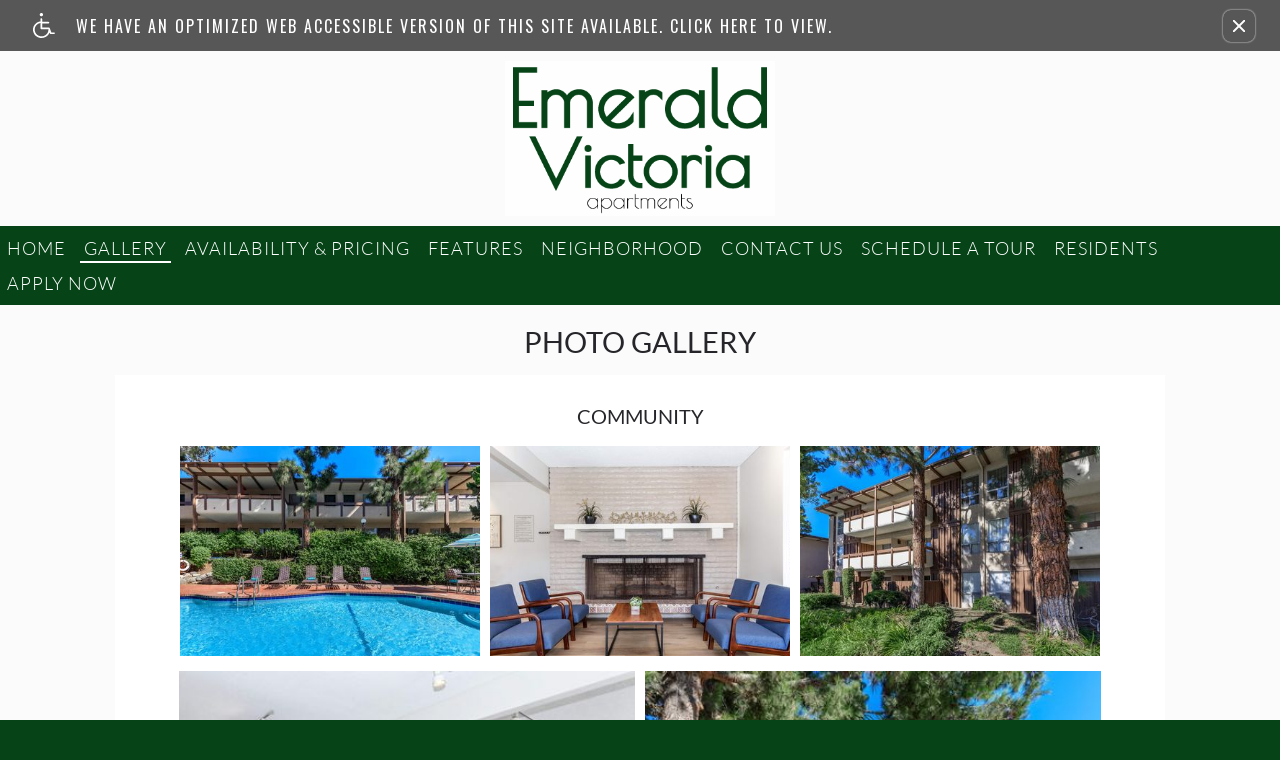

--- FILE ---
content_type: text/html
request_url: https://www.emeraldvictoriatorrance.com/gallery/
body_size: 16108
content:
<!DOCTYPE HTML>
<!--[if lt IE 7 ]><html class="ie ie6" lang="en"> <![endif]-->
<!--[if IE 7 ]><html class="ie ie7" lang="en"> <![endif]-->
<!--[if IE 8 ]><html class="ie ie8" lang="en"> <![endif]-->
<!--[if IE 9 ]><html class="ie ie9" lang="en"> <![endif]-->
<!--[if (gt IE 9)|!(IE)]><!--><html lang="en"> <!--<![endif]-->
    <head>
        <meta charset="utf-8">
        <title>Emerald Victoria Apartments - Photo Gallery</title>
        
        
        <meta name="description" content="Emerald Victoria Apartments is the perfect place for you to enjoy a life of ease in Torrance, California. Enjoy easy access to major freeways for a variety of dining and entertainment options, all within easy reach. Our apartments include gourmet kitchens with granite countertops, wood-style flooring, ceiling fans, closets with mirrored doors, plush carpeting, and a balcony. Take advantage of our amenities such as a clubhouse with billiards table, swimming pool with sundeck and spa, BBQ grills, laundry care centers, and gated access.">
        
        <meta name="keywords" content="Torrance, CA Apartment Homes, Apartment Homes in Torrance, Torrance Apartment Homes, Emerald Victoria Apartments">
        
        
            <meta property="og:image" itemprop="image" content="https://media.apts247.info/21/21555cb27a714ec3940ea2e8dc79bcb1/hero_shot/community/0U6A9868.jpg">
        
        <meta name="viewport" content="width=device-width, initial-scale=1.0">
        <meta name="format-detection" content="telephone=no">
        
        
            <script type="application/ld+json">
                {
                    "@context": "http://schema.org",
                    "@type": "ApartmentComplex",
                    "name": "Emerald Victoria Apartments",
                    "numberOfAccommodationUnits": "",
                    "numberOfAvailableAccommodationUnits": "",
                    "additionalType": "LocalBusiness",
                    "url": "www.emeraldvictoriatorrance.com",
                    "telephone": "424-433-4977",
                    "faxNumber": "None",
                    "latitude": "33.841525",
                    "longitude": "-118.349019",
                    "logo": "",
                    "openingHoursSpecification": "Tue-Sun: 9:00 AM-6:00 PM
Mon: Closed",
                    "photo": "https://media.apts247.info/21/21555cb27a714ec3940ea2e8dc79bcb1/hero_shot/community/0U6A9868.jpg",
                    "image": "https://media.apts247.info/21/21555cb27a714ec3940ea2e8dc79bcb1/hero_shot/community/0U6A9868.jpg",
                    "address": {
                        "@type": "PostalAddress",
                        "addressCountry": "United States",
                        "addressLocality": "Torrance",
                        "addressRegion": "CA",
                        "postalCode": "90503",
                        "streetAddress": "3553 Emerald Street",
                        "hoursAvailable": "Tue-Sun: 9:00 AM-6:00 PM
Mon: Closed"
                    }
                }
            </script>
        
        
        <script src="https://static2.apts247.info/cache/js/modernizr.js"></script>

        <!--[if lte IE 8]>
        <script src="https://static2.apts247.info/ajax/libs/jquery/1.10.2/jquery.js"></script>
        <script>window.jQuery || document.write('<script src="https://static2.apts247.info/cms/js/jquery-1.10.2.min.js">\x3C/script>')</script>
        <![endif]-->
        <!--[if gte IE 9]><!-->
        <script src="https://static2.apts247.info/ajax/libs/jquery/2.0.3/jquery.js"></script>
        <script>window.jQuery || document.write('<script src="https://static2.apts247.info/cms/js/jquery-2.0.3.min.js">\x3C/script>')</script>
        <!--<![endif]-->

        
        <script src="https://static2.apts247.info/cache/js/underscore-min.js"></script>
        
        <script src="https://static2.apts247.info/cache/js/json2.js"></script>
        
        <script src="https://static2.apts247.info/cache/js/backbone-min.js"></script>
        <script src="https://static2.apts247.info/cache/js/backbone-tastypie.js"></script>
        
        
        <script>
            var api_key = "f602b3fbc961b7fd62c63f8cd1db1178e4c1ec23";
        </script>
        
        <script src="https://static2.apts247.info/js/apartments247_api.min.js"></script>
        <script src="https://www.google.com/recaptcha/api.js"></script>
        
        
        <script src="https://static2.apts247.info/js/communityextrainfo.js"></script>
        <script src="https://static2.apts247.info/js/tokens.js"></script>
        
        
            
                <script src="https://static2.apts247.info/js/accessibility-statement/accessibility-statement.min.js" data-theme-type="legacy"></script>
            
        
        
    <script src="/gridmedia/js/__selectivizr-min.js"></script>
    <script src="/gridmedia/js/__respondmin.js"></script>
    <script src="/gridmedia/js/__jquery-picture-min.js" type='text/javascript'></script>

    <script>
        $(document).ready(function() {
            $(document).on("click", "#translator_button", function (){
                $('.translator').toggleClass('active');
            });
        });
    </script>

    <script>
        $(document).ready(function() {
            $(document).on("click", "#translator_button", function (){
                $('.translator').toggleClass('active');
            });
        });
    </script>

    <script src="/gridmedia/js/__jquerymodal.js" type='text/javascript' ></script>
    <script src="/gridmedia/js/__jquery.slicknav.min.js"></script>
    <script src="/gridmedia/js/__basescripts.js" type='text/javascript' ></script>
    <script src="https://static2.apts247.info/js/zoomfix.js" type='text/javascript' ></script>
    <script src="https://static2.apts247.info/cache/js/jquery.marquee.min.js"></script>
    <script src="https://static2.apts247.info/js/jquery.marquee2.js"></script>
    <script src="https://static2.apts247.info/js/marquee.js"></script>
    <script src="https://maxcdn.bootstrapcdn.com/bootstrap/3.3.1/js/bootstrap.min.js"></script>
    
    <!--[if lt IE 9]>
        <script src="/gridmedia/js/html5shim.js"></script>
    <![endif]-->
    <script>
        $(document).ready(function() {
            var call = $.getJSON("/api/v1/community_info/", {format: "json"});
            call.success(function(data) {
                window.api_key = data.objects[0].api_key;
                var promotions_call = $.getJSON("/api/v1/communitypromotion/?format=json&api_key=" + window.api_key, {format:"json"});
                promotions_call.success(function(data) {
                    var promotions_data = data;
                    var pep_promotions_call = $.getJSON("/api/v1/communitypeppromotion/?format=json&api_key=" + window.api_key, {format:"json"});
                    pep_promotions_call.success(function(pep_promotions_data) {
                        if (promotions_data.objects.length > 0 || pep_promotions_data.objects.length > 0) {
                            $(".specials_ni").addClass("active");
                            $(".specials_button1").addClass("active");
                        }                    
                    });
                });
            });
        });
    </script>
    <script type='text/javascript' src="https://static2.apts247.info/js/live_chat_check.js"></script>
    <script>
        lc_check = new LiveChatCheck();
        lc_check.start();
    </script>
    <script>
        document.addEventListener('DOMContentLoaded', function() {
            fetch('/api/v1/community_info/').then(data => data.json()).then(data => {
                if (data.objects[0].corporation.id === 103) {
                    document.querySelector('#emergency-services')?.classList.add('wnpm');
                };
            });
        });
    </script>
    <script>
        document.addEventListener('DOMContentLoaded', () => {
          const footer = document.querySelector('#footer #footer_lower');
          if (footer) {
            const computedStyle = getComputedStyle(footer);
            const bgColor = computedStyle.backgroundColor;
            const wasStyleTag = document.createElement('style');
            if (bgColor) {
              wasStyleTag.textContent = `
                .footer-web-accessibility-statement {
                  background: ${bgColor}
                }
              `;
              document.body.append(wasStyleTag);
            }
          }
        });
    </script>
    
    <script src="https://static2.apts247.info/js/photoswipe.min.js"></script>
    <script src="https://static2.apts247.info/js/photoswipe-ui-default.min.js"></script>
    
        <script src="https://static2.apts247.info/components/webcomponents-lite.js"></script>
        <link rel="import" href="https://static2.apts247.info/components/tour-dialog/tour-dialog-button.html"></link>
    

    
    


        
        <link rel="stylesheet" href="https://static2.apts247.info/css/global.css">
        
        
        

        <style>
            
        </style>
        
        
    
        <link rel="shortcut icon" type="image/png" href="/gridmedia/img/__wng-favicon.png"/>
    
    
        <link href='https://fonts.googleapis.com/css?family=Oswald:400,300|Sintony:400,700|Montserrat' rel='stylesheet' type='text/css'>
        <link rel="stylesheet" href="https://use.fontawesome.com/releases/v5.3.1/css/all.css" integrity="sha384-mzrmE5qonljUremFsqc01SB46JvROS7bZs3IO2EmfFsd15uHvIt+Y8vEf7N7fWAU" crossorigin="anonymous">
    
    <link rel="stylesheet" href="/gridmedia/css/main.css">
    <link rel="stylesheet" href="/gridmedia/css/__print.css" type="text/css" media="print">
    <link rel="stylesheet" href="/gridmedia/css/__wnpm-covid.css">
    <link rel="stylesheet" href="/gridmedia/css/__theme.css" type="text/css"> 
    <style>
        #animated-headline {
            display: none !important;
        }
        @media only screen and (max-width: 479px) {
            #footer #footer_upper #footer_top_section #footer_upper_hours_social > div .social-links a.icon-set {
                font-size: 26px;
            }
        }
    </style>
    <style>
        #footer .corporate-info {
            display: flex;
            justify-content: center;
            align-items: center;
        }
        
        #footer .corporate-info .wng-corporate-logo {
            width: auto;
        }
        
        #footer .corporate-info .wng-corporate-logo img {
            margin-bottom: 0;
        }
        
        #footer .corporate-info .corp-buttons {
            display: flex;
            flex-direction: column;
            width: 300px;
            margin-left: 40px;
            margin-bottom: 0;
        }
        
        @media only screen and (max-width: 767px) {
            #footer .corporate-info {
                flex-direction: column;
            }
            
            #footer .corporate-info .corp-buttons {
                margin: 30px 0;
                width: auto;
            }
            
            #footer .corporate-info .corp-buttons div a p {
                width: 200px;
            }
        }
    </style>
    
    <link rel="stylesheet" href="https://static2.apts247.info/css/photoswipe.css"></link>


        

        
        <link rel="canonical" href="https://www.emeraldvictoriatorrance.com/gallery/">
        

        
            <!-- Page View -->




<!-- Global site tag (gtag.js) - Google Analytics -->
<script id="google_tag_manager_script" async data-src="https://www.googletagmanager.com/gtag/js?id=G-XSWNY1PGG7"></script>
<script>
  if (!window.disableCookies) {
    const gtms = document.getElementById('google_tag_manager_script');
    gtms.src = gtms.dataset.src;
    window.dataLayer = window.dataLayer || [];
    function gtag(){dataLayer.push(arguments);}
    gtag('js', new Date());
    
      gtag('config', 'G-XSWNY1PGG7');
    
  }
</script>


        

        
            

    <!-- Global Site Tag (gtag.js) - Google Analytics -->

    <script id="ga_gtag_script" async data-src="https://www.googletagmanager.com/gtag/js?id=UA-40937077-17"></script>
    <script>
        if (!window.disableCookies) {
            const gtagScript = document.getElementById("ga_gtag_script");
            gtagScript.src = gtagScript.dataset.src;
            window.dataLayer = window.dataLayer || [];
            function gtag(){dataLayer.push(arguments);}
            gtag('js', new Date());
            gtag('config', 'UA-40937077-17');
        }
    </script>


        

        
        
        

        
            
        
    </head>
    <body id="body_gallery">
        
            

        
        
        
            
                <div role="banner" aria-label="accessibility portal"
    
        class="screen-reader" style="box-sizing: border-box; width:100%; padding: 5px 0 5px 10px; position: relative; background-color: #575757; line-height: 1; margin: 0; cursor: pointer; z-index: 6;"
    
>
<div style="
    display: flex;
    align-items: center;
    width: 100%;
    font-family: 'Oswald', sans-serif;
    justify-content: space-around;
    ">
    <a class="screen-reader-link-container" target="_blank" href="/screen-reader/"  style="
        width: 90%;
        display: inline-block;
        line-height: 1;
        vertical-align: top;
        text-align: left;
        padding: 8px 0;
        display: flex;
        align-items: center;
        text-decoration: none;
    ">
        <svg id="uuid-0ed46ef9-3264-4124-a4db-e48f0ee1c57a" data-name="Layer 1" xmlns="http://www.w3.org/2000/svg" viewBox="0 0 30 34.67" style="height: 25px; padding-right: 16px;">
            <g id="uuid-176f885d-ba9f-4e8c-9143-580a44ccffe9" data-name="handicaped 103365">
            <g id="uuid-1b694cd2-9a81-4bfd-afb6-13cf223b006a" data-name="Path 1">
                <path d="M28.9,27.01h-3.69l-2.2-6.07c-.17-.45-.61-.75-1.08-.75h-9.35v-5.69h8.66c.63,0,1.14-.5,1.14-1.13s-.5-1.14-1.13-1.14h-8.68v-3.88c0-.31-.13-.59-.34-.81-.22-.22-.5-.34-.81-.34-.64,0-1.16.52-1.16,1.16v3.27l-.34.06C3.62,12.57-.78,18.44.11,24.74c.81,5.71,5.71,9.93,11.43,9.93h.27c4.49,0,8.65-2.61,10.6-6.65l.41-.83.48,1.34c.17.44.61.75,1.08.75h4.47c.63,0,1.13-.48,1.14-1.11.03-.63-.47-1.14-1.09-1.17ZM21.21,23.1c-.05,2.52-1.06,4.88-2.88,6.63-1.77,1.7-4.1,2.63-6.54,2.63h-.19c-5.1-.09-9.16-4.16-9.26-9.26.02-4.39,3.14-8.21,7.44-9.09l.47-.09v7.41c0,.63.52,1.14,1.14,1.14h9.8v.63Z" style="fill: #ffffff; stroke-width: 0px;"></path>
            </g>
            <g id="uuid-708e3310-ae75-420d-8f81-5b8d524e1df3" data-name="Path 2">
                <path d="M13.81,2.3c0,.61-.25,1.19-.67,1.61-.44.44-1.02.67-1.63.67-1.27,0-2.28-1.03-2.28-2.28s1.02-2.3,2.28-2.3,2.28,1.03,2.3,2.3Z" style="fill: #ffffff; stroke-width: 0px;"></path>
            </g>
            </g>
        </svg>
        <p class="a247-screen-reader-button-text" style="
            color: #ffffff;
            display: inline-block;
            padding: 0;
            padding-left: 5px;
            text-align: left;
            width: calc(100% - 67px);
            position: relative;
            vertical-align: top;
            margin: 0;
            font-size: 16px;
            line-height: 1.5;
            box-sizing: border-box;
            text-transform: uppercase;
            font-family: 'Oswald', sans-serif;
            max-width: none;
            letter-spacing: 2px;
        ">We have an optimized web accessible version of this site available. Click here to view.</p>
    </a>
        <button id="ada_close_option" class="sr-close-button" role="button" style="display:inline-block;
            vertical-align:top;
            margin:0 2px 0 0;
            color: #ffffff;
            border: none;
            text-align:center;
            line-height:0;
            border-radius: 8px;
            box-shadow: 0px 0px 2px 0px #ffffff;
            padding: 10px;
            background: none;">
            <span class="sr-only" style="border:0; 
                clip:rect(1px, 1px, 1px, 1px);
                -webkit-clip-path:inset(50%);
                clip-path:inset(50%);
                height:1px;
                margin:-1px;
                overflow:hidden;
                padding:0;
                position:absolute;
                width:1px;
                word-wrap:normal!important;">Remove this option from view</span>
            <svg viewport="" version="1.1" xmlns="http://www.w3.org/2000/svg" style="
                height: 12px;
                width: 12px;">
                <line x1="0" y1="12" x2="12" y2="0" stroke="black" stroke-width="2" style="stroke: #fff;"></line>
                <line x1="0" y1="0" x2="12" y2="12" stroke="black" stroke-width="2" style="stroke: #fff;"></line>
            </svg>
        </button>
    </div>
</div>
            
        

        
            
        
        
        <div class="container">
            
    
        <div id="fb-root"></div>
<script>(function(d, s, id) {
  var js, fjs = d.getElementsByTagName(s)[0];
  if (d.getElementById(id)) return;
  js = d.createElement(s); js.id = id;
  js.src = "//connect.facebook.net/en_US/sdk.js#xfbml=1&version=v2.4";
  fjs.parentNode.insertBefore(js, fjs);
}(document, 'script', 'facebook-jssdk'));</script>
    
    <div id="page_container">
        
            <div id="marquee_container">
                <marquee id="marquee_yesreally"></marquee>
            </div>
        
        
            <header id="main_header">
                <div id="header_non_nav">
                    
                    <a href="/">
                        <img id="top_logo" src="/gridmedia/img/logo.png" alt="Emerald Victoria Apartments Logo" title="Emerald Victoria Apartments">
                    </a>
                    
                    
                    
                </div>
                <div id="header_nav">
                    
                        <nav id="main_nav">
                            <ul class="top-nav list-unstyled">
                                
    
    
    
    

    <li class="home_ni">
        <a href="/">Home</a>
    </li>
    
    
        <li class="gallery_ni">
            <a href="/gallery/">Gallery</a>
        </li>
    
    
    
        <li class="availability_ni">
            <a href="/floorplans/">Availability & Pricing</a>
        </li>
    
    
    <li class="amenities_ni">
        <a href="/amenities/">Features</a>
    </li>
    
    

    <li class="neighborhood_ni">
        <a href="/neighborhood/">Neighborhood</a>
    </li>
    
    
    
    

    
     

    
    <li class="contact_ni">
        <a href="javascript:void(0)" onclick="event.preventDefault(); knockDoorway.openContact();">Contact Us</a>
    </li>
    <li class="contact_ni">
        <a href="javascript:void(0)" onclick="event.preventDefault(); knockDoorway.openScheduling();">Schedule a Tour</a>
    </li>

    
        
            <li class="resident_ni">
                <a href="https://www.on-site.com/web/resident_passport/179937/emerald_victoria/login" target= "_blank">Residents</a>
            </li>
        
    
    
        <li class="application_ni">
            <a href="https://www.on-site.com/apply/property/179937" target="_blank">Apply Now</a>
        </li>
    
    
        <li class="specials_ni">
            <a href="/specials/">Specials</a>
        </li>
    
    
<!--<li class="ebrochure_ni">
        <a href="/ebrochure/" target="_blank">e-Brochure</a>
    </li>-->
    
    <a href="/map/" style="display: none;"></a>

    
        
    
    

                            </ul>
                        </nav>
                    
                </div>
            </header>
        
        <div class="container">
            
    
    
    
        <div class="gallery insidepage">
            <section class="printheader">
                <hr>
                <h2>Emerald Victoria Apartments</h2><br>
                www.EmeraldVictoriaTorrance.com<br>
                3553 Emerald Street | Torrance, CA 90503<br>
                Phone: 424-433-4977 <br>
                <hr>
            </section>
            <div class="gallery_container">
                <span class="grid-sizer"></span>
                <h1>Photo Gallery</h1>
                
                    <div class="headline-hr">
                        <h2>Community</h2>
                    </div>
                    <div id="8732" class="photo-gallery" itemtype="https://schema.org/ImageGallery">
                        
                            
                            
                        
                        
                            <figure id="thumb-412521" data-id="412521" class="thumb-figure" itemprop="associatedMedia" itemscope itemtype="https://schema.org/ImageObject">
                                <a href="https://media.apts247.info/21/21555cb27a714ec3940ea2e8dc79bcb1/galleries/community/community/0U6A9851.jpg" itemprop="contentUrl" data-size="1200x800" data-med-size="800x533">
                                    <picture itemprop="thumbnail">
                                        <source media="(min-width: 1400px)" srcset="https://thumbs.apts247.info/resize/?img=https://media.apts247.info/21/21555cb27a714ec3940ea2e8dc79bcb1/galleries/community/community/0U6A9851.jpg&w=710">
                                        <source media="(min-width: 1024px)" srcset="https://thumbs.apts247.info/resize/?img=https://media.apts247.info/21/21555cb27a714ec3940ea2e8dc79bcb1/galleries/community/community/0U6A9851.jpg&w=500">
                                        <source media="(min-width: 768px)" srcset="https://thumbs.apts247.info/resize/?img=https://media.apts247.info/21/21555cb27a714ec3940ea2e8dc79bcb1/galleries/community/community/0U6A9851.jpg&w=410">
                                        <source media="(max-width: 767px)" srcset="https://thumbs.apts247.info/resize/?img=https://media.apts247.info/21/21555cb27a714ec3940ea2e8dc79bcb1/galleries/community/community/0U6A9851.jpg&w=400">
                                        <img src="https://thumbs.apts247.info/resize/?img=https://media.apts247.info/21/21555cb27a714ec3940ea2e8dc79bcb1/galleries/community/community/0U6A9851.jpg&w=710" alt="A clear blue swimming pool surrounded by lounge chairs and shrubbery, with a building in the background featuring a balcony and patio area under a bright blue sky.">
                                    </picture>
                                </a>
                                <meta itemprop="width" content="1200">
                                <meta itemprop="height" content="800">
                                
                            </figure>
                        
                            <figure id="thumb-608040" data-id="608040" class="thumb-figure" itemprop="associatedMedia" itemscope itemtype="https://schema.org/ImageObject">
                                <a href="https://media.apts247.info/21/21555cb27a714ec3940ea2e8dc79bcb1/galleries/community/community/GT3A6116.jpg" itemprop="contentUrl" data-size="1200x800" data-med-size="800x533">
                                    <picture itemprop="thumbnail">
                                        <source media="(min-width: 1400px)" srcset="https://thumbs.apts247.info/resize/?img=https://media.apts247.info/21/21555cb27a714ec3940ea2e8dc79bcb1/galleries/community/community/GT3A6116.jpg&w=710">
                                        <source media="(min-width: 1024px)" srcset="https://thumbs.apts247.info/resize/?img=https://media.apts247.info/21/21555cb27a714ec3940ea2e8dc79bcb1/galleries/community/community/GT3A6116.jpg&w=500">
                                        <source media="(min-width: 768px)" srcset="https://thumbs.apts247.info/resize/?img=https://media.apts247.info/21/21555cb27a714ec3940ea2e8dc79bcb1/galleries/community/community/GT3A6116.jpg&w=410">
                                        <source media="(max-width: 767px)" srcset="https://thumbs.apts247.info/resize/?img=https://media.apts247.info/21/21555cb27a714ec3940ea2e8dc79bcb1/galleries/community/community/GT3A6116.jpg&w=400">
                                        <img src="https://thumbs.apts247.info/resize/?img=https://media.apts247.info/21/21555cb27a714ec3940ea2e8dc79bcb1/galleries/community/community/GT3A6116.jpg&w=710" alt="A cozy living space featuring a modern fireplace with a decorative mantle, surrounded by four blue armchairs and a wooden coffee table. The floor is light wood, and there are potted plants on the mantle.">
                                    </picture>
                                </a>
                                <meta itemprop="width" content="1200">
                                <meta itemprop="height" content="800">
                                
                            </figure>
                        
                            <figure id="thumb-412516" data-id="412516" class="thumb-figure" itemprop="associatedMedia" itemscope itemtype="https://schema.org/ImageObject">
                                <a href="https://media.apts247.info/21/21555cb27a714ec3940ea2e8dc79bcb1/galleries/community/community/0U6A9820.jpg" itemprop="contentUrl" data-size="1200x800" data-med-size="800x533">
                                    <picture itemprop="thumbnail">
                                        <source media="(min-width: 1400px)" srcset="https://thumbs.apts247.info/resize/?img=https://media.apts247.info/21/21555cb27a714ec3940ea2e8dc79bcb1/galleries/community/community/0U6A9820.jpg&w=710">
                                        <source media="(min-width: 1024px)" srcset="https://thumbs.apts247.info/resize/?img=https://media.apts247.info/21/21555cb27a714ec3940ea2e8dc79bcb1/galleries/community/community/0U6A9820.jpg&w=500">
                                        <source media="(min-width: 768px)" srcset="https://thumbs.apts247.info/resize/?img=https://media.apts247.info/21/21555cb27a714ec3940ea2e8dc79bcb1/galleries/community/community/0U6A9820.jpg&w=410">
                                        <source media="(max-width: 767px)" srcset="https://thumbs.apts247.info/resize/?img=https://media.apts247.info/21/21555cb27a714ec3940ea2e8dc79bcb1/galleries/community/community/0U6A9820.jpg&w=400">
                                        <img src="https://thumbs.apts247.info/resize/?img=https://media.apts247.info/21/21555cb27a714ec3940ea2e8dc79bcb1/galleries/community/community/0U6A9820.jpg&w=710" alt="A multi-story apartment building surrounded by trees and greenery, featuring balconies and large windows, with a clear blue sky above.">
                                    </picture>
                                </a>
                                <meta itemprop="width" content="1200">
                                <meta itemprop="height" content="800">
                                
                            </figure>
                        
                            <figure id="thumb-608039" data-id="608039" class="thumb-figure" itemprop="associatedMedia" itemscope itemtype="https://schema.org/ImageObject">
                                <a href="https://media.apts247.info/21/21555cb27a714ec3940ea2e8dc79bcb1/galleries/community/community/GT3A6113.jpg" itemprop="contentUrl" data-size="1200x800" data-med-size="800x533">
                                    <picture itemprop="thumbnail">
                                        <source media="(min-width: 1400px)" srcset="https://thumbs.apts247.info/resize/?img=https://media.apts247.info/21/21555cb27a714ec3940ea2e8dc79bcb1/galleries/community/community/GT3A6113.jpg&w=710">
                                        <source media="(min-width: 1024px)" srcset="https://thumbs.apts247.info/resize/?img=https://media.apts247.info/21/21555cb27a714ec3940ea2e8dc79bcb1/galleries/community/community/GT3A6113.jpg&w=500">
                                        <source media="(min-width: 768px)" srcset="https://thumbs.apts247.info/resize/?img=https://media.apts247.info/21/21555cb27a714ec3940ea2e8dc79bcb1/galleries/community/community/GT3A6113.jpg&w=410">
                                        <source media="(max-width: 767px)" srcset="https://thumbs.apts247.info/resize/?img=https://media.apts247.info/21/21555cb27a714ec3940ea2e8dc79bcb1/galleries/community/community/GT3A6113.jpg&w=400">
                                        <img src="https://thumbs.apts247.info/resize/?img=https://media.apts247.info/21/21555cb27a714ec3940ea2e8dc79bcb1/galleries/community/community/GT3A6113.jpg&w=710" alt="A spacious lounge area featuring a pool table with colorful billiard balls, a bar with seating, a fireplace, and a dining space with chairs and a table. Wall art and large windows allow natural light to illuminate the room.">
                                    </picture>
                                </a>
                                <meta itemprop="width" content="1200">
                                <meta itemprop="height" content="800">
                                
                            </figure>
                        
                            <figure id="thumb-412525" data-id="412525" class="thumb-figure" itemprop="associatedMedia" itemscope itemtype="https://schema.org/ImageObject">
                                <a href="https://media.apts247.info/21/21555cb27a714ec3940ea2e8dc79bcb1/galleries/community/community/0U6A9862.jpg" itemprop="contentUrl" data-size="1200x800" data-med-size="800x533">
                                    <picture itemprop="thumbnail">
                                        <source media="(min-width: 1400px)" srcset="https://thumbs.apts247.info/resize/?img=https://media.apts247.info/21/21555cb27a714ec3940ea2e8dc79bcb1/galleries/community/community/0U6A9862.jpg&w=710">
                                        <source media="(min-width: 1024px)" srcset="https://thumbs.apts247.info/resize/?img=https://media.apts247.info/21/21555cb27a714ec3940ea2e8dc79bcb1/galleries/community/community/0U6A9862.jpg&w=500">
                                        <source media="(min-width: 768px)" srcset="https://thumbs.apts247.info/resize/?img=https://media.apts247.info/21/21555cb27a714ec3940ea2e8dc79bcb1/galleries/community/community/0U6A9862.jpg&w=410">
                                        <source media="(max-width: 767px)" srcset="https://thumbs.apts247.info/resize/?img=https://media.apts247.info/21/21555cb27a714ec3940ea2e8dc79bcb1/galleries/community/community/0U6A9862.jpg&w=400">
                                        <img src="https://thumbs.apts247.info/resize/?img=https://media.apts247.info/21/21555cb27a714ec3940ea2e8dc79bcb1/galleries/community/community/0U6A9862.jpg&w=710" alt="A landscaped courtyard featuring a swimming pool surrounded by lounge chairs, tables with umbrellas, and lush greenery. In the background, there are two-story buildings with balconies, under a clear blue sky.">
                                    </picture>
                                </a>
                                <meta itemprop="width" content="1200">
                                <meta itemprop="height" content="800">
                                
                            </figure>
                        
                            <figure id="thumb-608041" data-id="608041" class="thumb-figure" itemprop="associatedMedia" itemscope itemtype="https://schema.org/ImageObject">
                                <a href="https://media.apts247.info/21/21555cb27a714ec3940ea2e8dc79bcb1/galleries/community/community/GT3A6124.jpg" itemprop="contentUrl" data-size="1200x800" data-med-size="800x533">
                                    <picture itemprop="thumbnail">
                                        <source media="(min-width: 1400px)" srcset="https://thumbs.apts247.info/resize/?img=https://media.apts247.info/21/21555cb27a714ec3940ea2e8dc79bcb1/galleries/community/community/GT3A6124.jpg&w=710">
                                        <source media="(min-width: 1024px)" srcset="https://thumbs.apts247.info/resize/?img=https://media.apts247.info/21/21555cb27a714ec3940ea2e8dc79bcb1/galleries/community/community/GT3A6124.jpg&w=500">
                                        <source media="(min-width: 768px)" srcset="https://thumbs.apts247.info/resize/?img=https://media.apts247.info/21/21555cb27a714ec3940ea2e8dc79bcb1/galleries/community/community/GT3A6124.jpg&w=410">
                                        <source media="(max-width: 767px)" srcset="https://thumbs.apts247.info/resize/?img=https://media.apts247.info/21/21555cb27a714ec3940ea2e8dc79bcb1/galleries/community/community/GT3A6124.jpg&w=400">
                                        <img src="https://thumbs.apts247.info/resize/?img=https://media.apts247.info/21/21555cb27a714ec3940ea2e8dc79bcb1/galleries/community/community/GT3A6124.jpg&w=710" alt="A spacious living area featuring a pool table, two blue armchairs, a coffee table, and a fireplace. The room is well-lit with track lighting and has light wooden flooring. In the background, there is a kitchen area with bar seating.">
                                    </picture>
                                </a>
                                <meta itemprop="width" content="1200">
                                <meta itemprop="height" content="800">
                                
                            </figure>
                        
                            <figure id="thumb-412522" data-id="412522" class="thumb-figure" itemprop="associatedMedia" itemscope itemtype="https://schema.org/ImageObject">
                                <a href="https://media.apts247.info/21/21555cb27a714ec3940ea2e8dc79bcb1/galleries/community/community/0U6A9855.jpg" itemprop="contentUrl" data-size="1200x800" data-med-size="800x533">
                                    <picture itemprop="thumbnail">
                                        <source media="(min-width: 1400px)" srcset="https://thumbs.apts247.info/resize/?img=https://media.apts247.info/21/21555cb27a714ec3940ea2e8dc79bcb1/galleries/community/community/0U6A9855.jpg&w=710">
                                        <source media="(min-width: 1024px)" srcset="https://thumbs.apts247.info/resize/?img=https://media.apts247.info/21/21555cb27a714ec3940ea2e8dc79bcb1/galleries/community/community/0U6A9855.jpg&w=500">
                                        <source media="(min-width: 768px)" srcset="https://thumbs.apts247.info/resize/?img=https://media.apts247.info/21/21555cb27a714ec3940ea2e8dc79bcb1/galleries/community/community/0U6A9855.jpg&w=410">
                                        <source media="(max-width: 767px)" srcset="https://thumbs.apts247.info/resize/?img=https://media.apts247.info/21/21555cb27a714ec3940ea2e8dc79bcb1/galleries/community/community/0U6A9855.jpg&w=400">
                                        <img src="https://thumbs.apts247.info/resize/?img=https://media.apts247.info/21/21555cb27a714ec3940ea2e8dc79bcb1/galleries/community/community/0U6A9855.jpg&w=710" alt="A backyard pool surrounded by lounge chairs, lush greenery, and umbrellas, with a sunny blue sky in the background.">
                                    </picture>
                                </a>
                                <meta itemprop="width" content="1200">
                                <meta itemprop="height" content="800">
                                
                            </figure>
                        
                            <figure id="thumb-608042" data-id="608042" class="thumb-figure" itemprop="associatedMedia" itemscope itemtype="https://schema.org/ImageObject">
                                <a href="https://media.apts247.info/21/21555cb27a714ec3940ea2e8dc79bcb1/galleries/community/community/GT3A6126.jpg" itemprop="contentUrl" data-size="1200x800" data-med-size="800x533">
                                    <picture itemprop="thumbnail">
                                        <source media="(min-width: 1400px)" srcset="https://thumbs.apts247.info/resize/?img=https://media.apts247.info/21/21555cb27a714ec3940ea2e8dc79bcb1/galleries/community/community/GT3A6126.jpg&w=710">
                                        <source media="(min-width: 1024px)" srcset="https://thumbs.apts247.info/resize/?img=https://media.apts247.info/21/21555cb27a714ec3940ea2e8dc79bcb1/galleries/community/community/GT3A6126.jpg&w=500">
                                        <source media="(min-width: 768px)" srcset="https://thumbs.apts247.info/resize/?img=https://media.apts247.info/21/21555cb27a714ec3940ea2e8dc79bcb1/galleries/community/community/GT3A6126.jpg&w=410">
                                        <source media="(max-width: 767px)" srcset="https://thumbs.apts247.info/resize/?img=https://media.apts247.info/21/21555cb27a714ec3940ea2e8dc79bcb1/galleries/community/community/GT3A6126.jpg&w=400">
                                        <img src="https://thumbs.apts247.info/resize/?img=https://media.apts247.info/21/21555cb27a714ec3940ea2e8dc79bcb1/galleries/community/community/GT3A6126.jpg&w=710" alt="A spacious indoor area featuring a black folding table, large windows allowing natural light, and a view of a landscaped outdoor space with greenery and seating options.">
                                    </picture>
                                </a>
                                <meta itemprop="width" content="1200">
                                <meta itemprop="height" content="800">
                                
                            </figure>
                        
                            <figure id="thumb-412528" data-id="412528" class="thumb-figure" itemprop="associatedMedia" itemscope itemtype="https://schema.org/ImageObject">
                                <a href="https://media.apts247.info/21/21555cb27a714ec3940ea2e8dc79bcb1/galleries/community/community/0U6A9868.jpg" itemprop="contentUrl" data-size="1200x800" data-med-size="800x533">
                                    <picture itemprop="thumbnail">
                                        <source media="(min-width: 1400px)" srcset="https://thumbs.apts247.info/resize/?img=https://media.apts247.info/21/21555cb27a714ec3940ea2e8dc79bcb1/galleries/community/community/0U6A9868.jpg&w=710">
                                        <source media="(min-width: 1024px)" srcset="https://thumbs.apts247.info/resize/?img=https://media.apts247.info/21/21555cb27a714ec3940ea2e8dc79bcb1/galleries/community/community/0U6A9868.jpg&w=500">
                                        <source media="(min-width: 768px)" srcset="https://thumbs.apts247.info/resize/?img=https://media.apts247.info/21/21555cb27a714ec3940ea2e8dc79bcb1/galleries/community/community/0U6A9868.jpg&w=410">
                                        <source media="(max-width: 767px)" srcset="https://thumbs.apts247.info/resize/?img=https://media.apts247.info/21/21555cb27a714ec3940ea2e8dc79bcb1/galleries/community/community/0U6A9868.jpg&w=400">
                                        <img src="https://thumbs.apts247.info/resize/?img=https://media.apts247.info/21/21555cb27a714ec3940ea2e8dc79bcb1/galleries/community/community/0U6A9868.jpg&w=710" alt="A sunny outdoor swimming pool surrounded by lounge chairs, with lush green foliage and an apartment building in the background.">
                                    </picture>
                                </a>
                                <meta itemprop="width" content="1200">
                                <meta itemprop="height" content="800">
                                
                            </figure>
                        
                            <figure id="thumb-412515" data-id="412515" class="thumb-figure" itemprop="associatedMedia" itemscope itemtype="https://schema.org/ImageObject">
                                <a href="https://media.apts247.info/21/21555cb27a714ec3940ea2e8dc79bcb1/galleries/community/community/0U6A9816.jpg" itemprop="contentUrl" data-size="1200x800" data-med-size="800x533">
                                    <picture itemprop="thumbnail">
                                        <source media="(min-width: 1400px)" srcset="https://thumbs.apts247.info/resize/?img=https://media.apts247.info/21/21555cb27a714ec3940ea2e8dc79bcb1/galleries/community/community/0U6A9816.jpg&w=710">
                                        <source media="(min-width: 1024px)" srcset="https://thumbs.apts247.info/resize/?img=https://media.apts247.info/21/21555cb27a714ec3940ea2e8dc79bcb1/galleries/community/community/0U6A9816.jpg&w=500">
                                        <source media="(min-width: 768px)" srcset="https://thumbs.apts247.info/resize/?img=https://media.apts247.info/21/21555cb27a714ec3940ea2e8dc79bcb1/galleries/community/community/0U6A9816.jpg&w=410">
                                        <source media="(max-width: 767px)" srcset="https://thumbs.apts247.info/resize/?img=https://media.apts247.info/21/21555cb27a714ec3940ea2e8dc79bcb1/galleries/community/community/0U6A9816.jpg&w=400">
                                        <img src="https://thumbs.apts247.info/resize/?img=https://media.apts247.info/21/21555cb27a714ec3940ea2e8dc79bcb1/galleries/community/community/0U6A9816.jpg&w=710" alt="Sign for Emerald Victoria Apartments, featuring a green background with white text and a phone number, surrounded by landscaping and the building in the background.">
                                    </picture>
                                </a>
                                <meta itemprop="width" content="1200">
                                <meta itemprop="height" content="800">
                                
                            </figure>
                        
                    </div>
                
                    <div class="headline-hr">
                        <h2>1 Bed 1 Bath</h2>
                    </div>
                    <div id="8907" class="photo-gallery" itemtype="https://schema.org/ImageGallery">
                        
                            
                            
                        
                        
                            <figure id="thumb-360963" data-id="360963" class="thumb-figure" itemprop="associatedMedia" itemscope itemtype="https://schema.org/ImageObject">
                                <a href="https://media.apts247.info/21/21555cb27a714ec3940ea2e8dc79bcb1/galleries/floorplan/1-bed-1-bath/01a_693928.jpg" itemprop="contentUrl" data-size="1200x800" data-med-size="800x533">
                                    <picture itemprop="thumbnail">
                                        <source media="(min-width: 1400px)" srcset="https://thumbs.apts247.info/resize/?img=https://media.apts247.info/21/21555cb27a714ec3940ea2e8dc79bcb1/galleries/floorplan/1-bed-1-bath/01a_693928.jpg&w=710">
                                        <source media="(min-width: 1024px)" srcset="https://thumbs.apts247.info/resize/?img=https://media.apts247.info/21/21555cb27a714ec3940ea2e8dc79bcb1/galleries/floorplan/1-bed-1-bath/01a_693928.jpg&w=500">
                                        <source media="(min-width: 768px)" srcset="https://thumbs.apts247.info/resize/?img=https://media.apts247.info/21/21555cb27a714ec3940ea2e8dc79bcb1/galleries/floorplan/1-bed-1-bath/01a_693928.jpg&w=410">
                                        <source media="(max-width: 767px)" srcset="https://thumbs.apts247.info/resize/?img=https://media.apts247.info/21/21555cb27a714ec3940ea2e8dc79bcb1/galleries/floorplan/1-bed-1-bath/01a_693928.jpg&w=400">
                                        <img src="https://thumbs.apts247.info/resize/?img=https://media.apts247.info/21/21555cb27a714ec3940ea2e8dc79bcb1/galleries/floorplan/1-bed-1-bath/01a_693928.jpg&w=710" alt="A spacious, empty living area with light-colored walls and a wood-like vinyl floor. The room features a ceiling fan and an open layout leading to a kitchen area with a counter. A door is visible, indicating entry to the hallway or outside. Natural light brightens the space, creating a welcoming atmosphere.">
                                    </picture>
                                </a>
                                <meta itemprop="width" content="1200">
                                <meta itemprop="height" content="800">
                                
                            </figure>
                        
                            <figure id="thumb-360965" data-id="360965" class="thumb-figure" itemprop="associatedMedia" itemscope itemtype="https://schema.org/ImageObject">
                                <a href="https://media.apts247.info/21/21555cb27a714ec3940ea2e8dc79bcb1/galleries/floorplan/1-bed-1-bath/02a_540024.jpg" itemprop="contentUrl" data-size="1200x800" data-med-size="800x533">
                                    <picture itemprop="thumbnail">
                                        <source media="(min-width: 1400px)" srcset="https://thumbs.apts247.info/resize/?img=https://media.apts247.info/21/21555cb27a714ec3940ea2e8dc79bcb1/galleries/floorplan/1-bed-1-bath/02a_540024.jpg&w=710">
                                        <source media="(min-width: 1024px)" srcset="https://thumbs.apts247.info/resize/?img=https://media.apts247.info/21/21555cb27a714ec3940ea2e8dc79bcb1/galleries/floorplan/1-bed-1-bath/02a_540024.jpg&w=500">
                                        <source media="(min-width: 768px)" srcset="https://thumbs.apts247.info/resize/?img=https://media.apts247.info/21/21555cb27a714ec3940ea2e8dc79bcb1/galleries/floorplan/1-bed-1-bath/02a_540024.jpg&w=410">
                                        <source media="(max-width: 767px)" srcset="https://thumbs.apts247.info/resize/?img=https://media.apts247.info/21/21555cb27a714ec3940ea2e8dc79bcb1/galleries/floorplan/1-bed-1-bath/02a_540024.jpg&w=400">
                                        <img src="https://thumbs.apts247.info/resize/?img=https://media.apts247.info/21/21555cb27a714ec3940ea2e8dc79bcb1/galleries/floorplan/1-bed-1-bath/02a_540024.jpg&w=710" alt="A light and airy kitchen with white cabinets and granite countertops, featuring a stove, dishwasher, and a small decorative arrangement. The open layout leads into a spacious living area with large windows and sliding glass doors, allowing natural light to fill the space. The flooring is a light wood laminate.">
                                    </picture>
                                </a>
                                <meta itemprop="width" content="1200">
                                <meta itemprop="height" content="800">
                                
                            </figure>
                        
                            <figure id="thumb-360967" data-id="360967" class="thumb-figure" itemprop="associatedMedia" itemscope itemtype="https://schema.org/ImageObject">
                                <a href="https://media.apts247.info/21/21555cb27a714ec3940ea2e8dc79bcb1/galleries/floorplan/1-bed-1-bath/03a_295667.jpg" itemprop="contentUrl" data-size="1200x800" data-med-size="800x533">
                                    <picture itemprop="thumbnail">
                                        <source media="(min-width: 1400px)" srcset="https://thumbs.apts247.info/resize/?img=https://media.apts247.info/21/21555cb27a714ec3940ea2e8dc79bcb1/galleries/floorplan/1-bed-1-bath/03a_295667.jpg&w=710">
                                        <source media="(min-width: 1024px)" srcset="https://thumbs.apts247.info/resize/?img=https://media.apts247.info/21/21555cb27a714ec3940ea2e8dc79bcb1/galleries/floorplan/1-bed-1-bath/03a_295667.jpg&w=500">
                                        <source media="(min-width: 768px)" srcset="https://thumbs.apts247.info/resize/?img=https://media.apts247.info/21/21555cb27a714ec3940ea2e8dc79bcb1/galleries/floorplan/1-bed-1-bath/03a_295667.jpg&w=410">
                                        <source media="(max-width: 767px)" srcset="https://thumbs.apts247.info/resize/?img=https://media.apts247.info/21/21555cb27a714ec3940ea2e8dc79bcb1/galleries/floorplan/1-bed-1-bath/03a_295667.jpg&w=400">
                                        <img src="https://thumbs.apts247.info/resize/?img=https://media.apts247.info/21/21555cb27a714ec3940ea2e8dc79bcb1/galleries/floorplan/1-bed-1-bath/03a_295667.jpg&w=710" alt="A well-lit kitchen featuring white cabinetry, a granite countertop, and a gas stove. There&#x27;s a red flower arrangement on the counter, a dish towel hanging from the stove, and a slice of watermelon on the countertop. The kitchen has a clean, tidy appearance, with modern appliances and ample workspace.">
                                    </picture>
                                </a>
                                <meta itemprop="width" content="1200">
                                <meta itemprop="height" content="800">
                                
                            </figure>
                        
                            <figure id="thumb-360970" data-id="360970" class="thumb-figure" itemprop="associatedMedia" itemscope itemtype="https://schema.org/ImageObject">
                                <a href="https://media.apts247.info/21/21555cb27a714ec3940ea2e8dc79bcb1/galleries/floorplan/1-bed-1-bath/04b_106833.jpg" itemprop="contentUrl" data-size="1200x800" data-med-size="800x533">
                                    <picture itemprop="thumbnail">
                                        <source media="(min-width: 1400px)" srcset="https://thumbs.apts247.info/resize/?img=https://media.apts247.info/21/21555cb27a714ec3940ea2e8dc79bcb1/galleries/floorplan/1-bed-1-bath/04b_106833.jpg&w=710">
                                        <source media="(min-width: 1024px)" srcset="https://thumbs.apts247.info/resize/?img=https://media.apts247.info/21/21555cb27a714ec3940ea2e8dc79bcb1/galleries/floorplan/1-bed-1-bath/04b_106833.jpg&w=500">
                                        <source media="(min-width: 768px)" srcset="https://thumbs.apts247.info/resize/?img=https://media.apts247.info/21/21555cb27a714ec3940ea2e8dc79bcb1/galleries/floorplan/1-bed-1-bath/04b_106833.jpg&w=410">
                                        <source media="(max-width: 767px)" srcset="https://thumbs.apts247.info/resize/?img=https://media.apts247.info/21/21555cb27a714ec3940ea2e8dc79bcb1/galleries/floorplan/1-bed-1-bath/04b_106833.jpg&w=400">
                                        <img src="https://thumbs.apts247.info/resize/?img=https://media.apts247.info/21/21555cb27a714ec3940ea2e8dc79bcb1/galleries/floorplan/1-bed-1-bath/04b_106833.jpg&w=710" alt="A vacant room with light beige carpet, neutral-colored walls, and a door leading to another space. A mirrored closet door is visible on the left, while a plain door is seen in the background. The room is well-lit, showcasing its empty and spacious appearance.">
                                    </picture>
                                </a>
                                <meta itemprop="width" content="1200">
                                <meta itemprop="height" content="800">
                                
                            </figure>
                        
                            <figure id="thumb-360971" data-id="360971" class="thumb-figure" itemprop="associatedMedia" itemscope itemtype="https://schema.org/ImageObject">
                                <a href="https://media.apts247.info/21/21555cb27a714ec3940ea2e8dc79bcb1/galleries/floorplan/1-bed-1-bath/04c_810296.jpg" itemprop="contentUrl" data-size="1200x800" data-med-size="800x533">
                                    <picture itemprop="thumbnail">
                                        <source media="(min-width: 1400px)" srcset="https://thumbs.apts247.info/resize/?img=https://media.apts247.info/21/21555cb27a714ec3940ea2e8dc79bcb1/galleries/floorplan/1-bed-1-bath/04c_810296.jpg&w=710">
                                        <source media="(min-width: 1024px)" srcset="https://thumbs.apts247.info/resize/?img=https://media.apts247.info/21/21555cb27a714ec3940ea2e8dc79bcb1/galleries/floorplan/1-bed-1-bath/04c_810296.jpg&w=500">
                                        <source media="(min-width: 768px)" srcset="https://thumbs.apts247.info/resize/?img=https://media.apts247.info/21/21555cb27a714ec3940ea2e8dc79bcb1/galleries/floorplan/1-bed-1-bath/04c_810296.jpg&w=410">
                                        <source media="(max-width: 767px)" srcset="https://thumbs.apts247.info/resize/?img=https://media.apts247.info/21/21555cb27a714ec3940ea2e8dc79bcb1/galleries/floorplan/1-bed-1-bath/04c_810296.jpg&w=400">
                                        <img src="https://thumbs.apts247.info/resize/?img=https://media.apts247.info/21/21555cb27a714ec3940ea2e8dc79bcb1/galleries/floorplan/1-bed-1-bath/04c_810296.jpg&w=710" alt="A bright and spacious bathroom featuring a wide vanity with a lighted mirror, a decorative sign on the counter, and a vase of colorful flowers. A door leads to a separate toilet area. The walls are painted in a light color, and the flooring is a light wood laminate, creating a clean and inviting atmosphere.">
                                    </picture>
                                </a>
                                <meta itemprop="width" content="1200">
                                <meta itemprop="height" content="800">
                                
                            </figure>
                        
                            <figure id="thumb-360969" data-id="360969" class="thumb-figure" itemprop="associatedMedia" itemscope itemtype="https://schema.org/ImageObject">
                                <a href="https://media.apts247.info/21/21555cb27a714ec3940ea2e8dc79bcb1/galleries/floorplan/1-bed-1-bath/04_819591.jpg" itemprop="contentUrl" data-size="1200x800" data-med-size="800x533">
                                    <picture itemprop="thumbnail">
                                        <source media="(min-width: 1400px)" srcset="https://thumbs.apts247.info/resize/?img=https://media.apts247.info/21/21555cb27a714ec3940ea2e8dc79bcb1/galleries/floorplan/1-bed-1-bath/04_819591.jpg&w=710">
                                        <source media="(min-width: 1024px)" srcset="https://thumbs.apts247.info/resize/?img=https://media.apts247.info/21/21555cb27a714ec3940ea2e8dc79bcb1/galleries/floorplan/1-bed-1-bath/04_819591.jpg&w=500">
                                        <source media="(min-width: 768px)" srcset="https://thumbs.apts247.info/resize/?img=https://media.apts247.info/21/21555cb27a714ec3940ea2e8dc79bcb1/galleries/floorplan/1-bed-1-bath/04_819591.jpg&w=410">
                                        <source media="(max-width: 767px)" srcset="https://thumbs.apts247.info/resize/?img=https://media.apts247.info/21/21555cb27a714ec3940ea2e8dc79bcb1/galleries/floorplan/1-bed-1-bath/04_819591.jpg&w=400">
                                        <img src="https://thumbs.apts247.info/resize/?img=https://media.apts247.info/21/21555cb27a714ec3940ea2e8dc79bcb1/galleries/floorplan/1-bed-1-bath/04_819591.jpg&w=710" alt="An empty, light-colored room with beige carpet and a large window covered by vertical blinds. The walls are plain and unadorned, enhancing the spacious feel of the area. There are no furniture or decorations present, allowing for a minimalist aesthetic.">
                                    </picture>
                                </a>
                                <meta itemprop="width" content="1200">
                                <meta itemprop="height" content="800">
                                
                            </figure>
                        
                    </div>
                
                    <div class="headline-hr">
                        <h2>2 Bed 2 Bath</h2>
                    </div>
                    <div id="18246" class="photo-gallery" itemtype="https://schema.org/ImageGallery">
                        
                            
                            
                        
                        
                            <figure id="thumb-608043" data-id="608043" class="thumb-figure" itemprop="associatedMedia" itemscope itemtype="https://schema.org/ImageObject">
                                <a href="https://media.apts247.info/21/21555cb27a714ec3940ea2e8dc79bcb1/galleries/floorplan/2-bed-2-bath/01a_753647.jpg" itemprop="contentUrl" data-size="1200x800" data-med-size="800x533">
                                    <picture itemprop="thumbnail">
                                        <source media="(min-width: 1400px)" srcset="https://thumbs.apts247.info/resize/?img=https://media.apts247.info/21/21555cb27a714ec3940ea2e8dc79bcb1/galleries/floorplan/2-bed-2-bath/01a_753647.jpg&w=710">
                                        <source media="(min-width: 1024px)" srcset="https://thumbs.apts247.info/resize/?img=https://media.apts247.info/21/21555cb27a714ec3940ea2e8dc79bcb1/galleries/floorplan/2-bed-2-bath/01a_753647.jpg&w=500">
                                        <source media="(min-width: 768px)" srcset="https://thumbs.apts247.info/resize/?img=https://media.apts247.info/21/21555cb27a714ec3940ea2e8dc79bcb1/galleries/floorplan/2-bed-2-bath/01a_753647.jpg&w=410">
                                        <source media="(max-width: 767px)" srcset="https://thumbs.apts247.info/resize/?img=https://media.apts247.info/21/21555cb27a714ec3940ea2e8dc79bcb1/galleries/floorplan/2-bed-2-bath/01a_753647.jpg&w=400">
                                        <img src="https://thumbs.apts247.info/resize/?img=https://media.apts247.info/21/21555cb27a714ec3940ea2e8dc79bcb1/galleries/floorplan/2-bed-2-bath/01a_753647.jpg&w=710" alt="A spacious, unfurnished living room with light-colored walls and a textured ceiling. The flooring is a warm, wood-like laminate. A window allows natural light to enter, and a ceiling fan is visible in the corner. A door leads to another room, and a partial wall hints at an adjoining kitchen area.">
                                    </picture>
                                </a>
                                <meta itemprop="width" content="1200">
                                <meta itemprop="height" content="800">
                                
                            </figure>
                        
                            <figure id="thumb-608044" data-id="608044" class="thumb-figure" itemprop="associatedMedia" itemscope itemtype="https://schema.org/ImageObject">
                                <a href="https://media.apts247.info/21/21555cb27a714ec3940ea2e8dc79bcb1/galleries/floorplan/2-bed-2-bath/01b_952589.jpg" itemprop="contentUrl" data-size="1200x800" data-med-size="800x533">
                                    <picture itemprop="thumbnail">
                                        <source media="(min-width: 1400px)" srcset="https://thumbs.apts247.info/resize/?img=https://media.apts247.info/21/21555cb27a714ec3940ea2e8dc79bcb1/galleries/floorplan/2-bed-2-bath/01b_952589.jpg&w=710">
                                        <source media="(min-width: 1024px)" srcset="https://thumbs.apts247.info/resize/?img=https://media.apts247.info/21/21555cb27a714ec3940ea2e8dc79bcb1/galleries/floorplan/2-bed-2-bath/01b_952589.jpg&w=500">
                                        <source media="(min-width: 768px)" srcset="https://thumbs.apts247.info/resize/?img=https://media.apts247.info/21/21555cb27a714ec3940ea2e8dc79bcb1/galleries/floorplan/2-bed-2-bath/01b_952589.jpg&w=410">
                                        <source media="(max-width: 767px)" srcset="https://thumbs.apts247.info/resize/?img=https://media.apts247.info/21/21555cb27a714ec3940ea2e8dc79bcb1/galleries/floorplan/2-bed-2-bath/01b_952589.jpg&w=400">
                                        <img src="https://thumbs.apts247.info/resize/?img=https://media.apts247.info/21/21555cb27a714ec3940ea2e8dc79bcb1/galleries/floorplan/2-bed-2-bath/01b_952589.jpg&w=710" alt="A spacious, empty living room with light-colored walls and a wood laminate floor. One wall features a narrow window with blinds, while the opposite side has a closed white door. The room has a minimalist and clean design, ideal for various decorating styles.">
                                    </picture>
                                </a>
                                <meta itemprop="width" content="1200">
                                <meta itemprop="height" content="800">
                                
                            </figure>
                        
                            <figure id="thumb-608045" data-id="608045" class="thumb-figure" itemprop="associatedMedia" itemscope itemtype="https://schema.org/ImageObject">
                                <a href="https://media.apts247.info/21/21555cb27a714ec3940ea2e8dc79bcb1/galleries/floorplan/2-bed-2-bath/02_944624.jpg" itemprop="contentUrl" data-size="1200x800" data-med-size="800x533">
                                    <picture itemprop="thumbnail">
                                        <source media="(min-width: 1400px)" srcset="https://thumbs.apts247.info/resize/?img=https://media.apts247.info/21/21555cb27a714ec3940ea2e8dc79bcb1/galleries/floorplan/2-bed-2-bath/02_944624.jpg&w=710">
                                        <source media="(min-width: 1024px)" srcset="https://thumbs.apts247.info/resize/?img=https://media.apts247.info/21/21555cb27a714ec3940ea2e8dc79bcb1/galleries/floorplan/2-bed-2-bath/02_944624.jpg&w=500">
                                        <source media="(min-width: 768px)" srcset="https://thumbs.apts247.info/resize/?img=https://media.apts247.info/21/21555cb27a714ec3940ea2e8dc79bcb1/galleries/floorplan/2-bed-2-bath/02_944624.jpg&w=410">
                                        <source media="(max-width: 767px)" srcset="https://thumbs.apts247.info/resize/?img=https://media.apts247.info/21/21555cb27a714ec3940ea2e8dc79bcb1/galleries/floorplan/2-bed-2-bath/02_944624.jpg&w=400">
                                        <img src="https://thumbs.apts247.info/resize/?img=https://media.apts247.info/21/21555cb27a714ec3940ea2e8dc79bcb1/galleries/floorplan/2-bed-2-bath/02_944624.jpg&w=710" alt="A modern kitchen featuring white cabinetry, stainless steel appliances, a dual sink, and a four-burner electric stove. The walls are painted light and the flooring is wood-like laminate, creating a clean and bright atmosphere. Natural light is enhanced by overhead lighting fixtures.">
                                    </picture>
                                </a>
                                <meta itemprop="width" content="1200">
                                <meta itemprop="height" content="800">
                                
                            </figure>
                        
                            <figure id="thumb-608046" data-id="608046" class="thumb-figure" itemprop="associatedMedia" itemscope itemtype="https://schema.org/ImageObject">
                                <a href="https://media.apts247.info/21/21555cb27a714ec3940ea2e8dc79bcb1/galleries/floorplan/2-bed-2-bath/03_696957.jpg" itemprop="contentUrl" data-size="1200x800" data-med-size="800x533">
                                    <picture itemprop="thumbnail">
                                        <source media="(min-width: 1400px)" srcset="https://thumbs.apts247.info/resize/?img=https://media.apts247.info/21/21555cb27a714ec3940ea2e8dc79bcb1/galleries/floorplan/2-bed-2-bath/03_696957.jpg&w=710">
                                        <source media="(min-width: 1024px)" srcset="https://thumbs.apts247.info/resize/?img=https://media.apts247.info/21/21555cb27a714ec3940ea2e8dc79bcb1/galleries/floorplan/2-bed-2-bath/03_696957.jpg&w=500">
                                        <source media="(min-width: 768px)" srcset="https://thumbs.apts247.info/resize/?img=https://media.apts247.info/21/21555cb27a714ec3940ea2e8dc79bcb1/galleries/floorplan/2-bed-2-bath/03_696957.jpg&w=410">
                                        <source media="(max-width: 767px)" srcset="https://thumbs.apts247.info/resize/?img=https://media.apts247.info/21/21555cb27a714ec3940ea2e8dc79bcb1/galleries/floorplan/2-bed-2-bath/03_696957.jpg&w=400">
                                        <img src="https://thumbs.apts247.info/resize/?img=https://media.apts247.info/21/21555cb27a714ec3940ea2e8dc79bcb1/galleries/floorplan/2-bed-2-bath/03_696957.jpg&w=710" alt="An empty, well-lit room featuring light-colored walls, a ceiling fan, and a window with blinds. The floor is made of wood-like planks, providing a warm aesthetic. There is a wall-mounted air conditioning unit visible. The overall space appears clean and ready for furnishing.">
                                    </picture>
                                </a>
                                <meta itemprop="width" content="1200">
                                <meta itemprop="height" content="800">
                                
                            </figure>
                        
                            <figure id="thumb-608047" data-id="608047" class="thumb-figure" itemprop="associatedMedia" itemscope itemtype="https://schema.org/ImageObject">
                                <a href="https://media.apts247.info/21/21555cb27a714ec3940ea2e8dc79bcb1/galleries/floorplan/2-bed-2-bath/04a_840983.jpg" itemprop="contentUrl" data-size="1200x800" data-med-size="800x533">
                                    <picture itemprop="thumbnail">
                                        <source media="(min-width: 1400px)" srcset="https://thumbs.apts247.info/resize/?img=https://media.apts247.info/21/21555cb27a714ec3940ea2e8dc79bcb1/galleries/floorplan/2-bed-2-bath/04a_840983.jpg&w=710">
                                        <source media="(min-width: 1024px)" srcset="https://thumbs.apts247.info/resize/?img=https://media.apts247.info/21/21555cb27a714ec3940ea2e8dc79bcb1/galleries/floorplan/2-bed-2-bath/04a_840983.jpg&w=500">
                                        <source media="(min-width: 768px)" srcset="https://thumbs.apts247.info/resize/?img=https://media.apts247.info/21/21555cb27a714ec3940ea2e8dc79bcb1/galleries/floorplan/2-bed-2-bath/04a_840983.jpg&w=410">
                                        <source media="(max-width: 767px)" srcset="https://thumbs.apts247.info/resize/?img=https://media.apts247.info/21/21555cb27a714ec3940ea2e8dc79bcb1/galleries/floorplan/2-bed-2-bath/04a_840983.jpg&w=400">
                                        <img src="https://thumbs.apts247.info/resize/?img=https://media.apts247.info/21/21555cb27a714ec3940ea2e8dc79bcb1/galleries/floorplan/2-bed-2-bath/04a_840983.jpg&w=710" alt="A spacious, empty room with light beige carpet. Two white sliding closet doors are on one wall, and a small window with vertical blinds is on the opposite wall. The walls are painted white, creating a clean and minimalist appearance.">
                                    </picture>
                                </a>
                                <meta itemprop="width" content="1200">
                                <meta itemprop="height" content="800">
                                
                            </figure>
                        
                            <figure id="thumb-608048" data-id="608048" class="thumb-figure" itemprop="associatedMedia" itemscope itemtype="https://schema.org/ImageObject">
                                <a href="https://media.apts247.info/21/21555cb27a714ec3940ea2e8dc79bcb1/galleries/floorplan/2-bed-2-bath/04b_933253.jpg" itemprop="contentUrl" data-size="1200x800" data-med-size="800x533">
                                    <picture itemprop="thumbnail">
                                        <source media="(min-width: 1400px)" srcset="https://thumbs.apts247.info/resize/?img=https://media.apts247.info/21/21555cb27a714ec3940ea2e8dc79bcb1/galleries/floorplan/2-bed-2-bath/04b_933253.jpg&w=710">
                                        <source media="(min-width: 1024px)" srcset="https://thumbs.apts247.info/resize/?img=https://media.apts247.info/21/21555cb27a714ec3940ea2e8dc79bcb1/galleries/floorplan/2-bed-2-bath/04b_933253.jpg&w=500">
                                        <source media="(min-width: 768px)" srcset="https://thumbs.apts247.info/resize/?img=https://media.apts247.info/21/21555cb27a714ec3940ea2e8dc79bcb1/galleries/floorplan/2-bed-2-bath/04b_933253.jpg&w=410">
                                        <source media="(max-width: 767px)" srcset="https://thumbs.apts247.info/resize/?img=https://media.apts247.info/21/21555cb27a714ec3940ea2e8dc79bcb1/galleries/floorplan/2-bed-2-bath/04b_933253.jpg&w=400">
                                        <img src="https://thumbs.apts247.info/resize/?img=https://media.apts247.info/21/21555cb27a714ec3940ea2e8dc79bcb1/galleries/floorplan/2-bed-2-bath/04b_933253.jpg&w=710" alt="A clean, modern bathroom featuring a glass shower enclosure, a white toilet, and a vanity with a sink. The walls are painted white, and a mirror is visible in the background. The flooring is light-colored, adding to the bright and open feel of the space.">
                                    </picture>
                                </a>
                                <meta itemprop="width" content="1200">
                                <meta itemprop="height" content="800">
                                
                            </figure>
                        
                            <figure id="thumb-608049" data-id="608049" class="thumb-figure" itemprop="associatedMedia" itemscope itemtype="https://schema.org/ImageObject">
                                <a href="https://media.apts247.info/21/21555cb27a714ec3940ea2e8dc79bcb1/galleries/floorplan/2-bed-2-bath/05a_161132.jpg" itemprop="contentUrl" data-size="1200x800" data-med-size="800x533">
                                    <picture itemprop="thumbnail">
                                        <source media="(min-width: 1400px)" srcset="https://thumbs.apts247.info/resize/?img=https://media.apts247.info/21/21555cb27a714ec3940ea2e8dc79bcb1/galleries/floorplan/2-bed-2-bath/05a_161132.jpg&w=710">
                                        <source media="(min-width: 1024px)" srcset="https://thumbs.apts247.info/resize/?img=https://media.apts247.info/21/21555cb27a714ec3940ea2e8dc79bcb1/galleries/floorplan/2-bed-2-bath/05a_161132.jpg&w=500">
                                        <source media="(min-width: 768px)" srcset="https://thumbs.apts247.info/resize/?img=https://media.apts247.info/21/21555cb27a714ec3940ea2e8dc79bcb1/galleries/floorplan/2-bed-2-bath/05a_161132.jpg&w=410">
                                        <source media="(max-width: 767px)" srcset="https://thumbs.apts247.info/resize/?img=https://media.apts247.info/21/21555cb27a714ec3940ea2e8dc79bcb1/galleries/floorplan/2-bed-2-bath/05a_161132.jpg&w=400">
                                        <img src="https://thumbs.apts247.info/resize/?img=https://media.apts247.info/21/21555cb27a714ec3940ea2e8dc79bcb1/galleries/floorplan/2-bed-2-bath/05a_161132.jpg&w=710" alt="A spacious, empty room with beige carpet and white walls. There is a closed white door on the left and a large sliding closet with white doors on the right. The room has no furniture, giving it a clean and minimalist appearance. Soft natural light illuminates the space.">
                                    </picture>
                                </a>
                                <meta itemprop="width" content="1200">
                                <meta itemprop="height" content="800">
                                
                            </figure>
                        
                            <figure id="thumb-608050" data-id="608050" class="thumb-figure" itemprop="associatedMedia" itemscope itemtype="https://schema.org/ImageObject">
                                <a href="https://media.apts247.info/21/21555cb27a714ec3940ea2e8dc79bcb1/galleries/floorplan/2-bed-2-bath/05b_837556.jpg" itemprop="contentUrl" data-size="1200x800" data-med-size="800x533">
                                    <picture itemprop="thumbnail">
                                        <source media="(min-width: 1400px)" srcset="https://thumbs.apts247.info/resize/?img=https://media.apts247.info/21/21555cb27a714ec3940ea2e8dc79bcb1/galleries/floorplan/2-bed-2-bath/05b_837556.jpg&w=710">
                                        <source media="(min-width: 1024px)" srcset="https://thumbs.apts247.info/resize/?img=https://media.apts247.info/21/21555cb27a714ec3940ea2e8dc79bcb1/galleries/floorplan/2-bed-2-bath/05b_837556.jpg&w=500">
                                        <source media="(min-width: 768px)" srcset="https://thumbs.apts247.info/resize/?img=https://media.apts247.info/21/21555cb27a714ec3940ea2e8dc79bcb1/galleries/floorplan/2-bed-2-bath/05b_837556.jpg&w=410">
                                        <source media="(max-width: 767px)" srcset="https://thumbs.apts247.info/resize/?img=https://media.apts247.info/21/21555cb27a714ec3940ea2e8dc79bcb1/galleries/floorplan/2-bed-2-bath/05b_837556.jpg&w=400">
                                        <img src="https://thumbs.apts247.info/resize/?img=https://media.apts247.info/21/21555cb27a714ec3940ea2e8dc79bcb1/galleries/floorplan/2-bed-2-bath/05b_837556.jpg&w=710" alt="A clean, modern bathroom featuring a white wall, a large mirror above a white vanity with a countertop, a sink, and a faucet. The space includes a toilet and a glass shower with a sliding door. The flooring is a warm wood-like material, adding contrast to the overall bright decor.">
                                    </picture>
                                </a>
                                <meta itemprop="width" content="1200">
                                <meta itemprop="height" content="800">
                                
                            </figure>
                        
                    </div>
                
                    <div class="headline-hr">
                        <h2>3 Bed 3 Bath</h2>
                    </div>
                    <div id="8908" class="photo-gallery" itemtype="https://schema.org/ImageGallery">
                        
                            
                            
                        
                        
                            <figure id="thumb-138344" data-id="138344" class="thumb-figure" itemprop="associatedMedia" itemscope itemtype="https://schema.org/ImageObject">
                                <a href="https://media.apts247.info/21/21555cb27a714ec3940ea2e8dc79bcb1/galleries/floorplan/3-bed-3-bath01a.jpg" itemprop="contentUrl" data-size="1200x800" data-med-size="800x533">
                                    <picture itemprop="thumbnail">
                                        <source media="(min-width: 1400px)" srcset="https://thumbs.apts247.info/resize/?img=https://media.apts247.info/21/21555cb27a714ec3940ea2e8dc79bcb1/galleries/floorplan/3-bed-3-bath01a.jpg&w=710">
                                        <source media="(min-width: 1024px)" srcset="https://thumbs.apts247.info/resize/?img=https://media.apts247.info/21/21555cb27a714ec3940ea2e8dc79bcb1/galleries/floorplan/3-bed-3-bath01a.jpg&w=500">
                                        <source media="(min-width: 768px)" srcset="https://thumbs.apts247.info/resize/?img=https://media.apts247.info/21/21555cb27a714ec3940ea2e8dc79bcb1/galleries/floorplan/3-bed-3-bath01a.jpg&w=410">
                                        <source media="(max-width: 767px)" srcset="https://thumbs.apts247.info/resize/?img=https://media.apts247.info/21/21555cb27a714ec3940ea2e8dc79bcb1/galleries/floorplan/3-bed-3-bath01a.jpg&w=400">
                                        <img src="https://thumbs.apts247.info/resize/?img=https://media.apts247.info/21/21555cb27a714ec3940ea2e8dc79bcb1/galleries/floorplan/3-bed-3-bath01a.jpg&w=710" alt="A spacious, empty room with light beige carpet and off-white walls. Large sliding glass doors lead to a balcony with palm trees visible outside. The room is well-lit and features a subtle natural ambiance, ideal for decorating or personalizing.">
                                    </picture>
                                </a>
                                <meta itemprop="width" content="1200">
                                <meta itemprop="height" content="800">
                                
                            </figure>
                        
                            <figure id="thumb-138349" data-id="138349" class="thumb-figure" itemprop="associatedMedia" itemscope itemtype="https://schema.org/ImageObject">
                                <a href="https://media.apts247.info/21/21555cb27a714ec3940ea2e8dc79bcb1/galleries/floorplan/3-bed-3-bath04a.jpg" itemprop="contentUrl" data-size="1200x800" data-med-size="800x533">
                                    <picture itemprop="thumbnail">
                                        <source media="(min-width: 1400px)" srcset="https://thumbs.apts247.info/resize/?img=https://media.apts247.info/21/21555cb27a714ec3940ea2e8dc79bcb1/galleries/floorplan/3-bed-3-bath04a.jpg&w=710">
                                        <source media="(min-width: 1024px)" srcset="https://thumbs.apts247.info/resize/?img=https://media.apts247.info/21/21555cb27a714ec3940ea2e8dc79bcb1/galleries/floorplan/3-bed-3-bath04a.jpg&w=500">
                                        <source media="(min-width: 768px)" srcset="https://thumbs.apts247.info/resize/?img=https://media.apts247.info/21/21555cb27a714ec3940ea2e8dc79bcb1/galleries/floorplan/3-bed-3-bath04a.jpg&w=410">
                                        <source media="(max-width: 767px)" srcset="https://thumbs.apts247.info/resize/?img=https://media.apts247.info/21/21555cb27a714ec3940ea2e8dc79bcb1/galleries/floorplan/3-bed-3-bath04a.jpg&w=400">
                                        <img src="https://thumbs.apts247.info/resize/?img=https://media.apts247.info/21/21555cb27a714ec3940ea2e8dc79bcb1/galleries/floorplan/3-bed-3-bath04a.jpg&w=710" alt="A spacious, empty room with beige carpet and white walls. There’s a small area with a mirror and a doorway leading to another room. The light is bright, creating an airy atmosphere. The minimal decor suggests a blank canvas for potential furnishings and personalization.">
                                    </picture>
                                </a>
                                <meta itemprop="width" content="1200">
                                <meta itemprop="height" content="800">
                                
                            </figure>
                        
                            <figure id="thumb-138351" data-id="138351" class="thumb-figure" itemprop="associatedMedia" itemscope itemtype="https://schema.org/ImageObject">
                                <a href="https://media.apts247.info/21/21555cb27a714ec3940ea2e8dc79bcb1/galleries/floorplan/3-bed-3-bath05a.jpg" itemprop="contentUrl" data-size="1200x800" data-med-size="800x533">
                                    <picture itemprop="thumbnail">
                                        <source media="(min-width: 1400px)" srcset="https://thumbs.apts247.info/resize/?img=https://media.apts247.info/21/21555cb27a714ec3940ea2e8dc79bcb1/galleries/floorplan/3-bed-3-bath05a.jpg&w=710">
                                        <source media="(min-width: 1024px)" srcset="https://thumbs.apts247.info/resize/?img=https://media.apts247.info/21/21555cb27a714ec3940ea2e8dc79bcb1/galleries/floorplan/3-bed-3-bath05a.jpg&w=500">
                                        <source media="(min-width: 768px)" srcset="https://thumbs.apts247.info/resize/?img=https://media.apts247.info/21/21555cb27a714ec3940ea2e8dc79bcb1/galleries/floorplan/3-bed-3-bath05a.jpg&w=410">
                                        <source media="(max-width: 767px)" srcset="https://thumbs.apts247.info/resize/?img=https://media.apts247.info/21/21555cb27a714ec3940ea2e8dc79bcb1/galleries/floorplan/3-bed-3-bath05a.jpg&w=400">
                                        <img src="https://thumbs.apts247.info/resize/?img=https://media.apts247.info/21/21555cb27a714ec3940ea2e8dc79bcb1/galleries/floorplan/3-bed-3-bath05a.jpg&w=710" alt="A spacious, empty room with light-colored walls and a large window allowing natural light to enter. The floor is covered with light beige carpet, and there are no furnishings present. A glimpse of greenery is visible through the window, adding a touch of nature to the interior space.">
                                    </picture>
                                </a>
                                <meta itemprop="width" content="1200">
                                <meta itemprop="height" content="800">
                                
                            </figure>
                        
                            <figure id="thumb-138352" data-id="138352" class="thumb-figure" itemprop="associatedMedia" itemscope itemtype="https://schema.org/ImageObject">
                                <a href="https://media.apts247.info/21/21555cb27a714ec3940ea2e8dc79bcb1/galleries/floorplan/3-bed-3-bath05b.jpg" itemprop="contentUrl" data-size="1200x800" data-med-size="800x533">
                                    <picture itemprop="thumbnail">
                                        <source media="(min-width: 1400px)" srcset="https://thumbs.apts247.info/resize/?img=https://media.apts247.info/21/21555cb27a714ec3940ea2e8dc79bcb1/galleries/floorplan/3-bed-3-bath05b.jpg&w=710">
                                        <source media="(min-width: 1024px)" srcset="https://thumbs.apts247.info/resize/?img=https://media.apts247.info/21/21555cb27a714ec3940ea2e8dc79bcb1/galleries/floorplan/3-bed-3-bath05b.jpg&w=500">
                                        <source media="(min-width: 768px)" srcset="https://thumbs.apts247.info/resize/?img=https://media.apts247.info/21/21555cb27a714ec3940ea2e8dc79bcb1/galleries/floorplan/3-bed-3-bath05b.jpg&w=410">
                                        <source media="(max-width: 767px)" srcset="https://thumbs.apts247.info/resize/?img=https://media.apts247.info/21/21555cb27a714ec3940ea2e8dc79bcb1/galleries/floorplan/3-bed-3-bath05b.jpg&w=400">
                                        <img src="https://thumbs.apts247.info/resize/?img=https://media.apts247.info/21/21555cb27a714ec3940ea2e8dc79bcb1/galleries/floorplan/3-bed-3-bath05b.jpg&w=710" alt="A spacious, empty room with light-colored walls and beige carpet. The room features two doors leading to closets, one with a mirrored sliding door. The overall ambiance is bright and minimalist, creating an open and inviting space. ">
                                    </picture>
                                </a>
                                <meta itemprop="width" content="1200">
                                <meta itemprop="height" content="800">
                                
                            </figure>
                        
                            <figure id="thumb-138353" data-id="138353" class="thumb-figure" itemprop="associatedMedia" itemscope itemtype="https://schema.org/ImageObject">
                                <a href="https://media.apts247.info/21/21555cb27a714ec3940ea2e8dc79bcb1/galleries/floorplan/3-bed-3-bath05c.jpg" itemprop="contentUrl" data-size="1200x800" data-med-size="800x533">
                                    <picture itemprop="thumbnail">
                                        <source media="(min-width: 1400px)" srcset="https://thumbs.apts247.info/resize/?img=https://media.apts247.info/21/21555cb27a714ec3940ea2e8dc79bcb1/galleries/floorplan/3-bed-3-bath05c.jpg&w=710">
                                        <source media="(min-width: 1024px)" srcset="https://thumbs.apts247.info/resize/?img=https://media.apts247.info/21/21555cb27a714ec3940ea2e8dc79bcb1/galleries/floorplan/3-bed-3-bath05c.jpg&w=500">
                                        <source media="(min-width: 768px)" srcset="https://thumbs.apts247.info/resize/?img=https://media.apts247.info/21/21555cb27a714ec3940ea2e8dc79bcb1/galleries/floorplan/3-bed-3-bath05c.jpg&w=410">
                                        <source media="(max-width: 767px)" srcset="https://thumbs.apts247.info/resize/?img=https://media.apts247.info/21/21555cb27a714ec3940ea2e8dc79bcb1/galleries/floorplan/3-bed-3-bath05c.jpg&w=400">
                                        <img src="https://thumbs.apts247.info/resize/?img=https://media.apts247.info/21/21555cb27a714ec3940ea2e8dc79bcb1/galleries/floorplan/3-bed-3-bath05c.jpg&w=710" alt="A clean and modern bathroom featuring a single sink vanity with a large mirror, white cabinets, and a neutral-colored countertop. There is a shower area with glass doors, a towel rack on the wall, and light-colored flooring. A small plant adds a touch of decor.">
                                    </picture>
                                </a>
                                <meta itemprop="width" content="1200">
                                <meta itemprop="height" content="800">
                                
                            </figure>
                        
                            <figure id="thumb-138354" data-id="138354" class="thumb-figure" itemprop="associatedMedia" itemscope itemtype="https://schema.org/ImageObject">
                                <a href="https://media.apts247.info/21/21555cb27a714ec3940ea2e8dc79bcb1/galleries/floorplan/3-bed-3-bath06a.jpg" itemprop="contentUrl" data-size="1200x800" data-med-size="800x533">
                                    <picture itemprop="thumbnail">
                                        <source media="(min-width: 1400px)" srcset="https://thumbs.apts247.info/resize/?img=https://media.apts247.info/21/21555cb27a714ec3940ea2e8dc79bcb1/galleries/floorplan/3-bed-3-bath06a.jpg&w=710">
                                        <source media="(min-width: 1024px)" srcset="https://thumbs.apts247.info/resize/?img=https://media.apts247.info/21/21555cb27a714ec3940ea2e8dc79bcb1/galleries/floorplan/3-bed-3-bath06a.jpg&w=500">
                                        <source media="(min-width: 768px)" srcset="https://thumbs.apts247.info/resize/?img=https://media.apts247.info/21/21555cb27a714ec3940ea2e8dc79bcb1/galleries/floorplan/3-bed-3-bath06a.jpg&w=410">
                                        <source media="(max-width: 767px)" srcset="https://thumbs.apts247.info/resize/?img=https://media.apts247.info/21/21555cb27a714ec3940ea2e8dc79bcb1/galleries/floorplan/3-bed-3-bath06a.jpg&w=400">
                                        <img src="https://thumbs.apts247.info/resize/?img=https://media.apts247.info/21/21555cb27a714ec3940ea2e8dc79bcb1/galleries/floorplan/3-bed-3-bath06a.jpg&w=710" alt="A spacious, empty room with light-colored walls and carpet. It features a mirrored closet with sliding doors on the left, an open doorway leading to another space, and a window in the background allowing natural light to enter. The overall atmosphere is bright and minimalistic.">
                                    </picture>
                                </a>
                                <meta itemprop="width" content="1200">
                                <meta itemprop="height" content="800">
                                
                            </figure>
                        
                    </div>
                
                
                
            </div>
        
        
            
                
            
                
            
                
            
                
            
            
                
            
                
            
                
            
                
            
        
        
            <div id="gallery" class="pswp" tabindex="-1" role="dialog" aria-hidden="true">
                <div class="pswp__bg"></div>
                <div class="pswp__scroll-wrap">
                    <div class="pswp__container">
                        <div class="pswp__item"></div>
                        <div class="pswp__item"></div>
                        <div class="pswp__item"></div>
                    </div>
                    <div class="pswp__ui pswp__ui--hidden">
                        <div class="pswp__top-bar">
                            <div class="pswp__counter"></div>
                            <button class="pswp__button pswp__button--close" title="Close (Esc)"></button>
                            <button class="pswp__button pswp__button--share" title="Share"></button>
                            <button class="pswp__button pswp__button--fs" title="Toggle fullscreen"></button>
                            <button class="pswp__button pswp__button--zoom" title="Zoom in/out"></button>
                            <div class="pswp__preloader">
                                <div class="pswp__preloader__icn">
                                    <div class="pswp__preloader__cut">
                                        <div class="pswp__preloader__donut"></div>
                                    </div>
                                </div>
                            </div>
                        </div>
                        <div class="pswp__share-modal pswp__share-modal--hidden pswp__single-tap">
                            <div class="pswp__share-tooltip"></div>
                        </div>
                        <button class="pswp__button pswp__button--arrow--left" title="Previous (arrow left)"></button>
                        <button class="pswp__button pswp__button--arrow--right" title="Next (arrow right)"></button>
                        <div class="pswp__caption">
                            <div class="pswp__caption__center"></div>
                        </div>
                    </div>
                </div>
            </div>
        
        
            <script src="https://static2.apts247.info/js/photoswipe-initialize.js"></script>
        
    </div>

        </div>
        
            <footer id="footer">
                <div id="footer_upper">
                    <div id="footer_top_section">
                        <div id="footer_upper_community">
                            
                                <a class="corp-logo" href="/">
                                    <img src="/gridmedia/img/logo_white.png" alt="Emerald Victoria Apartments Logo" title="Emerald Victoria Apartments">
                                </a>
                            
                            
                                <div>
                                    <ul>
                                        <li>
                                            <i  id="map-pin-icon" class="fas fa-map-marker-alt"></i>
                                            <a href="/contact_us/">
                                                <span>3553 Emerald Street</span>
                                                
                                                <span>Torrance, CA 90503</span>
                                            </a>
                                        </li>
                                        <li>
                                            <i  id="phone-icon" class="fas fa-phone"></i>
                                            <a id="footer_upper_community_phone" href="tel:+1424-433-4977"><span>Phone: <span class="api-phone">424-433-4977</span></span></a>
                                        </li>
                                    </ul>
                                </div>
                            
                        </div>
                        <div id="footer_upper_hours_social">
                            
                                <div id="footer_hours">Tue-Sun: 9:00 AM-6:00 PM
Mon: Closed</div>
                                <div id="footer_hours_underline"></div>
                                <div id="footer_social"><span class="social-links">
    
        
            <a class="icon-set icon-facebook-1" href="https://www.facebook.com/EmeraldVictoriaApartments?rf=161155100574116" target="_blank"></a>
        
        
            <a class="icon-set icon-instagram" href="https://www.instagram.com/emeraldvictoriaapts/" target="_blank"></a>
         
        
           
        
        
         
          
        
            <a class="icon-set icon-good-apartments" href="/review/" title="Reviews"></a>
        
    
</span></div>
                            
                        </div>
                        <div id="footer_upper_corporate">
                            
                                <ul>
                                    
                                        <li><a href="/#home_content">About Us</a></li>
                                        <li><a href="/contact_us/">Contact Us</a></li>
                                    
                                </ul>
                            
                        </div>
                    
                        <div id="footer_upper_links">
                            <a class="footer-availability-font-size" href="/floorplans/">Availability & Pricing</a>
                            
                            
                                <a href="https://www.on-site.com/apply/property/179937" target="_blank">Apply Now</a>
                            
                            
                            <a href="/ebrochure/">E-brochure</a>
                            
                            <a href="https://www.on-site.com/web/resident_passport/179937/emerald_victoria/login" target= "_blank">Pay Rent Online</a>
                        </div>
                    
                </div>
                
                    <div class="corporate-info">
                        <div class="wng-corporate-logo">
                            <a href="http://www.wnpmapartments.com/" target="corporate">
                                <img src="/gridmedia/img/__wng-logo.png" alt="corporate-logo" />
                            </a>
                        </div>
                        <div class="corp-buttons">
                            <div class="wng-communities">
                                <a href="https://www.wnpmapartments.com/map/" target="_blank">
                                    <p>Our Communities</p>
                                </a>
                            </div>
                            <div class="wng-careers">
                                <a href="https://recruiting2.ultipro.com/WES1006/JobBoard/7bc4f5bf-be90-e6c0-9585-97f59348854a/" target="_blank">
                                    <p>Careers</p>
                                </a>
                            </div>
                            <div class="wng-customer-care">
                                <a href="https://www.wnpmapartments.com/service/" target="_blank">
                                    <p>Customer Cares</p>
                                </a>
                            </div>
                        </div>
                    </div>
                
                </div>
                
                <div id="footer_lower">
                    
                        
                    
                    
                        <div class="lower-copyright-container">
                            <div class="copyright-text-information">
                                <span><a href="http://www.wnpmapartments.com/" target="corporate">WNPM</a> &bull; Copyright &copy; 2025 <a href="https://www.apartments247.com" target="a247">Apartments247.com</a>.  All designs, content, and images are subject to copyright laws.  All rights reserved. </span>
                                <a href="https://files.apts247.com//files/common/disclaimer/index.html" class="poplink">(Disclaimer)</a> |
                                <a href="https://www.wng.com/privacy-statement" target="_blank">Privacy Policy</a> |
                                <a href="https://www.wng.com/california-consumer-privacy" target="_blank">Do Not Sell My Info</a> |
                                
                                 
                                <a href="https://cms.apts247.info/cms/" title="Manage Site" target="manage_site">Corporate Login</a>
                            </div>
                            <div class="equal-housing-opp-container">
                                <a href="https://files.apts247.com/files/common/eho/index.html" class="eho poplink">
                                    <img src="/gridmedia/img/__ehowords.png" alt="Equal Housing Opportunity logo">
                                </a>
                            </div>
                        </div>
                    
                    
                        
                    
                </div>
            </footer>
        

        
            <div id="refer-modal" class="modal fade in" tabindex="-1" role="dialog" aria-labelledby="refer-modal-label" aria-hidden="true">
                <div class="modal-dialog">
                    <div class="modal-content">
                        <div class="modal-header">
                            <h4 class="modal-title" id="refer-modal-label">Refer a Friend</h4>
                        </div>
                        <div class="modal-body">
                            <div class="refer-promo-holder">
                                <div class="refer-a-friend-wrapper" style="display: block;
                                text-align: left;">
                                <p class="refer-a-friend-incentive api-refer_a_friend_text"></p>

                                <div>

                                    <div>
    <form class="refer-a-friend form-group">
        <label class="control-label"> Your Name:</label>
        <input class="form-control" type="text" name="name" placeholder="Your name here">
        <label class="control-label">Your Email Address:</label>
        <input class="form-control" type="email" name="sender_email" placeholder="Your email here">
        <label class="control-label" >Recipient email address:</label>
        <textarea class="form-control" name="recipients"></textarea>
        <p>If entering multiple e-mail addresses, please insert a comma between them.</p>
        <div id="refer-recaptcha"></div>
        <input class="btn btn-inverse btn-lg" type="submit" value="Send">
    </form>
</div>
<script>
    var api_key = "f602b3fbc961b7fd62c63f8cd1db1178e4c1ec23";
    $(document).ready(function() {
        // Some sites have multiple recaptcha widgets per page. Store the recaptcha
        // widget ID to remove ambiguity.
        let referRecaptchaId = "";
        grecaptcha.ready(() => {
            referRecaptchaId = grecaptcha.render("refer-recaptcha", {
                "sitekey" : "6Ld__RwUAAAAACzMiK8XfuY4YVlezjqvxe5QeeqK",
            });
        });

        $(".refer-a-friend").on("submit", function(e) {
            e.preventDefault();
            var $this = $(this);

            
            // Run Google's Conversion Click Handler
            if (typeof goog_report_conversion !== "undefined") {
                goog_report_conversion();
            }
            if (typeof ga !== "undefined") {
                ga("send", "event", "Refer a Friend", "submit");
            }

            $.ajax(
                "/api/v4/refer_a_friend/?format=json&api_key=" + api_key,
                {
                    type: "post",
                    data: JSON.stringify({
                        "sender": $this.find("[name=name]").val(),
                        "sender_email": $this.find("[name=sender_email]").val(),
                        "subject": "You may be interested in Emerald Victoria Apartments",
                        "recaptcha": grecaptcha.getResponse(referRecaptchaId),
                        "recipients": $this.find("[name=recipients]").val()
                    }),
                    contentType: "application/json"
                }
            );
        });
    });
</script>

                                </div>
                               

                                <p class="refer-a-friend-thanks" style="display: none;">Thank you for sharing Emerald Victoria Apartments's community website!</p>
                            </div>
                        </div>
                        <div class="modal-footer">
                            <div class="btn-group">
                                <button class="btn btn-default" data-dismiss="modal">Close</button>
                            </div>
                        </div>

                    </div><!-- /.modal-content -->
                </div><!-- /.modal-dalog -->
            </div><!-- /.modal -->
        
    </div>


        </div>
        

        
        <script>
            var static_url = "https://static2.apts247.info/";
            community_extra_info = new CommunityExtraInfo();
            community_extra_info.start();

            tokens = new Tokens();
            tokens.start();
        </script>
        
        <script src="https://static2.apts247.info/js/animated-headline/dist/headline.app.js"></script>
        
        <script>
            $(document).ready(function() {
                animatedHeadline({
                    apiKey: "f602b3fbc961b7fd62c63f8cd1db1178e4c1ec23"
                });
            });
        </script>
        
        
        
        
        
    
    <script type="text/javascript" src=https://doorway.knck.io/latest/doorway.min.js></script>
    <script text="text/javascript">
        window.knockDoorway.init('9da5bc64257711e99cb70ed006593dfc', 'community', 'bd284b58211f09dd');
    </script>

        
        

        
        
        
            


        
        
        
            
                <script src="https://static2.apts247.info/js/web_accessibility_cookie.js"></script>
            
        
        
            <script src="https://static2.apts247.info/js/utm_cookies.js"></script>
            
                
                <!-- for darkmode, change to: <div class="cookie-container dark full-width">
    <div class="cookie-grid-container">
        <div class="cookie-disclaimer">
            
                <h2>How we use cookies</h2>
            
            
                <p>This website uses cookies to store your preferences, which helps us understand how you use our website.</p>
                <p>Storing your preferences is necessary so we can help you find a home in our community. Our advertising and analytics partners may also utilize cookies.</p>
                <p><em>By clicking “I understand” or continuing to use this website, you agree to our use of cookies and similar technologies.</em></p>
            
            
        </div>
        <button id="cookie_accept" class="cookie-accept">I understand</button>
        <button class="close-button cookie-accept" aria-label="close cookie consent banner"><span class="closing-line closing-line-1"></span><span class="closing-line closing-line-2"></span></button>
    </div>
</div>
<script src="https://static2.apts247.info/js/third-party-cookie-policy.min.js"></script>
<link rel="stylesheet" href="https://static2.apts247.info/css/third-party-cookie-policy-fw.css">
 -->
                    <dialog id="cookie_policy_dialog">
    <button class="close-cookie-policy" aria-label="close">
        <svg xmlns="http://www.w3.org/2000/svg" viewBox="-0.5 0 25 25" fill="none">
            <path d="M3 21.32L21 3.32001" stroke="var(--close-modal-stroke-color)" stroke-width="var(--close-modal-stroke-width)" stroke-linecap="round" stroke-linejoin="round"/>
            <path d="M3 3.32001L21 21.32" stroke="var(--close-modal-stroke-color)" stroke-width="var(--close-modal-stroke-width)" stroke-linecap="round" stroke-linejoin="round"/>
        </svg>
    </button>
    <div class="cookie-policy-wrapper">
        
            <h2 class="">Cookie Policy</h2>
        
        
            <p>
                This website uses cookies to store your preferences, which helps us understand how you use our website. 
                Storing your preferences is necessary to provide you with a robust website experience. Our advertising and
                analytics partners may also utilize cookies.
            </p>
        
        <h3>Manage Cookie Preferences</h3>
        <p>By leaving this enabled or continuing to use this website, you agree to our advertising and analytics partners’ use of cookies and similar technologies.</p>
        
        <p class="disable-btn-container">
            Non-essential cookies enabled
            <span class="toggle-container">
                <input type="checkbox" id="switch" checked/>
                <label for="switch">Toggle</label>
            </span>
        </p>
    </div>
</dialog>
<link rel="stylesheet" href="https://static2.apts247.info/css/third-party-cookie-policy-modal.css">
<script src="https://static2.apts247.info/js/third-party-cookie-policy-modal.min.js"></script>
                
            
        
    </body>
</html>


--- FILE ---
content_type: text/html; charset=utf-8
request_url: https://www.google.com/recaptcha/api2/anchor?ar=1&k=6Ld__RwUAAAAACzMiK8XfuY4YVlezjqvxe5QeeqK&co=aHR0cHM6Ly93d3cuZW1lcmFsZHZpY3RvcmlhdG9ycmFuY2UuY29tOjQ0Mw..&hl=en&v=N67nZn4AqZkNcbeMu4prBgzg&size=normal&anchor-ms=20000&execute-ms=30000&cb=8hcug3fewwiy
body_size: 49421
content:
<!DOCTYPE HTML><html dir="ltr" lang="en"><head><meta http-equiv="Content-Type" content="text/html; charset=UTF-8">
<meta http-equiv="X-UA-Compatible" content="IE=edge">
<title>reCAPTCHA</title>
<style type="text/css">
/* cyrillic-ext */
@font-face {
  font-family: 'Roboto';
  font-style: normal;
  font-weight: 400;
  font-stretch: 100%;
  src: url(//fonts.gstatic.com/s/roboto/v48/KFO7CnqEu92Fr1ME7kSn66aGLdTylUAMa3GUBHMdazTgWw.woff2) format('woff2');
  unicode-range: U+0460-052F, U+1C80-1C8A, U+20B4, U+2DE0-2DFF, U+A640-A69F, U+FE2E-FE2F;
}
/* cyrillic */
@font-face {
  font-family: 'Roboto';
  font-style: normal;
  font-weight: 400;
  font-stretch: 100%;
  src: url(//fonts.gstatic.com/s/roboto/v48/KFO7CnqEu92Fr1ME7kSn66aGLdTylUAMa3iUBHMdazTgWw.woff2) format('woff2');
  unicode-range: U+0301, U+0400-045F, U+0490-0491, U+04B0-04B1, U+2116;
}
/* greek-ext */
@font-face {
  font-family: 'Roboto';
  font-style: normal;
  font-weight: 400;
  font-stretch: 100%;
  src: url(//fonts.gstatic.com/s/roboto/v48/KFO7CnqEu92Fr1ME7kSn66aGLdTylUAMa3CUBHMdazTgWw.woff2) format('woff2');
  unicode-range: U+1F00-1FFF;
}
/* greek */
@font-face {
  font-family: 'Roboto';
  font-style: normal;
  font-weight: 400;
  font-stretch: 100%;
  src: url(//fonts.gstatic.com/s/roboto/v48/KFO7CnqEu92Fr1ME7kSn66aGLdTylUAMa3-UBHMdazTgWw.woff2) format('woff2');
  unicode-range: U+0370-0377, U+037A-037F, U+0384-038A, U+038C, U+038E-03A1, U+03A3-03FF;
}
/* math */
@font-face {
  font-family: 'Roboto';
  font-style: normal;
  font-weight: 400;
  font-stretch: 100%;
  src: url(//fonts.gstatic.com/s/roboto/v48/KFO7CnqEu92Fr1ME7kSn66aGLdTylUAMawCUBHMdazTgWw.woff2) format('woff2');
  unicode-range: U+0302-0303, U+0305, U+0307-0308, U+0310, U+0312, U+0315, U+031A, U+0326-0327, U+032C, U+032F-0330, U+0332-0333, U+0338, U+033A, U+0346, U+034D, U+0391-03A1, U+03A3-03A9, U+03B1-03C9, U+03D1, U+03D5-03D6, U+03F0-03F1, U+03F4-03F5, U+2016-2017, U+2034-2038, U+203C, U+2040, U+2043, U+2047, U+2050, U+2057, U+205F, U+2070-2071, U+2074-208E, U+2090-209C, U+20D0-20DC, U+20E1, U+20E5-20EF, U+2100-2112, U+2114-2115, U+2117-2121, U+2123-214F, U+2190, U+2192, U+2194-21AE, U+21B0-21E5, U+21F1-21F2, U+21F4-2211, U+2213-2214, U+2216-22FF, U+2308-230B, U+2310, U+2319, U+231C-2321, U+2336-237A, U+237C, U+2395, U+239B-23B7, U+23D0, U+23DC-23E1, U+2474-2475, U+25AF, U+25B3, U+25B7, U+25BD, U+25C1, U+25CA, U+25CC, U+25FB, U+266D-266F, U+27C0-27FF, U+2900-2AFF, U+2B0E-2B11, U+2B30-2B4C, U+2BFE, U+3030, U+FF5B, U+FF5D, U+1D400-1D7FF, U+1EE00-1EEFF;
}
/* symbols */
@font-face {
  font-family: 'Roboto';
  font-style: normal;
  font-weight: 400;
  font-stretch: 100%;
  src: url(//fonts.gstatic.com/s/roboto/v48/KFO7CnqEu92Fr1ME7kSn66aGLdTylUAMaxKUBHMdazTgWw.woff2) format('woff2');
  unicode-range: U+0001-000C, U+000E-001F, U+007F-009F, U+20DD-20E0, U+20E2-20E4, U+2150-218F, U+2190, U+2192, U+2194-2199, U+21AF, U+21E6-21F0, U+21F3, U+2218-2219, U+2299, U+22C4-22C6, U+2300-243F, U+2440-244A, U+2460-24FF, U+25A0-27BF, U+2800-28FF, U+2921-2922, U+2981, U+29BF, U+29EB, U+2B00-2BFF, U+4DC0-4DFF, U+FFF9-FFFB, U+10140-1018E, U+10190-1019C, U+101A0, U+101D0-101FD, U+102E0-102FB, U+10E60-10E7E, U+1D2C0-1D2D3, U+1D2E0-1D37F, U+1F000-1F0FF, U+1F100-1F1AD, U+1F1E6-1F1FF, U+1F30D-1F30F, U+1F315, U+1F31C, U+1F31E, U+1F320-1F32C, U+1F336, U+1F378, U+1F37D, U+1F382, U+1F393-1F39F, U+1F3A7-1F3A8, U+1F3AC-1F3AF, U+1F3C2, U+1F3C4-1F3C6, U+1F3CA-1F3CE, U+1F3D4-1F3E0, U+1F3ED, U+1F3F1-1F3F3, U+1F3F5-1F3F7, U+1F408, U+1F415, U+1F41F, U+1F426, U+1F43F, U+1F441-1F442, U+1F444, U+1F446-1F449, U+1F44C-1F44E, U+1F453, U+1F46A, U+1F47D, U+1F4A3, U+1F4B0, U+1F4B3, U+1F4B9, U+1F4BB, U+1F4BF, U+1F4C8-1F4CB, U+1F4D6, U+1F4DA, U+1F4DF, U+1F4E3-1F4E6, U+1F4EA-1F4ED, U+1F4F7, U+1F4F9-1F4FB, U+1F4FD-1F4FE, U+1F503, U+1F507-1F50B, U+1F50D, U+1F512-1F513, U+1F53E-1F54A, U+1F54F-1F5FA, U+1F610, U+1F650-1F67F, U+1F687, U+1F68D, U+1F691, U+1F694, U+1F698, U+1F6AD, U+1F6B2, U+1F6B9-1F6BA, U+1F6BC, U+1F6C6-1F6CF, U+1F6D3-1F6D7, U+1F6E0-1F6EA, U+1F6F0-1F6F3, U+1F6F7-1F6FC, U+1F700-1F7FF, U+1F800-1F80B, U+1F810-1F847, U+1F850-1F859, U+1F860-1F887, U+1F890-1F8AD, U+1F8B0-1F8BB, U+1F8C0-1F8C1, U+1F900-1F90B, U+1F93B, U+1F946, U+1F984, U+1F996, U+1F9E9, U+1FA00-1FA6F, U+1FA70-1FA7C, U+1FA80-1FA89, U+1FA8F-1FAC6, U+1FACE-1FADC, U+1FADF-1FAE9, U+1FAF0-1FAF8, U+1FB00-1FBFF;
}
/* vietnamese */
@font-face {
  font-family: 'Roboto';
  font-style: normal;
  font-weight: 400;
  font-stretch: 100%;
  src: url(//fonts.gstatic.com/s/roboto/v48/KFO7CnqEu92Fr1ME7kSn66aGLdTylUAMa3OUBHMdazTgWw.woff2) format('woff2');
  unicode-range: U+0102-0103, U+0110-0111, U+0128-0129, U+0168-0169, U+01A0-01A1, U+01AF-01B0, U+0300-0301, U+0303-0304, U+0308-0309, U+0323, U+0329, U+1EA0-1EF9, U+20AB;
}
/* latin-ext */
@font-face {
  font-family: 'Roboto';
  font-style: normal;
  font-weight: 400;
  font-stretch: 100%;
  src: url(//fonts.gstatic.com/s/roboto/v48/KFO7CnqEu92Fr1ME7kSn66aGLdTylUAMa3KUBHMdazTgWw.woff2) format('woff2');
  unicode-range: U+0100-02BA, U+02BD-02C5, U+02C7-02CC, U+02CE-02D7, U+02DD-02FF, U+0304, U+0308, U+0329, U+1D00-1DBF, U+1E00-1E9F, U+1EF2-1EFF, U+2020, U+20A0-20AB, U+20AD-20C0, U+2113, U+2C60-2C7F, U+A720-A7FF;
}
/* latin */
@font-face {
  font-family: 'Roboto';
  font-style: normal;
  font-weight: 400;
  font-stretch: 100%;
  src: url(//fonts.gstatic.com/s/roboto/v48/KFO7CnqEu92Fr1ME7kSn66aGLdTylUAMa3yUBHMdazQ.woff2) format('woff2');
  unicode-range: U+0000-00FF, U+0131, U+0152-0153, U+02BB-02BC, U+02C6, U+02DA, U+02DC, U+0304, U+0308, U+0329, U+2000-206F, U+20AC, U+2122, U+2191, U+2193, U+2212, U+2215, U+FEFF, U+FFFD;
}
/* cyrillic-ext */
@font-face {
  font-family: 'Roboto';
  font-style: normal;
  font-weight: 500;
  font-stretch: 100%;
  src: url(//fonts.gstatic.com/s/roboto/v48/KFO7CnqEu92Fr1ME7kSn66aGLdTylUAMa3GUBHMdazTgWw.woff2) format('woff2');
  unicode-range: U+0460-052F, U+1C80-1C8A, U+20B4, U+2DE0-2DFF, U+A640-A69F, U+FE2E-FE2F;
}
/* cyrillic */
@font-face {
  font-family: 'Roboto';
  font-style: normal;
  font-weight: 500;
  font-stretch: 100%;
  src: url(//fonts.gstatic.com/s/roboto/v48/KFO7CnqEu92Fr1ME7kSn66aGLdTylUAMa3iUBHMdazTgWw.woff2) format('woff2');
  unicode-range: U+0301, U+0400-045F, U+0490-0491, U+04B0-04B1, U+2116;
}
/* greek-ext */
@font-face {
  font-family: 'Roboto';
  font-style: normal;
  font-weight: 500;
  font-stretch: 100%;
  src: url(//fonts.gstatic.com/s/roboto/v48/KFO7CnqEu92Fr1ME7kSn66aGLdTylUAMa3CUBHMdazTgWw.woff2) format('woff2');
  unicode-range: U+1F00-1FFF;
}
/* greek */
@font-face {
  font-family: 'Roboto';
  font-style: normal;
  font-weight: 500;
  font-stretch: 100%;
  src: url(//fonts.gstatic.com/s/roboto/v48/KFO7CnqEu92Fr1ME7kSn66aGLdTylUAMa3-UBHMdazTgWw.woff2) format('woff2');
  unicode-range: U+0370-0377, U+037A-037F, U+0384-038A, U+038C, U+038E-03A1, U+03A3-03FF;
}
/* math */
@font-face {
  font-family: 'Roboto';
  font-style: normal;
  font-weight: 500;
  font-stretch: 100%;
  src: url(//fonts.gstatic.com/s/roboto/v48/KFO7CnqEu92Fr1ME7kSn66aGLdTylUAMawCUBHMdazTgWw.woff2) format('woff2');
  unicode-range: U+0302-0303, U+0305, U+0307-0308, U+0310, U+0312, U+0315, U+031A, U+0326-0327, U+032C, U+032F-0330, U+0332-0333, U+0338, U+033A, U+0346, U+034D, U+0391-03A1, U+03A3-03A9, U+03B1-03C9, U+03D1, U+03D5-03D6, U+03F0-03F1, U+03F4-03F5, U+2016-2017, U+2034-2038, U+203C, U+2040, U+2043, U+2047, U+2050, U+2057, U+205F, U+2070-2071, U+2074-208E, U+2090-209C, U+20D0-20DC, U+20E1, U+20E5-20EF, U+2100-2112, U+2114-2115, U+2117-2121, U+2123-214F, U+2190, U+2192, U+2194-21AE, U+21B0-21E5, U+21F1-21F2, U+21F4-2211, U+2213-2214, U+2216-22FF, U+2308-230B, U+2310, U+2319, U+231C-2321, U+2336-237A, U+237C, U+2395, U+239B-23B7, U+23D0, U+23DC-23E1, U+2474-2475, U+25AF, U+25B3, U+25B7, U+25BD, U+25C1, U+25CA, U+25CC, U+25FB, U+266D-266F, U+27C0-27FF, U+2900-2AFF, U+2B0E-2B11, U+2B30-2B4C, U+2BFE, U+3030, U+FF5B, U+FF5D, U+1D400-1D7FF, U+1EE00-1EEFF;
}
/* symbols */
@font-face {
  font-family: 'Roboto';
  font-style: normal;
  font-weight: 500;
  font-stretch: 100%;
  src: url(//fonts.gstatic.com/s/roboto/v48/KFO7CnqEu92Fr1ME7kSn66aGLdTylUAMaxKUBHMdazTgWw.woff2) format('woff2');
  unicode-range: U+0001-000C, U+000E-001F, U+007F-009F, U+20DD-20E0, U+20E2-20E4, U+2150-218F, U+2190, U+2192, U+2194-2199, U+21AF, U+21E6-21F0, U+21F3, U+2218-2219, U+2299, U+22C4-22C6, U+2300-243F, U+2440-244A, U+2460-24FF, U+25A0-27BF, U+2800-28FF, U+2921-2922, U+2981, U+29BF, U+29EB, U+2B00-2BFF, U+4DC0-4DFF, U+FFF9-FFFB, U+10140-1018E, U+10190-1019C, U+101A0, U+101D0-101FD, U+102E0-102FB, U+10E60-10E7E, U+1D2C0-1D2D3, U+1D2E0-1D37F, U+1F000-1F0FF, U+1F100-1F1AD, U+1F1E6-1F1FF, U+1F30D-1F30F, U+1F315, U+1F31C, U+1F31E, U+1F320-1F32C, U+1F336, U+1F378, U+1F37D, U+1F382, U+1F393-1F39F, U+1F3A7-1F3A8, U+1F3AC-1F3AF, U+1F3C2, U+1F3C4-1F3C6, U+1F3CA-1F3CE, U+1F3D4-1F3E0, U+1F3ED, U+1F3F1-1F3F3, U+1F3F5-1F3F7, U+1F408, U+1F415, U+1F41F, U+1F426, U+1F43F, U+1F441-1F442, U+1F444, U+1F446-1F449, U+1F44C-1F44E, U+1F453, U+1F46A, U+1F47D, U+1F4A3, U+1F4B0, U+1F4B3, U+1F4B9, U+1F4BB, U+1F4BF, U+1F4C8-1F4CB, U+1F4D6, U+1F4DA, U+1F4DF, U+1F4E3-1F4E6, U+1F4EA-1F4ED, U+1F4F7, U+1F4F9-1F4FB, U+1F4FD-1F4FE, U+1F503, U+1F507-1F50B, U+1F50D, U+1F512-1F513, U+1F53E-1F54A, U+1F54F-1F5FA, U+1F610, U+1F650-1F67F, U+1F687, U+1F68D, U+1F691, U+1F694, U+1F698, U+1F6AD, U+1F6B2, U+1F6B9-1F6BA, U+1F6BC, U+1F6C6-1F6CF, U+1F6D3-1F6D7, U+1F6E0-1F6EA, U+1F6F0-1F6F3, U+1F6F7-1F6FC, U+1F700-1F7FF, U+1F800-1F80B, U+1F810-1F847, U+1F850-1F859, U+1F860-1F887, U+1F890-1F8AD, U+1F8B0-1F8BB, U+1F8C0-1F8C1, U+1F900-1F90B, U+1F93B, U+1F946, U+1F984, U+1F996, U+1F9E9, U+1FA00-1FA6F, U+1FA70-1FA7C, U+1FA80-1FA89, U+1FA8F-1FAC6, U+1FACE-1FADC, U+1FADF-1FAE9, U+1FAF0-1FAF8, U+1FB00-1FBFF;
}
/* vietnamese */
@font-face {
  font-family: 'Roboto';
  font-style: normal;
  font-weight: 500;
  font-stretch: 100%;
  src: url(//fonts.gstatic.com/s/roboto/v48/KFO7CnqEu92Fr1ME7kSn66aGLdTylUAMa3OUBHMdazTgWw.woff2) format('woff2');
  unicode-range: U+0102-0103, U+0110-0111, U+0128-0129, U+0168-0169, U+01A0-01A1, U+01AF-01B0, U+0300-0301, U+0303-0304, U+0308-0309, U+0323, U+0329, U+1EA0-1EF9, U+20AB;
}
/* latin-ext */
@font-face {
  font-family: 'Roboto';
  font-style: normal;
  font-weight: 500;
  font-stretch: 100%;
  src: url(//fonts.gstatic.com/s/roboto/v48/KFO7CnqEu92Fr1ME7kSn66aGLdTylUAMa3KUBHMdazTgWw.woff2) format('woff2');
  unicode-range: U+0100-02BA, U+02BD-02C5, U+02C7-02CC, U+02CE-02D7, U+02DD-02FF, U+0304, U+0308, U+0329, U+1D00-1DBF, U+1E00-1E9F, U+1EF2-1EFF, U+2020, U+20A0-20AB, U+20AD-20C0, U+2113, U+2C60-2C7F, U+A720-A7FF;
}
/* latin */
@font-face {
  font-family: 'Roboto';
  font-style: normal;
  font-weight: 500;
  font-stretch: 100%;
  src: url(//fonts.gstatic.com/s/roboto/v48/KFO7CnqEu92Fr1ME7kSn66aGLdTylUAMa3yUBHMdazQ.woff2) format('woff2');
  unicode-range: U+0000-00FF, U+0131, U+0152-0153, U+02BB-02BC, U+02C6, U+02DA, U+02DC, U+0304, U+0308, U+0329, U+2000-206F, U+20AC, U+2122, U+2191, U+2193, U+2212, U+2215, U+FEFF, U+FFFD;
}
/* cyrillic-ext */
@font-face {
  font-family: 'Roboto';
  font-style: normal;
  font-weight: 900;
  font-stretch: 100%;
  src: url(//fonts.gstatic.com/s/roboto/v48/KFO7CnqEu92Fr1ME7kSn66aGLdTylUAMa3GUBHMdazTgWw.woff2) format('woff2');
  unicode-range: U+0460-052F, U+1C80-1C8A, U+20B4, U+2DE0-2DFF, U+A640-A69F, U+FE2E-FE2F;
}
/* cyrillic */
@font-face {
  font-family: 'Roboto';
  font-style: normal;
  font-weight: 900;
  font-stretch: 100%;
  src: url(//fonts.gstatic.com/s/roboto/v48/KFO7CnqEu92Fr1ME7kSn66aGLdTylUAMa3iUBHMdazTgWw.woff2) format('woff2');
  unicode-range: U+0301, U+0400-045F, U+0490-0491, U+04B0-04B1, U+2116;
}
/* greek-ext */
@font-face {
  font-family: 'Roboto';
  font-style: normal;
  font-weight: 900;
  font-stretch: 100%;
  src: url(//fonts.gstatic.com/s/roboto/v48/KFO7CnqEu92Fr1ME7kSn66aGLdTylUAMa3CUBHMdazTgWw.woff2) format('woff2');
  unicode-range: U+1F00-1FFF;
}
/* greek */
@font-face {
  font-family: 'Roboto';
  font-style: normal;
  font-weight: 900;
  font-stretch: 100%;
  src: url(//fonts.gstatic.com/s/roboto/v48/KFO7CnqEu92Fr1ME7kSn66aGLdTylUAMa3-UBHMdazTgWw.woff2) format('woff2');
  unicode-range: U+0370-0377, U+037A-037F, U+0384-038A, U+038C, U+038E-03A1, U+03A3-03FF;
}
/* math */
@font-face {
  font-family: 'Roboto';
  font-style: normal;
  font-weight: 900;
  font-stretch: 100%;
  src: url(//fonts.gstatic.com/s/roboto/v48/KFO7CnqEu92Fr1ME7kSn66aGLdTylUAMawCUBHMdazTgWw.woff2) format('woff2');
  unicode-range: U+0302-0303, U+0305, U+0307-0308, U+0310, U+0312, U+0315, U+031A, U+0326-0327, U+032C, U+032F-0330, U+0332-0333, U+0338, U+033A, U+0346, U+034D, U+0391-03A1, U+03A3-03A9, U+03B1-03C9, U+03D1, U+03D5-03D6, U+03F0-03F1, U+03F4-03F5, U+2016-2017, U+2034-2038, U+203C, U+2040, U+2043, U+2047, U+2050, U+2057, U+205F, U+2070-2071, U+2074-208E, U+2090-209C, U+20D0-20DC, U+20E1, U+20E5-20EF, U+2100-2112, U+2114-2115, U+2117-2121, U+2123-214F, U+2190, U+2192, U+2194-21AE, U+21B0-21E5, U+21F1-21F2, U+21F4-2211, U+2213-2214, U+2216-22FF, U+2308-230B, U+2310, U+2319, U+231C-2321, U+2336-237A, U+237C, U+2395, U+239B-23B7, U+23D0, U+23DC-23E1, U+2474-2475, U+25AF, U+25B3, U+25B7, U+25BD, U+25C1, U+25CA, U+25CC, U+25FB, U+266D-266F, U+27C0-27FF, U+2900-2AFF, U+2B0E-2B11, U+2B30-2B4C, U+2BFE, U+3030, U+FF5B, U+FF5D, U+1D400-1D7FF, U+1EE00-1EEFF;
}
/* symbols */
@font-face {
  font-family: 'Roboto';
  font-style: normal;
  font-weight: 900;
  font-stretch: 100%;
  src: url(//fonts.gstatic.com/s/roboto/v48/KFO7CnqEu92Fr1ME7kSn66aGLdTylUAMaxKUBHMdazTgWw.woff2) format('woff2');
  unicode-range: U+0001-000C, U+000E-001F, U+007F-009F, U+20DD-20E0, U+20E2-20E4, U+2150-218F, U+2190, U+2192, U+2194-2199, U+21AF, U+21E6-21F0, U+21F3, U+2218-2219, U+2299, U+22C4-22C6, U+2300-243F, U+2440-244A, U+2460-24FF, U+25A0-27BF, U+2800-28FF, U+2921-2922, U+2981, U+29BF, U+29EB, U+2B00-2BFF, U+4DC0-4DFF, U+FFF9-FFFB, U+10140-1018E, U+10190-1019C, U+101A0, U+101D0-101FD, U+102E0-102FB, U+10E60-10E7E, U+1D2C0-1D2D3, U+1D2E0-1D37F, U+1F000-1F0FF, U+1F100-1F1AD, U+1F1E6-1F1FF, U+1F30D-1F30F, U+1F315, U+1F31C, U+1F31E, U+1F320-1F32C, U+1F336, U+1F378, U+1F37D, U+1F382, U+1F393-1F39F, U+1F3A7-1F3A8, U+1F3AC-1F3AF, U+1F3C2, U+1F3C4-1F3C6, U+1F3CA-1F3CE, U+1F3D4-1F3E0, U+1F3ED, U+1F3F1-1F3F3, U+1F3F5-1F3F7, U+1F408, U+1F415, U+1F41F, U+1F426, U+1F43F, U+1F441-1F442, U+1F444, U+1F446-1F449, U+1F44C-1F44E, U+1F453, U+1F46A, U+1F47D, U+1F4A3, U+1F4B0, U+1F4B3, U+1F4B9, U+1F4BB, U+1F4BF, U+1F4C8-1F4CB, U+1F4D6, U+1F4DA, U+1F4DF, U+1F4E3-1F4E6, U+1F4EA-1F4ED, U+1F4F7, U+1F4F9-1F4FB, U+1F4FD-1F4FE, U+1F503, U+1F507-1F50B, U+1F50D, U+1F512-1F513, U+1F53E-1F54A, U+1F54F-1F5FA, U+1F610, U+1F650-1F67F, U+1F687, U+1F68D, U+1F691, U+1F694, U+1F698, U+1F6AD, U+1F6B2, U+1F6B9-1F6BA, U+1F6BC, U+1F6C6-1F6CF, U+1F6D3-1F6D7, U+1F6E0-1F6EA, U+1F6F0-1F6F3, U+1F6F7-1F6FC, U+1F700-1F7FF, U+1F800-1F80B, U+1F810-1F847, U+1F850-1F859, U+1F860-1F887, U+1F890-1F8AD, U+1F8B0-1F8BB, U+1F8C0-1F8C1, U+1F900-1F90B, U+1F93B, U+1F946, U+1F984, U+1F996, U+1F9E9, U+1FA00-1FA6F, U+1FA70-1FA7C, U+1FA80-1FA89, U+1FA8F-1FAC6, U+1FACE-1FADC, U+1FADF-1FAE9, U+1FAF0-1FAF8, U+1FB00-1FBFF;
}
/* vietnamese */
@font-face {
  font-family: 'Roboto';
  font-style: normal;
  font-weight: 900;
  font-stretch: 100%;
  src: url(//fonts.gstatic.com/s/roboto/v48/KFO7CnqEu92Fr1ME7kSn66aGLdTylUAMa3OUBHMdazTgWw.woff2) format('woff2');
  unicode-range: U+0102-0103, U+0110-0111, U+0128-0129, U+0168-0169, U+01A0-01A1, U+01AF-01B0, U+0300-0301, U+0303-0304, U+0308-0309, U+0323, U+0329, U+1EA0-1EF9, U+20AB;
}
/* latin-ext */
@font-face {
  font-family: 'Roboto';
  font-style: normal;
  font-weight: 900;
  font-stretch: 100%;
  src: url(//fonts.gstatic.com/s/roboto/v48/KFO7CnqEu92Fr1ME7kSn66aGLdTylUAMa3KUBHMdazTgWw.woff2) format('woff2');
  unicode-range: U+0100-02BA, U+02BD-02C5, U+02C7-02CC, U+02CE-02D7, U+02DD-02FF, U+0304, U+0308, U+0329, U+1D00-1DBF, U+1E00-1E9F, U+1EF2-1EFF, U+2020, U+20A0-20AB, U+20AD-20C0, U+2113, U+2C60-2C7F, U+A720-A7FF;
}
/* latin */
@font-face {
  font-family: 'Roboto';
  font-style: normal;
  font-weight: 900;
  font-stretch: 100%;
  src: url(//fonts.gstatic.com/s/roboto/v48/KFO7CnqEu92Fr1ME7kSn66aGLdTylUAMa3yUBHMdazQ.woff2) format('woff2');
  unicode-range: U+0000-00FF, U+0131, U+0152-0153, U+02BB-02BC, U+02C6, U+02DA, U+02DC, U+0304, U+0308, U+0329, U+2000-206F, U+20AC, U+2122, U+2191, U+2193, U+2212, U+2215, U+FEFF, U+FFFD;
}

</style>
<link rel="stylesheet" type="text/css" href="https://www.gstatic.com/recaptcha/releases/N67nZn4AqZkNcbeMu4prBgzg/styles__ltr.css">
<script nonce="9w_jB64wTdtYBYm0fvoLXg" type="text/javascript">window['__recaptcha_api'] = 'https://www.google.com/recaptcha/api2/';</script>
<script type="text/javascript" src="https://www.gstatic.com/recaptcha/releases/N67nZn4AqZkNcbeMu4prBgzg/recaptcha__en.js" nonce="9w_jB64wTdtYBYm0fvoLXg">
      
    </script></head>
<body><div id="rc-anchor-alert" class="rc-anchor-alert"></div>
<input type="hidden" id="recaptcha-token" value="[base64]">
<script type="text/javascript" nonce="9w_jB64wTdtYBYm0fvoLXg">
      recaptcha.anchor.Main.init("[\x22ainput\x22,[\x22bgdata\x22,\x22\x22,\[base64]/[base64]/[base64]/[base64]/[base64]/UltsKytdPUU6KEU8MjA0OD9SW2wrK109RT4+NnwxOTI6KChFJjY0NTEyKT09NTUyOTYmJk0rMTxjLmxlbmd0aCYmKGMuY2hhckNvZGVBdChNKzEpJjY0NTEyKT09NTYzMjA/[base64]/[base64]/[base64]/[base64]/[base64]/[base64]/[base64]\x22,\[base64]\\u003d\\u003d\x22,\x22wrXCt8KLfsOzccOUw5zCosK1HsOFBMKIw7Yewr8uwp7CiMKZw54hwp5uw6TDhcKTD8KrWcKRagzDlMKdw4oFFFXCp8O0AH3DgzjDtWLCl0gRfz3CkxTDjUlDOkZ6WcOcZMOmw4xoN0jCnxtMKcKsbjZQwqUHw6bDi8KmMsKwwrjCvMKfw7NEw6ZaNcKiOX/DvcOhX8Onw5TDuhfClcO1woIWGsO/NCTCksOhLUxgHcOWw57CmQzDvMOKBE4FwrPDumbCvsO8wrzDq8OMfxbDh8KmwpTCvHvCtnYcw6rDksKDwroyw60UwqzCrsKowoLDrVfDq8K5wpnDn0xrwqhpw7ABw5nDusKhesKBw58WIsOMX8KHUg/CjMK2wroTw7fCgT3CmDoaSAzCniUxwoLDgCg7dyfCkj7Cp8ODZMKBwo8aahzDh8KnBWg5w6DCmsOkw4TCtMKxfsOwwpFOJlvCucOwRGMyw7vChF7ChcKww7LDvWzDtUXCg8KhaHdyO8K3w5YeBnvDmcK6wr4SMGDCvsKNUsKQDj0IDsK/fRYnGsKHUcKYN3U2c8Kew5zDmMKBGsKeQRALw4PDjSQFw5DCiTLDk8K7w7QoAX/CoMKzT8KjPsOUZMKiPzRBw7Mcw5XCuwHDlsOcHlLCusKwwoDDosKaNcKuB2QgGsKpw6jDpggAeVADwo/DnMO6NcO1MkV1JcOYwpjDksKyw5Fcw5zDlMK7NyPDuGxmcxYJZMOAw5dJwpzDrlbDkMKWB8OubsO3SGxvwphJTSJ2UENVwoMlw7HDqsK+K8K7wqLDkE/Ct8OcNMOew61Jw5ENw6sobExTdhvDsAZWYsKkwol4djzDrcO9Yk91w4lhQcOtEsO0Zx40w7MxD8Omw5bClsK7Zw/Cg8O8IGwzw7UqQy1TdsK+wqLCnXBjPMOrw6bCrMKVwprDghXChcOpw6XDlMOddcOGwoXDvsOhNMKewrvDoMOXw4ASeMO/[base64]/DvMObwpFzDMOEK8O0L8OkXcKjwoU1w44tAcO2w4Qbwo/DikYMLsOOdsO4F8KWHAPCoMKLHQHCu8KWwpDCsVTCqHMwU8Oewq7ChSwTchx/wpvCtcOMwo4Fw5sCwr3CpT4ow5/[base64]/Cmj5wMEQhDWJGw6URw4LCqDzDiCHDmUBaw4FUMjMEHiDDt8OfGsOXw5AuIQhoVxfCjMKCHWppbGQAR8KOdcKmIwhKBzLClMOue8KYGH1WWQxzcA4KwpvCjW9OUsKHwpjCmR/CthZ2w6ovwpY+AmITw6DCp3LCqlfDhMKiw55hwpUgSsOvw4EdwqHCk8KGEmzDtcOyYcKMMcKaw4DDgcOPw53ChGTDvGI9OS/CuRdkKUzCkcOFw7khwr7DhMK5wrXDrygUwrkmFW/CsQcVwq/DkwjDlWxWwpLDk3HChyrChcK7w4crOsOXL8ODw5/[base64]/Ci2XCu8O8w4TCkMKuFUZWb03DuRTCqMOeFTrDsWPDqzLDucKSw7Jywrcvw5TCksKrw4XCmcKBRD/DvcKSwowEGQYTw5h6HMOXasKTDMOWw5Fgwp/DhMKew4x5SsO5w7rDjRJ8wrDDncOQB8KtwqY/K8OlR8KPXMOvK8Onwp3DlFDCtsKzBMKWWADCliTDukkNwqVFw4HCtFzClmzDtcK/[base64]/[base64]/CqwvCu1AlAWrDscKWwrk8wq/Cr3bCr8KswoN8w65yIgTCkQ5FwqHClcKtNcKHw6Npw6VxdMOVaFgSw6bCpSLDrMOfw6kLWm46UH3ClkDCtjItwrvDqQ3Cq8OhZWHCq8K7fUPChcKvIVRtw6PDkMOowoHDisOSG35bYcKWw4B9FFlQwqgLHMK5TcK5w6xycsKFPj8MfsOBFsK/w7fCm8KMw6IAZsK0Jj/Cs8OXDjDCl8KTwpPCh2bCpMOTD1h1BcOGw4DDhU0ew7nClMOId8ONw7xUS8KfS2/DvsOxwqfCvXrDhQYpw4INW08NwrzCn1Q+w4F7w77CqsKSw7bDssO8Tls4wo8zwrx1McKaTGDCrCLCjgRgw7DCisKCAMKKZXVWwp12wqjCvTM9dRsOBQxWwobCo8OKKcOywozDiMKCfyN7cClHSibDoBLDg8OEKXbCjcOPLsKEc8Okw788w7I/wrbCgGo+fsOhwqwBbsOyw6bCnsOcDsOnfzzCjsKudDjCusOPR8OcwpfDihvCssOPw4XClVzCoxHCtnXDrjkwwrIrw5k5R8Ogwrkvew1SwrzDrgrDksOUeMO0AV7DmcKNw4/ClHYFwqkJesKtw7Mqw7lIIMK1BcOZwpRfBVAEJcKAw4ZGQcOCw5XCp8OeLMKcG8OPw4LDqG0pGh8Lw4stUVnDnwXDmEZ8wqnDlX5+U8Obw6fDscO5w4Z3w4HCgRFQDcK/Z8Kzwr9Xwq3DpcKAwqbCl8Kgw4jCjcKdVG7CvBxwR8KzOwsnTcOyBMOtwpXCm8OTNinCrXHDhhvCixJKwoBGw5EFAcKWwrfDtT4wPVxBw7opMHxgwpPChWR6w746w5B4wpxtJcOuOnUtwr/CrVvDh8O6wprCqcKfwq8QL27Cim88wr7Cq8O3w4wNwro7wqDDhEnDv2TCgsO8V8KBwrcAYQMpWMOmesOMTy5vZXpbe8OvE8OrUMO1w7FED1VswobDtMOVDsO2QsO6w4/[base64]/wp3Dn3xEwo0/bycIwr90w6LChgcuSRt9wo9IU8OiJMKLw5zCnsKmw7h0wr7Chw3Du8OKwoYbPMOvwpl3w6l+EGwKw7cyV8OwKEHDmcK+C8OubcOrO8OkJ8KrFzzCiMOKL8O+w7URFggFwrXCmmTDuD/[base64]/[base64]/dcOmwp9bwoHChhF/[base64]/Ch1XDsUR4cMOqwogjwplww4IRw5dJw5NNYcO4ezzDpBN0N8Kzwr4xfRAZwqdBMcO1w493w4nDqMOrwo91UMO4wq0CSMKzwovDncOZw4vCmTdow4HCtzYhJsKxKsKqXMKdw4pFwpAyw4lkegfCpMOLBmzCg8KwckBWw5zCkAMHdgrClcORw6oYwpUqEFZidcORwrDDlU/DjsKGSsKzR8OcL8OnbFzCrMOFw53DjAY8w4fDisKBwrzDhzxOwr7CksK5wrlOw41Aw47DvURFKkfCk8OuXMO/w4Rmw7XDkSDCh1c4w5h+w5PCqT3DmilKDsO/PHHDi8KgNwvDpyYcCsKtwqjDp8Kpc8KoGmtAw4ZxcsK5w6fCk8KQwqXCocKFYUclwqfCgSgsGMKQw4DCuwQyFw/[base64]/RTdXw6NJNsOuwr/CnkPDpMKow48ow6bCiMKKw5HCtz9bwo7DiCRmGsOTcyxgwrrCjcONw5DDkTpzY8K/LsO9w6gCVsODOClmwpsPT8O5w7Zpw4IRw43CoG0Fw5PDusO7w5vCocOodXImCsO/ICHDs23DgS9rwpLChsKEwonDjxXDjMKZBw3Dh8Kzwr7CqMOaTQvCrH3CiVUjwonDosKTDMKLVcKmw7t/wpfCn8O1w74RwqLDsMKNw4nDgjrDt14Jf8OxwqZNPmDCjcOMw4LCh8Oaw7HCnE/CgsKCwoXCuE3CuMKvw6vCusOgw48vKlxRBsOEwqAFwrZRBsOTLhcYWMKRBUTDgcKcIsKVw4TCvgDCuQdWHX9bwovDuDAddUvCtsKqHmHDisOdw7tfF1fDvR3DvcO2w4wYw4jDp8O6Xh/DicO4w5gTb8KiworDtMKBGCoJeinDll4ewrJzecKbA8Ouwrs1wr0Nw73CvcOUAcKuwqZXwqnCicOnwrQLw6nCsTDDmMOhF3tZwo/Ct2UVO8KfPcOMwozCicOXw7rDsmHCo8KRRHsRw4fDsAvDuknDrnrDm8KQwp83wqzCucO2woV1WzVrIsOMT1Ujw5TCqEtZSx5zZMOyQ8O8wr/DoDUvwrHCqxF4w4bDvcOJwpl5wrPCtHbCq33CqsK1acKkKcOdw555wqVvw6/Ct8KkbmBJKjXDj8OewoNvw73Dsl84w5UqbcKTwrLDjMKbLsK4wqvDj8Kqw5YSw4ptJVF9wqwAIxLCuWvDk8OnEA3Cjk7DtDhAIcO7wo/Dv2NNwpTCksKhfkpSw7/CqsOuJMKOMHDDnV7CohAMw5RYOSvDnMOYw4ZMYlbDtB3Dp8O1NkzDt8KnExZrP8K6PgR/wqzDmsOCWkQGw4FCUSUIw6ERBQ7Dh8Kowr4KGcOWw5bClMOqKyzCjcOEw4/Csw/Co8Kiw71mw4gyMy3CocKlB8Kbf3DCtsOMIUjCvsKgwoNna0AVw48mDxZkdcOhwrhPwqrDrsOLw7dnDjbCkU8Rw5JFw5UUw5ddw64Rw4/CpcO2w5sUasKNEnzDp8K5wqYywqLDjm3CnMOhw7kiH1lNw5bDncKQw51NDAFRw7DDkFTCvsOvf8Ksw4/ChWZ+wrFOw74bwqXCkMKaw5lMb1zDqB3DtEXCvcK/ScKAwqsWw7vDucO/PR3Dq0HChm/[base64]/[base64]/CgsKuw4RNwqzCucObwqVxwoDCmXAQwrbCvsORw6h3w7I9w7EKD8OTflTDvknDt8KlwqQowpbCrcOdTUDCpsKSwpjCkUFEFcKBwpBRwrjCtMOiUcKIABnCsXzCvUTDv24iB8KkWA3ClMKNw553w5g6M8KEwrLCh2zDvMOtBB3CqihnFMOke8K4Nz/CiiHCtlbDvnVWJ8KZwqDDpRNkMlgOTyB5ATdOwpogBC7DgQ/DkMKFw7vDh2oaaQHDkzNmCE3CucOdw5kcTMK+d3slwrxOLnF+w5jDpMO6w6HCpRo7woNrAhwYwoFaw7jChiVYwrNHIsO/[base64]/DnMKxwo86w4htw6NHFsOpX8OVwr1YF8OEw4DCs8OxwrQeRQEdQizDjRfCklXDhGjCqnUBEMKoSMOIYMK7ODUIw55WdmDCvBXCh8KOAsK5w5DDs25MwrISf8OjG8OFwoBrFsOeasK1QRp/w75gIx5+WsO6w7HDoTLDsDlxw5bCgMKBe8OKwofDtgnCgcKiXcOOGSZqOsKjeS95wqQbwrYZw4hawq4Zw4ROesOWwo0Tw5DDlcO2wpInwoXDuUEaUcKLf8KLDMOKw5nCsXUIS8ONO8KGBXvCgnDDn2XDhWdmUFbCkhM7w5LDll/CmXURQsK0w6PDssOLw43CkjdNOcO1Cx0ww6haw5fDlVPCv8Krw4cXw5/[base64]/CljEPZALCjSbCg0TDtcKEworDm8ODwqwgw60zIUfDgVHCuQjChTnDqMORwoZwHMKwwq9nZMKBFcOUBMOdw73CncKww5lKwqdKw5jCmA4xw5A5woHDgzJOTsOje8OGw6PDuMOsYzdlwofDhShNXjVvODPDvcKbeMK7RAxoQcOPfsKPwqDDh8O5w6bDg8KtQE/[base64]/w5nClhrDvDHDoMOXw4HDmDvClcO9wp3DjWPDq8K+wrbDlMKowrvDrkEOW8OSwoAmw7vCoMKSZHrDscOUVmfCrQnDgSI9wrLDrx/DtHvDjcK7OHjCpcKvw7RBYcKiNwk6Pw7Dg1Y3wqB4PCTDhQbDhMO1w7oPwr5Iw79rNMOOwrFrHMO2wqo8VmAfw5zDvsOXPcOQQWlkwoRgfMOIwrsjD0s+w7vDgcKhw5MhZDrCnMOTO8KCwoLCm8KVwqfDtzfDs8OlPSzDuQ7Cn2bDj2BHMMKUw4bCvgrCmSQSXS/CqjgGw4TDp8OZBwRkwpB9woprwrPDucOkwqo3w6N0wr7DgMKII8Ouf8KGGMKxwqTCj8KCwpccd8Obc24uw4fChsKmQQR/[base64]/DqTUBw7XDjR/CqgkyU3zCk01Gwq/[base64]/w7pAwq/[base64]/[base64]/DjcO/[base64]/BnPDmXMgwpEgw73CjcObQMKNNcOFw75ww7JoFcKcwrDCv8KOSw7DnVfDu0IjwqTCl2MJLcKfFRFUORF+woHClsO2F0h/BzPClMOww5NLw4TCq8K+Z8OfSMK0wpbCtT1YKGPDt3sfwpocwoHDicOGZGkiw63CgRQyw6rChMK9TMOrYMOYURhywq3DhmvCvQTCt1l6R8Oow5dYZAo0wp5cQHbCrhBKb8KOwq/Ckgxpw43ChQDChcOawoXCmDbDucKwH8KKw6/Cu3PDjMOLw43ClUHCsRJBwpA4wqkfHUjDucOZw4bDucKpdsO/HTPCsMOSYSYSw6QbXBfDigPDm30UFMO4R3bDsAzCscOXw47CgMKzXDUlwqrCtcO/wqctw7Fuw7HCsSbDpcK7w4JIwpZlwrBrw4UtLsKWSlLDnsKiw7HDncOCEcOew7bDmzVRdMOiTmHDumxnXcObKcOnw7tqf19PwqEbwq/CvcOGHVDDnMKcBsO8IcOgw7DCkDB9c8KvwrooPm7CqDXCiCzDsMK9wqdLBUbCmsOxwrDDrDprYMOQw53DkMKYYEPCj8OLw7QZGXZnw4sYw63Cg8O6d8OUw4zCs8KCw7E9w55uwpUPw7rDh8KGbcOGPF7CmcKCbFcEM1LDowRHZ3rCs8KmYMKqwqkJwooowo9Zw6/Cg8Krwoxcw6vCnsKYw5pGw5XDkMORw5h+MsKUdsOBccOuTGNxCx7Cq8OQLMK5w7nDp8K+w7DDqkMuwpHDsUwRLUPClXrDm0zCkMOZWFTCpsKtEiczw5LCvMKJwrlAfMKLw5Quw6kewoEWFgBOTcK0wpFtw5/[base64]/DrcKbMMKdwppAKw0zSMKDwpBcCA4YeR4lwrLDq8O4OcKJFsOvOgnCjxLCm8OBCMKLLhxGw4XDtsOsZ8OCwpx3EcOGLWLCnMOGw5PCgTjDv2t+w7HCtsKNw6koPHtQH8KoPQnCvhfCtls/[base64]/Chy1Awr9+JEIMwoV5FWTDhiA4w5YCcUo5wrvDhngRwqoYGMKfKkfDgVfCpMKOw7TDlsObZsK1w4swwqbCu8K0woR8b8OQwqTCmsOTMcKGeDvDssKZHSnDtWNNFsK9wrLCtcODccKPR8KAwrbCuljDhzbDgh7CgSLCtsOeFBYtw5dgw4HDlMK4KV/Di2fCuwkFw4vCk8KaGcK3wp02w71cw4jCucOdS8OkLlzDj8KSw5zCnR/CvE3DtsKowo9hAcOdTVgRVcKUMsKOFcKuKEk4F8Kpwp8vIUXChMKcHMOMw7otwoo/YV1Gw4djwrTDm8KtcMKNwoYgw7LDvMKvwq7Dklo/BsKvwq3DmkvDrMOvw6I8wohYwq/ClcOOw5LCkzFlw61DwqJTw57CugPDnH1kY3tYN8KKwqMOHsOdw7LDj3vDrMOEw7EVX8OmUEPCssKoG2A1Th00wqJVwoBfR0PDp8OkWFPDr8KmAEQjwo1BIMOiw4PDlQ3CqVbCvyvDiMKEwqXCncO/CsK0V3vCtVRnw59BRMKlw791w44UFcOeJRzDqcOVSMKYw7vDgsKCAF1JKsOmw7fDsE9Iw5TCkkXCnMKvHsOcP1DDtEDDn3nCpsOxKGfDsTM0wpQiD298HsO3w6pMOMKiw4bCnmPDkXjDqMK3w5DDli9Xw6vDvV9cEcKDw6/DoB3CjwtJw6LCqQIjwp3Cl8Ktc8OsU8O2w6TCr1YkbxDCviVEwqZsIgjClzhNwp3CssO5P2MNwrsYwq98wpg8w4wcFsKMcsOnwqVdwoksUTXDvF8ifsO7wqbDrW1ZwogZw7rCjcKgLcKlNcOwDB8DwqQlw5PCmMOGQsOEL0V6e8OGBDnCvG/Dq2fCtcK2VMKCwp5zGMOewozCjWgtw6jCoMOENMO9wrLCvxDDmVZ0wqEjwoA1wpZNwowzw6BYc8Kyc8Kjw7XDl8OmJsO0HD7DnFUmXcOpwo3Du8O+w7szdsOOBsOiwqLDjcOrSkRFwprCqFHDocO/I8ORwrDCpwjCnzRuesO/EjNhLsOjw6ANw5gDwpTCr8OGCjNkw6TCqAHDnsKRSGlyw5fCuB/CncO9wrnCqAHClztgLl/DqXc0IsKJw7zCqCnDuMK5BQzCrkBFKQ4DTsKaWXLCscOowpFuw5ghw6hNNMKSwofDssOIwo7CrVjCimcjLMKkFsOmP0bCgcO+SycVasOfDGdBQAPDkMOow6zDjTPDisOWw6oswoULw6Mvwok/a0nChMODI8KYOsOSP8KDHsKKwoYmw7V8f2cCVFcpw5vDlx/DrVtHwqvCg8OAdik5ZCDDhcK5JTlSaMK1AwHCicKmQ1s7wrhuwoDCvsOETkPCgjPDk8KawpLCqcKLAjrDkXjDlHjCt8OZGGXDtRULDh7CtD48w7LDpcO3dwvDpyAMw4HClMKaw4/CpcK4Il5UZS80AMKFw7lTJcOsOUpcw7hhw6bCkDDCjsOYw7pZdm5kw50gw4p/[base64]/Cqx7Ct8OYwqHCtUx6EiXDvyceW8OpwqEEARdkCj4RDD5CEnzDolbCosKQVRbDni/CnEfCsTnDqAnDojvCoQTDpMOvFcKoGkjDr8O0TEsDFTZ3UgbCsU8bSAtyScKMw4jDr8OJf8O4TsOOdMKjfCsVVW58w4TCtcOFEmJUw7zDk1rCqsOgw7LDumrCplk9w7x9wq85D8KLwofDv1QRwozDkkbCo8KcJMOEwq4lGsKdRTBbJsKLw4hCwoXDpT/DmcKew53DrsKVwogVw5vCgnTDvcK9PcKvw4LDkMOQworCjDDCqU1BLlbCjXt1w7ESw7zDuDjDmMOjwonDuTcdaMKjw67DtcKCOMOVwp8Zw73DlcOFw57DmsO6wprDo8OibhgmQWIPw6tpFcOlN8KLbQpcbjhSw4TDg8OpwrdhwpXDvT8Xwp0lwpzCojPCpCROwq/DhSTCrsKjWCxwOTjChcK3bsObwoQ4asKKwqXCunPCtcKoHsOnPGbCkQEqwq7DpwTCtRBzMsKMwpbDmxHClMOKJ8K8RHo7ZcOIw6V0HBLCv3nDs1puZ8OZTMOBw4rDqwjDnMKcSS3DoXPCiUA2ZsKjw5rCnwTCjy/ChE3Cj1TDk3nDqTdiGjPCsMKmDcOuwqPCs8OIcgo5woDDlcODwqURVUwTKMOUwqBqM8OPw4xsw77CjMKRHn8dwprCmTgcw4TChFtTwqcNwphRT3fCq8OTw5rCm8KTXwXDu0fCscK/EMOewqA0cUHDjmHDo2cnH8OZw7B4aMKoLy7CtAzDqz9hw7dWCTnCk8K1wr4ewrXDimfCi0FZDy9EMcOzBiIcw7ZBNcOAw6Fbwp1TZkssw4FRw4/Dh8OBEMOQw6vCvnXDm0U/X2LDgcKrbht9w5PCvxvDncKTwrwpcDTDmsOQEmbCq8OnQykpLMKcLMO3w75uGHfDgMOUwq3DmTTCiMKoPcKsS8O8TsOYbXQ4U8Klw7fDk0kCw54QJnLCrh/CrmvDu8OvMRBBw5rDl8OMw63DvMOYwoplwpcbw6paw59Cwq4FwqXDmMKLw6h8wq5pcS/Cu8Kwwr5cwoNbw6cCEcODFsKjw4jCk8OQw7EWC1DCqMOSwobCqV/Du8Khw6LChsOrwpEiX8OkTcKwYcOXWMK1wqAdYsONUy9Yw4fDow9qwppPw7XDjkHDv8KPAMKORw/Dq8KAw4HDpglCwr0mNQctwpIZWcKbO8OBw4Q3JgBwwoVJOAPCunBicsOfThA3e8K8w43CrjRUY8KnCsK6T8OkIxjDqUnChMKEwozCgcKUwqzDvMO/T8KewpwYaMKFw4w7wp/CqykOw45Gw5fDiyDDhjkoXcOoCcOKFQ13wooYRMOWE8ODazsoE0rDi17DuBHDjEzDtcOcN8OHwrHDrwxjwqgCQ8KMFArCr8OWw79/a01Pw50Zw4dyWMO1wogzcm/DiDw/[base64]/[base64]/[base64]/[base64]/DicOnVsKywqpLXsK8w6ZlBwLDtHTClyHDkwBnwptHw5UdR8Khw4cZwr91DCEFw5vCgm7Cn101wrM6Yz/CrcOMXCwjw64cXcKIEcOow4fDicK7QW9awoA3wqUuKsO9w6wwe8K3w69yN8KJwq1UOsOQwpphWMKfBcKGWcK+P8O3KsO0ES7Dp8Ouw49Ww6LDiWbDlD7DhcKuw4tKSHlrPELClsOKwpzCigDCo8KRWcK0AQEDQsK/wr1QKMO6wpAdf8O0wodKVsORL8OEw6kKLcKyOsOrwqbCnnpZw749e3fDkUzCk8KkwpHDgnc6AnLDncOzwoE/w6nCrMORw7rDh2nCswsfMWsHJcOqwop0bMOBw7LChMKgQ8K6NcKEwqo4wp3DoXfCtsKPUFQ4ICrDncKuTcOswqjDpcOIRB/CuSPDk29Aw4nCsMOQw7IKwqfCk1jDuVLDpw8XDWVBBsOLS8KCFcOtw50OwqkUJhLDl1g4w7d5DlrDocO7wrtGdMKxwrAXeGVxwp9Uw54CT8OsPSvDh3YrU8OIChUuasKgw6gvw5XDmMOEYy/DmyDCgRPCo8K6Lg3CgMO8w4fCpWPCjsOBwrXDnTBcw6DCqMO2YhlPwpoQw60BDzvCo0BJEcOjwqImwr/DvA1TwqFwVcOqQMKJwpbCj8KZwr7Cm1MAw7BNwp/Cr8O6wprDkF3DnMOiS8KWwqHCo3FpJVUlPQrCisKywoBlw58FwpI6KcKwA8KpwpXCuQzClQc/[base64]/E0XCjWvDoyNjanfCv8Oow5UGw6JfwpVfwpZYVgnCsiXDmMOyScOzHMOuWxQUw4TChVkFwp7Dt07DvsOQVsOhbRzCrsOmwr7DjMORw6Qkw6fCt8OhwpDCnXNnwqlWNy7DjMKVw6jCqsKebFQNNzw/wqQaY8KBwq98JsOOwrDCssKhwozDhsO8woZRw7DDhcKjwrl/[base64]/[base64]/Ci8K1SsO1w5nDscOdwqPDkX1LMsOow5HCosOSw70hTDwbN8KMw4vCjzQrw4hGw7DDqVJqwq3Dmz7CpcKkw6DCjsO3wp/[base64]/MMK3wpwwwo/Dg8O3OsK0N8Oxw6wTIFzCj8Oqw59AATbDm03CgT4MwoDCinMywoPCt8O1LsKhLD4Dw4DDg8KPOm/Dh8KPOEPDr2/DsyjDoA51bMOVO8OCZsOXw6hNw489woTCmcKLwp/CtxrCs8OPwokHw6fCmG7Dm191OUg6OCDDgsKFwoIoWsOkwpp8w7M5wrgOKcKyw7DCncOqTTReC8O1wrlsw7rCjCBEEMOrT2/Cg8OaC8KRYMOEw75Bw4AIesOiJsKjSMOFw5LDk8Oxw4nCnMOKGjbCkcOewrogw5nDr0Rewrp6wojDoh0jwozCpnx/wo3DvcKPagEXGsKXw4RFGXTDq33DssKJwqU9wr3CtHvDisKSw7gvRh4VwrsOw7zCm8Kbd8KKwq3DsMKWw584w5rCgsOhw7M2c8KlwrYhw57Ci0crTQMUw7PDjXoBw5LCjMKmCsO3wrMZOcOcQcK4wqEUwrzDocOqwprDihrDqQ7Dki/CmC3DgMOdcWbDu8OGw5dNdknDih/[base64]/CuMOwGcOdH0xEDHxNw4PDn8OQw7MfwpZFw7dXw6BACXZkN2YpwrLCo2hiJsOKwq7CoMKadAbDp8KgeVstwoRpd8OPw47Dk8OBwr9nL0FMwr5dWMKpFDLDg8Kfwq0kw57Di8OMPMK7DsK/RMOcG8Kzw7bDlsOTwpvDryLCjcOIScOvwpguE3HDuSDCtsO9w63Ck8K6w5/Ci23Dh8OwwrgLTsKWScKufno5w7Jaw6Q7Y0UyE8OdTBXDoz/CjsKpUQDCoQfDjHgqMcOrw6vCp8O2w5QJw4gTw5R+c8OFfMK+Q8KOwqErSsKdwrc3GxbCnMKhRMKEwqzDmcOoLsKCBS/CoQNCw4hWCg/CiD9geMKKw7DDiVvDvgkjB8OHUErCggrCo8KwNcKgwo3DmHQREsKwGMK4wqINwp/DvXfDoz4mw63DpsKdWsOONMOUw7t9w6tLbcKHOS8jw5AmFz/[base64]/[base64]/[base64]/DlcK1w4TCq8Kiw7t1CsKwwqMuwrrCoMOQRXEtw5DCmcKFwo/CoMOhXsKBw7pPCnY9wp0ewqdRI0kgw6MqJMOTwqUOKjDDpAEjannCmsKlw7XDjsO2w6JsMVjCtD3CuDvDgcOfBAfCpS3DoMKMw5RdwrrDssKNecKYwrYmJAl/woHDgsKGZgFgL8ODXMO4Jk3Cp8OJwp54GcO/GCsEwq7CrsOoE8Okw5zCnWHCskU3dykleA/Dn8KBwovDr1IWY8OHPcOIw6/DisO/MsOuwrINA8OIwrsVwqBPw6fCusKLV8K5wpPDosOsDcO/[base64]/CgXNeccOmw4XDrsOMw77Cgy5NwrwTCyrDnw/CmHbDusOEZAkdw5DDiMOcw4/CtsKZw5HCocKvAx7CjMOUw57DqFYowqbChVPDusOAW8Kxwp3CosKkIDHDmwfCicK/FcKqwoTCnmQgw6bCvMKlw7hLD8KhJ23CjMK0V0d9w6zChDh9GsO5w5tuPcK8w7ANw4oMw7IewqF6a8Kvw6PDnsKswrXDhsK9MGjDhl3DuWTCsgRJwp/CmSgVacKSw4N3Y8KiOH8pBA1hC8OnwoDDl8K7w7TClcKhVMOaSGQ/M8OYeF47wq7DqsO/w6vCgcO/w5Unw75eKMOFwp/DgwbDj1czw7FIw59QwprCvUssJGZLwop2w4DCqsKma2RiUMOew4c2OCpawog7wotTEFM7w5/Chk7DqU0ycMKJdCfCqsOQHGtWFm/DuMOSwp7CswQ8UcO4wqTCuj5KVWrDpRTDki8lwopxK8Kfw4jCg8K9LAkzw6bClA7CnxtnwrEhw4PCtGMzZxcEwp7CncKJM8KeLh7CiVnDssK8w4HDhnBVFMKlb0/Dnx/DqcOwwqc9ZzDCq8KpTDoAJTDDssKdwopPwp3ClcOrw6rCiMKsw7/CgivDhmIjIlFzw5zCncO9IxfDicOKwrFDwpbCmcONwqzChsKxw73CscOlw7bCvMOLSsKPSMKbwrzDnFxEw47CiQk7ecOLDgw5DsOZwp9RwpRow47DscOLd2JFwr8iRMO8wp5/w4LClkfCgEDCq116wqHCrVN7w6VvKUXCnWLDu8OxEcOnRTwNIsKMQ8OfIFfDpDPCqMKNXjbDkMOfwoDCjXwNUsOCVsOuw4gDT8OOw73CgAMsw6bCtsO4PhrDmTfDocORw6rDkRzDrUQiVsKnaBPDj0bCmMO/w7cnW8KnQxU+R8KPw4vCt3XDocKQIMO1w7DDlMK/wqAPZB3ClkbDlwQXw49hwpDDs8O9wr/Ct8KdwozCuTBxRcOrakkrXUfDpn0VwpzDulXCnnrCvcOjwoJAw6wqEMKwV8OqQ8KOw7dKBj7Dg8Kkw4d/VcO8HTDDqMKqwoLDmMOCUxzCmgwYVsKJw4zCtX/CgUvCqjvClMKDFcO8w7chJcO5VBRHFcOnw5jCqsKAwrJRCFrChcOmwq7CjT/[base64]/CnjvCoTVDwrDCjMOUBFXCoypAZlfCqxPCsk4cwpxYw4DDgMKpw5DDsFPDusKDw7zCqMOrw55CL8O0IsO4Fx9vNmcmfsK1w5ZmwpF9wpwXw7Eww7NFw5Mqw6/[base64]/DrFBgw7PChhvDiANLw7vCgsOZTgDDkBTDssOKJnbDsHLCssOpK8OORsK+wozDisK1wr0Mw53Cr8O+YyLCtR7Cg0LCklRvwoXDmU9XXXIWN8OyZsKowofDucKPRcOYwrw3MMOSwp3DvsKQw6/DtsOvwpnCohHDngzCq008Y3DDkxTDhxfDpsO5B8KWUXQ5A1XCksO1GVPDqMK9wqLDvMOAHWIYwpvDiCjDg8Ozw6l7w7wJDsOVGMKqa8KoHS7DgGXCmsOROQRDw4p3wqlWw4XDqlkfSE0XP8O5w6pdSATCr8K8WMKdN8KRw55Bw47Drg/CoVrCrQvCgcKNZ8KgJ24hMjRDXcK9KsO9AsO5ZDc6w5fCgCzDgsOsWMOWwo7Cu8Ojw6lAZMKEw57CtjrCgsOSwqjCsVEowqZew7LCiMKHw5zCrHvDixUuwr3Cs8Kjw4VfwoLDsSpNwrbCmV4fGsO8M8Ouw6pxw7Zow5bCj8OUGwFlw7xOw5PCsGHDhEzDjk/[base64]/w5kXwrA4HVlYFsO0w7vDowUuwq7DvyZIwojDoBEtw59Vw4Zpw5QowoTCiMO5O8OMwolSSXBBw73Cn1nCg8KdE21nwqjDpxxiM8OcFDsjRw9DbMKKw6HDgMK7IMKAwrHDukLDg1nCiwAVw73CiTnDu0jDr8OzRHgmw7bDgBLCjH/CrcKkFm8vPMKGwq91MR/Cj8Kew7zDgcOJacO7w4BpPT0OEDTCmD3DgcOiAcOKYlLCsWxQa8KIwpN0w6NFwo/ClsOSwr3CnMK3EsOCOD/Dg8OmwofCjVVJw6kvGcKXw6QMe8OZNQ3CqH7CuHVaHcK6KkzDmsKBw6nCqiXCu3nDucKJYjZ3wpvCnyXDmQDCpCQqFcKKXcOyLEHDvMKOwqvDpMKidB/CnmgyBsOFDsKWwrxAw7XCgcO+McK+w6bCsXzCpUXCunMMTMKOZS1sw7/CngNUZcKhwqfCh17Dqic0woMswq0xL2nCq1LDiUXDogXDvwXDlTLCqsO/w5FOwqxgwoXClF1hw75fwpHCgiLCvMK7w4zChcO0YMOewrBrIxhgwofCgsOYw5kSw43CssKWLHDDow/[base64]/CjMOpFcKkwpDDocOZRsKPNcKtw7TDmsKcwr8sw7RJwp3DsG0SwqrCrzLDs8KHwphewpHCmMOgUy/[base64]/wqJBwrfDoUHDscKgOQbDhAPCrsOnw4ZUMxzDu3JYwqghw5A/KGDDg8OmwqJfcivDg8Kpd3XDml5Pw6PCohrCkhPDr0otw73DsgXDqEZmIFcyw7/DjCDChcKVWgN3bsOUAFjCgsOiw6rDsgbChMKoW0taw6xPwoBaUjTDuTzDk8OXw6Z7w6jCiRfDkQZkwo3DngdBD0c9wocNwrXDrsOqw5kRw5dbQ8ONdHsrLAxec3zCtcKow58WwoImw4fDm8OoL8OdTMK2BiHCi2/Ds8KhTw4/D0xtw6JsN0vDuMKpYcKIwoPDp3TCk8Klwr/DocKKwo3DqQrDmMKud0rDgsOewqzDosKGwqnDocKxY1TCiFrDt8KXw6nCmcOwHMKww6TCqRlJfTtFaMKzcBBZKcOnMcOPJn1pwqTCicO0TcK1f09jwqzDhklTwrAMP8Ovwo/Dunhyw4F7UcOyw7DCt8OSwo/Cl8KVUMObWARiUjHCo8OUwrk2wolWZmUBw5zDtVbCjcK4w7DChMOKwq7DmsOOwqkXecKNegnCt0bDuMOTwpxHB8KfMmnCiynDg8KOw7vDmsKYfQDCh8KSShrCrmgqWMOlwoXDmMKlwoUmKE9ISk3Ct8KCw78LT8OzBQ3Do8KkdB/[base64]/[base64]/TRYhGhZZw7jDvxRfUwhyXMO7w6E+w4zCoMOOZcOKw69IfsKdA8KWVntaw4fDmSHDjMO5wrDDk3/Dj3vDigpIOyM3OD1pe8KjwppVwp9EczMMw7vChh5Aw6zCtEVuwqY5DnDDk0Zaw4/Cp8Kkw5FyTFzClG7CsMKbTsKIw7PDmmhuY8OlwoPDnMO2NTElw47CpcOQVsKWwrDCiB/[base64]/EsKQwoHCjsOaw7LCpxvCnykZMiEnKHQgw5XDojpeTVbCu29SwpfCnMOnw4hTEsOiwrTDr0Y1X8K1HzDCsWjCmkIrwrjCmcKjKClGw4bDkjTCvsOVNcK9w7lKwrBGw6ZeScKkPMO/w7bCtsK9SXNRw43Cn8OUw6gMKMK5w7nCiV7CtsOEw4dPw4TDgMK0w7DCs8Kiw7bDtsKNw6VvwonDr8OrZkgGb8KJw6LDucONw5kRPhoywrhzXULCpSXDt8OYw4rDsMKmVMKrEALDm28OwpMmw6l8wqnCphLDk8OSbBrDtkTDqsKewrDDvxnDlBrCr8O4wrwZCw/[base64]/CvWHDsjsqez83QEDDosK6w49rw5HDiMOXw7ZjwqjCssKPBDJ6wq7CkFPCsUpEWsO7W8OUwrfCqsKPwozCsMORdxbDu8KgRGfDhWJHW2QzwqExwpFnw5nDgcK1w7PDo8KjwqApex/[base64]/w6/DrsOeGSFhw5rDl8KYwqTDvVrDp3JSwr4uTcOlUcKPwpDCu8KFw6fCkwDClsK9d8KEBMOVwrvDnjsZaWxMBsKAfMKFXsK2wrfCvMKOw4k+w6xGw5XCuzFdwq3Dn03Dp3vCvnjDpXwLwqzCncK/L8KAw5pnSwY1wr7CscO6Iw3ClkxNwrUww4JTFMKVW2I1R8KfFHrDsDEmwrYNwqHCu8OuScOfC8K+wod/w6zCiMKVWsKrTsKMb8K9ZR8qw4HCp8KoEljCp0nDrcOaQHQCKwQKJlzCoMOtDsKdw5J1EMKmw4ZrGXnCnH3CrHbDnUjCs8O1DjbDhMOCW8Kjw588ScKICAzCkMKoKSR9cMO4PmpAw4hpfsK0fSnCkMOewrHCmxFFV8KTQTMMwrpRw5/CicOeAMK6VsKIw5ZgwoHCk8KTw6HDqiJHJ8OHw7kZwp3CswIzw4/DimHClsKNwpFnwonDkwbCrAhxw6MpfsKXw6PDkn3DrMKVw6nDlcOVw51ODcOqwr9iN8K7e8O0e8KWwqDCrg9Sw6FNOHcrDH0PTzHDrsKeCwbDoMOaZcOrw7DCr0HDjMOxUhY7IcOIUTxTY8OKLRPDvgcaF8Ogw6/DqMKFKnPCt37DgMOgw53ChcOyR8Oxw4DCvFvDocKHw6NNw4IZDw3CnTo5woQmw4h+PmhIwpbCqcO0L8OgXHvDoG8Qw57DiMOSw77DvWVkw5XDk8KPcsKhdAh/[base64]/[base64]/w4B+wop7woHDjsO8w5nDtW8iWsKtA8Kbw5ocwoDDu8Kvwo4cWSABw4/DpkN7XQfCjEYHEcKHw5UfwrrCry9Ywr3DiDrDkcOZwrTDoMOOw5PCpMK+wpVEXcK+PiLCq8KSNsKbYcKOwpJXw4rDuFILwq/DqV9jw4fDllFtYl/CkhXChcK3wo7Dk8Krw5VKGg9Qw4/CrMOgRsKJwoYZwqLCuMOrwqTCrsK9C8Omw6bCqUYkw6c7XgMdw78tWsOMATlJwqMUwqLCsjsJw7nChsOWCiwgXwfDvQPCrMO+w4nCucK8wr5BI0lXwo3DvT7CvMKGX0V/wo3CnMKFw4AfLFw3w5HDhVTCpcK2wokzbsKKR8KmwpDDgW/DrsOvw5lQwr8TKsOcw786dMK5w5rCt8K7wqPCkmrDiMKBwqJowqtWwo1BKsObwpRawqrCklhWDl/DmMO8w6g5RRUDw5zDhjjCm8Kjw7EGw5XDhwzDuiRMS0XDmXTDo354b3PCiQDDjcKXwp7Co8OWw4EoGsK5BMO5w6/CjiDCu2zDmRXDrhPCuWLCscONwqB4wqp0wrdVXn3DkcOgwoHDssO5w67CmCXCnsK/w7l8ExAYwqB2w4tMQS/[base64]/CrcK9RsKXQ0R3XsOTw5RJXcKmfMOPw4tRLho0ZMO5FsKxwrMgEMOzWMK0w5Vww7PCg0nDjMKbwo/[base64]/CjMOOe8ODS0LCrsOmw6V9wqo8OMO/w4HDjGHCs8KrTBNLwoI9wqPCk1jDnjjCui0rwrlENT/Cj8Onw77DiMKgScOWwprCvHnDjzRPPg/Chgt3cwBNw4LCl8O4EsOnw7A4w7XDn0rCusOUQULCscOWw5PCl2ACwotYwqXClzDDhcKQwoFawrtoOF3DvRfCm8OEw6M6woTDhMKPworCtsOYEUIGw4XCmhBTeXHCi8OsTsOwFsKMw6QLAsKhfsOMwpgLMVh4HwBcwo/DomfDplsDD8KhXlzDkMKuBlPCssKkFcOEw4lfJH7Cg1BcbiHDpEw6wpZXwp3CujUuw7QDecKBblRvQsOJw7BSwrkNeUxFKMO+wowuTsKiIcKUIMKyPn/CmcOjw6tZw6HDnsOZw7fCt8OdSCbDmsK4KsOZPsKkXnXCnh3Cr8K/w5nCosKow4NywoDCp8OFwrzCncK8eXQxT8OowopKw4rCoXtCfSPDkRYObMOKw4fDtcOEw7BsQsK5FsOFN8KTw6HCoR0SJMOdw43DuWjDkcOVTAwswrvCqzoWB8OmbBzDrMKkw4F/w5FDwp/DgEJFw6LDk8K0w6LDrE8xw4zDoMOUW21kwqzDo8KNesKbw5NyIlUkw5kOwprCiG06wrHDmXB5SmHDhXbCnHjDicKxPsKvw4QMZnvCqR3DmVzCjRfDvAYzwq4Qw71Nw4/Co33DnBvCqMKnPErCvCjDksKIBcOfM0EQSD3Du1NtwpPCnMKgwrnCmMOkwrzCtgrCkmfCkWnDjzfCkcK+AcKdw40jwrdmbGdUwq7Cl0RCw6Y0J2Fjw4gzCsKIEALCgF5UwqgpasKnGcKvwrkaw6fDssO4YsOUPMOfHiVqw7/DkcOeSFpFbcKNwq4pw7vCuy7Dq3fDnsKcwpY1eRcXYUk2wo0Hw6Emw6l6w6NcKjwDPmnCjBY8woNowrRsw6bCpcO4w6TDoizDv8K/E2PDuzXDnsKVwpdowpVPeD3CnsK9FQN/fElgEWHDuE5ww7HDhMOYPMOSesK6XCAww4Qmwq3DmsOSwrcGLcOPwo5+aMONw4g5w7APJBQmw7PCksKowpHCnsKkOsOfw5AWwoXDisOYwqpHwqxKwq/DjXoRb1zDrMKAUcKpw6cbTMKXdsKkfHfDpsK3N0MOwqHCiMKxRcO/HkPDrxrCqMONZcKiGcOtdsOxwogEw5HCkEF8w5A9U8Ocw7LDpcOxUCI/w5bCiMOHKcKIVG4Ew4R3WsKew4pCIsKmb8ONw7o6wrnCrHsBfsKXFMKIaU7DpMKNBsOdw4LCvFNMbygZGWwyXT4yw6fCiD9ROcKQw4DDksOIw5HDjMOuTsOKwrrDgsK0w7XDogp9V8O5dgzDisO3w7Qsw7jCvsOCNMKEazXDvQzCvkxcw7rDjcK/w4ZUE0kBJMOfGHjCr8O2w6LDuSdiV8OHEzrDgFAYwrzDnsKGMhbCunMGw5XCsCnDhxpPBmfCsD8VLx8HO8Kgw6vDvhfDhsKLRWcDwqxswpTCoRZdSg\\u003d\\u003d\x22],null,[\x22conf\x22,null,\x226Ld__RwUAAAAACzMiK8XfuY4YVlezjqvxe5QeeqK\x22,0,null,null,null,1,[21,125,63,73,95,87,41,43,42,83,102,105,109,121],[7059694,786],0,null,null,null,null,0,null,0,1,700,1,null,0,\[base64]/76lBhnEnQkZnOKMAhmv8xEZ\x22,0,0,null,null,1,null,0,0,null,null,null,0],\x22https://www.emeraldvictoriatorrance.com:443\x22,null,[1,1,1],null,null,null,0,3600,[\x22https://www.google.com/intl/en/policies/privacy/\x22,\x22https://www.google.com/intl/en/policies/terms/\x22],\x22da8sbM70eTUebR3Uar3VQCOZsY+I0LjkJW/v6f6nHqg\\u003d\x22,0,0,null,1,1769573114523,0,0,[183],null,[210,127,195,216,197],\x22RC-SqtUKm_BhvcIaA\x22,null,null,null,null,null,\x220dAFcWeA7gXT5N-v9Y2mz9-iXqPzx8AZ_ANauzOBCGvY9zwZuMWZzN9-1EtAHOM40ddyDCkFYDxQ2XXATtb-q8yt9Ts9wnUwmFzg\x22,1769655914311]");
    </script></body></html>

--- FILE ---
content_type: text/html
request_url: https://static2.apts247.info/components/bower_components/paper-dialog/paper-dialog.html
body_size: 1232
content:
<!--
@license
Copyright (c) 2015 The Polymer Project Authors. All rights reserved.
This code may only be used under the BSD style license found at http://polymer.github.io/LICENSE.txt
The complete set of authors may be found at http://polymer.github.io/AUTHORS.txt
The complete set of contributors may be found at http://polymer.github.io/CONTRIBUTORS.txt
Code distributed by Google as part of the polymer project is also
subject to an additional IP rights grant found at http://polymer.github.io/PATENTS.txt
-->

<link rel="import" href="../polymer/polymer.html">
<link rel="import" href="../neon-animation/neon-animation-runner-behavior.html">
<link rel="import" href="../paper-dialog-behavior/paper-dialog-behavior.html">
<link rel="import" href="../paper-dialog-behavior/paper-dialog-shared-styles.html">
<!--
Material design: [Dialogs](https://www.google.com/design/spec/components/dialogs.html)

`<paper-dialog>` is a dialog with Material Design styling and optional animations when it is
opened or closed. It provides styles for a header, content area, and an action area for buttons.
You can use the `<paper-dialog-scrollable>` element (in its own repository) if you need a scrolling
content area. To autofocus a specific child element after opening the dialog, give it the `autofocus`
attribute. See `Polymer.PaperDialogBehavior` and `Polymer.IronOverlayBehavior` for specifics.

For example, the following code implements a dialog with a header, scrolling content area and
buttons. Focus will be given to the `dialog-confirm` button when the dialog is opened.

    <paper-dialog>
      <h2>Header</h2>
      <paper-dialog-scrollable>
        Lorem ipsum...
      </paper-dialog-scrollable>
      <div class="buttons">
        <paper-button dialog-dismiss>Cancel</paper-button>
        <paper-button dialog-confirm autofocus>Accept</paper-button>
      </div>
    </paper-dialog>

### Styling

See the docs for `Polymer.PaperDialogBehavior` for the custom properties available for styling
this element.

### Animations

Set the `entry-animation` and/or `exit-animation` attributes to add an animation when the dialog
is opened or closed. See the documentation in
[PolymerElements/neon-animation](https://github.com/PolymerElements/neon-animation) for more info.

For example:

    <link rel="import" href="components/neon-animation/animations/scale-up-animation.html">
    <link rel="import" href="components/neon-animation/animations/fade-out-animation.html">

    <paper-dialog entry-animation="scale-up-animation"
                  exit-animation="fade-out-animation">
      <h2>Header</h2>
      <div>Dialog body</div>
    </paper-dialog>

### Accessibility

See the docs for `Polymer.PaperDialogBehavior` for accessibility features implemented by this
element.

@group Paper Elements
@element paper-dialog
@hero hero.svg
@demo demo/index.html
-->

<dom-module id="paper-dialog">
  <template>
    <style include="paper-dialog-shared-styles"></style>
    <slot></slot>
  </template>
</dom-module>

<script>
Polymer({
  is: 'paper-dialog',

  behaviors: [
    Polymer.PaperDialogBehavior,
    Polymer.NeonAnimationRunnerBehavior
  ],

  listeners: {
    'neon-animation-finish': '_onNeonAnimationFinish'
  },

  _renderOpened: function() {
    this.cancelAnimation();
    this.playAnimation('entry');
  },

  _renderClosed: function() {
    this.cancelAnimation();
    this.playAnimation('exit');
  },

  _onNeonAnimationFinish: function() {
    if (this.opened) {
      this._finishRenderOpened();
    } else {
      this._finishRenderClosed();
    }
  }
});
</script>


--- FILE ---
content_type: text/html
request_url: https://static2.apts247.info/components/bower_components/paper-behaviors/paper-button-behavior.html
body_size: 986
content:
<!--
@license
Copyright (c) 2015 The Polymer Project Authors. All rights reserved.
This code may only be used under the BSD style license found at http://polymer.github.io/LICENSE.txt
The complete set of authors may be found at http://polymer.github.io/AUTHORS.txt
The complete set of contributors may be found at http://polymer.github.io/CONTRIBUTORS.txt
Code distributed by Google as part of the polymer project is also
subject to an additional IP rights grant found at http://polymer.github.io/PATENTS.txt
-->

<link rel="import" href="../polymer/polymer.html">
<link rel="import" href="../iron-behaviors/iron-button-state.html">
<link rel="import" href="paper-ripple-behavior.html">

<script>
  /** @polymerBehavior Polymer.PaperButtonBehavior */
  Polymer.PaperButtonBehaviorImpl = {
    properties: {
      /**
       * The z-depth of this element, from 0-5. Setting to 0 will remove the
       * shadow, and each increasing number greater than 0 will be "deeper"
       * than the last.
       *
       * @attribute elevation
       * @type number
       * @default 1
       */
      elevation: {
        type: Number,
        reflectToAttribute: true,
        readOnly: true
      }
    },

    observers: [
      '_calculateElevation(focused, disabled, active, pressed, receivedFocusFromKeyboard)',
      '_computeKeyboardClass(receivedFocusFromKeyboard)'
    ],

    hostAttributes: {
      role: 'button',
      tabindex: '0',
      animated: true
    },

    _calculateElevation: function() {
      var e = 1;
      if (this.disabled) {
        e = 0;
      } else if (this.active || this.pressed) {
        e = 4;
      } else if (this.receivedFocusFromKeyboard) {
        e = 3;
      }
      this._setElevation(e);
    },

    _computeKeyboardClass: function(receivedFocusFromKeyboard) {
      this.toggleClass('keyboard-focus', receivedFocusFromKeyboard);
    },

    /**
     * In addition to `IronButtonState` behavior, when space key goes down,
     * create a ripple down effect.
     *
     * @param {!KeyboardEvent} event .
     */
    _spaceKeyDownHandler: function(event) {
      Polymer.IronButtonStateImpl._spaceKeyDownHandler.call(this, event);
      // Ensure that there is at most one ripple when the space key is held down.
      if (this.hasRipple() && this.getRipple().ripples.length < 1) {
        this._ripple.uiDownAction();
      }
    },

    /**
     * In addition to `IronButtonState` behavior, when space key goes up,
     * create a ripple up effect.
     *
     * @param {!KeyboardEvent} event .
     */
    _spaceKeyUpHandler: function(event) {
      Polymer.IronButtonStateImpl._spaceKeyUpHandler.call(this, event);
      if (this.hasRipple()) {
        this._ripple.uiUpAction();
      }
    }
  };

  /** @polymerBehavior */
  Polymer.PaperButtonBehavior = [
    Polymer.IronButtonState,
    Polymer.IronControlState,
    Polymer.PaperRippleBehavior,
    Polymer.PaperButtonBehaviorImpl
  ];
</script>


--- FILE ---
content_type: text/html
request_url: https://static2.apts247.info/components/bower_components/paper-dialog-behavior/paper-dialog-shared-styles.html
body_size: 926
content:
<!--
@license
Copyright (c) 2015 The Polymer Project Authors. All rights reserved.
This code may only be used under the BSD style license found at http://polymer.github.io/LICENSE.txt
The complete set of authors may be found at http://polymer.github.io/AUTHORS.txt
The complete set of contributors may be found at http://polymer.github.io/CONTRIBUTORS.txt
Code distributed by Google as part of the polymer project is also
subject to an additional IP rights grant found at http://polymer.github.io/PATENTS.txt
-->

<link rel="import" href="../polymer/polymer.html">
<link rel="import" href="../iron-flex-layout/iron-flex-layout.html">
<link rel="import" href="../paper-styles/default-theme.html">
<link rel="import" href="../paper-styles/typography.html">
<link rel="import" href="../paper-styles/shadow.html">

<!--
### Styling

The following custom properties and mixins are available for styling.

Custom property | Description | Default
----------------|-------------|----------
`--paper-dialog-background-color` | Dialog background color                     | `--primary-background-color`
`--paper-dialog-color`            | Dialog foreground color                     | `--primary-text-color`
`--paper-dialog`                  | Mixin applied to the dialog                 | `{}`
`--paper-dialog-title`            | Mixin applied to the title (`<h2>`) element | `{}`
`--paper-dialog-button-color`     | Button area foreground color                | `--default-primary-color`
-->

<dom-module id="paper-dialog-shared-styles">
  <template>
    <style>
      :host {
        display: block;
        margin: 24px 40px;

        background: var(--paper-dialog-background-color, var(--primary-background-color));
        color: var(--paper-dialog-color, var(--primary-text-color));

        @apply --paper-font-body1;
        @apply --shadow-elevation-16dp;
        @apply --paper-dialog;
      }

      :host > ::slotted(*) {
        margin-top: 20px;
        padding: 0 24px;
      }

      :host > ::slotted(.no-padding) {
        padding: 0;
      }

      /* In 1.x, this selector was `:host > ::content h2`. In 2.x <slot> allows
      to only select only direct children, which increases the weight of this
      selector, so we have to move it before first-child/last-child selectors */
      :host > ::slotted(h2) {
        position: relative;
        margin: 0;
        @apply --paper-font-title;

        @apply --paper-dialog-title;
      }

      :host > ::slotted(*:first-child) {
        margin-top: 24px;
      }

      :host > ::slotted(*:last-child) {
        margin-bottom: 24px;
      }

      :host > ::slotted(.buttons) {
        position: relative;
        padding: 8px 8px 8px 24px;
        margin: 0;

        color: var(--paper-dialog-button-color, var(--primary-color));

        @apply --layout-horizontal;
        @apply --layout-end-justified;
      }
    </style>
  </template>
</dom-module>


--- FILE ---
content_type: text/html
request_url: https://static2.apts247.info/components/bower_components/polymer/lib/utils/settings.html
body_size: 1366
content:
<!--
@license
Copyright (c) 2017 The Polymer Project Authors. All rights reserved.
This code may only be used under the BSD style license found at http://polymer.github.io/LICENSE.txt
The complete set of authors may be found at http://polymer.github.io/AUTHORS.txt
The complete set of contributors may be found at http://polymer.github.io/CONTRIBUTORS.txt
Code distributed by Google as part of the polymer project is also
subject to an additional IP rights grant found at http://polymer.github.io/PATENTS.txt
-->

<link rel="import" href="../utils/boot.html">
<link rel="import" href="../utils/resolve-url.html">

<script>
/** @suppress {deprecated} */
(function() {
  'use strict';

  /**
   * Legacy settings.
   * @namespace
   * @memberof Polymer
   */
  const settings = Polymer.Settings || {};
  settings.useShadow = !(window.ShadyDOM);
  settings.useNativeCSSProperties =
    Boolean(!window.ShadyCSS || window.ShadyCSS.nativeCss);
  settings.useNativeCustomElements =
    !(window.customElements.polyfillWrapFlushCallback);

  /**
   * Sets the global, legacy settings.
   *
   * @deprecated
   * @memberof Polymer
   */
  Polymer.Settings = settings;

  /**
   * Globally settable property that is automatically assigned to
   * `Polymer.ElementMixin` instances, useful for binding in templates to
   * make URL's relative to an application's root.  Defaults to the main
   * document URL, but can be overridden by users.  It may be useful to set
   * `Polymer.rootPath` to provide a stable application mount path when
   * using client side routing.
   *
   * @memberof Polymer
   */
  let rootPath = Polymer.rootPath ||
    Polymer.ResolveUrl.pathFromUrl(document.baseURI || window.location.href);

  Polymer.rootPath = rootPath;

  /**
   * Sets the global rootPath property used by `Polymer.ElementMixin` and
   * available via `Polymer.rootPath`.
   *
   * @memberof Polymer
   * @param {string} path The new root path
   * @return {void}
   */
  Polymer.setRootPath = function(path) {
    Polymer.rootPath = path;
  };

  /**
   * A global callback used to sanitize any value before inserting it into the DOM. The callback signature is:
   *
   *     Polymer = {
   *       sanitizeDOMValue: function(value, name, type, node) { ... }
   *     }
   *
   * Where:
   *
   * `value` is the value to sanitize.
   * `name` is the name of an attribute or property (for example, href).
   * `type` indicates where the value is being inserted: one of property, attribute, or text.
   * `node` is the node where the value is being inserted.
   *
   * @type {(function(*,string,string,Node):*)|undefined}
   * @memberof Polymer
   */
  let sanitizeDOMValue = Polymer.sanitizeDOMValue;

  // This is needed for tooling
  Polymer.sanitizeDOMValue = sanitizeDOMValue;

  /**
   * Sets the global sanitizeDOMValue available via `Polymer.sanitizeDOMValue`.
   *
   * @memberof Polymer
   * @param {(function(*,string,string,Node):*)|undefined} newSanitizeDOMValue the global sanitizeDOMValue callback
   * @return {void}
   */
  Polymer.setSanitizeDOMValue = function(newSanitizeDOMValue) {
    Polymer.sanitizeDOMValue = newSanitizeDOMValue;
  };

  /**
   * Globally settable property to make Polymer Gestures use passive TouchEvent listeners when recognizing gestures.
   * When set to `true`, gestures made from touch will not be able to prevent scrolling, allowing for smoother
   * scrolling performance.
   * Defaults to `false` for backwards compatibility.
   *
   * @memberof Polymer
   */
  let passiveTouchGestures = false;

  Polymer.passiveTouchGestures = passiveTouchGestures;

  /**
   * Sets `passiveTouchGestures` globally for all elements using Polymer Gestures.
   *
   * @memberof Polymer
   * @param {boolean} usePassive enable or disable passive touch gestures globally
   * @return {void}
   */
  Polymer.setPassiveTouchGestures = function(usePassive) {
    Polymer.passiveTouchGestures = usePassive;
  };
})();
</script>


--- FILE ---
content_type: text/html
request_url: https://static2.apts247.info/components/bower_components/polymer/lib/utils/mixin.html
body_size: 918
content:
<!--
@license
Copyright (c) 2017 The Polymer Project Authors. All rights reserved.
This code may only be used under the BSD style license found at http://polymer.github.io/LICENSE.txt
The complete set of authors may be found at http://polymer.github.io/AUTHORS.txt
The complete set of contributors may be found at http://polymer.github.io/CONTRIBUTORS.txt
Code distributed by Google as part of the polymer project is also
subject to an additional IP rights grant found at http://polymer.github.io/PATENTS.txt
-->

<link rel="import" href="boot.html">

<script>

(function() {

  'use strict';

  // unique global id for deduping mixins.
  let dedupeId = 0;

  /**
   * @constructor
   * @extends {Function}
   */
  function MixinFunction(){}
  /** @type {(WeakMap | undefined)} */
  MixinFunction.prototype.__mixinApplications;
  /** @type {(Object | undefined)} */
  MixinFunction.prototype.__mixinSet;

  /* eslint-disable valid-jsdoc */
  /**
   * Wraps an ES6 class expression mixin such that the mixin is only applied
   * if it has not already been applied its base argument. Also memoizes mixin
   * applications.
   *
   * @memberof Polymer
   * @template T
   * @param {T} mixin ES6 class expression mixin to wrap
   * @suppress {invalidCasts}
   */
  Polymer.dedupingMixin = function(mixin) {
    let mixinApplications = /** @type {!MixinFunction} */(mixin).__mixinApplications;
    if (!mixinApplications) {
      mixinApplications = new WeakMap();
      /** @type {!MixinFunction} */(mixin).__mixinApplications = mixinApplications;
    }
    // maintain a unique id for each mixin
    let mixinDedupeId = dedupeId++;
    function dedupingMixin(base) {
      let baseSet = /** @type {!MixinFunction} */(base).__mixinSet;
      if (baseSet && baseSet[mixinDedupeId]) {
        return base;
      }
      let map = mixinApplications;
      let extended = map.get(base);
      if (!extended) {
        extended = /** @type {!Function} */(mixin)(base);
        map.set(base, extended);
      }
      // copy inherited mixin set from the extended class, or the base class
      // NOTE: we avoid use of Set here because some browser (IE11)
      // cannot extend a base Set via the constructor.
      let mixinSet = Object.create(/** @type {!MixinFunction} */(extended).__mixinSet || baseSet || null);
      mixinSet[mixinDedupeId] = true;
      /** @type {!MixinFunction} */(extended).__mixinSet = mixinSet;
      return extended;
    }

    return dedupingMixin;
  };
  /* eslint-enable valid-jsdoc */

})();

</script>


--- FILE ---
content_type: text/html
request_url: https://static2.apts247.info/components/bower_components/polymer/lib/utils/case-map.html
body_size: 696
content:
<!--
@license
Copyright (c) 2017 The Polymer Project Authors. All rights reserved.
This code may only be used under the BSD style license found at http://polymer.github.io/LICENSE.txt
The complete set of authors may be found at http://polymer.github.io/AUTHORS.txt
The complete set of contributors may be found at http://polymer.github.io/CONTRIBUTORS.txt
Code distributed by Google as part of the polymer project is also
subject to an additional IP rights grant found at http://polymer.github.io/PATENTS.txt
-->
<link rel="import" href="boot.html">
<script>
(function() {
  'use strict';

  const caseMap = {};
  const DASH_TO_CAMEL = /-[a-z]/g;
  const CAMEL_TO_DASH = /([A-Z])/g;

  /**
   * Module with utilities for converting between "dash-case" and "camelCase"
   * identifiers.
   *
   * @namespace
   * @memberof Polymer
   * @summary Module that provides utilities for converting between "dash-case"
   *   and "camelCase".
   */
  const CaseMap = {

    /**
     * Converts "dash-case" identifier (e.g. `foo-bar-baz`) to "camelCase"
     * (e.g. `fooBarBaz`).
     *
     * @memberof Polymer.CaseMap
     * @param {string} dash Dash-case identifier
     * @return {string} Camel-case representation of the identifier
     */
    dashToCamelCase(dash) {
      return caseMap[dash] || (
        caseMap[dash] = dash.indexOf('-') < 0 ? dash : dash.replace(DASH_TO_CAMEL,
          (m) => m[1].toUpperCase()
        )
      );
    },

    /**
     * Converts "camelCase" identifier (e.g. `fooBarBaz`) to "dash-case"
     * (e.g. `foo-bar-baz`).
     *
     * @memberof Polymer.CaseMap
     * @param {string} camel Camel-case identifier
     * @return {string} Dash-case representation of the identifier
     */
    camelToDashCase(camel) {
      return caseMap[camel] || (
        caseMap[camel] = camel.replace(CAMEL_TO_DASH, '-$1').toLowerCase()
      );
    }

  };

  Polymer.CaseMap = CaseMap;
})();
</script>


--- FILE ---
content_type: text/html
request_url: https://static2.apts247.info/components/bower_components/polymer/lib/utils/style-gather.html
body_size: 2359
content:
<!--
@license
Copyright (c) 2017 The Polymer Project Authors. All rights reserved.
This code may only be used under the BSD style license found at http://polymer.github.io/LICENSE.txt
The complete set of authors may be found at http://polymer.github.io/AUTHORS.txt
The complete set of contributors may be found at http://polymer.github.io/CONTRIBUTORS.txt
Code distributed by Google as part of the polymer project is also
subject to an additional IP rights grant found at http://polymer.github.io/PATENTS.txt
-->
<link rel="import" href="resolve-url.html">
<script>
(function() {
  'use strict';

  const MODULE_STYLE_LINK_SELECTOR = 'link[rel=import][type~=css]';
  const INCLUDE_ATTR = 'include';
  const SHADY_UNSCOPED_ATTR = 'shady-unscoped';

  function importModule(moduleId) {
    const /** Polymer.DomModule */ PolymerDomModule = customElements.get('dom-module');
    if (!PolymerDomModule) {
      return null;
    }
    return PolymerDomModule.import(moduleId);
  }

  function styleForImport(importDoc) {
    // NOTE: polyfill affordance.
    // under the HTMLImports polyfill, there will be no 'body',
    // but the import pseudo-doc can be used directly.
    let container = importDoc.body ? importDoc.body : importDoc;
    const importCss = Polymer.ResolveUrl.resolveCss(container.textContent,
      importDoc.baseURI);
    const style = document.createElement('style');
    style.textContent = importCss;
    return style;
  }

  /** @typedef {{assetpath: string}} */
  let templateWithAssetPath; // eslint-disable-line no-unused-vars

  /**
   * Module with utilities for collection CSS text from `<templates>`, external
   * stylesheets, and `dom-module`s.
   *
   * @namespace
   * @memberof Polymer
   * @summary Module with utilities for collection CSS text from various sources.
   */
  const StyleGather = {

    /**
     * Returns a list of <style> elements in a space-separated list of `dom-module`s.
     *
     * @memberof Polymer.StyleGather
     * @param {string} moduleIds List of dom-module id's within which to
     * search for css.
     * @return {Array} Array of contained <style> elements
     * @this {StyleGather}
     */
     stylesFromModules(moduleIds) {
      const modules = moduleIds.trim().split(/\s+/);
      const styles = [];
      for (let i=0; i < modules.length; i++) {
        styles.push(...this.stylesFromModule(modules[i]));
      }
      return styles;
    },

    /**
     * Returns a list of <style> elements in a given `dom-module`.
     * Styles in a `dom-module` can come either from `<style>`s within the
     * first `<template>`, or else from one or more
     * `<link rel="import" type="css">` links outside the template.
     *
     * @memberof Polymer.StyleGather
     * @param {string} moduleId dom-module id to gather styles from
     * @return {Array} Array of contained styles.
     * @this {StyleGather}
     */
    stylesFromModule(moduleId) {
      const m = importModule(moduleId);
      if (m && m._styles === undefined) {
        const styles = [];
        // module imports: <link rel="import" type="css">
        styles.push(...this._stylesFromModuleImports(m));
        // include css from the first template in the module
        const template = m.querySelector('template');
        if (template) {
          styles.push(...this.stylesFromTemplate(template,
            /** @type {templateWithAssetPath} */(m).assetpath));
        }
        m._styles = styles;
      }
      if (!m) {
        console.warn('Could not find style data in module named', moduleId);
      }
      return m ? m._styles : [];
    },

    /**
     * Returns the `<style>` elements within a given template.
     *
     * @memberof Polymer.StyleGather
     * @param {HTMLTemplateElement} template Template to gather styles from
     * @param {string} baseURI baseURI for style content
     * @return {Array} Array of styles
     * @this {StyleGather}
     */
    stylesFromTemplate(template, baseURI) {
      if (!template._styles) {
        const styles = [];
        // if element is a template, get content from its .content
        const e$ = template.content.querySelectorAll('style');
        for (let i=0; i < e$.length; i++) {
          let e = e$[i];
          // support style sharing by allowing styles to "include"
          // other dom-modules that contain styling
          let include = e.getAttribute(INCLUDE_ATTR);
          if (include) {
            styles.push(...this.stylesFromModules(include));
          }
          if (baseURI) {
            e.textContent = Polymer.ResolveUrl.resolveCss(e.textContent, baseURI);
          }
          styles.push(e);
        }
        template._styles = styles;
      }
      return template._styles;
    },

    /**
     * Returns a list of <style> elements  from stylesheets loaded via `<link rel="import" type="css">` links within the specified `dom-module`.
     *
     * @memberof Polymer.StyleGather
     * @param {string} moduleId Id of `dom-module` to gather CSS from
     * @return {Array} Array of contained styles.
     * @this {StyleGather}
     */
     stylesFromModuleImports(moduleId) {
      let m = importModule(moduleId);
      return m ? this._stylesFromModuleImports(m) : [];
    },

    /**
     * @memberof Polymer.StyleGather
     * @this {StyleGather}
     * @param {!HTMLElement} module dom-module element that could contain `<link rel="import" type="css">` styles
     * @return {Array} Array of contained styles
     */
    _stylesFromModuleImports(module) {
      const styles = [];
      const p$ = module.querySelectorAll(MODULE_STYLE_LINK_SELECTOR);
      for (let i=0; i < p$.length; i++) {
        let p = p$[i];
        if (p.import) {
          const importDoc = p.import;
          const unscoped = p.hasAttribute(SHADY_UNSCOPED_ATTR);
          if (unscoped && !importDoc._unscopedStyle) {
            const style = styleForImport(importDoc);
            style.setAttribute(SHADY_UNSCOPED_ATTR, '');
            importDoc._unscopedStyle = style;
          } else if (!importDoc._style) {
            importDoc._style = styleForImport(importDoc);
          }
          styles.push(unscoped ? importDoc._unscopedStyle : importDoc._style);
        }
      }
      return styles;
    },

    /**
     *
     * Returns CSS text of styles in a space-separated list of `dom-module`s.
     * Note: This method is deprecated, use `stylesFromModules` instead.
     *
     * @deprecated
     * @memberof Polymer.StyleGather
     * @param {string} moduleIds List of dom-module id's within which to
     * search for css.
     * @return {string} Concatenated CSS content from specified `dom-module`s
     * @this {StyleGather}
     */
     cssFromModules(moduleIds) {
      let modules = moduleIds.trim().split(/\s+/);
      let cssText = '';
      for (let i=0; i < modules.length; i++) {
        cssText += this.cssFromModule(modules[i]);
      }
      return cssText;
    },

    /**
     * Returns CSS text of styles in a given `dom-module`.  CSS in a `dom-module`
     * can come either from `<style>`s within the first `<template>`, or else
     * from one or more `<link rel="import" type="css">` links outside the
     * template.
     *
     * Any `<styles>` processed are removed from their original location.
     * Note: This method is deprecated, use `styleFromModule` instead.
     *
     * @deprecated
     * @memberof Polymer.StyleGather
     * @param {string} moduleId dom-module id to gather styles from
     * @return {string} Concatenated CSS content from specified `dom-module`
     * @this {StyleGather}
     */
    cssFromModule(moduleId) {
      let m = importModule(moduleId);
      if (m && m._cssText === undefined) {
        // module imports: <link rel="import" type="css">
        let cssText = this._cssFromModuleImports(m);
        // include css from the first template in the module
        let t = m.querySelector('template');
        if (t) {
          cssText += this.cssFromTemplate(t,
            /** @type {templateWithAssetPath} */(m).assetpath);
        }
        m._cssText = cssText || null;
      }
      if (!m) {
        console.warn('Could not find style data in module named', moduleId);
      }
      return m && m._cssText || '';
    },

    /**
     * Returns CSS text of `<styles>` within a given template.
     *
     * Any `<styles>` processed are removed from their original location.
     * Note: This method is deprecated, use `styleFromTemplate` instead.
     *
     * @deprecated
     * @memberof Polymer.StyleGather
     * @param {HTMLTemplateElement} template Template to gather styles from
     * @param {string} baseURI Base URI to resolve the URL against
     * @return {string} Concatenated CSS content from specified template
     * @this {StyleGather}
     */
    cssFromTemplate(template, baseURI) {
      let cssText = '';
      const e$ = this.stylesFromTemplate(template, baseURI);
      // if element is a template, get content from its .content
      for (let i=0; i < e$.length; i++) {
        let e = e$[i];
        if (e.parentNode) {
          e.parentNode.removeChild(e);
        }
        cssText += e.textContent;
      }
      return cssText;
    },

    /**
     * Returns CSS text from stylesheets loaded via `<link rel="import" type="css">`
     * links within the specified `dom-module`.
     *
     * Note: This method is deprecated, use `stylesFromModuleImports` instead.
     *
     * @deprecated
     *
     * @memberof Polymer.StyleGather
     * @param {string} moduleId Id of `dom-module` to gather CSS from
     * @return {string} Concatenated CSS content from links in specified `dom-module`
     * @this {StyleGather}
     */
    cssFromModuleImports(moduleId) {
      let m = importModule(moduleId);
      return m ? this._cssFromModuleImports(m) : '';
    },

    /**
     * @deprecated
     * @memberof Polymer.StyleGather
     * @this {StyleGather}
     * @param {!HTMLElement} module dom-module element that could contain `<link rel="import" type="css">` styles
     * @return {string} Concatenated CSS content from links in the dom-module
     */
     _cssFromModuleImports(module) {
      let cssText = '';
      let styles = this._stylesFromModuleImports(module);
      for (let i=0; i < styles.length; i++) {
        cssText += styles[i].textContent;
      }
      return cssText;
    }
  };

  Polymer.StyleGather = StyleGather;
})();
</script>


--- FILE ---
content_type: text/html
request_url: https://static2.apts247.info/components/bower_components/iron-iconset-svg/iron-iconset-svg.html
body_size: 3186
content:
<!--
@license
Copyright (c) 2015 The Polymer Project Authors. All rights reserved.
This code may only be used under the BSD style license found at http://polymer.github.io/LICENSE.txt
The complete set of authors may be found at http://polymer.github.io/AUTHORS.txt
The complete set of contributors may be found at http://polymer.github.io/CONTRIBUTORS.txt
Code distributed by Google as part of the polymer project is also
subject to an additional IP rights grant found at http://polymer.github.io/PATENTS.txt
-->

<link rel="import" href="../polymer/polymer.html">
<link rel="import" href="../iron-meta/iron-meta.html">

<script>
  /**
   * The `iron-iconset-svg` element allows users to define their own icon sets
   * that contain svg icons. The svg icon elements should be children of the
   * `iron-iconset-svg` element. Multiple icons should be given distinct id's.
   *
   * Using svg elements to create icons has a few advantages over traditional
   * bitmap graphics like jpg or png. Icons that use svg are vector based so
   * they are resolution independent and should look good on any device. They
   * are stylable via css. Icons can be themed, colorized, and even animated.
   *
   * Example:
   *
   *     <iron-iconset-svg name="my-svg-icons" size="24">
   *       <svg>
   *         <defs>
   *           <g id="shape">
   *             <rect x="12" y="0" width="12" height="24" />
   *             <circle cx="12" cy="12" r="12" />
   *           </g>
   *         </defs>
   *       </svg>
   *     </iron-iconset-svg>
   *
   * This will automatically register the icon set "my-svg-icons" to the iconset
   * database.  To use these icons from within another element, make a
   * `iron-iconset` element and call the `byId` method
   * to retrieve a given iconset. To apply a particular icon inside an
   * element use the `applyIcon` method. For example:
   *
   *     iconset.applyIcon(iconNode, 'car');
   *
   * @element iron-iconset-svg
   * @demo demo/index.html
   * @implements {Polymer.Iconset}
   */
  Polymer({
    is: 'iron-iconset-svg',

    properties: {

      /**
       * The name of the iconset.
       */
      name: {
        type: String,
        observer: '_nameChanged'
      },

      /**
       * The size of an individual icon. Note that icons must be square.
       */
      size: {
        type: Number,
        value: 24
      },

      /**
       * Set to true to enable mirroring of icons where specified when they are
       * stamped. Icons that should be mirrored should be decorated with a
       * `mirror-in-rtl` attribute.
       *
       * NOTE: For performance reasons, direction will be resolved once per
       * document per iconset, so moving icons in and out of RTL subtrees will
       * not cause their mirrored state to change.
       */
      rtlMirroring: {
        type: Boolean,
        value: false
      },

      /**
       * Set to true to measure RTL based on the dir attribute on the body or
       * html elements (measured on document.body or document.documentElement as
       * available).
       */
      useGlobalRtlAttribute: {
        type: Boolean,
        value: false
      }
    },

    created: function() {
      this._meta = new Polymer.IronMeta({type: 'iconset', key: null, value: null});
    },

    attached: function() {
      this.style.display = 'none';
    },

    /**
     * Construct an array of all icon names in this iconset.
     *
     * @return {!Array} Array of icon names.
     */
    getIconNames: function() {
      this._icons = this._createIconMap();
      return Object.keys(this._icons).map(function(n) {
        return this.name + ':' + n;
      }, this);
    },

    /**
     * Applies an icon to the given element.
     *
     * An svg icon is prepended to the element's shadowRoot if it exists,
     * otherwise to the element itself.
     *
     * If RTL mirroring is enabled, and the icon is marked to be mirrored in
     * RTL, the element will be tested (once and only once ever for each
     * iconset) to determine the direction of the subtree the element is in.
     * This direction will apply to all future icon applications, although only
     * icons marked to be mirrored will be affected.
     *
     * @method applyIcon
     * @param {Element} element Element to which the icon is applied.
     * @param {string} iconName Name of the icon to apply.
     * @return {?Element} The svg element which renders the icon.
     */
    applyIcon: function(element, iconName) {
      // Remove old svg element
      this.removeIcon(element);
      // install new svg element
      var svg = this._cloneIcon(iconName,
          this.rtlMirroring && this._targetIsRTL(element));
      if (svg) {
        // insert svg element into shadow root, if it exists
        var pde = Polymer.dom(element.root || element);
        pde.insertBefore(svg, pde.childNodes[0]);
        return element._svgIcon = svg;
      }
      return null;
    },

    /**
     * Remove an icon from the given element by undoing the changes effected
     * by `applyIcon`.
     *
     * @param {Element} element The element from which the icon is removed.
     */
    removeIcon: function(element) {
      // Remove old svg element
      if (element._svgIcon) {
        Polymer.dom(element.root || element).removeChild(element._svgIcon);
        element._svgIcon = null;
      }
    },

    /**
     * Measures and memoizes the direction of the element. Note that this
     * measurement is only done once and the result is memoized for future
     * invocations.
     */
    _targetIsRTL: function(target) {
      if (this.__targetIsRTL == null) {
        if (this.useGlobalRtlAttribute) {
          var globalElement =
              (document.body && document.body.hasAttribute('dir'))
                  ? document.body
                  : document.documentElement;

          this.__targetIsRTL = globalElement.getAttribute('dir') === 'rtl';
        } else {
          if (target && target.nodeType !== Node.ELEMENT_NODE) {
            target = target.host;
          }

          this.__targetIsRTL = target &&
              window.getComputedStyle(target)['direction'] === 'rtl';
        }
      }

      return this.__targetIsRTL;
    },

    /**
     *
     * When name is changed, register iconset metadata
     *
     */
    _nameChanged: function() {
      this._meta.value = null;
      this._meta.key = this.name;
      this._meta.value = this;

      this.async(function() {
        this.fire('iron-iconset-added', this, {node: window});
      });
    },

    /**
     * Create a map of child SVG elements by id.
     *
     * @return {!Object} Map of id's to SVG elements.
     */
    _createIconMap: function() {
      // Objects chained to Object.prototype (`{}`) have members. Specifically,
      // on FF there is a `watch` method that confuses the icon map, so we
      // need to use a null-based object here.
      var icons = Object.create(null);
      Polymer.dom(this).querySelectorAll('[id]')
        .forEach(function(icon) {
          icons[icon.id] = icon;
        });
      return icons;
    },

    /**
     * Produce installable clone of the SVG element matching `id` in this
     * iconset, or `undefined` if there is no matching element.
     *
     * @return {Element} Returns an installable clone of the SVG element
     * matching `id`.
     */
    _cloneIcon: function(id, mirrorAllowed) {
      // create the icon map on-demand, since the iconset itself has no discrete
      // signal to know when it's children are fully parsed
      this._icons = this._icons || this._createIconMap();
      return this._prepareSvgClone(this._icons[id], this.size, mirrorAllowed);
    },

    /**
     * @param {Element} sourceSvg
     * @param {number} size
     * @param {Boolean} mirrorAllowed
     * @return {Element}
     */
    _prepareSvgClone: function(sourceSvg, size, mirrorAllowed) {
      if (sourceSvg) {
        var content = sourceSvg.cloneNode(true),
            svg = document.createElementNS('http://www.w3.org/2000/svg', 'svg'),
            viewBox = content.getAttribute('viewBox') || '0 0 ' + size + ' ' + size,
            cssText = 'pointer-events: none; display: block; width: 100%; height: 100%;';

        if (mirrorAllowed && content.hasAttribute('mirror-in-rtl')) {
          cssText += '-webkit-transform:scale(-1,1);transform:scale(-1,1);transform-origin:center;';
        }

        svg.setAttribute('viewBox', viewBox);
        svg.setAttribute('preserveAspectRatio', 'xMidYMid meet');
        svg.setAttribute('focusable', 'false');
        // TODO(dfreedm): `pointer-events: none` works around https://crbug.com/370136
        // TODO(sjmiles): inline style may not be ideal, but avoids requiring a shadow-root
        svg.style.cssText = cssText;
        svg.appendChild(content).removeAttribute('id');
        return svg;
      }
      return null;
    }

  });

</script>


--- FILE ---
content_type: text/html
request_url: https://static2.apts247.info/components/bower_components/polymer/lib/elements/array-selector.html
body_size: 3286
content:
<!--
@license
Copyright (c) 2017 The Polymer Project Authors. All rights reserved.
This code may only be used under the BSD style license found at http://polymer.github.io/LICENSE.txt
The complete set of authors may be found at http://polymer.github.io/AUTHORS.txt
The complete set of contributors may be found at http://polymer.github.io/CONTRIBUTORS.txt
Code distributed by Google as part of the polymer project is also
subject to an additional IP rights grant found at http://polymer.github.io/PATENTS.txt
-->

<link rel="import" href="../../polymer-element.html">
<link rel="import" href="../utils/mixin.html">
<link rel="import" href="../utils/array-splice.html">

<script>
(function() {
  'use strict';

  /**
   * Element mixin for recording dynamic associations between item paths in a
   * master `items` array and a `selected` array such that path changes to the
   * master array (at the host) element or elsewhere via data-binding) are
   * correctly propagated to items in the selected array and vice-versa.
   *
   * The `items` property accepts an array of user data, and via the
   * `select(item)` and `deselect(item)` API, updates the `selected` property
   * which may be bound to other parts of the application, and any changes to
   * sub-fields of `selected` item(s) will be kept in sync with items in the
   * `items` array.  When `multi` is false, `selected` is a property
   * representing the last selected item.  When `multi` is true, `selected`
   * is an array of multiply selected items.
   *
   * @polymer
   * @mixinFunction
   * @appliesMixin Polymer.ElementMixin
   * @memberof Polymer
   * @summary Element mixin for recording dynamic associations between item paths in a
   * master `items` array and a `selected` array
   */
  let ArraySelectorMixin = Polymer.dedupingMixin(superClass => {

    /**
     * @constructor
     * @extends {superClass}
     * @implements {Polymer_ElementMixin}
     */
    let elementBase = Polymer.ElementMixin(superClass);

    /**
     * @polymer
     * @mixinClass
     * @implements {Polymer_ArraySelectorMixin}
     * @unrestricted
     */
    class ArraySelectorMixin extends elementBase {

      static get properties() {

        return {

          /**
           * An array containing items from which selection will be made.
           */
          items: {
            type: Array,
          },

          /**
           * When `true`, multiple items may be selected at once (in this case,
           * `selected` is an array of currently selected items).  When `false`,
           * only one item may be selected at a time.
           */
          multi: {
            type: Boolean,
            value: false,
          },

          /**
           * When `multi` is true, this is an array that contains any selected.
           * When `multi` is false, this is the currently selected item, or `null`
           * if no item is selected.
           * @type {?(Object|Array<!Object>)}
           */
          selected: {
            type: Object,
            notify: true
          },

          /**
           * When `multi` is false, this is the currently selected item, or `null`
           * if no item is selected.
           * @type {?Object}
           */
          selectedItem: {
            type: Object,
            notify: true
          },

          /**
           * When `true`, calling `select` on an item that is already selected
           * will deselect the item.
           */
          toggle: {
            type: Boolean,
            value: false
          }

        };
      }

      static get observers() {
        return ['__updateSelection(multi, items.*)'];
      }

      constructor() {
        super();
        this.__lastItems = null;
        this.__lastMulti = null;
        this.__selectedMap = null;
      }

      __updateSelection(multi, itemsInfo) {
        let path = itemsInfo.path;
        if (path == 'items') {
          // Case 1 - items array changed, so diff against previous array and
          // deselect any removed items and adjust selected indices
          let newItems = itemsInfo.base || [];
          let lastItems = this.__lastItems;
          let lastMulti = this.__lastMulti;
          if (multi !== lastMulti) {
            this.clearSelection();
          }
          if (lastItems) {
            let splices = Polymer.ArraySplice.calculateSplices(newItems, lastItems);
            this.__applySplices(splices);
          }
          this.__lastItems = newItems;
          this.__lastMulti = multi;
        } else if (itemsInfo.path == 'items.splices') {
          // Case 2 - got specific splice information describing the array mutation:
          // deselect any removed items and adjust selected indices
          this.__applySplices(itemsInfo.value.indexSplices);
        } else {
          // Case 3 - an array element was changed, so deselect the previous
          // item for that index if it was previously selected
          let part = path.slice('items.'.length);
          let idx = parseInt(part, 10);
          if ((part.indexOf('.') < 0) && part == idx) {
            this.__deselectChangedIdx(idx);
          }
        }
      }

      __applySplices(splices) {
        let selected = this.__selectedMap;
        // Adjust selected indices and mark removals
        for (let i=0; i<splices.length; i++) {
          let s = splices[i];
          selected.forEach((idx, item) => {
            if (idx < s.index) {
              // no change
            } else if (idx >= s.index + s.removed.length) {
              // adjust index
              selected.set(item, idx + s.addedCount - s.removed.length);
            } else {
              // remove index
              selected.set(item, -1);
            }
          });
          for (let j=0; j<s.addedCount; j++) {
            let idx = s.index + j;
            if (selected.has(this.items[idx])) {
              selected.set(this.items[idx], idx);
            }
          }
        }
        // Update linked paths
        this.__updateLinks();
        // Remove selected items that were removed from the items array
        let sidx = 0;
        selected.forEach((idx, item) => {
          if (idx < 0) {
            if (this.multi) {
              this.splice('selected', sidx, 1);
            } else {
              this.selected = this.selectedItem = null;
            }
            selected.delete(item);
          } else {
            sidx++;
          }
        });
      }

      __updateLinks() {
        this.__dataLinkedPaths = {};
        if (this.multi) {
          let sidx = 0;
          this.__selectedMap.forEach(idx => {
            if (idx >= 0) {
              this.linkPaths('items.' + idx, 'selected.' + sidx++);
            }
          });
        } else {
          this.__selectedMap.forEach(idx => {
            this.linkPaths('selected', 'items.' + idx);
            this.linkPaths('selectedItem', 'items.' + idx);
          });
        }
      }

      /**
       * Clears the selection state.
       *
       */
      clearSelection() {
        // Unbind previous selection
        this.__dataLinkedPaths = {};
        // The selected map stores 3 pieces of information:
        // key: items array object
        // value: items array index
        // order: selected array index
        this.__selectedMap = new Map();
        // Initialize selection
        this.selected = this.multi ? [] : null;
        this.selectedItem = null;
      }

      /**
       * Returns whether the item is currently selected.
       *
       * @param {*} item Item from `items` array to test
       * @return {boolean} Whether the item is selected
       */
      isSelected(item) {
        return this.__selectedMap.has(item);
      }

      /**
       * Returns whether the item is currently selected.
       *
       * @param {number} idx Index from `items` array to test
       * @return {boolean} Whether the item is selected
       */
      isIndexSelected(idx) {
        return this.isSelected(this.items[idx]);
      }

      __deselectChangedIdx(idx) {
        let sidx = this.__selectedIndexForItemIndex(idx);
        if (sidx >= 0) {
          let i = 0;
          this.__selectedMap.forEach((idx, item) => {
            if (sidx == i++) {
              this.deselect(item);
            }
          });
        }
      }

      __selectedIndexForItemIndex(idx) {
        let selected = this.__dataLinkedPaths['items.' + idx];
        if (selected) {
          return parseInt(selected.slice('selected.'.length), 10);
        }
      }

      /**
       * Deselects the given item if it is already selected.
       *
       * @param {*} item Item from `items` array to deselect
       * @return {void}
       */
      deselect(item) {
        let idx = this.__selectedMap.get(item);
        if (idx >= 0) {
          this.__selectedMap.delete(item);
          let sidx;
          if (this.multi) {
            sidx = this.__selectedIndexForItemIndex(idx);
          }
          this.__updateLinks();
          if (this.multi) {
            this.splice('selected', sidx, 1);
          } else {
            this.selected = this.selectedItem = null;
          }
        }
      }

      /**
       * Deselects the given index if it is already selected.
       *
       * @param {number} idx Index from `items` array to deselect
       * @return {void}
       */
      deselectIndex(idx) {
        this.deselect(this.items[idx]);
      }

      /**
       * Selects the given item.  When `toggle` is true, this will automatically
       * deselect the item if already selected.
       *
       * @param {*} item Item from `items` array to select
       * @return {void}
       */
      select(item) {
        this.selectIndex(this.items.indexOf(item));
      }

      /**
       * Selects the given index.  When `toggle` is true, this will automatically
       * deselect the item if already selected.
       *
       * @param {number} idx Index from `items` array to select
       * @return {void}
       */
      selectIndex(idx) {
        let item = this.items[idx];
        if (!this.isSelected(item)) {
          if (!this.multi) {
            this.__selectedMap.clear();
          }
          this.__selectedMap.set(item, idx);
          this.__updateLinks();
          if (this.multi) {
            this.push('selected', item);
          } else {
            this.selected = this.selectedItem = item;
          }
        } else if (this.toggle) {
          this.deselectIndex(idx);
        }
      }

    }

    return ArraySelectorMixin;

  });

  // export mixin
  Polymer.ArraySelectorMixin = ArraySelectorMixin;

  /**
   * @constructor
   * @extends {Polymer.Element}
   * @implements {Polymer_ArraySelectorMixin}
   */
  let baseArraySelector = ArraySelectorMixin(Polymer.Element);

  /**
   * Element implementing the `Polymer.ArraySelector` mixin, which records
   * dynamic associations between item paths in a master `items` array and a
   * `selected` array such that path changes to the master array (at the host)
   * element or elsewhere via data-binding) are correctly propagated to items
   * in the selected array and vice-versa.
   *
   * The `items` property accepts an array of user data, and via the
   * `select(item)` and `deselect(item)` API, updates the `selected` property
   * which may be bound to other parts of the application, and any changes to
   * sub-fields of `selected` item(s) will be kept in sync with items in the
   * `items` array.  When `multi` is false, `selected` is a property
   * representing the last selected item.  When `multi` is true, `selected`
   * is an array of multiply selected items.
   *
   * Example:
   *
   * ```html
   * <dom-module id="employee-list">
   *
   *   <template>
   *
   *     <div> Employee list: </div>
   *     <template is="dom-repeat" id="employeeList" items="{{employees}}">
   *         <div>First name: <span>{{item.first}}</span></div>
   *         <div>Last name: <span>{{item.last}}</span></div>
   *         <button on-click="toggleSelection">Select</button>
   *     </template>
   *
   *     <array-selector id="selector" items="{{employees}}" selected="{{selected}}" multi toggle></array-selector>
   *
   *     <div> Selected employees: </div>
   *     <template is="dom-repeat" items="{{selected}}">
   *         <div>First name: <span>{{item.first}}</span></div>
   *         <div>Last name: <span>{{item.last}}</span></div>
   *     </template>
   *
   *   </template>
   *
   * </dom-module>
   * ```
   *
   * ```js
   * Polymer({
   *   is: 'employee-list',
   *   ready() {
   *     this.employees = [
   *         {first: 'Bob', last: 'Smith'},
   *         {first: 'Sally', last: 'Johnson'},
   *         ...
   *     ];
   *   },
   *   toggleSelection(e) {
   *     let item = this.$.employeeList.itemForElement(e.target);
   *     this.$.selector.select(item);
   *   }
   * });
   * ```
   *
   * @polymer
   * @customElement
   * @extends {baseArraySelector}
   * @appliesMixin Polymer.ArraySelectorMixin
   * @memberof Polymer
   * @summary Custom element that links paths between an input `items` array and
   *   an output `selected` item or array based on calls to its selection API.
   */
  class ArraySelector extends baseArraySelector {
    // Not needed to find template; can be removed once the analyzer
    // can find the tag name from customElements.define call
    static get is() { return 'array-selector'; }
  }
  customElements.define(ArraySelector.is, ArraySelector);
  Polymer.ArraySelector = ArraySelector;

})();

</script>


--- FILE ---
content_type: text/html
request_url: https://static2.apts247.info/components/bower_components/paper-behaviors/paper-ripple-behavior.html
body_size: 1340
content:
<!--
@license
Copyright (c) 2015 The Polymer Project Authors. All rights reserved.
This code may only be used under the BSD style license found at http://polymer.github.io/LICENSE.txt
The complete set of authors may be found at http://polymer.github.io/AUTHORS.txt
The complete set of contributors may be found at http://polymer.github.io/CONTRIBUTORS.txt
Code distributed by Google as part of the polymer project is also
subject to an additional IP rights grant found at http://polymer.github.io/PATENTS.txt
-->

<link rel="import" href="../polymer/polymer.html">
<link rel="import" href="../iron-behaviors/iron-button-state.html">
<link rel="import" href="../paper-ripple/paper-ripple.html">

<script>
  /**
   * `Polymer.PaperRippleBehavior` dynamically implements a ripple
   * when the element has focus via pointer or keyboard.
   *
   * NOTE: This behavior is intended to be used in conjunction with and after
   * `Polymer.IronButtonState` and `Polymer.IronControlState`.
   *
   * @polymerBehavior Polymer.PaperRippleBehavior
   */
  Polymer.PaperRippleBehavior = {
    properties: {
      /**
       * If true, the element will not produce a ripple effect when interacted
       * with via the pointer.
       */
      noink: {
        type: Boolean,
        observer: '_noinkChanged'
      },

      /**
       * @type {Element|undefined}
       */
      _rippleContainer: {
        type: Object,
      }
    },

    /**
     * Ensures a `<paper-ripple>` element is available when the element is
     * focused.
     */
    _buttonStateChanged: function() {
      if (this.focused) {
        this.ensureRipple();
      }
    },

    /**
     * In addition to the functionality provided in `IronButtonState`, ensures
     * a ripple effect is created when the element is in a `pressed` state.
     */
    _downHandler: function(event) {
      Polymer.IronButtonStateImpl._downHandler.call(this, event);
      if (this.pressed) {
        this.ensureRipple(event);
      }
    },

    /**
     * Ensures this element contains a ripple effect. For startup efficiency
     * the ripple effect is dynamically on demand when needed.
     * @param {!Event=} optTriggeringEvent (optional) event that triggered the
     * ripple.
     */
    ensureRipple: function(optTriggeringEvent) {
      if (!this.hasRipple()) {
        this._ripple = this._createRipple();
        this._ripple.noink = this.noink;
        var rippleContainer = this._rippleContainer || this.root;
        if (rippleContainer) {
          Polymer.dom(rippleContainer).appendChild(this._ripple);
        }
        if (optTriggeringEvent) {
          // Check if the event happened inside of the ripple container
          // Fall back to host instead of the root because distributed text
          // nodes are not valid event targets
          var domContainer = Polymer.dom(this._rippleContainer || this);
          var target = Polymer.dom(optTriggeringEvent).rootTarget;
          if (domContainer.deepContains( /** @type {Node} */(target))) {
            this._ripple.uiDownAction(optTriggeringEvent);
          }
        }
      }
    },

    /**
     * Returns the `<paper-ripple>` element used by this element to create
     * ripple effects. The element's ripple is created on demand, when
     * necessary, and calling this method will force the
     * ripple to be created.
     */
    getRipple: function() {
      this.ensureRipple();
      return this._ripple;
    },

    /**
     * Returns true if this element currently contains a ripple effect.
     * @return {boolean}
     */
    hasRipple: function() {
      return Boolean(this._ripple);
    },

    /**
     * Create the element's ripple effect via creating a `<paper-ripple>`.
     * Override this method to customize the ripple element.
     * @return {!PaperRippleElement} Returns a `<paper-ripple>` element.
     */
    _createRipple: function() {
      var element = /** @type {!PaperRippleElement} */ (
          document.createElement('paper-ripple'));
      return element;
    },

    _noinkChanged: function(noink) {
      if (this.hasRipple()) {
        this._ripple.noink = noink;
      }
    }
  };
</script>


--- FILE ---
content_type: text/html
request_url: https://static2.apts247.info/components/bower_components/polymer/lib/mixins/gesture-event-listeners.html
body_size: 672
content:
<!--
@license
Copyright (c) 2017 The Polymer Project Authors. All rights reserved.
This code may only be used under the BSD style license found at http://polymer.github.io/LICENSE.txt
The complete set of authors may be found at http://polymer.github.io/AUTHORS.txt
The complete set of contributors may be found at http://polymer.github.io/CONTRIBUTORS.txt
Code distributed by Google as part of the polymer project is also
subject to an additional IP rights grant found at http://polymer.github.io/PATENTS.txt
-->
<link rel="import" href="../utils/boot.html">
<link rel="import" href="../utils/mixin.html">
<link rel="import" href="../utils/gestures.html">

<script>
(function() {

  'use strict';

  /**
   * @const {Polymer.Gestures}
   */
  const gestures = Polymer.Gestures;

  /**
   * Element class mixin that provides API for adding Polymer's cross-platform
   * gesture events to nodes.
   *
   * The API is designed to be compatible with override points implemented
   * in `Polymer.TemplateStamp` such that declarative event listeners in
   * templates will support gesture events when this mixin is applied along with
   * `Polymer.TemplateStamp`.
   *
   * @mixinFunction
   * @polymer
   * @memberof Polymer
   * @summary Element class mixin that provides API for adding Polymer's cross-platform
   * gesture events to nodes
   */
  Polymer.GestureEventListeners = Polymer.dedupingMixin(superClass => {

    /**
     * @polymer
     * @mixinClass
     * @implements {Polymer_GestureEventListeners}
     */
    class GestureEventListeners extends superClass {

      _addEventListenerToNode(node, eventName, handler) {
        if (!gestures.addListener(node, eventName, handler)) {
          super._addEventListenerToNode(node, eventName, handler);
        }
      }

      _removeEventListenerFromNode(node, eventName, handler) {
        if (!gestures.removeListener(node, eventName, handler)) {
          super._removeEventListenerFromNode(node, eventName, handler);
        }
      }

    }

    return GestureEventListeners;

  });

})();
</script>


--- FILE ---
content_type: text/html
request_url: https://static2.apts247.info/components/bower_components/polymer/lib/utils/render-status.html
body_size: 1183
content:
<!--
@license
Copyright (c) 2017 The Polymer Project Authors. All rights reserved.
This code may only be used under the BSD style license found at http://polymer.github.io/LICENSE.txt
The complete set of authors may be found at http://polymer.github.io/AUTHORS.txt
The complete set of contributors may be found at http://polymer.github.io/CONTRIBUTORS.txt
Code distributed by Google as part of the polymer project is also
subject to an additional IP rights grant found at http://polymer.github.io/PATENTS.txt
-->
<link rel="import" href="boot.html">

<script>
(function() {

  'use strict';

  let scheduled = false;
  let beforeRenderQueue = [];
  let afterRenderQueue = [];

  function schedule() {
    scheduled = true;
    // before next render
    requestAnimationFrame(function() {
      scheduled = false;
      flushQueue(beforeRenderQueue);
      // after the render
      setTimeout(function() {
        runQueue(afterRenderQueue);
      });
    });
  }

  function flushQueue(queue) {
    while (queue.length) {
      callMethod(queue.shift());
    }
  }

  function runQueue(queue) {
    for (let i=0, l=queue.length; i < l; i++) {
      callMethod(queue.shift());
    }
  }

  function callMethod(info) {
    const context = info[0];
    const callback = info[1];
    const args = info[2];
    try {
      callback.apply(context, args);
    } catch(e) {
      setTimeout(() => {
        throw e;
      });
    }
  }

  function flush() {
    while (beforeRenderQueue.length || afterRenderQueue.length) {
      flushQueue(beforeRenderQueue);
      flushQueue(afterRenderQueue);
    }
    scheduled = false;
  }

  /**
   * Module for scheduling flushable pre-render and post-render tasks.
   *
   * @namespace
   * @memberof Polymer
   * @summary Module for scheduling flushable pre-render and post-render tasks.
   */
  Polymer.RenderStatus = {

    /**
     * Enqueues a callback which will be run before the next render, at
     * `requestAnimationFrame` timing.
     *
     * This method is useful for enqueuing work that requires DOM measurement,
     * since measurement may not be reliable in custom element callbacks before
     * the first render, as well as for batching measurement tasks in general.
     *
     * Tasks in this queue may be flushed by calling `Polymer.RenderStatus.flush()`.
     *
     * @memberof Polymer.RenderStatus
     * @param {*} context Context object the callback function will be bound to
     * @param {function()} callback Callback function
     * @param {Array} args An array of arguments to call the callback function with
     * @return {void}
     */
    beforeNextRender: function(context, callback, args) {
      if (!scheduled) {
        schedule();
      }
      beforeRenderQueue.push([context, callback, args]);
    },

    /**
     * Enqueues a callback which will be run after the next render, equivalent
     * to one task (`setTimeout`) after the next `requestAnimationFrame`.
     *
     * This method is useful for tuning the first-render performance of an
     * element or application by deferring non-critical work until after the
     * first paint.  Typical non-render-critical work may include adding UI
     * event listeners and aria attributes.
     *
     * @memberof Polymer.RenderStatus
     * @param {*} context Context object the callback function will be bound to
     * @param {function()} callback Callback function
     * @param {Array} args An array of arguments to call the callback function with
     * @return {void}
     */
    afterNextRender: function(context, callback, args) {
      if (!scheduled) {
        schedule();
      }
      afterRenderQueue.push([context, callback, args]);
    },

    /**
     * Flushes all `beforeNextRender` tasks, followed by all `afterNextRender`
     * tasks.
     *
     * @memberof Polymer.RenderStatus
     * @return {void}
     */
    flush: flush

  };

})();
</script>


--- FILE ---
content_type: text/html
request_url: https://static2.apts247.info/components/bower_components/polymer/lib/utils/flattened-nodes-observer.html
body_size: 2390
content:
<!--
@license
Copyright (c) 2017 The Polymer Project Authors. All rights reserved.
This code may only be used under the BSD style license found at http://polymer.github.io/LICENSE.txt
The complete set of authors may be found at http://polymer.github.io/AUTHORS.txt
The complete set of contributors may be found at http://polymer.github.io/CONTRIBUTORS.txt
Code distributed by Google as part of the polymer project is also
subject to an additional IP rights grant found at http://polymer.github.io/PATENTS.txt
-->
<link rel="import" href="../utils/boot.html">
<link rel="import" href="../utils/array-splice.html">
<link rel="import" href="../utils/async.html">
<script>
(function() {
  'use strict';

  /**
   * Returns true if `node` is a slot element
   * @param {HTMLElement} node Node to test.
   * @return {boolean} Returns true if the given `node` is a slot
   * @private
   */
  function isSlot(node) {
    return (node.localName === 'slot');
  }

  /**
   * Class that listens for changes (additions or removals) to
   * "flattened nodes" on a given `node`. The list of flattened nodes consists
   * of a node's children and, for any children that are `<slot>` elements,
   * the expanded flattened list of `assignedNodes`.
   * For example, if the observed node has children `<a></a><slot></slot><b></b>`
   * and the `<slot>` has one `<div>` assigned to it, then the flattened
   * nodes list is `<a></a><div></div><b></b>`. If the `<slot>` has other
   * `<slot>` elements assigned to it, these are flattened as well.
   *
   * The provided `callback` is called whenever any change to this list
   * of flattened nodes occurs, where an addition or removal of a node is
   * considered a change. The `callback` is called with one argument, an object
   * containing an array of any `addedNodes` and `removedNodes`.
   *
   * Note: the callback is called asynchronous to any changes
   * at a microtask checkpoint. This is because observation is performed using
   * `MutationObserver` and the `<slot>` element's `slotchange` event which
   * are asynchronous.
   *
   * @memberof Polymer
   * @summary Class that listens for changes (additions or removals) to
   * "flattened nodes" on a given `node`.
   */
  class FlattenedNodesObserver {

    /**
     * Returns the list of flattened nodes for the given `node`.
     * This list consists of a node's children and, for any children
     * that are `<slot>` elements, the expanded flattened list of `assignedNodes`.
     * For example, if the observed node has children `<a></a><slot></slot><b></b>`
     * and the `<slot>` has one `<div>` assigned to it, then the flattened
     * nodes list is `<a></a><div></div><b></b>`. If the `<slot>` has other
     * `<slot>` elements assigned to it, these are flattened as well.
     *
     * @param {HTMLElement|HTMLSlotElement} node The node for which to return the list of flattened nodes.
     * @return {Array} The list of flattened nodes for the given `node`.
    */
    static getFlattenedNodes(node) {
      if (isSlot(node)) {
        node = /** @type {HTMLSlotElement} */(node); // eslint-disable-line no-self-assign
        return node.assignedNodes({flatten: true});
      } else {
        return Array.from(node.childNodes).map((node) => {
          if (isSlot(node)) {
            node = /** @type {HTMLSlotElement} */(node); // eslint-disable-line no-self-assign
            return node.assignedNodes({flatten: true});
          } else {
            return [node];
          }
        }).reduce((a, b) => a.concat(b), []);
      }
    }

    /**
     * @param {Node} target Node on which to listen for changes.
     * @param {Function} callback Function called when there are additions
     * or removals from the target's list of flattened nodes.
    */
    constructor(target, callback) {
      /** @type {MutationObserver} */
      this._shadyChildrenObserver = null;
      /** @type {MutationObserver} */
      this._nativeChildrenObserver = null;
      this._connected = false;
      this._target = target;
      this.callback = callback;
      this._effectiveNodes = [];
      this._observer = null;
      this._scheduled = false;
      /** @type {function()} */
      this._boundSchedule = () => {
        this._schedule();
      };
      this.connect();
      this._schedule();
    }

    /**
     * Activates an observer. This method is automatically called when
     * a `FlattenedNodesObserver` is created. It should only be called to
     * re-activate an observer that has been deactivated via the `disconnect` method.
     *
     * @return {void}
     */
    connect() {
      if (isSlot(this._target)) {
        this._listenSlots([this._target]);
      } else {
        this._listenSlots(this._target.children);
        if (window.ShadyDOM) {
          this._shadyChildrenObserver =
            ShadyDOM.observeChildren(this._target, (mutations) => {
              this._processMutations(mutations);
            });
        } else {
          this._nativeChildrenObserver =
            new MutationObserver((mutations) => {
              this._processMutations(mutations);
            });
          this._nativeChildrenObserver.observe(this._target, {childList: true});
        }
      }
      this._connected = true;
    }

    /**
     * Deactivates the flattened nodes observer. After calling this method
     * the observer callback will not be called when changes to flattened nodes
     * occur. The `connect` method may be subsequently called to reactivate
     * the observer.
     *
     * @return {void}
     */
    disconnect() {
      if (isSlot(this._target)) {
        this._unlistenSlots([this._target]);
      } else {
        this._unlistenSlots(this._target.children);
        if (window.ShadyDOM && this._shadyChildrenObserver) {
          ShadyDOM.unobserveChildren(this._shadyChildrenObserver);
          this._shadyChildrenObserver = null;
        } else if (this._nativeChildrenObserver) {
          this._nativeChildrenObserver.disconnect();
          this._nativeChildrenObserver = null;
        }
      }
      this._connected = false;
    }

    _schedule() {
      if (!this._scheduled) {
        this._scheduled = true;
        Polymer.Async.microTask.run(() => this.flush());
      }
    }

    _processMutations(mutations) {
      this._processSlotMutations(mutations);
      this.flush();
    }

    _processSlotMutations(mutations) {
      if (mutations) {
        for (let i=0; i < mutations.length; i++) {
          let mutation = mutations[i];
          if (mutation.addedNodes) {
            this._listenSlots(mutation.addedNodes);
          }
          if (mutation.removedNodes) {
            this._unlistenSlots(mutation.removedNodes);
          }
        }
      }
    }

    /**
     * Flushes the observer causing any pending changes to be immediately
     * delivered the observer callback. By default these changes are delivered
     * asynchronously at the next microtask checkpoint.
     *
     * @return {boolean} Returns true if any pending changes caused the observer
     * callback to run.
     */
    flush() {
      if (!this._connected) {
        return false;
      }
      if (window.ShadyDOM) {
        ShadyDOM.flush();
      }
      if (this._nativeChildrenObserver) {
        this._processSlotMutations(this._nativeChildrenObserver.takeRecords());
      } else if (this._shadyChildrenObserver) {
        this._processSlotMutations(this._shadyChildrenObserver.takeRecords());
      }
      this._scheduled = false;
      let info = {
        target: this._target,
        addedNodes: [],
        removedNodes: []
      };
      let newNodes = this.constructor.getFlattenedNodes(this._target);
      let splices = Polymer.ArraySplice.calculateSplices(newNodes,
        this._effectiveNodes);
      // process removals
      for (let i=0, s; (i<splices.length) && (s=splices[i]); i++) {
        for (let j=0, n; (j < s.removed.length) && (n=s.removed[j]); j++) {
          info.removedNodes.push(n);
        }
      }
      // process adds
      for (let i=0, s; (i<splices.length) && (s=splices[i]); i++) {
        for (let j=s.index; j < s.index + s.addedCount; j++) {
          info.addedNodes.push(newNodes[j]);
        }
      }
      // update cache
      this._effectiveNodes = newNodes;
      let didFlush = false;
      if (info.addedNodes.length || info.removedNodes.length) {
        didFlush = true;
        this.callback.call(this._target, info);
      }
      return didFlush;
    }

    _listenSlots(nodeList) {
      for (let i=0; i < nodeList.length; i++) {
        let n = nodeList[i];
        if (isSlot(n)) {
          n.addEventListener('slotchange', this._boundSchedule);
        }
      }
    }

    _unlistenSlots(nodeList) {
      for (let i=0; i < nodeList.length; i++) {
        let n = nodeList[i];
        if (isSlot(n)) {
          n.removeEventListener('slotchange', this._boundSchedule);
        }
      }
    }

  }

  Polymer.FlattenedNodesObserver = FlattenedNodesObserver;

})();
</script>


--- FILE ---
content_type: text/html
request_url: https://static2.apts247.info/components/bower_components/iron-overlay-behavior/iron-overlay-backdrop.html
body_size: 1416
content:
<!--
@license
Copyright (c) 2015 The Polymer Project Authors. All rights reserved.
This code may only be used under the BSD style license found at http://polymer.github.io/LICENSE.txt
The complete set of authors may be found at http://polymer.github.io/AUTHORS.txt
The complete set of contributors may be found at http://polymer.github.io/CONTRIBUTORS.txt
Code distributed by Google as part of the polymer project is also
subject to an additional IP rights grant found at http://polymer.github.io/PATENTS.txt
-->

<link rel="import" href="../polymer/polymer.html">

<!--
`iron-overlay-backdrop` is a backdrop used by `Polymer.IronOverlayBehavior`. It should be a
singleton.

### Styling

The following custom properties and mixins are available for styling.

Custom property | Description | Default
-------------------------------------------|------------------------|---------
`--iron-overlay-backdrop-background-color` | Backdrop background color                                     | #000
`--iron-overlay-backdrop-opacity`          | Backdrop opacity                                              | 0.6
`--iron-overlay-backdrop`                  | Mixin applied to `iron-overlay-backdrop`.                      | {}
`--iron-overlay-backdrop-opened`           | Mixin applied to `iron-overlay-backdrop` when it is displayed | {}
-->

<dom-module id="iron-overlay-backdrop">

  <template>
    <style>
      :host {
        position: fixed;
        top: 0;
        left: 0;
        width: 100%;
        height: 100%;
        background-color: var(--iron-overlay-backdrop-background-color, #000);
        opacity: 0;
        transition: opacity 0.2s;
        pointer-events: none;
        @apply --iron-overlay-backdrop;
      }

      :host(.opened) {
        opacity: var(--iron-overlay-backdrop-opacity, 0.6);
        pointer-events: auto;
        @apply --iron-overlay-backdrop-opened;
      }
    </style>

    <slot></slot>
  </template>

</dom-module>

<script>
(function() {
'use strict';

  Polymer({

    is: 'iron-overlay-backdrop',

    properties: {

      /**
       * Returns true if the backdrop is opened.
       */
      opened: {
        reflectToAttribute: true,
        type: Boolean,
        value: false,
        observer: '_openedChanged'
      }

    },

    listeners: {
      'transitionend': '_onTransitionend'
    },

    created: function() {
      // Used to cancel previous requestAnimationFrame calls when opened changes.
      this.__openedRaf = null;
    },

    attached: function() {
      this.opened && this._openedChanged(this.opened);
    },

    /**
     * Appends the backdrop to document body if needed.
     */
    prepare: function() {
      if (this.opened && !this.parentNode) {
        Polymer.dom(document.body).appendChild(this);
      }
    },

    /**
     * Shows the backdrop.
     */
    open: function() {
      this.opened = true;
    },

    /**
     * Hides the backdrop.
     */
    close: function() {
      this.opened = false;
    },

    /**
     * Removes the backdrop from document body if needed.
     */
    complete: function() {
      if (!this.opened && this.parentNode === document.body) {
        Polymer.dom(this.parentNode).removeChild(this);
      }
    },

    _onTransitionend: function(event) {
      if (event && event.target === this) {
        this.complete();
      }
    },

    /**
     * @param {boolean} opened
     * @private
     */
    _openedChanged: function(opened) {
      if (opened) {
        // Auto-attach.
        this.prepare();
      } else {
        // Animation might be disabled via the mixin or opacity custom property.
        // If it is disabled in other ways, it's up to the user to call complete.
        var cs = window.getComputedStyle(this);
        if (cs.transitionDuration === '0s' || cs.opacity == 0) {
          this.complete();
        }
      }

      if (!this.isAttached) {
        return;
      }

      // Always cancel previous requestAnimationFrame.
      if (this.__openedRaf) {
        window.cancelAnimationFrame(this.__openedRaf);
        this.__openedRaf = null;
      }
      // Force relayout to ensure proper transitions.
      this.scrollTop = this.scrollTop;
      this.__openedRaf = window.requestAnimationFrame(function() {
        this.__openedRaf = null;
        this.toggleClass('opened', this.opened);
      }.bind(this));
    }
  });

})();

</script>


--- FILE ---
content_type: text/css
request_url: https://www.emeraldvictoriatorrance.com/gridmedia/css/main.css
body_size: 55748
content:
@charset "UTF-8";
/*! normalize.css v3.0.2 | MIT License | git.io/normalize */html{font-family:sans-serif;-ms-text-size-adjust:100%;-webkit-text-size-adjust:100%}body{margin:0}article,aside,details,figcaption,figure,footer,header,hgroup,main,menu,nav,section,summary{display:block}audio,canvas,progress,video{display:inline-block;vertical-align:baseline}audio:not([controls]){display:none;height:0}[hidden],template{display:none}a{background-color:transparent}a:active,a:hover{outline:0}abbr[title]{border-bottom:1px dotted}b,strong{font-weight:bold}dfn{font-style:italic}h1{font-size:2em;margin:0.67em 0}mark{background:#ff0;color:#000}small{font-size:80%}sub,sup{font-size:75%;line-height:0;position:relative;vertical-align:baseline}sup{top:-0.5em}sub{bottom:-0.25em}img{border:0}svg:not(:root){overflow:hidden}figure{margin:1em 40px}hr{-webkit-box-sizing:content-box;box-sizing:content-box;height:0}pre{overflow:auto}code,kbd,pre,samp{font-family:monospace,monospace;font-size:1em}button,input,optgroup,select,textarea{color:inherit;font:inherit;margin:0}button{overflow:visible}button,select{text-transform:none}button,html input[type=button],input[type=reset],input[type=submit]{-webkit-appearance:button;cursor:pointer}button[disabled],html input[disabled]{cursor:default}button::-moz-focus-inner,input::-moz-focus-inner{border:0;padding:0}input{line-height:normal}input[type=checkbox],input[type=radio]{-webkit-box-sizing:border-box;box-sizing:border-box;padding:0}input[type=number]::-webkit-inner-spin-button,input[type=number]::-webkit-outer-spin-button{height:auto}input[type=search]{-webkit-appearance:textfield;-webkit-box-sizing:content-box;box-sizing:content-box}input[type=search]::-webkit-search-cancel-button,input[type=search]::-webkit-search-decoration{-webkit-appearance:none}fieldset{border:1px solid #c0c0c0;margin:0 2px;padding:0.35em 0.625em 0.75em}legend{border:0;padding:0}textarea{overflow:auto}optgroup{font-weight:bold}table{border-collapse:collapse;border-spacing:0}td,th{padding:0}
/*! Source: https://github.com/h5bp/html5-boilerplate/blob/master/src/css/main.css */@media print{*,:after,:before{background:transparent!important;color:#000!important;-webkit-box-shadow:none!important;box-shadow:none!important;text-shadow:none!important}a,a:visited{text-decoration:underline}a[href]:after{content:" (" attr(href) ")"}abbr[title]:after{content:" (" attr(title) ")"}a[href^="#"]:after,a[href^="javascript:"]:after{content:""}blockquote,pre{border:1px solid #999;page-break-inside:avoid}thead{display:table-header-group}img,tr{page-break-inside:avoid}img{max-width:100%!important}h2,h3,p{orphans:3;widows:3}h2,h3{page-break-after:avoid}select{background:#fff!important}.navbar{display:none}.btn>.caret,.dropup>.btn>.caret{border-top-color:#000!important}.label{border:1px solid #000}.table{border-collapse:collapse!important}.table td,.table th{background-color:#fff!important}.table-bordered td,.table-bordered th{border:1px solid #ddd!important}}@font-face{font-family:'Glyphicons Halflings';src:url('url("https://static2.apts247.info/fonts")glyphicons-halflings-regular.eot');src:url('url("https://static2.apts247.info/fonts")glyphicons-halflings-regular.eot?#iefix') format('embedded-opentype'),url('url("https://static2.apts247.info/fonts")glyphicons-halflings-regular.woff') format('woff'),url('url("https://static2.apts247.info/fonts")glyphicons-halflings-regular.ttf') format('truetype'),url('url("https://static2.apts247.info/fonts")glyphicons-halflings-regular.svg#glyphicons_halflingsregular') format('svg')}.glyphicon{position:relative;top:1px;display:inline-block;font-family:'Glyphicons Halflings';font-style:normal;font-weight:normal;line-height:1;-webkit-font-smoothing:antialiased;-moz-osx-font-smoothing:grayscale}.glyphicon-asterisk:before{content:"\2a"}.glyphicon-plus:before{content:"\2b"}.glyphicon-eur:before,.glyphicon-euro:before{content:"\20ac"}.glyphicon-minus:before{content:"\2212"}.glyphicon-cloud:before{content:"\2601"}.glyphicon-envelope:before{content:"\2709"}.glyphicon-pencil:before{content:"\270f"}.glyphicon-glass:before{content:"\e001"}.glyphicon-music:before{content:"\e002"}.glyphicon-search:before{content:"\e003"}.glyphicon-heart:before{content:"\e005"}.glyphicon-star:before{content:"\e006"}.glyphicon-star-empty:before{content:"\e007"}.glyphicon-user:before{content:"\e008"}.glyphicon-film:before{content:"\e009"}.glyphicon-th-large:before{content:"\e010"}.glyphicon-th:before{content:"\e011"}.glyphicon-th-list:before{content:"\e012"}.glyphicon-ok:before{content:"\e013"}.glyphicon-remove:before{content:"\e014"}.glyphicon-zoom-in:before{content:"\e015"}.glyphicon-zoom-out:before{content:"\e016"}.glyphicon-off:before{content:"\e017"}.glyphicon-signal:before{content:"\e018"}.glyphicon-cog:before{content:"\e019"}.glyphicon-trash:before{content:"\e020"}.glyphicon-home:before{content:"\e021"}.glyphicon-file:before{content:"\e022"}.glyphicon-time:before{content:"\e023"}.glyphicon-road:before{content:"\e024"}.glyphicon-download-alt:before{content:"\e025"}.glyphicon-download:before{content:"\e026"}.glyphicon-upload:before{content:"\e027"}.glyphicon-inbox:before{content:"\e028"}.glyphicon-play-circle:before{content:"\e029"}.glyphicon-repeat:before{content:"\e030"}.glyphicon-refresh:before{content:"\e031"}.glyphicon-list-alt:before{content:"\e032"}.glyphicon-lock:before{content:"\e033"}.glyphicon-flag:before{content:"\e034"}.glyphicon-headphones:before{content:"\e035"}.glyphicon-volume-off:before{content:"\e036"}.glyphicon-volume-down:before{content:"\e037"}.glyphicon-volume-up:before{content:"\e038"}.glyphicon-qrcode:before{content:"\e039"}.glyphicon-barcode:before{content:"\e040"}.glyphicon-tag:before{content:"\e041"}.glyphicon-tags:before{content:"\e042"}.glyphicon-book:before{content:"\e043"}.glyphicon-bookmark:before{content:"\e044"}.glyphicon-print:before{content:"\e045"}.glyphicon-camera:before{content:"\e046"}.glyphicon-font:before{content:"\e047"}.glyphicon-bold:before{content:"\e048"}.glyphicon-italic:before{content:"\e049"}.glyphicon-text-height:before{content:"\e050"}.glyphicon-text-width:before{content:"\e051"}.glyphicon-align-left:before{content:"\e052"}.glyphicon-align-center:before{content:"\e053"}.glyphicon-align-right:before{content:"\e054"}.glyphicon-align-justify:before{content:"\e055"}.glyphicon-list:before{content:"\e056"}.glyphicon-indent-left:before{content:"\e057"}.glyphicon-indent-right:before{content:"\e058"}.glyphicon-facetime-video:before{content:"\e059"}.glyphicon-picture:before{content:"\e060"}.glyphicon-map-marker:before{content:"\e062"}.glyphicon-adjust:before{content:"\e063"}.glyphicon-tint:before{content:"\e064"}.glyphicon-edit:before{content:"\e065"}.glyphicon-share:before{content:"\e066"}.glyphicon-check:before{content:"\e067"}.glyphicon-move:before{content:"\e068"}.glyphicon-step-backward:before{content:"\e069"}.glyphicon-fast-backward:before{content:"\e070"}.glyphicon-backward:before{content:"\e071"}.glyphicon-play:before{content:"\e072"}.glyphicon-pause:before{content:"\e073"}.glyphicon-stop:before{content:"\e074"}.glyphicon-forward:before{content:"\e075"}.glyphicon-fast-forward:before{content:"\e076"}.glyphicon-step-forward:before{content:"\e077"}.glyphicon-eject:before{content:"\e078"}.glyphicon-chevron-left:before{content:"\e079"}.glyphicon-chevron-right:before{content:"\e080"}.glyphicon-plus-sign:before{content:"\e081"}.glyphicon-minus-sign:before{content:"\e082"}.glyphicon-remove-sign:before{content:"\e083"}.glyphicon-ok-sign:before{content:"\e084"}.glyphicon-question-sign:before{content:"\e085"}.glyphicon-info-sign:before{content:"\e086"}.glyphicon-screenshot:before{content:"\e087"}.glyphicon-remove-circle:before{content:"\e088"}.glyphicon-ok-circle:before{content:"\e089"}.glyphicon-ban-circle:before{content:"\e090"}.glyphicon-arrow-left:before{content:"\e091"}.glyphicon-arrow-right:before{content:"\e092"}.glyphicon-arrow-up:before{content:"\e093"}.glyphicon-arrow-down:before{content:"\e094"}.glyphicon-share-alt:before{content:"\e095"}.glyphicon-resize-full:before{content:"\e096"}.glyphicon-resize-small:before{content:"\e097"}.glyphicon-exclamation-sign:before{content:"\e101"}.glyphicon-gift:before{content:"\e102"}.glyphicon-leaf:before{content:"\e103"}.glyphicon-fire:before{content:"\e104"}.glyphicon-eye-open:before{content:"\e105"}.glyphicon-eye-close:before{content:"\e106"}.glyphicon-warning-sign:before{content:"\e107"}.glyphicon-plane:before{content:"\e108"}.glyphicon-calendar:before{content:"\e109"}.glyphicon-random:before{content:"\e110"}.glyphicon-comment:before{content:"\e111"}.glyphicon-magnet:before{content:"\e112"}.glyphicon-chevron-up:before{content:"\e113"}.glyphicon-chevron-down:before{content:"\e114"}.glyphicon-retweet:before{content:"\e115"}.glyphicon-shopping-cart:before{content:"\e116"}.glyphicon-folder-close:before{content:"\e117"}.glyphicon-folder-open:before{content:"\e118"}.glyphicon-resize-vertical:before{content:"\e119"}.glyphicon-resize-horizontal:before{content:"\e120"}.glyphicon-hdd:before{content:"\e121"}.glyphicon-bullhorn:before{content:"\e122"}.glyphicon-bell:before{content:"\e123"}.glyphicon-certificate:before{content:"\e124"}.glyphicon-thumbs-up:before{content:"\e125"}.glyphicon-thumbs-down:before{content:"\e126"}.glyphicon-hand-right:before{content:"\e127"}.glyphicon-hand-left:before{content:"\e128"}.glyphicon-hand-up:before{content:"\e129"}.glyphicon-hand-down:before{content:"\e130"}.glyphicon-circle-arrow-right:before{content:"\e131"}.glyphicon-circle-arrow-left:before{content:"\e132"}.glyphicon-circle-arrow-up:before{content:"\e133"}.glyphicon-circle-arrow-down:before{content:"\e134"}.glyphicon-globe:before{content:"\e135"}.glyphicon-wrench:before{content:"\e136"}.glyphicon-tasks:before{content:"\e137"}.glyphicon-filter:before{content:"\e138"}.glyphicon-briefcase:before{content:"\e139"}.glyphicon-fullscreen:before{content:"\e140"}.glyphicon-dashboard:before{content:"\e141"}.glyphicon-paperclip:before{content:"\e142"}.glyphicon-heart-empty:before{content:"\e143"}.glyphicon-link:before{content:"\e144"}.glyphicon-phone:before{content:"\e145"}.glyphicon-pushpin:before{content:"\e146"}.glyphicon-usd:before{content:"\e148"}.glyphicon-gbp:before{content:"\e149"}.glyphicon-sort:before{content:"\e150"}.glyphicon-sort-by-alphabet:before{content:"\e151"}.glyphicon-sort-by-alphabet-alt:before{content:"\e152"}.glyphicon-sort-by-order:before{content:"\e153"}.glyphicon-sort-by-order-alt:before{content:"\e154"}.glyphicon-sort-by-attributes:before{content:"\e155"}.glyphicon-sort-by-attributes-alt:before{content:"\e156"}.glyphicon-unchecked:before{content:"\e157"}.glyphicon-expand:before{content:"\e158"}.glyphicon-collapse-down:before{content:"\e159"}.glyphicon-collapse-up:before{content:"\e160"}.glyphicon-log-in:before{content:"\e161"}.glyphicon-flash:before{content:"\e162"}.glyphicon-log-out:before{content:"\e163"}.glyphicon-new-window:before{content:"\e164"}.glyphicon-record:before{content:"\e165"}.glyphicon-save:before{content:"\e166"}.glyphicon-open:before{content:"\e167"}.glyphicon-saved:before{content:"\e168"}.glyphicon-import:before{content:"\e169"}.glyphicon-export:before{content:"\e170"}.glyphicon-send:before{content:"\e171"}.glyphicon-floppy-disk:before{content:"\e172"}.glyphicon-floppy-saved:before{content:"\e173"}.glyphicon-floppy-remove:before{content:"\e174"}.glyphicon-floppy-save:before{content:"\e175"}.glyphicon-floppy-open:before{content:"\e176"}.glyphicon-credit-card:before{content:"\e177"}.glyphicon-transfer:before{content:"\e178"}.glyphicon-cutlery:before{content:"\e179"}.glyphicon-header:before{content:"\e180"}.glyphicon-compressed:before{content:"\e181"}.glyphicon-earphone:before{content:"\e182"}.glyphicon-phone-alt:before{content:"\e183"}.glyphicon-tower:before{content:"\e184"}.glyphicon-stats:before{content:"\e185"}.glyphicon-sd-video:before{content:"\e186"}.glyphicon-hd-video:before{content:"\e187"}.glyphicon-subtitles:before{content:"\e188"}.glyphicon-sound-stereo:before{content:"\e189"}.glyphicon-sound-dolby:before{content:"\e190"}.glyphicon-sound-5-1:before{content:"\e191"}.glyphicon-sound-6-1:before{content:"\e192"}.glyphicon-sound-7-1:before{content:"\e193"}.glyphicon-copyright-mark:before{content:"\e194"}.glyphicon-registration-mark:before{content:"\e195"}.glyphicon-cloud-download:before{content:"\e197"}.glyphicon-cloud-upload:before{content:"\e198"}.glyphicon-tree-conifer:before{content:"\e199"}.glyphicon-tree-deciduous:before{content:"\e200"}*{-webkit-box-sizing:border-box;box-sizing:border-box}:after,:before{-webkit-box-sizing:border-box;box-sizing:border-box}html{font-size:10px;-webkit-tap-highlight-color:rgba(0,0,0,0)}body{font-family:'Lato',sans-serif;font-size:18px;line-height:1.42857143;color:#26252a;background-color:#fbfbfb}button,input,select,textarea{font-family:inherit;font-size:inherit;line-height:inherit}a{color:#064417;text-decoration:none}a:focus,a:hover{color:#dae3dc;text-decoration:underline}a:focus{outline:thin dotted;outline:5px auto -webkit-focus-ring-color;outline-offset:-2px}figure{margin:0}img{vertical-align:middle}.carousel-inner>.item>a>img,.carousel-inner>.item>img,.img-responsive,.thumbnail>img,.thumbnail a>img{display:block;max-width:100%;height:auto}.img-rounded{border-radius:0}.img-thumbnail{padding:4px;line-height:1.42857143;background-color:#fbfbfb;border:1px solid #ddd;border-radius:0;-webkit-transition:all 0.2s ease-in-out;transition:all 0.2s ease-in-out;display:inline-block;max-width:100%;height:auto}.img-circle{border-radius:50%}hr{margin-top:25px;margin-bottom:25px;border:0;border-top:1px solid #eeeeee}.sr-only{position:absolute;width:1px;height:1px;margin:-1px;padding:0;overflow:hidden;clip:rect(0,0,0,0);border:0}.sr-only-focusable:active,.sr-only-focusable:focus{position:static;width:auto;height:auto;margin:0;overflow:visible;clip:auto}.h1,.h2,.h3,.h4,.h5,.h6,h1,h2,h3,h4,h5,h6{font-family:'Lato',sans-serif;font-weight:500;line-height:44px;color:inherit}.h1 .small,.h1 small,.h2 .small,.h2 small,.h3 .small,.h3 small,.h4 .small,.h4 small,.h5 .small,.h5 small,.h6 .small,.h6 small,h1 .small,h1 small,h2 .small,h2 small,h3 .small,h3 small,h4 .small,h4 small,h5 .small,h5 small,h6 .small,h6 small{font-weight:normal;line-height:1;color:#bebebf}.h1,.h2,.h3,h1,h2,h3{margin-top:25px;margin-bottom:12.5px}.h1 .small,.h1 small,.h2 .small,.h2 small,.h3 .small,.h3 small,h1 .small,h1 small,h2 .small,h2 small,h3 .small,h3 small{font-size:65%}.h4,.h5,.h6,h4,h5,h6{margin-top:12.5px;margin-bottom:12.5px}.h4 .small,.h4 small,.h5 .small,.h5 small,.h6 .small,.h6 small,h4 .small,h4 small,h5 .small,h5 small,h6 .small,h6 small{font-size:75%}.h1,h1{font-size:36px}.h2,h2{font-size:33px}.h3,h3{font-size:15px}.h4,h4{font-size:13px}.h5,h5{font-size:11px}.h6,h6{font-size:9px}p{margin:0 0 12.5px}.lead{margin-bottom:25px;font-size:20px;font-weight:300;line-height:1.4}@media (min-width:768px){.lead{font-size:27px}}.small,small{font-size:88%}.mark,mark{background-color:#fcf8e3;padding:0.2em}.text-left{text-align:left}.text-right{text-align:right}.text-center{text-align:center}.text-justify{text-align:justify}.text-nowrap{white-space:nowrap}.text-lowercase{text-transform:lowercase}.text-uppercase{text-transform:uppercase}.text-capitalize{text-transform:capitalize}.text-muted{color:#bebebf}.text-primary{color:#064417}a.text-primary:hover{color:#021507}.text-success{color:#3c763d}a.text-success:hover{color:#2b542c}.text-info{color:#31708f}a.text-info:hover{color:#245269}.text-warning{color:#8a6d3b}a.text-warning:hover{color:#66512c}.text-danger{color:#a94442}a.text-danger:hover{color:#843534}.bg-primary{color:#fff;background-color:#064417}a.bg-primary:hover{background-color:#021507}.bg-success{background-color:#dff0d8}a.bg-success:hover{background-color:#c1e2b3}.bg-info{background-color:#d9edf7}a.bg-info:hover{background-color:#afd9ee}.bg-warning{background-color:#fcf8e3}a.bg-warning:hover{background-color:#f7ecb5}.bg-danger{background-color:#f2dede}a.bg-danger:hover{background-color:#e4b9b9}.page-header{padding-bottom:11.5px;margin:50px 0 25px;border-bottom:1px solid #eeeeee}ol,ul{margin-top:0;margin-bottom:12.5px}ol ol,ol ul,ul ol,ul ul{margin-bottom:0}.list-unstyled{padding-left:0;list-style:none}.list-inline{padding-left:0;list-style:none;margin-left:-5px}.list-inline>li{display:inline-block;padding-left:5px;padding-right:5px}dl{margin-top:0;margin-bottom:25px}dd,dt{line-height:1.42857143}dt{font-weight:bold}dd{margin-left:0}@media (min-width:768px){.dl-horizontal dt{float:left;width:160px;clear:left;text-align:right;overflow:hidden;text-overflow:ellipsis;white-space:nowrap}.dl-horizontal dd{margin-left:180px}}abbr[data-original-title],abbr[title]{cursor:help;border-bottom:1px dotted #bebebf}.initialism{font-size:90%;text-transform:uppercase}blockquote{padding:12.5px 25px;margin:0 0 25px;font-size:22.5px;border-left:5px solid #eeeeee}blockquote ol:last-child,blockquote p:last-child,blockquote ul:last-child{margin-bottom:0}blockquote .small,blockquote footer,blockquote small{display:block;font-size:80%;line-height:1.42857143;color:#bebebf}blockquote .small:before,blockquote footer:before,blockquote small:before{content:'\2014 \00A0'}.blockquote-reverse,blockquote.pull-right{padding-right:15px;padding-left:0;border-right:5px solid #eeeeee;border-left:0;text-align:right}.blockquote-reverse .small:before,.blockquote-reverse footer:before,.blockquote-reverse small:before,blockquote.pull-right .small:before,blockquote.pull-right footer:before,blockquote.pull-right small:before{content:''}.blockquote-reverse .small:after,.blockquote-reverse footer:after,.blockquote-reverse small:after,blockquote.pull-right .small:after,blockquote.pull-right footer:after,blockquote.pull-right small:after{content:'\00A0 \2014'}address{margin-bottom:25px;font-style:normal;line-height:1.42857143}code,kbd,pre,samp{font-family:Menlo,Monaco,Consolas,"Courier New",monospace}code{padding:2px 4px;font-size:90%;color:#c7254e;background-color:#f9f2f4;border-radius:0}kbd{padding:2px 4px;font-size:90%;color:#fff;background-color:#333;border-radius:0;-webkit-box-shadow:inset 0 -1px 0 rgba(0,0,0,0.25);box-shadow:inset 0 -1px 0 rgba(0,0,0,0.25)}kbd kbd{padding:0;font-size:100%;font-weight:bold;-webkit-box-shadow:none;box-shadow:none}pre{display:block;padding:12px;margin:0 0 12.5px;font-size:17px;line-height:1.42857143;word-break:break-all;word-wrap:break-word;color:#515155;background-color:#f5f5f5;border:1px solid #ccc;border-radius:0}pre code{padding:0;font-size:inherit;color:inherit;white-space:pre-wrap;background-color:transparent;border-radius:0}.pre-scrollable{max-height:340px;overflow-y:scroll}.container{margin-right:auto;margin-left:auto;padding-left:15px;padding-right:15px}@media (min-width:768px){.container{width:750px}}@media (min-width:992px){.container{width:970px}}@media (min-width:1200px){.container{width:1170px}}.container-fluid{margin-right:auto;margin-left:auto;padding-left:15px;padding-right:15px}.row{margin-left:-15px;margin-right:-15px}.col-lg-1,.col-lg-2,.col-lg-3,.col-lg-4,.col-lg-5,.col-lg-6,.col-lg-7,.col-lg-8,.col-lg-9,.col-lg-10,.col-lg-11,.col-lg-12,.col-md-1,.col-md-2,.col-md-3,.col-md-4,.col-md-5,.col-md-6,.col-md-7,.col-md-8,.col-md-9,.col-md-10,.col-md-11,.col-md-12,.col-sm-1,.col-sm-2,.col-sm-3,.col-sm-4,.col-sm-5,.col-sm-6,.col-sm-7,.col-sm-8,.col-sm-9,.col-sm-10,.col-sm-11,.col-sm-12,.col-xs-1,.col-xs-2,.col-xs-3,.col-xs-4,.col-xs-5,.col-xs-6,.col-xs-7,.col-xs-8,.col-xs-9,.col-xs-10,.col-xs-11,.col-xs-12{position:relative;min-height:1px;padding-left:15px;padding-right:15px}.col-xs-1,.col-xs-2,.col-xs-3,.col-xs-4,.col-xs-5,.col-xs-6,.col-xs-7,.col-xs-8,.col-xs-9,.col-xs-10,.col-xs-11,.col-xs-12{float:left}.col-xs-12{width:100%}.col-xs-11{width:91.66666667%}.col-xs-10{width:83.33333333%}.col-xs-9{width:75%}.col-xs-8{width:66.66666667%}.col-xs-7{width:58.33333333%}.col-xs-6{width:50%}.col-xs-5{width:41.66666667%}.col-xs-4{width:33.33333333%}.col-xs-3{width:25%}.col-xs-2{width:16.66666667%}.col-xs-1{width:8.33333333%}.col-xs-pull-12{right:100%}.col-xs-pull-11{right:91.66666667%}.col-xs-pull-10{right:83.33333333%}.col-xs-pull-9{right:75%}.col-xs-pull-8{right:66.66666667%}.col-xs-pull-7{right:58.33333333%}.col-xs-pull-6{right:50%}.col-xs-pull-5{right:41.66666667%}.col-xs-pull-4{right:33.33333333%}.col-xs-pull-3{right:25%}.col-xs-pull-2{right:16.66666667%}.col-xs-pull-1{right:8.33333333%}.col-xs-pull-0{right:auto}.col-xs-push-12{left:100%}.col-xs-push-11{left:91.66666667%}.col-xs-push-10{left:83.33333333%}.col-xs-push-9{left:75%}.col-xs-push-8{left:66.66666667%}.col-xs-push-7{left:58.33333333%}.col-xs-push-6{left:50%}.col-xs-push-5{left:41.66666667%}.col-xs-push-4{left:33.33333333%}.col-xs-push-3{left:25%}.col-xs-push-2{left:16.66666667%}.col-xs-push-1{left:8.33333333%}.col-xs-push-0{left:auto}.col-xs-offset-12{margin-left:100%}.col-xs-offset-11{margin-left:91.66666667%}.col-xs-offset-10{margin-left:83.33333333%}.col-xs-offset-9{margin-left:75%}.col-xs-offset-8{margin-left:66.66666667%}.col-xs-offset-7{margin-left:58.33333333%}.col-xs-offset-6{margin-left:50%}.col-xs-offset-5{margin-left:41.66666667%}.col-xs-offset-4{margin-left:33.33333333%}.col-xs-offset-3{margin-left:25%}.col-xs-offset-2{margin-left:16.66666667%}.col-xs-offset-1{margin-left:8.33333333%}.col-xs-offset-0{margin-left:0%}@media (min-width:768px){.col-sm-1,.col-sm-2,.col-sm-3,.col-sm-4,.col-sm-5,.col-sm-6,.col-sm-7,.col-sm-8,.col-sm-9,.col-sm-10,.col-sm-11,.col-sm-12{float:left}.col-sm-12{width:100%}.col-sm-11{width:91.66666667%}.col-sm-10{width:83.33333333%}.col-sm-9{width:75%}.col-sm-8{width:66.66666667%}.col-sm-7{width:58.33333333%}.col-sm-6{width:50%}.col-sm-5{width:41.66666667%}.col-sm-4{width:33.33333333%}.col-sm-3{width:25%}.col-sm-2{width:16.66666667%}.col-sm-1{width:8.33333333%}.col-sm-pull-12{right:100%}.col-sm-pull-11{right:91.66666667%}.col-sm-pull-10{right:83.33333333%}.col-sm-pull-9{right:75%}.col-sm-pull-8{right:66.66666667%}.col-sm-pull-7{right:58.33333333%}.col-sm-pull-6{right:50%}.col-sm-pull-5{right:41.66666667%}.col-sm-pull-4{right:33.33333333%}.col-sm-pull-3{right:25%}.col-sm-pull-2{right:16.66666667%}.col-sm-pull-1{right:8.33333333%}.col-sm-pull-0{right:auto}.col-sm-push-12{left:100%}.col-sm-push-11{left:91.66666667%}.col-sm-push-10{left:83.33333333%}.col-sm-push-9{left:75%}.col-sm-push-8{left:66.66666667%}.col-sm-push-7{left:58.33333333%}.col-sm-push-6{left:50%}.col-sm-push-5{left:41.66666667%}.col-sm-push-4{left:33.33333333%}.col-sm-push-3{left:25%}.col-sm-push-2{left:16.66666667%}.col-sm-push-1{left:8.33333333%}.col-sm-push-0{left:auto}.col-sm-offset-12{margin-left:100%}.col-sm-offset-11{margin-left:91.66666667%}.col-sm-offset-10{margin-left:83.33333333%}.col-sm-offset-9{margin-left:75%}.col-sm-offset-8{margin-left:66.66666667%}.col-sm-offset-7{margin-left:58.33333333%}.col-sm-offset-6{margin-left:50%}.col-sm-offset-5{margin-left:41.66666667%}.col-sm-offset-4{margin-left:33.33333333%}.col-sm-offset-3{margin-left:25%}.col-sm-offset-2{margin-left:16.66666667%}.col-sm-offset-1{margin-left:8.33333333%}.col-sm-offset-0{margin-left:0%}}@media (min-width:992px){.col-md-1,.col-md-2,.col-md-3,.col-md-4,.col-md-5,.col-md-6,.col-md-7,.col-md-8,.col-md-9,.col-md-10,.col-md-11,.col-md-12{float:left}.col-md-12{width:100%}.col-md-11{width:91.66666667%}.col-md-10{width:83.33333333%}.col-md-9{width:75%}.col-md-8{width:66.66666667%}.col-md-7{width:58.33333333%}.col-md-6{width:50%}.col-md-5{width:41.66666667%}.col-md-4{width:33.33333333%}.col-md-3{width:25%}.col-md-2{width:16.66666667%}.col-md-1{width:8.33333333%}.col-md-pull-12{right:100%}.col-md-pull-11{right:91.66666667%}.col-md-pull-10{right:83.33333333%}.col-md-pull-9{right:75%}.col-md-pull-8{right:66.66666667%}.col-md-pull-7{right:58.33333333%}.col-md-pull-6{right:50%}.col-md-pull-5{right:41.66666667%}.col-md-pull-4{right:33.33333333%}.col-md-pull-3{right:25%}.col-md-pull-2{right:16.66666667%}.col-md-pull-1{right:8.33333333%}.col-md-pull-0{right:auto}.col-md-push-12{left:100%}.col-md-push-11{left:91.66666667%}.col-md-push-10{left:83.33333333%}.col-md-push-9{left:75%}.col-md-push-8{left:66.66666667%}.col-md-push-7{left:58.33333333%}.col-md-push-6{left:50%}.col-md-push-5{left:41.66666667%}.col-md-push-4{left:33.33333333%}.col-md-push-3{left:25%}.col-md-push-2{left:16.66666667%}.col-md-push-1{left:8.33333333%}.col-md-push-0{left:auto}.col-md-offset-12{margin-left:100%}.col-md-offset-11{margin-left:91.66666667%}.col-md-offset-10{margin-left:83.33333333%}.col-md-offset-9{margin-left:75%}.col-md-offset-8{margin-left:66.66666667%}.col-md-offset-7{margin-left:58.33333333%}.col-md-offset-6{margin-left:50%}.col-md-offset-5{margin-left:41.66666667%}.col-md-offset-4{margin-left:33.33333333%}.col-md-offset-3{margin-left:25%}.col-md-offset-2{margin-left:16.66666667%}.col-md-offset-1{margin-left:8.33333333%}.col-md-offset-0{margin-left:0%}}@media (min-width:1200px){.col-lg-1,.col-lg-2,.col-lg-3,.col-lg-4,.col-lg-5,.col-lg-6,.col-lg-7,.col-lg-8,.col-lg-9,.col-lg-10,.col-lg-11,.col-lg-12{float:left}.col-lg-12{width:100%}.col-lg-11{width:91.66666667%}.col-lg-10{width:83.33333333%}.col-lg-9{width:75%}.col-lg-8{width:66.66666667%}.col-lg-7{width:58.33333333%}.col-lg-6{width:50%}.col-lg-5{width:41.66666667%}.col-lg-4{width:33.33333333%}.col-lg-3{width:25%}.col-lg-2{width:16.66666667%}.col-lg-1{width:8.33333333%}.col-lg-pull-12{right:100%}.col-lg-pull-11{right:91.66666667%}.col-lg-pull-10{right:83.33333333%}.col-lg-pull-9{right:75%}.col-lg-pull-8{right:66.66666667%}.col-lg-pull-7{right:58.33333333%}.col-lg-pull-6{right:50%}.col-lg-pull-5{right:41.66666667%}.col-lg-pull-4{right:33.33333333%}.col-lg-pull-3{right:25%}.col-lg-pull-2{right:16.66666667%}.col-lg-pull-1{right:8.33333333%}.col-lg-pull-0{right:auto}.col-lg-push-12{left:100%}.col-lg-push-11{left:91.66666667%}.col-lg-push-10{left:83.33333333%}.col-lg-push-9{left:75%}.col-lg-push-8{left:66.66666667%}.col-lg-push-7{left:58.33333333%}.col-lg-push-6{left:50%}.col-lg-push-5{left:41.66666667%}.col-lg-push-4{left:33.33333333%}.col-lg-push-3{left:25%}.col-lg-push-2{left:16.66666667%}.col-lg-push-1{left:8.33333333%}.col-lg-push-0{left:auto}.col-lg-offset-12{margin-left:100%}.col-lg-offset-11{margin-left:91.66666667%}.col-lg-offset-10{margin-left:83.33333333%}.col-lg-offset-9{margin-left:75%}.col-lg-offset-8{margin-left:66.66666667%}.col-lg-offset-7{margin-left:58.33333333%}.col-lg-offset-6{margin-left:50%}.col-lg-offset-5{margin-left:41.66666667%}.col-lg-offset-4{margin-left:33.33333333%}.col-lg-offset-3{margin-left:25%}.col-lg-offset-2{margin-left:16.66666667%}.col-lg-offset-1{margin-left:8.33333333%}.col-lg-offset-0{margin-left:0%}}table{background-color:transparent}caption{padding-top:8px;padding-bottom:8px;color:#bebebf;text-align:left}th{text-align:left}.table{width:100%;max-width:100%;margin-bottom:25px}.table>tbody>tr>td,.table>tbody>tr>th,.table>tfoot>tr>td,.table>tfoot>tr>th,.table>thead>tr>td,.table>thead>tr>th{padding:8px;line-height:1.42857143;vertical-align:top;border-top:1px solid #e7e7e8}.table>thead>tr>th{vertical-align:bottom;border-bottom:2px solid #e7e7e8}.table>caption+thead>tr:first-child>td,.table>caption+thead>tr:first-child>th,.table>colgroup+thead>tr:first-child>td,.table>colgroup+thead>tr:first-child>th,.table>thead:first-child>tr:first-child>td,.table>thead:first-child>tr:first-child>th{border-top:0}.table>tbody+tbody{border-top:2px solid #e7e7e8}.table .table{background-color:#fbfbfb}.table-condensed>tbody>tr>td,.table-condensed>tbody>tr>th,.table-condensed>tfoot>tr>td,.table-condensed>tfoot>tr>th,.table-condensed>thead>tr>td,.table-condensed>thead>tr>th{padding:5px}.table-bordered{border:1px solid #e7e7e8}.table-bordered>tbody>tr>td,.table-bordered>tbody>tr>th,.table-bordered>tfoot>tr>td,.table-bordered>tfoot>tr>th,.table-bordered>thead>tr>td,.table-bordered>thead>tr>th{border:1px solid #e7e7e8}.table-bordered>thead>tr>td,.table-bordered>thead>tr>th{border-bottom-width:2px}.table-striped>tbody>tr:nth-child(odd){background-color:#eeeeee}.table-hover>tbody>tr:hover{background-color:#dcdcdd}table col[class*=col-]{position:static;float:none;display:table-column}table td[class*=col-],table th[class*=col-]{position:static;float:none;display:table-cell}.table>tbody>tr.active>td,.table>tbody>tr.active>th,.table>tbody>tr>td.active,.table>tbody>tr>th.active,.table>tfoot>tr.active>td,.table>tfoot>tr.active>th,.table>tfoot>tr>td.active,.table>tfoot>tr>th.active,.table>thead>tr.active>td,.table>thead>tr.active>th,.table>thead>tr>td.active,.table>thead>tr>th.active{background-color:#dcdcdd}.table-hover>tbody>tr.active:hover>td,.table-hover>tbody>tr.active:hover>th,.table-hover>tbody>tr:hover>.active,.table-hover>tbody>tr>td.active:hover,.table-hover>tbody>tr>th.active:hover{background-color:#cfcfd0}.table>tbody>tr.success>td,.table>tbody>tr.success>th,.table>tbody>tr>td.success,.table>tbody>tr>th.success,.table>tfoot>tr.success>td,.table>tfoot>tr.success>th,.table>tfoot>tr>td.success,.table>tfoot>tr>th.success,.table>thead>tr.success>td,.table>thead>tr.success>th,.table>thead>tr>td.success,.table>thead>tr>th.success{background-color:#dff0d8}.table-hover>tbody>tr.success:hover>td,.table-hover>tbody>tr.success:hover>th,.table-hover>tbody>tr:hover>.success,.table-hover>tbody>tr>td.success:hover,.table-hover>tbody>tr>th.success:hover{background-color:#d0e9c6}.table>tbody>tr.info>td,.table>tbody>tr.info>th,.table>tbody>tr>td.info,.table>tbody>tr>th.info,.table>tfoot>tr.info>td,.table>tfoot>tr.info>th,.table>tfoot>tr>td.info,.table>tfoot>tr>th.info,.table>thead>tr.info>td,.table>thead>tr.info>th,.table>thead>tr>td.info,.table>thead>tr>th.info{background-color:#d9edf7}.table-hover>tbody>tr.info:hover>td,.table-hover>tbody>tr.info:hover>th,.table-hover>tbody>tr:hover>.info,.table-hover>tbody>tr>td.info:hover,.table-hover>tbody>tr>th.info:hover{background-color:#c4e3f3}.table>tbody>tr.warning>td,.table>tbody>tr.warning>th,.table>tbody>tr>td.warning,.table>tbody>tr>th.warning,.table>tfoot>tr.warning>td,.table>tfoot>tr.warning>th,.table>tfoot>tr>td.warning,.table>tfoot>tr>th.warning,.table>thead>tr.warning>td,.table>thead>tr.warning>th,.table>thead>tr>td.warning,.table>thead>tr>th.warning{background-color:#fcf8e3}.table-hover>tbody>tr.warning:hover>td,.table-hover>tbody>tr.warning:hover>th,.table-hover>tbody>tr:hover>.warning,.table-hover>tbody>tr>td.warning:hover,.table-hover>tbody>tr>th.warning:hover{background-color:#faf2cc}.table>tbody>tr.danger>td,.table>tbody>tr.danger>th,.table>tbody>tr>td.danger,.table>tbody>tr>th.danger,.table>tfoot>tr.danger>td,.table>tfoot>tr.danger>th,.table>tfoot>tr>td.danger,.table>tfoot>tr>th.danger,.table>thead>tr.danger>td,.table>thead>tr.danger>th,.table>thead>tr>td.danger,.table>thead>tr>th.danger{background-color:#f2dede}.table-hover>tbody>tr.danger:hover>td,.table-hover>tbody>tr.danger:hover>th,.table-hover>tbody>tr:hover>.danger,.table-hover>tbody>tr>td.danger:hover,.table-hover>tbody>tr>th.danger:hover{background-color:#ebcccc}.table-responsive{overflow-x:auto;min-height:0.01%}@media screen and (max-width:767px){.table-responsive{width:100%;margin-bottom:18.75px;overflow-y:hidden;-ms-overflow-style:-ms-autohiding-scrollbar;border:1px solid #e7e7e8}.table-responsive>.table{margin-bottom:0}.table-responsive>.table>tbody>tr>td,.table-responsive>.table>tbody>tr>th,.table-responsive>.table>tfoot>tr>td,.table-responsive>.table>tfoot>tr>th,.table-responsive>.table>thead>tr>td,.table-responsive>.table>thead>tr>th{white-space:nowrap}.table-responsive>.table-bordered{border:0}.table-responsive>.table-bordered>tbody>tr>td:first-child,.table-responsive>.table-bordered>tbody>tr>th:first-child,.table-responsive>.table-bordered>tfoot>tr>td:first-child,.table-responsive>.table-bordered>tfoot>tr>th:first-child,.table-responsive>.table-bordered>thead>tr>td:first-child,.table-responsive>.table-bordered>thead>tr>th:first-child{border-left:0}.table-responsive>.table-bordered>tbody>tr>td:last-child,.table-responsive>.table-bordered>tbody>tr>th:last-child,.table-responsive>.table-bordered>tfoot>tr>td:last-child,.table-responsive>.table-bordered>tfoot>tr>th:last-child,.table-responsive>.table-bordered>thead>tr>td:last-child,.table-responsive>.table-bordered>thead>tr>th:last-child{border-right:0}.table-responsive>.table-bordered>tbody>tr:last-child>td,.table-responsive>.table-bordered>tbody>tr:last-child>th,.table-responsive>.table-bordered>tfoot>tr:last-child>td,.table-responsive>.table-bordered>tfoot>tr:last-child>th{border-bottom:0}}fieldset{padding:0;margin:0;border:0;min-width:0}legend{display:block;width:100%;padding:0;margin-bottom:25px;font-size:27px;line-height:inherit;color:#d0d0d1;border:0;border-bottom:1px solid #c6c6c7}label{display:inline-block;max-width:100%;margin-bottom:5px;font-weight:bold}input[type=search]{-webkit-box-sizing:border-box;box-sizing:border-box}input[type=checkbox],input[type=radio]{margin:4px 0 0;margin-top:1px\9;line-height:normal}input[type=file]{display:block}input[type=range]{display:block;width:100%}select[multiple],select[size]{height:auto}input[type=checkbox]:focus,input[type=file]:focus,input[type=radio]:focus{outline:thin dotted;outline:5px auto -webkit-focus-ring-color;outline-offset:-2px}output{display:block;padding-top:7px;font-size:18px;line-height:1.42857143;color:#26252a}.form-control{display:block;width:100%;height:39px;padding:6px 12px;font-size:18px;line-height:1.42857143;color:#26252a;background-color:#fbfbfb;background-image:none;border:1px solid #e6e6e6;border-radius:0;-webkit-box-shadow:inset 0 1px 1px rgba(0,0,0,0.075);box-shadow:inset 0 1px 1px rgba(0,0,0,0.075);-webkit-transition:border-color ease-in-out .15s,box-shadow ease-in-out .15s;-webkit-transition:border-color ease-in-out .15s,-webkit-box-shadow ease-in-out .15s;transition:border-color ease-in-out .15s,-webkit-box-shadow ease-in-out .15s;transition:border-color ease-in-out .15s,box-shadow ease-in-out .15s;transition:border-color ease-in-out .15s,box-shadow ease-in-out .15s,-webkit-box-shadow ease-in-out .15s}.form-control:focus{border-color:#515054;outline:0;-webkit-box-shadow:inset 0 1px 1px rgba(0,0,0,.075),0 0 8px rgba(81,80,84,0.6);box-shadow:inset 0 1px 1px rgba(0,0,0,.075),0 0 8px rgba(81,80,84,0.6)}.form-control::-moz-placeholder{color:#3b3a3f;opacity:1}.form-control:-ms-input-placeholder{color:#3b3a3f}.form-control::-webkit-input-placeholder{color:#3b3a3f}.form-control[disabled],.form-control[readonly],fieldset[disabled] .form-control{cursor:not-allowed;background-color:#eeeeee;opacity:1}textarea.form-control{height:auto}input[type=search]{-webkit-appearance:none}@media screen and (-webkit-min-device-pixel-ratio:0){input[type=date],input[type=datetime-local],input[type=month],input[type=time]{line-height:39px}input[type=date].input-sm,input[type=datetime-local].input-sm,input[type=month].input-sm,input[type=time].input-sm{line-height:36px}input[type=date].input-lg,input[type=datetime-local].input-lg,input[type=month].input-lg,input[type=time].input-lg{line-height:53px}}.form-group{margin-bottom:15px}.checkbox,.radio{position:relative;display:block;margin-top:10px;margin-bottom:10px}.checkbox label,.radio label{min-height:25px;padding-left:20px;margin-bottom:0;font-weight:normal;cursor:pointer}.checkbox-inline input[type=checkbox],.checkbox input[type=checkbox],.radio-inline input[type=radio],.radio input[type=radio]{position:absolute;margin-left:-20px;margin-top:4px\9}.checkbox+.checkbox,.radio+.radio{margin-top:-5px}.checkbox-inline,.radio-inline{display:inline-block;padding-left:20px;margin-bottom:0;vertical-align:middle;font-weight:normal;cursor:pointer}.checkbox-inline+.checkbox-inline,.radio-inline+.radio-inline{margin-top:0;margin-left:10px}fieldset[disabled] input[type=checkbox],fieldset[disabled] input[type=radio],input[type=checkbox].disabled,input[type=checkbox][disabled],input[type=radio].disabled,input[type=radio][disabled]{cursor:not-allowed}.checkbox-inline.disabled,.radio-inline.disabled,fieldset[disabled] .checkbox-inline,fieldset[disabled] .radio-inline{cursor:not-allowed}.checkbox.disabled label,.radio.disabled label,fieldset[disabled] .checkbox label,fieldset[disabled] .radio label{cursor:not-allowed}.form-control-static{padding-top:7px;padding-bottom:7px;margin-bottom:0}.form-control-static.input-lg,.form-control-static.input-sm{padding-left:0;padding-right:0}.form-group-sm .form-control,.input-sm{height:36px;padding:5px 10px;font-size:16px;line-height:1.5;border-radius:0}select.form-group-sm .form-control,select.input-sm{height:36px;line-height:36px}select[multiple].form-group-sm .form-control,select[multiple].input-sm,textarea.form-group-sm .form-control,textarea.input-sm{height:auto}.form-group-lg .form-control,.input-lg{height:53px;padding:10px 16px;font-size:23px;line-height:1.33;border-radius:0}select.form-group-lg .form-control,select.input-lg{height:53px;line-height:53px}select[multiple].form-group-lg .form-control,select[multiple].input-lg,textarea.form-group-lg .form-control,textarea.input-lg{height:auto}.has-feedback{position:relative}.has-feedback .form-control{padding-right:48.75px}.form-control-feedback{position:absolute;top:0;right:0;z-index:2;display:block;width:39px;height:39px;line-height:39px;text-align:center;pointer-events:none}.input-lg+.form-control-feedback{width:53px;height:53px;line-height:53px}.input-sm+.form-control-feedback{width:36px;height:36px;line-height:36px}.has-success .checkbox,.has-success .checkbox-inline,.has-success.checkbox-inline label,.has-success.checkbox label,.has-success .control-label,.has-success .help-block,.has-success .radio,.has-success .radio-inline,.has-success.radio-inline label,.has-success.radio label{color:#3c763d}.has-success .form-control{border-color:#3c763d;-webkit-box-shadow:inset 0 1px 1px rgba(0,0,0,0.075);box-shadow:inset 0 1px 1px rgba(0,0,0,0.075)}.has-success .form-control:focus{border-color:#2b542c;-webkit-box-shadow:inset 0 1px 1px rgba(0,0,0,0.075),0 0 6px #67b168;box-shadow:inset 0 1px 1px rgba(0,0,0,0.075),0 0 6px #67b168}.has-success .input-group-addon{color:#3c763d;border-color:#3c763d;background-color:#dff0d8}.has-success .form-control-feedback{color:#3c763d}.has-warning .checkbox,.has-warning .checkbox-inline,.has-warning.checkbox-inline label,.has-warning.checkbox label,.has-warning .control-label,.has-warning .help-block,.has-warning .radio,.has-warning .radio-inline,.has-warning.radio-inline label,.has-warning.radio label{color:#8a6d3b}.has-warning .form-control{border-color:#8a6d3b;-webkit-box-shadow:inset 0 1px 1px rgba(0,0,0,0.075);box-shadow:inset 0 1px 1px rgba(0,0,0,0.075)}.has-warning .form-control:focus{border-color:#66512c;-webkit-box-shadow:inset 0 1px 1px rgba(0,0,0,0.075),0 0 6px #c0a16b;box-shadow:inset 0 1px 1px rgba(0,0,0,0.075),0 0 6px #c0a16b}.has-warning .input-group-addon{color:#8a6d3b;border-color:#8a6d3b;background-color:#fcf8e3}.has-warning .form-control-feedback{color:#8a6d3b}.has-error .checkbox,.has-error .checkbox-inline,.has-error.checkbox-inline label,.has-error.checkbox label,.has-error .control-label,.has-error .help-block,.has-error .radio,.has-error .radio-inline,.has-error.radio-inline label,.has-error.radio label{color:#a94442}.has-error .form-control{border-color:#a94442;-webkit-box-shadow:inset 0 1px 1px rgba(0,0,0,0.075);box-shadow:inset 0 1px 1px rgba(0,0,0,0.075)}.has-error .form-control:focus{border-color:#843534;-webkit-box-shadow:inset 0 1px 1px rgba(0,0,0,0.075),0 0 6px #ce8483;box-shadow:inset 0 1px 1px rgba(0,0,0,0.075),0 0 6px #ce8483}.has-error .input-group-addon{color:#a94442;border-color:#a94442;background-color:#f2dede}.has-error .form-control-feedback{color:#a94442}.has-feedback label~.form-control-feedback{top:30px}.has-feedback label.sr-only~.form-control-feedback{top:0}.help-block{display:block;margin-top:5px;margin-bottom:10px;color:#63616e}@media (min-width:768px){.form-inline .form-group{display:inline-block;margin-bottom:0;vertical-align:middle}.form-inline .form-control{display:inline-block;width:auto;vertical-align:middle}.form-inline .form-control-static{display:inline-block}.form-inline .input-group{display:inline-table;vertical-align:middle}.form-inline .input-group .form-control,.form-inline .input-group .input-group-addon,.form-inline .input-group .input-group-btn{width:auto}.form-inline .input-group>.form-control{width:100%}.form-inline .control-label{margin-bottom:0;vertical-align:middle}.form-inline .checkbox,.form-inline .radio{display:inline-block;margin-top:0;margin-bottom:0;vertical-align:middle}.form-inline .checkbox label,.form-inline .radio label{padding-left:0}.form-inline .checkbox input[type=checkbox],.form-inline .radio input[type=radio]{position:relative;margin-left:0}.form-inline .has-feedback .form-control-feedback{top:0}}.form-horizontal .checkbox,.form-horizontal .checkbox-inline,.form-horizontal .radio,.form-horizontal .radio-inline{margin-top:0;margin-bottom:0;padding-top:7px}.form-horizontal .checkbox,.form-horizontal .radio{min-height:32px}.form-horizontal .form-group{margin-left:-15px;margin-right:-15px}@media (min-width:768px){.form-horizontal .control-label{text-align:right;margin-bottom:0;padding-top:7px}}.form-horizontal .has-feedback .form-control-feedback{right:15px}@media (min-width:768px){.form-horizontal .form-group-lg .control-label{padding-top:14.3px}}@media (min-width:768px){.form-horizontal .form-group-sm .control-label{padding-top:6px}}.btn{display:inline-block;margin-bottom:0;font-weight:normal;text-align:center;vertical-align:middle;-ms-touch-action:manipulation;touch-action:manipulation;cursor:pointer;background-image:none;border:1px solid transparent;white-space:nowrap;padding:6px 12px;font-size:18px;line-height:1.42857143;border-radius:0;-webkit-user-select:none;-moz-user-select:none;-ms-user-select:none;user-select:none}.btn.active.focus,.btn.active:focus,.btn.focus,.btn:active.focus,.btn:active:focus,.btn:focus{outline:thin dotted;outline:5px auto -webkit-focus-ring-color;outline-offset:-2px}.btn.focus,.btn:focus,.btn:hover{color:#fff;text-decoration:none}.btn.active,.btn:active{outline:0;background-image:none;-webkit-box-shadow:inset 0 3px 5px rgba(0,0,0,0.125);box-shadow:inset 0 3px 5px rgba(0,0,0,0.125)}.btn.disabled,.btn[disabled],fieldset[disabled] .btn{cursor:not-allowed;pointer-events:none;opacity:0.65;filter:alpha(opacity=65);filter:alpha(opacity=0.65);-moz-opacity:0.0065;-khtml-opacity:0.0065;-webkit-opacity:0.0065;opacity:0.0065;-webkit-box-shadow:none;box-shadow:none}.btn-default{color:#fff;background-color:#838280;border-color:#898886}.btn-default.active,.btn-default.focus,.btn-default:active,.btn-default:focus,.btn-default:hover,.open>.dropdown-toggle.btn-default{color:#fff;background-color:#696867;border-color:#6a6a68}.btn-default.active,.btn-default:active,.open>.dropdown-toggle.btn-default{background-image:none}.btn-default.disabled,.btn-default.disabled.active,.btn-default.disabled.focus,.btn-default.disabled:active,.btn-default.disabled:focus,.btn-default.disabled:hover,.btn-default[disabled],.btn-default[disabled].active,.btn-default[disabled].focus,.btn-default[disabled]:active,.btn-default[disabled]:focus,.btn-default[disabled]:hover,fieldset[disabled] .btn-default,fieldset[disabled] .btn-default.active,fieldset[disabled] .btn-default.focus,fieldset[disabled] .btn-default:active,fieldset[disabled] .btn-default:focus,fieldset[disabled] .btn-default:hover{background-color:#838280;border-color:#898886}.btn-default .badge{color:#838280;background-color:#fff}.btn-primary{color:#fff;background-color:#064417;border-color:#124d23}.btn-primary.active,.btn-primary.focus,.btn-primary:active,.btn-primary:focus,.btn-primary:hover,.open>.dropdown-toggle.btn-primary{color:#fff;background-color:#021507;border-color:#071c0c}.btn-primary.active,.btn-primary:active,.open>.dropdown-toggle.btn-primary{background-image:none}.btn-primary.disabled,.btn-primary.disabled.active,.btn-primary.disabled.focus,.btn-primary.disabled:active,.btn-primary.disabled:focus,.btn-primary.disabled:hover,.btn-primary[disabled],.btn-primary[disabled].active,.btn-primary[disabled].focus,.btn-primary[disabled]:active,.btn-primary[disabled]:focus,.btn-primary[disabled]:hover,fieldset[disabled] .btn-primary,fieldset[disabled] .btn-primary.active,fieldset[disabled] .btn-primary.focus,fieldset[disabled] .btn-primary:active,fieldset[disabled] .btn-primary:focus,fieldset[disabled] .btn-primary:hover{background-color:#064417;border-color:#124d23}.btn-primary .badge{color:#064417;background-color:#fff}.btn-success{color:#fff;background-color:#5cb85c;border-color:#4cae4c}.btn-success.active,.btn-success.focus,.btn-success:active,.btn-success:focus,.btn-success:hover,.open>.dropdown-toggle.btn-success{color:#fff;background-color:#449d44;border-color:#398439}.btn-success.active,.btn-success:active,.open>.dropdown-toggle.btn-success{background-image:none}.btn-success.disabled,.btn-success.disabled.active,.btn-success.disabled.focus,.btn-success.disabled:active,.btn-success.disabled:focus,.btn-success.disabled:hover,.btn-success[disabled],.btn-success[disabled].active,.btn-success[disabled].focus,.btn-success[disabled]:active,.btn-success[disabled]:focus,.btn-success[disabled]:hover,fieldset[disabled] .btn-success,fieldset[disabled] .btn-success.active,fieldset[disabled] .btn-success.focus,fieldset[disabled] .btn-success:active,fieldset[disabled] .btn-success:focus,fieldset[disabled] .btn-success:hover{background-color:#5cb85c;border-color:#4cae4c}.btn-success .badge{color:#5cb85c;background-color:#fff}.btn-info{color:#fff;background-color:#5bc0de;border-color:#46b8da}.btn-info.active,.btn-info.focus,.btn-info:active,.btn-info:focus,.btn-info:hover,.open>.dropdown-toggle.btn-info{color:#fff;background-color:#31b0d5;border-color:#269abc}.btn-info.active,.btn-info:active,.open>.dropdown-toggle.btn-info{background-image:none}.btn-info.disabled,.btn-info.disabled.active,.btn-info.disabled.focus,.btn-info.disabled:active,.btn-info.disabled:focus,.btn-info.disabled:hover,.btn-info[disabled],.btn-info[disabled].active,.btn-info[disabled].focus,.btn-info[disabled]:active,.btn-info[disabled]:focus,.btn-info[disabled]:hover,fieldset[disabled] .btn-info,fieldset[disabled] .btn-info.active,fieldset[disabled] .btn-info.focus,fieldset[disabled] .btn-info:active,fieldset[disabled] .btn-info:focus,fieldset[disabled] .btn-info:hover{background-color:#5bc0de;border-color:#46b8da}.btn-info .badge{color:#5bc0de;background-color:#fff}.btn-warning{color:#fff;background-color:#f0ad4e;border-color:#eea236}.btn-warning.active,.btn-warning.focus,.btn-warning:active,.btn-warning:focus,.btn-warning:hover,.open>.dropdown-toggle.btn-warning{color:#fff;background-color:#ec971f;border-color:#d58512}.btn-warning.active,.btn-warning:active,.open>.dropdown-toggle.btn-warning{background-image:none}.btn-warning.disabled,.btn-warning.disabled.active,.btn-warning.disabled.focus,.btn-warning.disabled:active,.btn-warning.disabled:focus,.btn-warning.disabled:hover,.btn-warning[disabled],.btn-warning[disabled].active,.btn-warning[disabled].focus,.btn-warning[disabled]:active,.btn-warning[disabled]:focus,.btn-warning[disabled]:hover,fieldset[disabled] .btn-warning,fieldset[disabled] .btn-warning.active,fieldset[disabled] .btn-warning.focus,fieldset[disabled] .btn-warning:active,fieldset[disabled] .btn-warning:focus,fieldset[disabled] .btn-warning:hover{background-color:#f0ad4e;border-color:#eea236}.btn-warning .badge{color:#f0ad4e;background-color:#fff}.btn-danger{color:#fff;background-color:#d9534f;border-color:#d43f3a}.btn-danger.active,.btn-danger.focus,.btn-danger:active,.btn-danger:focus,.btn-danger:hover,.open>.dropdown-toggle.btn-danger{color:#fff;background-color:#c9302c;border-color:#ac2925}.btn-danger.active,.btn-danger:active,.open>.dropdown-toggle.btn-danger{background-image:none}.btn-danger.disabled,.btn-danger.disabled.active,.btn-danger.disabled.focus,.btn-danger.disabled:active,.btn-danger.disabled:focus,.btn-danger.disabled:hover,.btn-danger[disabled],.btn-danger[disabled].active,.btn-danger[disabled].focus,.btn-danger[disabled]:active,.btn-danger[disabled]:focus,.btn-danger[disabled]:hover,fieldset[disabled] .btn-danger,fieldset[disabled] .btn-danger.active,fieldset[disabled] .btn-danger.focus,fieldset[disabled] .btn-danger:active,fieldset[disabled] .btn-danger:focus,fieldset[disabled] .btn-danger:hover{background-color:#d9534f;border-color:#d43f3a}.btn-danger .badge{color:#d9534f;background-color:#fff}.btn-link{color:#064417;font-weight:normal;border-radius:0}.btn-link,.btn-link.active,.btn-link:active,.btn-link[disabled],fieldset[disabled] .btn-link{background-color:transparent;-webkit-box-shadow:none;box-shadow:none}.btn-link,.btn-link:active,.btn-link:focus,.btn-link:hover{border-color:transparent}.btn-link:focus,.btn-link:hover{color:#dae3dc;text-decoration:underline;background-color:transparent}.btn-link[disabled]:focus,.btn-link[disabled]:hover,fieldset[disabled] .btn-link:focus,fieldset[disabled] .btn-link:hover{color:#bebebf;text-decoration:none}.btn-group-lg>.btn,.btn-lg{padding:10px 16px;font-size:23px;line-height:1.33;border-radius:0}.btn-group-sm>.btn,.btn-sm{padding:5px 10px;font-size:16px;line-height:1.5;border-radius:0}.btn-group-xs>.btn,.btn-xs{padding:1px 5px;font-size:16px;line-height:1.5;border-radius:0}.btn-block{display:block;width:100%}.btn-block+.btn-block{margin-top:5px}input[type=button].btn-block,input[type=reset].btn-block,input[type=submit].btn-block{width:100%}.fade{opacity:0;-webkit-transition:opacity 0.15s linear;transition:opacity 0.15s linear}.fade.in{opacity:1}.collapse{display:none;visibility:hidden}.collapse.in{display:block;visibility:visible}tr.collapse.in{display:table-row}tbody.collapse.in{display:table-row-group}.collapsing{position:relative;height:0;overflow:hidden;-webkit-transition-property:height,visibility;transition-property:height,visibility;-webkit-transition-duration:0.35s;transition-duration:0.35s;-webkit-transition-timing-function:ease;transition-timing-function:ease}.caret{display:inline-block;width:0;height:0;margin-left:2px;vertical-align:middle;border-top:4px solid;border-right:4px solid transparent;border-left:4px solid transparent}.dropdown{position:relative}.dropdown-toggle:focus{outline:0}.dropdown-menu{position:absolute;top:100%;left:0;z-index:1000;display:none;float:left;min-width:160px;padding:5px 0;margin:2px 0 0;list-style:none;font-size:18px;text-align:left;background-color:#f7f7f7;border:1px solid #ddddde;border-radius:0;-webkit-box-shadow:0 6px 12px rgba(0,0,0,0.175);box-shadow:0 6px 12px rgba(0,0,0,0.175);background-clip:padding-box}.dropdown-menu.pull-right{right:0;left:auto}.dropdown-menu .divider{height:1px;margin:11.5px 0;overflow:hidden;background-color:#ddddde}.dropdown-menu>li>a{display:block;padding:3px 20px;clear:both;font-weight:normal;line-height:1.42857143;color:#515155;white-space:nowrap}.dropdown-menu>li>a:focus,.dropdown-menu>li>a:hover{text-decoration:none;color:#454448;background-color:#f5f5f5}.dropdown-menu>.active>a,.dropdown-menu>.active>a:focus,.dropdown-menu>.active>a:hover{color:#fff;text-decoration:none;outline:0;background-color:#064417}.dropdown-menu>.disabled>a,.dropdown-menu>.disabled>a:focus,.dropdown-menu>.disabled>a:hover{color:#bebebf}.dropdown-menu>.disabled>a:focus,.dropdown-menu>.disabled>a:hover{text-decoration:none;background-color:transparent;background-image:none;filter:progid:DXImageTransform.Microsoft.gradient(enabled = false);cursor:not-allowed}.open>.dropdown-menu{display:block}.open>a{outline:0}.dropdown-menu-right{left:auto;right:0}.dropdown-menu-left{left:0;right:auto}.dropdown-header{display:block;padding:3px 20px;font-size:16px;line-height:1.42857143;color:#bebebf;white-space:nowrap}.dropdown-backdrop{position:fixed;left:0;right:0;bottom:0;top:0;z-index:990}.pull-right>.dropdown-menu{right:0;left:auto}.dropup .caret,.navbar-fixed-bottom .dropdown .caret{border-top:0;border-bottom:4px solid;content:""}.dropup .dropdown-menu,.navbar-fixed-bottom .dropdown .dropdown-menu{top:auto;bottom:100%;margin-bottom:1px}@media (min-width:768px){.navbar-right .dropdown-menu{left:auto;right:0}.navbar-right .dropdown-menu-left{left:0;right:auto}}.btn-group,.btn-group-vertical{position:relative;display:inline-block;vertical-align:middle}.btn-group-vertical>.btn,.btn-group>.btn{position:relative;float:left}.btn-group-vertical>.btn.active,.btn-group-vertical>.btn:active,.btn-group-vertical>.btn:focus,.btn-group-vertical>.btn:hover,.btn-group>.btn.active,.btn-group>.btn:active,.btn-group>.btn:focus,.btn-group>.btn:hover{z-index:2}.btn-group .btn+.btn,.btn-group .btn+.btn-group,.btn-group .btn-group+.btn,.btn-group .btn-group+.btn-group{margin-left:-1px}.btn-toolbar{margin-left:-5px}.btn-toolbar .btn-group,.btn-toolbar .input-group{float:left}.btn-toolbar>.btn,.btn-toolbar>.btn-group,.btn-toolbar>.input-group{margin-left:5px}.btn-group>.btn:not(:first-child):not(:last-child):not(.dropdown-toggle){border-radius:0}.btn-group>.btn:first-child{margin-left:0}.btn-group>.btn:first-child:not(:last-child):not(.dropdown-toggle){border-bottom-right-radius:0;border-top-right-radius:0}.btn-group>.btn:last-child:not(:first-child),.btn-group>.dropdown-toggle:not(:first-child){border-bottom-left-radius:0;border-top-left-radius:0}.btn-group>.btn-group{float:left}.btn-group>.btn-group:not(:first-child):not(:last-child)>.btn{border-radius:0}.btn-group>.btn-group:first-child>.btn:last-child,.btn-group>.btn-group:first-child>.dropdown-toggle{border-bottom-right-radius:0;border-top-right-radius:0}.btn-group>.btn-group:last-child>.btn:first-child{border-bottom-left-radius:0;border-top-left-radius:0}.btn-group .dropdown-toggle:active,.btn-group.open .dropdown-toggle{outline:0}.btn-group>.btn+.dropdown-toggle{padding-left:8px;padding-right:8px}.btn-group>.btn-lg+.dropdown-toggle{padding-left:12px;padding-right:12px}.btn-group.open .dropdown-toggle{-webkit-box-shadow:inset 0 3px 5px rgba(0,0,0,0.125);box-shadow:inset 0 3px 5px rgba(0,0,0,0.125)}.btn-group.open .dropdown-toggle.btn-link{-webkit-box-shadow:none;box-shadow:none}.btn .caret{margin-left:0}.btn-lg .caret{border-width:5px 5px 0;border-bottom-width:0}.dropup .btn-lg .caret{border-width:0 5px 5px}.btn-group-vertical>.btn,.btn-group-vertical>.btn-group,.btn-group-vertical>.btn-group>.btn{display:block;float:none;width:100%;max-width:100%}.btn-group-vertical>.btn-group>.btn{float:none}.btn-group-vertical>.btn+.btn,.btn-group-vertical>.btn+.btn-group,.btn-group-vertical>.btn-group+.btn,.btn-group-vertical>.btn-group+.btn-group{margin-top:-1px;margin-left:0}.btn-group-vertical>.btn:not(:first-child):not(:last-child){border-radius:0}.btn-group-vertical>.btn:first-child:not(:last-child){border-top-right-radius:0;border-bottom-right-radius:0;border-bottom-left-radius:0}.btn-group-vertical>.btn:last-child:not(:first-child){border-bottom-left-radius:0;border-top-right-radius:0;border-top-left-radius:0}.btn-group-vertical>.btn-group:not(:first-child):not(:last-child)>.btn{border-radius:0}.btn-group-vertical>.btn-group:first-child:not(:last-child)>.btn:last-child,.btn-group-vertical>.btn-group:first-child:not(:last-child)>.dropdown-toggle{border-bottom-right-radius:0;border-bottom-left-radius:0}.btn-group-vertical>.btn-group:last-child:not(:first-child)>.btn:first-child{border-top-right-radius:0;border-top-left-radius:0}.btn-group-justified{display:table;width:100%;table-layout:fixed;border-collapse:separate}.btn-group-justified>.btn,.btn-group-justified>.btn-group{float:none;display:table-cell;width:1%}.btn-group-justified>.btn-group .btn{width:100%}.btn-group-justified>.btn-group .dropdown-menu{left:auto}[data-toggle=buttons]>.btn-group>.btn input[type=checkbox],[data-toggle=buttons]>.btn-group>.btn input[type=radio],[data-toggle=buttons]>.btn input[type=checkbox],[data-toggle=buttons]>.btn input[type=radio]{position:absolute;clip:rect(0,0,0,0);pointer-events:none}.input-group{position:relative;display:table;border-collapse:separate}.input-group[class*=col-]{float:none;padding-left:0;padding-right:0}.input-group .form-control{position:relative;z-index:2;float:left;width:100%;margin-bottom:0}.input-group-lg>.form-control,.input-group-lg>.input-group-addon,.input-group-lg>.input-group-btn>.btn{height:53px;padding:10px 16px;font-size:23px;line-height:1.33;border-radius:0}select.input-group-lg>.form-control,select.input-group-lg>.input-group-addon,select.input-group-lg>.input-group-btn>.btn{height:53px;line-height:53px}select[multiple].input-group-lg>.form-control,select[multiple].input-group-lg>.input-group-addon,select[multiple].input-group-lg>.input-group-btn>.btn,textarea.input-group-lg>.form-control,textarea.input-group-lg>.input-group-addon,textarea.input-group-lg>.input-group-btn>.btn{height:auto}.input-group-sm>.form-control,.input-group-sm>.input-group-addon,.input-group-sm>.input-group-btn>.btn{height:36px;padding:5px 10px;font-size:16px;line-height:1.5;border-radius:0}select.input-group-sm>.form-control,select.input-group-sm>.input-group-addon,select.input-group-sm>.input-group-btn>.btn{height:36px;line-height:36px}select[multiple].input-group-sm>.form-control,select[multiple].input-group-sm>.input-group-addon,select[multiple].input-group-sm>.input-group-btn>.btn,textarea.input-group-sm>.form-control,textarea.input-group-sm>.input-group-addon,textarea.input-group-sm>.input-group-btn>.btn{height:auto}.input-group-addon,.input-group-btn,.input-group .form-control{display:table-cell}.input-group-addon:not(:first-child):not(:last-child),.input-group-btn:not(:first-child):not(:last-child),.input-group .form-control:not(:first-child):not(:last-child){border-radius:0}.input-group-addon,.input-group-btn{width:1%;white-space:nowrap;vertical-align:middle}.input-group-addon{padding:6px 12px;font-size:18px;font-weight:normal;line-height:1;color:#26252a;text-align:center;background-color:#dfdfe0;border:1px solid #e6e6e6;border-radius:0}.input-group-addon.input-sm{padding:5px 10px;font-size:16px;border-radius:0}.input-group-addon.input-lg{padding:10px 16px;font-size:23px;border-radius:0}.input-group-addon input[type=checkbox],.input-group-addon input[type=radio]{margin-top:0}.input-group-addon:first-child,.input-group-btn:first-child>.btn,.input-group-btn:first-child>.btn-group>.btn,.input-group-btn:first-child>.dropdown-toggle,.input-group-btn:last-child>.btn-group:not(:last-child)>.btn,.input-group-btn:last-child>.btn:not(:last-child):not(.dropdown-toggle),.input-group .form-control:first-child{border-bottom-right-radius:0;border-top-right-radius:0}.input-group-addon:first-child{border-right:0}.input-group-addon:last-child,.input-group-btn:first-child>.btn-group:not(:first-child)>.btn,.input-group-btn:first-child>.btn:not(:first-child),.input-group-btn:last-child>.btn,.input-group-btn:last-child>.btn-group>.btn,.input-group-btn:last-child>.dropdown-toggle,.input-group .form-control:last-child{border-bottom-left-radius:0;border-top-left-radius:0}.input-group-addon:last-child{border-left:0}.input-group-btn{position:relative;font-size:0;white-space:nowrap}.input-group-btn>.btn{position:relative}.input-group-btn>.btn+.btn{margin-left:-1px}.input-group-btn>.btn:active,.input-group-btn>.btn:focus,.input-group-btn>.btn:hover{z-index:2}.input-group-btn:first-child>.btn,.input-group-btn:first-child>.btn-group{margin-right:-1px}.input-group-btn:last-child>.btn,.input-group-btn:last-child>.btn-group{margin-left:-1px}.nav{margin-bottom:0;padding-left:0;list-style:none}.nav>li{position:relative;display:block}.nav>li>a{position:relative;display:block;padding:10px 15px}.nav>li>a:focus,.nav>li>a:hover{text-decoration:none;background-color:#eeeeee}.nav>li.disabled>a{color:#bebebf}.nav>li.disabled>a:focus,.nav>li.disabled>a:hover{color:#bebebf;text-decoration:none;background-color:transparent;cursor:not-allowed}.nav .open>a,.nav .open>a:focus,.nav .open>a:hover{background-color:#eeeeee;border-color:#064417}.nav .nav-divider{height:1px;margin:11.5px 0;overflow:hidden;background-color:#e5e5e5}.nav>li>a>img{max-width:none}.nav-tabs{border-bottom:1px solid #ddd}.nav-tabs>li{float:left;margin-bottom:-1px}.nav-tabs>li>a{margin-right:2px;line-height:1.42857143;border:1px solid transparent;border-radius:0 0 0 0}.nav-tabs>li>a:hover{border-color:#eeeeee #eeeeee #ddd}.nav-tabs>li.active>a,.nav-tabs>li.active>a:focus,.nav-tabs>li.active>a:hover{color:#7d7c7f;background-color:#fbfbfb;border:1px solid #ddd;border-bottom-color:transparent;cursor:default}.nav-tabs.nav-justified{width:100%;border-bottom:0}.nav-tabs.nav-justified>li{float:none}.nav-tabs.nav-justified>li>a{text-align:center;margin-bottom:5px}.nav-tabs.nav-justified>.dropdown .dropdown-menu{top:auto;left:auto}@media (min-width:768px){.nav-tabs.nav-justified>li{display:table-cell;width:1%}.nav-tabs.nav-justified>li>a{margin-bottom:0}}.nav-tabs.nav-justified>li>a{margin-right:0;border-radius:0}.nav-tabs.nav-justified>.active>a,.nav-tabs.nav-justified>.active>a:focus,.nav-tabs.nav-justified>.active>a:hover{border:1px solid #ddd}@media (min-width:768px){.nav-tabs.nav-justified>li>a{border-bottom:1px solid #ddd;border-radius:0 0 0 0}.nav-tabs.nav-justified>.active>a,.nav-tabs.nav-justified>.active>a:focus,.nav-tabs.nav-justified>.active>a:hover{border-bottom-color:#fbfbfb}}.nav-pills>li{float:left}.nav-pills>li>a{border-radius:0}.nav-pills>li+li{margin-left:2px}.nav-pills>li.active>a,.nav-pills>li.active>a:focus,.nav-pills>li.active>a:hover{color:#fff;background-color:#064417}.nav-stacked>li{float:none}.nav-stacked>li+li{margin-top:2px;margin-left:0}.nav-justified{width:100%}.nav-justified>li{float:none}.nav-justified>li>a{text-align:center;margin-bottom:5px}.nav-justified>.dropdown .dropdown-menu{top:auto;left:auto}@media (min-width:768px){.nav-justified>li{display:table-cell;width:1%}.nav-justified>li>a{margin-bottom:0}}.nav-tabs-justified{border-bottom:0}.nav-tabs-justified>li>a{margin-right:0;border-radius:0}.nav-tabs-justified>.active>a,.nav-tabs-justified>.active>a:focus,.nav-tabs-justified>.active>a:hover{border:1px solid #ddd}@media (min-width:768px){.nav-tabs-justified>li>a{border-bottom:1px solid #ddd;border-radius:0 0 0 0}.nav-tabs-justified>.active>a,.nav-tabs-justified>.active>a:focus,.nav-tabs-justified>.active>a:hover{border-bottom-color:#fbfbfb}}.tab-content>.tab-pane{display:none;visibility:hidden}.tab-content>.active{display:block;visibility:visible}.nav-tabs .dropdown-menu{margin-top:-1px;border-top-right-radius:0;border-top-left-radius:0}.navbar{position:relative;min-height:50px;margin-bottom:25px;border:1px solid transparent}@media (min-width:768px){.navbar{border-radius:0}}@media (min-width:768px){.navbar-header{float:left}}.navbar-collapse{overflow-x:visible;padding-right:15px;padding-left:15px;border-top:1px solid transparent;-webkit-box-shadow:inset 0 1px 0 rgba(255,255,255,0.1);box-shadow:inset 0 1px 0 rgba(255,255,255,0.1);-webkit-overflow-scrolling:touch}.navbar-collapse.in{overflow-y:auto}@media (min-width:768px){.navbar-collapse{width:auto;border-top:0;-webkit-box-shadow:none;box-shadow:none}.navbar-collapse.collapse{display:block!important;visibility:visible!important;height:auto!important;padding-bottom:0;overflow:visible!important}.navbar-collapse.in{overflow-y:visible}.navbar-fixed-bottom .navbar-collapse,.navbar-fixed-top .navbar-collapse,.navbar-static-top .navbar-collapse{padding-left:0;padding-right:0}}.navbar-fixed-bottom .navbar-collapse,.navbar-fixed-top .navbar-collapse{max-height:340px}@media (max-device-width:480px) and (orientation:landscape){.navbar-fixed-bottom .navbar-collapse,.navbar-fixed-top .navbar-collapse{max-height:200px}}.container-fluid>.navbar-collapse,.container-fluid>.navbar-header,.container>.navbar-collapse,.container>.navbar-header{margin-right:-15px;margin-left:-15px}@media (min-width:768px){.container-fluid>.navbar-collapse,.container-fluid>.navbar-header,.container>.navbar-collapse,.container>.navbar-header{margin-right:0;margin-left:0}}.navbar-static-top{z-index:1000;border-width:0 0 1px}@media (min-width:768px){.navbar-static-top{border-radius:0}}.navbar-fixed-bottom,.navbar-fixed-top{position:fixed;right:0;left:0;z-index:1030}@media (min-width:768px){.navbar-fixed-bottom,.navbar-fixed-top{border-radius:0}}.navbar-fixed-top{top:0;border-width:0 0 1px}.navbar-fixed-bottom{bottom:0;margin-bottom:0;border-width:1px 0 0}.navbar-brand{float:left;padding:12.5px 15px;font-size:23px;line-height:25px;height:50px}.navbar-brand:focus,.navbar-brand:hover{text-decoration:none}.navbar-brand>img{display:block}@media (min-width:768px){.navbar>.container-fluid .navbar-brand,.navbar>.container .navbar-brand{margin-left:-15px}}.navbar-toggle{position:relative;float:right;margin-right:15px;padding:9px 10px;margin-top:8px;margin-bottom:8px;background-color:transparent;background-image:none;border:1px solid transparent;border-radius:0}.navbar-toggle:focus{outline:0}.navbar-toggle .icon-bar{display:block;width:22px;height:2px;border-radius:1px}.navbar-toggle .icon-bar+.icon-bar{margin-top:4px}@media (min-width:768px){.navbar-toggle{display:none}}.navbar-nav{margin:6.25px -15px}.navbar-nav>li>a{padding-top:10px;padding-bottom:10px;line-height:25px}@media (max-width:767px){.navbar-nav .open .dropdown-menu{position:static;float:none;width:auto;margin-top:0;background-color:transparent;border:0;-webkit-box-shadow:none;box-shadow:none}.navbar-nav .open .dropdown-menu .dropdown-header,.navbar-nav .open .dropdown-menu>li>a{padding:5px 15px 5px 25px}.navbar-nav .open .dropdown-menu>li>a{line-height:25px}.navbar-nav .open .dropdown-menu>li>a:focus,.navbar-nav .open .dropdown-menu>li>a:hover{background-image:none}}@media (min-width:768px){.navbar-nav{float:left;margin:0}.navbar-nav>li{float:left}.navbar-nav>li>a{padding-top:12.5px;padding-bottom:12.5px}}.navbar-form{margin-left:-15px;margin-right:-15px;padding:10px 15px;border-top:1px solid transparent;border-bottom:1px solid transparent;-webkit-box-shadow:inset 0 1px 0 rgba(255,255,255,0.1),0 1px 0 rgba(255,255,255,0.1);box-shadow:inset 0 1px 0 rgba(255,255,255,0.1),0 1px 0 rgba(255,255,255,0.1);margin-top:5.5px;margin-bottom:5.5px}@media (min-width:768px){.navbar-form .form-group{display:inline-block;margin-bottom:0;vertical-align:middle}.navbar-form .form-control{display:inline-block;width:auto;vertical-align:middle}.navbar-form .form-control-static{display:inline-block}.navbar-form .input-group{display:inline-table;vertical-align:middle}.navbar-form .input-group .form-control,.navbar-form .input-group .input-group-addon,.navbar-form .input-group .input-group-btn{width:auto}.navbar-form .input-group>.form-control{width:100%}.navbar-form .control-label{margin-bottom:0;vertical-align:middle}.navbar-form .checkbox,.navbar-form .radio{display:inline-block;margin-top:0;margin-bottom:0;vertical-align:middle}.navbar-form .checkbox label,.navbar-form .radio label{padding-left:0}.navbar-form .checkbox input[type=checkbox],.navbar-form .radio input[type=radio]{position:relative;margin-left:0}.navbar-form .has-feedback .form-control-feedback{top:0}}@media (max-width:767px){.navbar-form .form-group{margin-bottom:5px}.navbar-form .form-group:last-child{margin-bottom:0}}@media (min-width:768px){.navbar-form{width:auto;border:0;margin-left:0;margin-right:0;padding-top:0;padding-bottom:0;-webkit-box-shadow:none;box-shadow:none}}.navbar-nav>li>.dropdown-menu{margin-top:0;border-top-right-radius:0;border-top-left-radius:0}.navbar-fixed-bottom .navbar-nav>li>.dropdown-menu{border-top-right-radius:0;border-top-left-radius:0;border-bottom-right-radius:0;border-bottom-left-radius:0}.navbar-btn{margin-top:5.5px;margin-bottom:5.5px}.navbar-btn.btn-sm{margin-top:7px;margin-bottom:7px}.navbar-btn.btn-xs{margin-top:14px;margin-bottom:14px}.navbar-text{margin-top:12.5px;margin-bottom:12.5px}@media (min-width:768px){.navbar-text{float:left;margin-left:15px;margin-right:15px}}@media (min-width:768px){.navbar-left{float:left!important}.navbar-right{float:right!important;margin-right:-15px}.navbar-right~.navbar-right{margin-right:0}}.navbar-default{background-color:#fbfbfb;border-color:#dfdfe0}.navbar-default .navbar-brand{color:#777}.navbar-default .navbar-brand:focus,.navbar-default .navbar-brand:hover{color:#5e5e5e;background-color:transparent}.navbar-default .navbar-text{color:#26252a}.navbar-default .navbar-nav>li>a{color:#777}.navbar-default .navbar-nav>li>a:focus,.navbar-default .navbar-nav>li>a:hover{color:#333;background-color:transparent}.navbar-default .navbar-nav>.active>a,.navbar-default .navbar-nav>.active>a:focus,.navbar-default .navbar-nav>.active>a:hover{color:#555;background-color:#eaeaea}.navbar-default .navbar-nav>.disabled>a,.navbar-default .navbar-nav>.disabled>a:focus,.navbar-default .navbar-nav>.disabled>a:hover{color:#ccc;background-color:transparent}.navbar-default .navbar-toggle{border-color:#ddd}.navbar-default .navbar-toggle:focus,.navbar-default .navbar-toggle:hover{background-color:#ddd}.navbar-default .navbar-toggle .icon-bar{background-color:#888}.navbar-default .navbar-collapse,.navbar-default .navbar-form{border-color:#dfdfe0}.navbar-default .navbar-nav>.open>a,.navbar-default .navbar-nav>.open>a:focus,.navbar-default .navbar-nav>.open>a:hover{background-color:#eaeaea;color:#555}@media (max-width:767px){.navbar-default .navbar-nav .open .dropdown-menu>li>a{color:#777}.navbar-default .navbar-nav .open .dropdown-menu>li>a:focus,.navbar-default .navbar-nav .open .dropdown-menu>li>a:hover{color:#333;background-color:transparent}.navbar-default .navbar-nav .open .dropdown-menu>.active>a,.navbar-default .navbar-nav .open .dropdown-menu>.active>a:focus,.navbar-default .navbar-nav .open .dropdown-menu>.active>a:hover{color:#555;background-color:#eaeaea}.navbar-default .navbar-nav .open .dropdown-menu>.disabled>a,.navbar-default .navbar-nav .open .dropdown-menu>.disabled>a:focus,.navbar-default .navbar-nav .open .dropdown-menu>.disabled>a:hover{color:#ccc;background-color:transparent}}.navbar-default .navbar-link{color:#777}.navbar-default .navbar-link:hover{color:#333}.navbar-default .btn-link{color:#777}.navbar-default .btn-link:focus,.navbar-default .btn-link:hover{color:#333}.navbar-default .btn-link[disabled]:focus,.navbar-default .btn-link[disabled]:hover,fieldset[disabled] .navbar-default .btn-link:focus,fieldset[disabled] .navbar-default .btn-link:hover{color:#ccc}.navbar-inverse{background-color:#222;border-color:#080808}.navbar-inverse .navbar-brand{color:#e4e4e5}.navbar-inverse .navbar-brand:focus,.navbar-inverse .navbar-brand:hover{color:#fff;background-color:transparent}.navbar-inverse .navbar-text{color:#e4e4e5}.navbar-inverse .navbar-nav>li>a{color:#e4e4e5}.navbar-inverse .navbar-nav>li>a:focus,.navbar-inverse .navbar-nav>li>a:hover{color:#fff;background-color:transparent}.navbar-inverse .navbar-nav>.active>a,.navbar-inverse .navbar-nav>.active>a:focus,.navbar-inverse .navbar-nav>.active>a:hover{color:#fff;background-color:#080808}.navbar-inverse .navbar-nav>.disabled>a,.navbar-inverse .navbar-nav>.disabled>a:focus,.navbar-inverse .navbar-nav>.disabled>a:hover{color:#444;background-color:transparent}.navbar-inverse .navbar-toggle{border-color:#333}.navbar-inverse .navbar-toggle:focus,.navbar-inverse .navbar-toggle:hover{background-color:#333}.navbar-inverse .navbar-toggle .icon-bar{background-color:#fff}.navbar-inverse .navbar-collapse,.navbar-inverse .navbar-form{border-color:#101010}.navbar-inverse .navbar-nav>.open>a,.navbar-inverse .navbar-nav>.open>a:focus,.navbar-inverse .navbar-nav>.open>a:hover{background-color:#080808;color:#fff}@media (max-width:767px){.navbar-inverse .navbar-nav .open .dropdown-menu>.dropdown-header{border-color:#080808}.navbar-inverse .navbar-nav .open .dropdown-menu .divider{background-color:#080808}.navbar-inverse .navbar-nav .open .dropdown-menu>li>a{color:#e4e4e5}.navbar-inverse .navbar-nav .open .dropdown-menu>li>a:focus,.navbar-inverse .navbar-nav .open .dropdown-menu>li>a:hover{color:#fff;background-color:transparent}.navbar-inverse .navbar-nav .open .dropdown-menu>.active>a,.navbar-inverse .navbar-nav .open .dropdown-menu>.active>a:focus,.navbar-inverse .navbar-nav .open .dropdown-menu>.active>a:hover{color:#fff;background-color:#080808}.navbar-inverse .navbar-nav .open .dropdown-menu>.disabled>a,.navbar-inverse .navbar-nav .open .dropdown-menu>.disabled>a:focus,.navbar-inverse .navbar-nav .open .dropdown-menu>.disabled>a:hover{color:#444;background-color:transparent}}.navbar-inverse .navbar-link{color:#e4e4e5}.navbar-inverse .navbar-link:hover{color:#fff}.navbar-inverse .btn-link{color:#e4e4e5}.navbar-inverse .btn-link:focus,.navbar-inverse .btn-link:hover{color:#fff}.navbar-inverse .btn-link[disabled]:focus,.navbar-inverse .btn-link[disabled]:hover,fieldset[disabled] .navbar-inverse .btn-link:focus,fieldset[disabled] .navbar-inverse .btn-link:hover{color:#444}.breadcrumb{padding:8px 15px;margin-bottom:25px;list-style:none;background-color:#fbfbfb;border-radius:0}.breadcrumb>li{display:inline-block}.breadcrumb>li+li:before{content:"/\00a0";padding:0 5px;color:#919093}.breadcrumb>.active{color:#e6e6e6}.pagination{display:inline-block;padding-left:0;margin:25px 0;border-radius:0}.pagination>li{display:inline}.pagination>li>a,.pagination>li>span{position:relative;float:left;padding:6px 12px;line-height:1.42857143;text-decoration:none;color:#064417;background-color:#fbfbfb;border:1px solid #e6e6e6;margin-left:-1px}.pagination>li:first-child>a,.pagination>li:first-child>span{margin-left:0;border-bottom-left-radius:0;border-top-left-radius:0}.pagination>li:last-child>a,.pagination>li:last-child>span{border-bottom-right-radius:0;border-top-right-radius:0}.pagination>li>a:focus,.pagination>li>a:hover,.pagination>li>span:focus,.pagination>li>span:hover{color:#dae3dc;background-color:#f0f0f1;border-color:#e6e6e6}.pagination>.active>a,.pagination>.active>a:focus,.pagination>.active>a:hover,.pagination>.active>span,.pagination>.active>span:focus,.pagination>.active>span:hover{z-index:2;color:#fff;background-color:#333;border-color:#333;cursor:default}.pagination>.disabled>a,.pagination>.disabled>a:focus,.pagination>.disabled>a:hover,.pagination>.disabled>span,.pagination>.disabled>span:focus,.pagination>.disabled>span:hover{color:#dbdbdc;background-color:#eaeaea;border-color:#e6e6e6;cursor:not-allowed}.pagination-lg>li>a,.pagination-lg>li>span{padding:10px 16px;font-size:23px}.pagination-lg>li:first-child>a,.pagination-lg>li:first-child>span{border-bottom-left-radius:0;border-top-left-radius:0}.pagination-lg>li:last-child>a,.pagination-lg>li:last-child>span{border-bottom-right-radius:0;border-top-right-radius:0}.pagination-sm>li>a,.pagination-sm>li>span{padding:5px 10px;font-size:16px}.pagination-sm>li:first-child>a,.pagination-sm>li:first-child>span{border-bottom-left-radius:0;border-top-left-radius:0}.pagination-sm>li:last-child>a,.pagination-sm>li:last-child>span{border-bottom-right-radius:0;border-top-right-radius:0}.pager{padding-left:0;margin:25px 0;list-style:none;text-align:center}.pager li{display:inline}.pager li>a,.pager li>span{display:inline-block;padding:5px 14px;background-color:#fbfbfb;border:1px solid #e6e6e6;border-radius:15px}.pager li>a:focus,.pager li>a:hover{text-decoration:none;background-color:#f0f0f1}.pager .next>a,.pager .next>span{float:right}.pager .previous>a,.pager .previous>span{float:left}.pager .disabled>a,.pager .disabled>a:focus,.pager .disabled>a:hover,.pager .disabled>span{color:#dbdbdc;background-color:#fbfbfb;cursor:not-allowed}.label{display:inline;padding:0.2em 0.6em 0.3em;font-size:75%;font-weight:bold;line-height:1;color:#fff;text-align:center;white-space:nowrap;vertical-align:baseline;border-radius:0.25em}a.label:focus,a.label:hover{color:#fff;text-decoration:none;cursor:pointer}.label:empty{display:none}.btn .label{position:relative;top:-1px}.label-default{background-color:#bebebf}.label-default[href]:focus,.label-default[href]:hover{background-color:#a4a4a6}.label-primary{background-color:#064417}.label-primary[href]:focus,.label-primary[href]:hover{background-color:#021507}.label-success{background-color:#5cb85c}.label-success[href]:focus,.label-success[href]:hover{background-color:#449d44}.label-info{background-color:#5bc0de}.label-info[href]:focus,.label-info[href]:hover{background-color:#31b0d5}.label-warning{background-color:#f0ad4e}.label-warning[href]:focus,.label-warning[href]:hover{background-color:#ec971f}.label-danger{background-color:#d9534f}.label-danger[href]:focus,.label-danger[href]:hover{background-color:#c9302c}.badge{display:inline-block;min-width:10px;padding:3px 7px;font-size:16px;font-weight:bold;color:#fff;line-height:1;vertical-align:baseline;white-space:nowrap;text-align:center;background-color:#333;border-radius:10px}.badge:empty{display:none}.btn .badge{position:relative;top:-1px}.btn-xs .badge{top:0;padding:1px 5px}a.badge:focus,a.badge:hover{color:#fff;text-decoration:none;cursor:pointer}.list-group-item.active>.badge,.nav-pills>.active>a>.badge{color:#838280;background-color:#fff}.list-group-item>.badge{float:right}.list-group-item>.badge+.badge{margin-right:5px}.nav-pills>li>a>.badge{margin-left:3px}.jumbotron{padding:30px 15px;margin-bottom:30px;color:#26252a;background-color:#e6e6e6}.jumbotron .h1,.jumbotron h1{color:inherit}.jumbotron p{margin-bottom:15px;font-size:27px;font-weight:200}.jumbotron>hr{border-top-color:#cccccd}.container-fluid .jumbotron,.container .jumbotron{border-radius:0}.jumbotron .container{max-width:100%}@media screen and (min-width:768px){.jumbotron{padding:48px 0}.container-fluid .jumbotron,.container .jumbotron{padding-left:60px;padding-right:60px}.jumbotron .h1,.jumbotron h1{font-size:81px}}.thumbnail{display:block;padding:4px;margin-bottom:25px;line-height:1.42857143;background-color:#fbfbfb;border:1px solid #ddd;border-radius:0;-webkit-transition:border 0.2s ease-in-out;transition:border 0.2s ease-in-out}.thumbnail>img,.thumbnail a>img{margin-left:auto;margin-right:auto}a.thumbnail.active,a.thumbnail:focus,a.thumbnail:hover{border-color:#064417}.thumbnail .caption{padding:9px;color:#26252a}.alert{padding:15px;margin-bottom:25px;border:1px solid transparent;border-radius:0}.alert h4{margin-top:0;color:inherit}.alert .alert-link{font-weight:bold}.alert>p,.alert>ul{margin-bottom:0}.alert>p+p{margin-top:5px}.alert-dismissable,.alert-dismissible{padding-right:35px}.alert-dismissable .close,.alert-dismissible .close{position:relative;top:-2px;right:-21px;color:inherit}.alert-success{background-color:#dff0d8;border-color:#d6e9c6;color:#3c763d}.alert-success hr{border-top-color:#c9e2b3}.alert-success .alert-link{color:#2b542c}.alert-info{background-color:#d9edf7;border-color:#bce8f1;color:#31708f}.alert-info hr{border-top-color:#a6e1ec}.alert-info .alert-link{color:#245269}.alert-warning{background-color:#fcf8e3;border-color:#faebcc;color:#8a6d3b}.alert-warning hr{border-top-color:#f7e1b5}.alert-warning .alert-link{color:#66512c}.alert-danger{background-color:#f2dede;border-color:#ebccd1;color:#a94442}.alert-danger hr{border-top-color:#e4b9c0}.alert-danger .alert-link{color:#843534}@-webkit-keyframes progress-bar-stripes{0%{background-position:40px 0}to{background-position:0 0}}@keyframes progress-bar-stripes{0%{background-position:40px 0}to{background-position:0 0}}.progress{overflow:hidden;height:25px;margin-bottom:25px;background-color:#f5f5f5;border-radius:0;-webkit-box-shadow:inset 0 1px 2px rgba(0,0,0,0.1);box-shadow:inset 0 1px 2px rgba(0,0,0,0.1)}.progress-bar{float:left;width:0%;height:100%;font-size:16px;line-height:25px;color:#fff;text-align:center;background-color:#064417;-webkit-box-shadow:inset 0 -1px 0 rgba(0,0,0,0.15);box-shadow:inset 0 -1px 0 rgba(0,0,0,0.15);-webkit-transition:width 0.6s ease;transition:width 0.6s ease}.progress-bar-striped,.progress-striped .progress-bar{background-image:linear-gradient(45deg,rgba(255,255,255,0.15) 25%,transparent 25%,transparent 50%,rgba(255,255,255,0.15) 50%,rgba(255,255,255,0.15) 75%,transparent 75%,transparent);background-size:40px 40px}.progress-bar.active,.progress.active .progress-bar{-webkit-animation:progress-bar-stripes 2s linear infinite;animation:progress-bar-stripes 2s linear infinite}.progress-bar-success{background-color:#5cb85c}.progress-striped .progress-bar-success{background-image:linear-gradient(45deg,rgba(255,255,255,0.15) 25%,transparent 25%,transparent 50%,rgba(255,255,255,0.15) 50%,rgba(255,255,255,0.15) 75%,transparent 75%,transparent)}.progress-bar-info{background-color:#5bc0de}.progress-striped .progress-bar-info{background-image:linear-gradient(45deg,rgba(255,255,255,0.15) 25%,transparent 25%,transparent 50%,rgba(255,255,255,0.15) 50%,rgba(255,255,255,0.15) 75%,transparent 75%,transparent)}.progress-bar-warning{background-color:#f0ad4e}.progress-striped .progress-bar-warning{background-image:linear-gradient(45deg,rgba(255,255,255,0.15) 25%,transparent 25%,transparent 50%,rgba(255,255,255,0.15) 50%,rgba(255,255,255,0.15) 75%,transparent 75%,transparent)}.progress-bar-danger{background-color:#d9534f}.progress-striped .progress-bar-danger{background-image:linear-gradient(45deg,rgba(255,255,255,0.15) 25%,transparent 25%,transparent 50%,rgba(255,255,255,0.15) 50%,rgba(255,255,255,0.15) 75%,transparent 75%,transparent)}.media{margin-top:15px}.media:first-child{margin-top:0}.media-right,.media>.pull-right{padding-left:10px}.media-left,.media>.pull-left{padding-right:10px}.media-body,.media-left,.media-right{display:table-cell;vertical-align:top}.media-middle{vertical-align:middle}.media-bottom{vertical-align:bottom}.media-heading{margin-top:0;margin-bottom:5px}.media-list{padding-left:0;list-style:none}.list-group{margin-bottom:20px;padding-left:0}.list-group-item{position:relative;display:block;padding:10px 15px;margin-bottom:-1px;background-color:#fbfbfb;border:1px solid #e6e6e6}.list-group-item:first-child{border-top-right-radius:0;border-top-left-radius:0}.list-group-item:last-child{margin-bottom:0;border-bottom-right-radius:0;border-bottom-left-radius:0}a.list-group-item{color:#26252a}a.list-group-item .list-group-item-heading{color:#d0d0d1}a.list-group-item:focus,a.list-group-item:hover{text-decoration:none;color:#26252a;background-color:#e6e6e6}.list-group-item.disabled,.list-group-item.disabled:focus,.list-group-item.disabled:hover{background-color:#eeeeee;color:#bebebf;cursor:not-allowed}.list-group-item.disabled .list-group-item-heading,.list-group-item.disabled:focus .list-group-item-heading,.list-group-item.disabled:hover .list-group-item-heading{color:inherit}.list-group-item.disabled .list-group-item-text,.list-group-item.disabled:focus .list-group-item-text,.list-group-item.disabled:hover .list-group-item-text{color:#bebebf}.list-group-item.active,.list-group-item.active:focus,.list-group-item.active:hover{z-index:2;color:#fff;background-color:#064417;border-color:#064417}.list-group-item.active .list-group-item-heading,.list-group-item.active .list-group-item-heading>.small,.list-group-item.active .list-group-item-heading>small,.list-group-item.active:focus .list-group-item-heading,.list-group-item.active:focus .list-group-item-heading>.small,.list-group-item.active:focus .list-group-item-heading>small,.list-group-item.active:hover .list-group-item-heading,.list-group-item.active:hover .list-group-item-heading>.small,.list-group-item.active:hover .list-group-item-heading>small{color:inherit}.list-group-item.active .list-group-item-text,.list-group-item.active:focus .list-group-item-text,.list-group-item.active:hover .list-group-item-text{color:#2aec5f}.list-group-item-success{color:#3c763d;background-color:#dff0d8}a.list-group-item-success{color:#3c763d}a.list-group-item-success .list-group-item-heading{color:inherit}a.list-group-item-success:focus,a.list-group-item-success:hover{color:#3c763d;background-color:#d0e9c6}a.list-group-item-success.active,a.list-group-item-success.active:focus,a.list-group-item-success.active:hover{color:#fff;background-color:#3c763d;border-color:#3c763d}.list-group-item-info{color:#31708f;background-color:#d9edf7}a.list-group-item-info{color:#31708f}a.list-group-item-info .list-group-item-heading{color:inherit}a.list-group-item-info:focus,a.list-group-item-info:hover{color:#31708f;background-color:#c4e3f3}a.list-group-item-info.active,a.list-group-item-info.active:focus,a.list-group-item-info.active:hover{color:#fff;background-color:#31708f;border-color:#31708f}.list-group-item-warning{color:#8a6d3b;background-color:#fcf8e3}a.list-group-item-warning{color:#8a6d3b}a.list-group-item-warning .list-group-item-heading{color:inherit}a.list-group-item-warning:focus,a.list-group-item-warning:hover{color:#8a6d3b;background-color:#faf2cc}a.list-group-item-warning.active,a.list-group-item-warning.active:focus,a.list-group-item-warning.active:hover{color:#fff;background-color:#8a6d3b;border-color:#8a6d3b}.list-group-item-danger{color:#a94442;background-color:#f2dede}a.list-group-item-danger{color:#a94442}a.list-group-item-danger .list-group-item-heading{color:inherit}a.list-group-item-danger:focus,a.list-group-item-danger:hover{color:#a94442;background-color:#ebcccc}a.list-group-item-danger.active,a.list-group-item-danger.active:focus,a.list-group-item-danger.active:hover{color:#fff;background-color:#a94442;border-color:#a94442}.list-group-item-heading{margin-top:0;margin-bottom:5px}.list-group-item-text{margin-bottom:0;line-height:1.3}.panel{margin-bottom:25px;background-color:#fff;border:1px solid transparent;border-radius:0;-webkit-box-shadow:0 1px 1px rgba(0,0,0,0.05);box-shadow:0 1px 1px rgba(0,0,0,0.05)}.panel-body{padding:15px}.panel-heading{padding:10px 15px;border-bottom:1px solid transparent;border-top-right-radius:-1;border-top-left-radius:-1}.panel-heading>.dropdown .dropdown-toggle{color:inherit}.panel-title{margin-top:0;margin-bottom:0;font-size:21px;color:inherit}.panel-title>a{color:inherit}.panel-footer{padding:10px 15px;background-color:#f5f5f5;border-top:1px solid #ddd;border-bottom-right-radius:-1;border-bottom-left-radius:-1}.panel>.list-group,.panel>.panel-collapse>.list-group{margin-bottom:0}.panel>.list-group .list-group-item,.panel>.panel-collapse>.list-group .list-group-item{border-width:1px 0;border-radius:0}.panel>.list-group:first-child .list-group-item:first-child,.panel>.panel-collapse>.list-group:first-child .list-group-item:first-child{border-top:0;border-top-right-radius:-1;border-top-left-radius:-1}.panel>.list-group:last-child .list-group-item:last-child,.panel>.panel-collapse>.list-group:last-child .list-group-item:last-child{border-bottom:0;border-bottom-right-radius:-1;border-bottom-left-radius:-1}.panel-heading+.list-group .list-group-item:first-child{border-top-width:0}.list-group+.panel-footer{border-top-width:0}.panel>.panel-collapse>.table,.panel>.table,.panel>.table-responsive>.table{margin-bottom:0}.panel>.panel-collapse>.table caption,.panel>.table-responsive>.table caption,.panel>.table caption{padding-left:15px;padding-right:15px}.panel>.table-responsive:first-child>.table:first-child,.panel>.table:first-child{border-top-right-radius:-1;border-top-left-radius:-1}.panel>.table-responsive:first-child>.table:first-child>tbody:first-child>tr:first-child,.panel>.table-responsive:first-child>.table:first-child>thead:first-child>tr:first-child,.panel>.table:first-child>tbody:first-child>tr:first-child,.panel>.table:first-child>thead:first-child>tr:first-child{border-top-left-radius:-1;border-top-right-radius:-1}.panel>.table-responsive:first-child>.table:first-child>tbody:first-child>tr:first-child td:first-child,.panel>.table-responsive:first-child>.table:first-child>tbody:first-child>tr:first-child th:first-child,.panel>.table-responsive:first-child>.table:first-child>thead:first-child>tr:first-child td:first-child,.panel>.table-responsive:first-child>.table:first-child>thead:first-child>tr:first-child th:first-child,.panel>.table:first-child>tbody:first-child>tr:first-child td:first-child,.panel>.table:first-child>tbody:first-child>tr:first-child th:first-child,.panel>.table:first-child>thead:first-child>tr:first-child td:first-child,.panel>.table:first-child>thead:first-child>tr:first-child th:first-child{border-top-left-radius:-1}.panel>.table-responsive:first-child>.table:first-child>tbody:first-child>tr:first-child td:last-child,.panel>.table-responsive:first-child>.table:first-child>tbody:first-child>tr:first-child th:last-child,.panel>.table-responsive:first-child>.table:first-child>thead:first-child>tr:first-child td:last-child,.panel>.table-responsive:first-child>.table:first-child>thead:first-child>tr:first-child th:last-child,.panel>.table:first-child>tbody:first-child>tr:first-child td:last-child,.panel>.table:first-child>tbody:first-child>tr:first-child th:last-child,.panel>.table:first-child>thead:first-child>tr:first-child td:last-child,.panel>.table:first-child>thead:first-child>tr:first-child th:last-child{border-top-right-radius:-1}.panel>.table-responsive:last-child>.table:last-child,.panel>.table:last-child{border-bottom-right-radius:-1;border-bottom-left-radius:-1}.panel>.table-responsive:last-child>.table:last-child>tbody:last-child>tr:last-child,.panel>.table-responsive:last-child>.table:last-child>tfoot:last-child>tr:last-child,.panel>.table:last-child>tbody:last-child>tr:last-child,.panel>.table:last-child>tfoot:last-child>tr:last-child{border-bottom-left-radius:-1;border-bottom-right-radius:-1}.panel>.table-responsive:last-child>.table:last-child>tbody:last-child>tr:last-child td:first-child,.panel>.table-responsive:last-child>.table:last-child>tbody:last-child>tr:last-child th:first-child,.panel>.table-responsive:last-child>.table:last-child>tfoot:last-child>tr:last-child td:first-child,.panel>.table-responsive:last-child>.table:last-child>tfoot:last-child>tr:last-child th:first-child,.panel>.table:last-child>tbody:last-child>tr:last-child td:first-child,.panel>.table:last-child>tbody:last-child>tr:last-child th:first-child,.panel>.table:last-child>tfoot:last-child>tr:last-child td:first-child,.panel>.table:last-child>tfoot:last-child>tr:last-child th:first-child{border-bottom-left-radius:-1}.panel>.table-responsive:last-child>.table:last-child>tbody:last-child>tr:last-child td:last-child,.panel>.table-responsive:last-child>.table:last-child>tbody:last-child>tr:last-child th:last-child,.panel>.table-responsive:last-child>.table:last-child>tfoot:last-child>tr:last-child td:last-child,.panel>.table-responsive:last-child>.table:last-child>tfoot:last-child>tr:last-child th:last-child,.panel>.table:last-child>tbody:last-child>tr:last-child td:last-child,.panel>.table:last-child>tbody:last-child>tr:last-child th:last-child,.panel>.table:last-child>tfoot:last-child>tr:last-child td:last-child,.panel>.table:last-child>tfoot:last-child>tr:last-child th:last-child{border-bottom-right-radius:-1}.panel>.panel-body+.table,.panel>.panel-body+.table-responsive,.panel>.table+.panel-body,.panel>.table-responsive+.panel-body{border-top:1px solid #e7e7e8}.panel>.table>tbody:first-child>tr:first-child td,.panel>.table>tbody:first-child>tr:first-child th{border-top:0}.panel>.table-bordered,.panel>.table-responsive>.table-bordered{border:0}.panel>.table-bordered>tbody>tr>td:first-child,.panel>.table-bordered>tbody>tr>th:first-child,.panel>.table-bordered>tfoot>tr>td:first-child,.panel>.table-bordered>tfoot>tr>th:first-child,.panel>.table-bordered>thead>tr>td:first-child,.panel>.table-bordered>thead>tr>th:first-child,.panel>.table-responsive>.table-bordered>tbody>tr>td:first-child,.panel>.table-responsive>.table-bordered>tbody>tr>th:first-child,.panel>.table-responsive>.table-bordered>tfoot>tr>td:first-child,.panel>.table-responsive>.table-bordered>tfoot>tr>th:first-child,.panel>.table-responsive>.table-bordered>thead>tr>td:first-child,.panel>.table-responsive>.table-bordered>thead>tr>th:first-child{border-left:0}.panel>.table-bordered>tbody>tr>td:last-child,.panel>.table-bordered>tbody>tr>th:last-child,.panel>.table-bordered>tfoot>tr>td:last-child,.panel>.table-bordered>tfoot>tr>th:last-child,.panel>.table-bordered>thead>tr>td:last-child,.panel>.table-bordered>thead>tr>th:last-child,.panel>.table-responsive>.table-bordered>tbody>tr>td:last-child,.panel>.table-responsive>.table-bordered>tbody>tr>th:last-child,.panel>.table-responsive>.table-bordered>tfoot>tr>td:last-child,.panel>.table-responsive>.table-bordered>tfoot>tr>th:last-child,.panel>.table-responsive>.table-bordered>thead>tr>td:last-child,.panel>.table-responsive>.table-bordered>thead>tr>th:last-child{border-right:0}.panel>.table-bordered>tbody>tr:first-child>td,.panel>.table-bordered>tbody>tr:first-child>th,.panel>.table-bordered>thead>tr:first-child>td,.panel>.table-bordered>thead>tr:first-child>th,.panel>.table-responsive>.table-bordered>tbody>tr:first-child>td,.panel>.table-responsive>.table-bordered>tbody>tr:first-child>th,.panel>.table-responsive>.table-bordered>thead>tr:first-child>td,.panel>.table-responsive>.table-bordered>thead>tr:first-child>th{border-bottom:0}.panel>.table-bordered>tbody>tr:last-child>td,.panel>.table-bordered>tbody>tr:last-child>th,.panel>.table-bordered>tfoot>tr:last-child>td,.panel>.table-bordered>tfoot>tr:last-child>th,.panel>.table-responsive>.table-bordered>tbody>tr:last-child>td,.panel>.table-responsive>.table-bordered>tbody>tr:last-child>th,.panel>.table-responsive>.table-bordered>tfoot>tr:last-child>td,.panel>.table-responsive>.table-bordered>tfoot>tr:last-child>th{border-bottom:0}.panel>.table-responsive{border:0;margin-bottom:0}.panel-group{margin-bottom:25px}.panel-group .panel{margin-bottom:0;border-radius:0}.panel-group .panel+.panel{margin-top:5px}.panel-group .panel-heading{border-bottom:0}.panel-group .panel-heading+.panel-collapse>.list-group,.panel-group .panel-heading+.panel-collapse>.panel-body{border-top:1px solid #ddd}.panel-group .panel-footer{border-top:0}.panel-group .panel-footer+.panel-collapse .panel-body{border-bottom:1px solid #ddd}.panel-default{border-color:#ddd}.panel-default>.panel-heading{color:#515155;background-color:#f5f5f5;border-color:#ddd}.panel-default>.panel-heading+.panel-collapse>.panel-body{border-top-color:#ddd}.panel-default>.panel-heading .badge{color:#f5f5f5;background-color:#515155}.panel-default>.panel-footer+.panel-collapse>.panel-body{border-bottom-color:#ddd}.panel-primary{border-color:#064417}.panel-primary>.panel-heading{color:#fff;background-color:#064417;border-color:#064417}.panel-primary>.panel-heading+.panel-collapse>.panel-body{border-top-color:#064417}.panel-primary>.panel-heading .badge{color:#064417;background-color:#fff}.panel-primary>.panel-footer+.panel-collapse>.panel-body{border-bottom-color:#064417}.panel-success{border-color:#d6e9c6}.panel-success>.panel-heading{color:#3c763d;background-color:#dff0d8;border-color:#d6e9c6}.panel-success>.panel-heading+.panel-collapse>.panel-body{border-top-color:#d6e9c6}.panel-success>.panel-heading .badge{color:#dff0d8;background-color:#3c763d}.panel-success>.panel-footer+.panel-collapse>.panel-body{border-bottom-color:#d6e9c6}.panel-info{border-color:#bce8f1}.panel-info>.panel-heading{color:#31708f;background-color:#d9edf7;border-color:#bce8f1}.panel-info>.panel-heading+.panel-collapse>.panel-body{border-top-color:#bce8f1}.panel-info>.panel-heading .badge{color:#d9edf7;background-color:#31708f}.panel-info>.panel-footer+.panel-collapse>.panel-body{border-bottom-color:#bce8f1}.panel-warning{border-color:#faebcc}.panel-warning>.panel-heading{color:#8a6d3b;background-color:#fcf8e3;border-color:#faebcc}.panel-warning>.panel-heading+.panel-collapse>.panel-body{border-top-color:#faebcc}.panel-warning>.panel-heading .badge{color:#fcf8e3;background-color:#8a6d3b}.panel-warning>.panel-footer+.panel-collapse>.panel-body{border-bottom-color:#faebcc}.panel-danger{border-color:#ebccd1}.panel-danger>.panel-heading{color:#a94442;background-color:#f2dede;border-color:#ebccd1}.panel-danger>.panel-heading+.panel-collapse>.panel-body{border-top-color:#ebccd1}.panel-danger>.panel-heading .badge{color:#f2dede;background-color:#a94442}.panel-danger>.panel-footer+.panel-collapse>.panel-body{border-bottom-color:#ebccd1}.embed-responsive{position:relative;display:block;height:0;padding:0;overflow:hidden}.embed-responsive .embed-responsive-item,.embed-responsive embed,.embed-responsive iframe,.embed-responsive object,.embed-responsive video{position:absolute;top:0;left:0;bottom:0;height:100%;width:100%;border:0}.embed-responsive.embed-responsive-16by9{padding-bottom:56.25%}.embed-responsive.embed-responsive-4by3{padding-bottom:75%}.well{min-height:20px;padding:19px;margin-bottom:20px;background-color:#e6e6e6;border:1px solid #dbdbdc;border-radius:0;-webkit-box-shadow:inset 0 1px 1px rgba(0,0,0,0.05);box-shadow:inset 0 1px 1px rgba(0,0,0,0.05)}.well blockquote{border-color:#ddd;border-color:rgba(0,0,0,0.15)}.well-lg{padding:24px;border-radius:0}.well-sm{padding:9px;border-radius:0}.close{float:right;font-size:27px;font-weight:bold;line-height:1;color:#000;text-shadow:0 1px 0 #fff;opacity:0.2;filter:alpha(opacity=20);filter:alpha(opacity=0.2);-moz-opacity:0.002;-khtml-opacity:0.002;-webkit-opacity:0.002;opacity:0.002}.close:focus,.close:hover{color:#000;text-decoration:none;cursor:pointer;opacity:0.5;filter:alpha(opacity=50);filter:alpha(opacity=0.5);-moz-opacity:0.005;-khtml-opacity:0.005;-webkit-opacity:0.005;opacity:0.005}button.close{padding:0;cursor:pointer;background:transparent;border:0;-webkit-appearance:none}.modal-open{overflow:hidden}.modal{display:none;overflow:hidden;position:fixed;top:0;right:0;bottom:0;left:0;z-index:1040;-webkit-overflow-scrolling:touch;outline:0}.modal.fade .modal-dialog{-webkit-transform:translate(0,-25%);transform:translate(0,-25%);-webkit-transition:-webkit-transform 0.3s ease-out;transition:-webkit-transform 0.3s ease-out;transition:transform 0.3s ease-out;transition:transform 0.3s ease-out,-webkit-transform 0.3s ease-out}.modal.in .modal-dialog{-webkit-transform:translate(0,0);transform:translate(0,0)}.modal-open .modal{overflow-x:hidden;overflow-y:auto}.modal-dialog{position:relative;width:auto;margin:10px}.modal-content{position:relative;background-color:#fff;border:1px solid #999;border:1px solid rgba(0,0,0,0.2);border-radius:0;-webkit-box-shadow:0 3px 9px rgba(0,0,0,0.5);box-shadow:0 3px 9px rgba(0,0,0,0.5);background-clip:padding-box;outline:0}.modal-backdrop{position:absolute;top:0;right:0;left:0;background-color:#000}.modal-backdrop.fade{filter:alpha(opacity=0);-moz-opacity:0;-khtml-opacity:0;-webkit-opacity:0;opacity:0}.modal-backdrop.in{opacity:0.5;filter:alpha(opacity=50);filter:alpha(opacity=0.5);-moz-opacity:0.005;-khtml-opacity:0.005;-webkit-opacity:0.005;opacity:0.005}.modal-header{padding:15px;border-bottom:1px solid #e5e5e5;min-height:16.42857143px}.modal-header .close{margin-top:-2px}.modal-title{margin:0;line-height:1.42857143}.modal-body{position:relative;padding:15px}.modal-footer{padding:15px;text-align:right;border-top:1px solid #e5e5e5}.modal-footer .btn+.btn{margin-left:5px;margin-bottom:0}.modal-footer .btn-group .btn+.btn{margin-left:-1px}.modal-footer .btn-block+.btn-block{margin-left:0}.modal-scrollbar-measure{position:absolute;top:-9999px;width:50px;height:50px;overflow:scroll}@media (min-width:768px){.modal-dialog{width:600px;margin:30px auto}.modal-content{-webkit-box-shadow:0 5px 15px rgba(0,0,0,0.5);box-shadow:0 5px 15px rgba(0,0,0,0.5)}.modal-sm{width:300px}}@media (min-width:992px){.modal-lg{width:900px}}.tooltip{position:absolute;z-index:1070;display:block;visibility:visible;font-family:'Lato',sans-serif;font-size:16px;font-weight:normal;line-height:1.4;filter:alpha(opacity=0);-moz-opacity:0;-khtml-opacity:0;-webkit-opacity:0;opacity:0}.tooltip.in{opacity:0.9;filter:alpha(opacity=90);filter:alpha(opacity=0.9);-moz-opacity:0.009;-khtml-opacity:0.009;-webkit-opacity:0.009;opacity:0.009}.tooltip.top{margin-top:-3px;padding:5px 0}.tooltip.right{margin-left:3px;padding:0 5px}.tooltip.bottom{margin-top:3px;padding:5px 0}.tooltip.left{margin-left:-3px;padding:0 5px}.tooltip-inner{max-width:200px;padding:3px 8px;color:#fbfbfb;text-align:center;text-decoration:none;background-color:#26252a;border-radius:0}.tooltip-arrow{position:absolute;width:0;height:0;border-color:transparent;border-style:solid}.tooltip.top .tooltip-arrow{bottom:0;left:50%;margin-left:-5px;border-width:5px 5px 0;border-top-color:#26252a}.tooltip.top-left .tooltip-arrow{bottom:0;right:5px;margin-bottom:-5px;border-width:5px 5px 0;border-top-color:#26252a}.tooltip.top-right .tooltip-arrow{bottom:0;left:5px;margin-bottom:-5px;border-width:5px 5px 0;border-top-color:#26252a}.tooltip.right .tooltip-arrow{top:50%;left:0;margin-top:-5px;border-width:5px 5px 5px 0;border-right-color:#26252a}.tooltip.left .tooltip-arrow{top:50%;right:0;margin-top:-5px;border-width:5px 0 5px 5px;border-left-color:#26252a}.tooltip.bottom .tooltip-arrow{top:0;left:50%;margin-left:-5px;border-width:0 5px 5px;border-bottom-color:#26252a}.tooltip.bottom-left .tooltip-arrow{top:0;right:5px;margin-top:-5px;border-width:0 5px 5px;border-bottom-color:#26252a}.tooltip.bottom-right .tooltip-arrow{top:0;left:5px;margin-top:-5px;border-width:0 5px 5px;border-bottom-color:#26252a}.popover{position:absolute;top:0;left:0;z-index:1060;display:none;max-width:276px;padding:1px;font-family:'Lato',sans-serif;font-size:18px;font-weight:normal;line-height:1.42857143;text-align:left;background-color:#fbfbfb;background-clip:padding-box;border:1px solid #ccc;border:1px solid #e7e7e7;border-radius:0;-webkit-box-shadow:0 5px 10px rgba(0,0,0,0.2);box-shadow:0 5px 10px rgba(0,0,0,0.2);white-space:normal}.popover.top{margin-top:-10px}.popover.right{margin-left:10px}.popover.bottom{margin-top:10px}.popover.left{margin-left:-10px}.popover-title{margin:0;padding:8px 14px;font-size:18px;background-color:#eeeeee;border-bottom:1px solid #e1e1e1;border-radius:-1 -1 0 0}.popover-content{padding:9px 14px}.popover>.arrow,.popover>.arrow:after{position:absolute;display:block;width:0;height:0;border-color:transparent;border-style:solid}.popover>.arrow{border-width:11px}.popover>.arrow:after{border-width:10px;content:""}.popover.top>.arrow{left:50%;margin-left:-11px;border-bottom-width:0;border-top-color:#999999;border-top-color:#e7e7e7;bottom:-11px}.popover.top>.arrow:after{content:" ";bottom:1px;margin-left:-10px;border-bottom-width:0;border-top-color:#fbfbfb}.popover.right>.arrow{top:50%;left:-11px;margin-top:-11px;border-left-width:0;border-right-color:#999999;border-right-color:#e7e7e7}.popover.right>.arrow:after{content:" ";left:1px;bottom:-10px;border-left-width:0;border-right-color:#fbfbfb}.popover.bottom>.arrow{left:50%;margin-left:-11px;border-top-width:0;border-bottom-color:#999999;border-bottom-color:#e7e7e7;top:-11px}.popover.bottom>.arrow:after{content:" ";top:1px;margin-left:-10px;border-top-width:0;border-bottom-color:#fbfbfb}.popover.left>.arrow{top:50%;right:-11px;margin-top:-11px;border-right-width:0;border-left-color:#999999;border-left-color:#e7e7e7}.popover.left>.arrow:after{content:" ";right:1px;border-right-width:0;border-left-color:#fbfbfb;bottom:-10px}.carousel{position:relative}.carousel-inner{position:relative;overflow:hidden;width:100%}.carousel-inner>.item{display:none;position:relative;-webkit-transition:0.6s ease-in-out left;transition:0.6s ease-in-out left}.carousel-inner>.item>a>img,.carousel-inner>.item>img{line-height:1}@media (-webkit-transform-3d),(transform-3d){.carousel-inner>.item{-webkit-transition:-webkit-transform 0.6s ease-in-out;transition:-webkit-transform 0.6s ease-in-out;transition:transform 0.6s ease-in-out;transition:transform 0.6s ease-in-out,-webkit-transform 0.6s ease-in-out;-webkit-backface-visibility:hidden;backface-visibility:hidden;-webkit-perspective:1000;perspective:1000}.carousel-inner>.item.active.right,.carousel-inner>.item.next{-webkit-transform:translate3d(100%,0,0);transform:translate3d(100%,0,0);left:0}.carousel-inner>.item.active.left,.carousel-inner>.item.prev{-webkit-transform:translate3d(-100%,0,0);transform:translate3d(-100%,0,0);left:0}.carousel-inner>.item.active,.carousel-inner>.item.next.left,.carousel-inner>.item.prev.right{-webkit-transform:translate3d(0,0,0);transform:translate3d(0,0,0);left:0}}.carousel-inner>.active,.carousel-inner>.next,.carousel-inner>.prev{display:block}.carousel-inner>.active{left:0}.carousel-inner>.next,.carousel-inner>.prev{position:absolute;top:0;width:100%}.carousel-inner>.next{left:100%}.carousel-inner>.prev{left:-100%}.carousel-inner>.next.left,.carousel-inner>.prev.right{left:0}.carousel-inner>.active.left{left:-100%}.carousel-inner>.active.right{left:100%}.carousel-control{position:absolute;top:0;left:0;bottom:0;width:15%;opacity:0.5;filter:alpha(opacity=50);filter:alpha(opacity=0.5);-moz-opacity:0.005;-khtml-opacity:0.005;-webkit-opacity:0.005;opacity:0.005;font-size:20px;color:#fff;text-align:center;text-shadow:0 1px 2px rgba(0,0,0,0.6)}.carousel-control.left{background-image:-webkit-gradient(linear,left top,right top,from(rgba(0,0,0,0.5)),to(rgba(0,0,0,0.0001)));background-image:linear-gradient(to right,rgba(0,0,0,0.5) 0%,rgba(0,0,0,0.0001) 100%);background-repeat:repeat-x;filter:progid:DXImageTransform.Microsoft.gradient(startColorstr='#80000000',endColorstr='#00000000',GradientType=1)}.carousel-control.right{left:auto;right:0;background-image:-webkit-gradient(linear,left top,right top,from(rgba(0,0,0,0.0001)),to(rgba(0,0,0,0.5)));background-image:linear-gradient(to right,rgba(0,0,0,0.0001) 0%,rgba(0,0,0,0.5) 100%);background-repeat:repeat-x;filter:progid:DXImageTransform.Microsoft.gradient(startColorstr='#00000000',endColorstr='#80000000',GradientType=1)}.carousel-control:focus,.carousel-control:hover{outline:0;color:#fff;text-decoration:none;opacity:0.9;filter:alpha(opacity=90);filter:alpha(opacity=0.9);-moz-opacity:0.009;-khtml-opacity:0.009;-webkit-opacity:0.009;opacity:0.009}.carousel-control .glyphicon-chevron-left,.carousel-control .glyphicon-chevron-right,.carousel-control .icon-next,.carousel-control .icon-prev{position:absolute;top:50%;z-index:5;display:inline-block}.carousel-control .glyphicon-chevron-left,.carousel-control .icon-prev{left:50%;margin-left:-10px}.carousel-control .glyphicon-chevron-right,.carousel-control .icon-next{right:50%;margin-right:-10px}.carousel-control .icon-next,.carousel-control .icon-prev{width:20px;height:20px;margin-top:-10px;font-family:serif}.carousel-control .icon-prev:before{content:'\2039'}.carousel-control .icon-next:before{content:'\203a'}.carousel-indicators{position:absolute;bottom:10px;left:50%;z-index:15;width:60%;margin-left:-30%;padding-left:0;list-style:none;text-align:center}.carousel-indicators li{display:inline-block;width:10px;height:10px;margin:1px;text-indent:-999px;border:1px solid #fff;border-radius:10px;cursor:pointer;background-color:#000\9;background-color:rgba(0,0,0,0)}.carousel-indicators .active{margin:0;width:12px;height:12px;background-color:#fff}.carousel-caption{position:absolute;left:15%;right:15%;bottom:20px;z-index:10;padding-top:20px;padding-bottom:20px;color:#fff;text-align:center;text-shadow:0 1px 2px rgba(0,0,0,0.6)}.carousel-caption .btn{text-shadow:none}@media screen and (min-width:768px){.carousel-control .glyphicon-chevron-left,.carousel-control .glyphicon-chevron-right,.carousel-control .icon-next,.carousel-control .icon-prev{width:30px;height:30px;margin-top:-15px;font-size:30px}.carousel-control .glyphicon-chevron-left,.carousel-control .icon-prev{margin-left:-15px}.carousel-control .glyphicon-chevron-right,.carousel-control .icon-next{margin-right:-15px}.carousel-caption{left:20%;right:20%;padding-bottom:30px}.carousel-indicators{bottom:20px}}.btn-group-vertical>.btn-group:after,.btn-group-vertical>.btn-group:before,.btn-toolbar:after,.btn-toolbar:before,.clearfix:after,.clearfix:before,.container-fluid:after,.container-fluid:before,.container:after,.container:before,.dl-horizontal dd:after,.dl-horizontal dd:before,.form-horizontal .form-group:after,.form-horizontal .form-group:before,.modal-footer:after,.modal-footer:before,.nav:after,.nav:before,.navbar-collapse:after,.navbar-collapse:before,.navbar-header:after,.navbar-header:before,.navbar:after,.navbar:before,.pager:after,.pager:before,.panel-body:after,.panel-body:before,.row:after,.row:before{content:" ";display:table}.btn-group-vertical>.btn-group:after,.btn-toolbar:after,.clearfix:after,.container-fluid:after,.container:after,.dl-horizontal dd:after,.form-horizontal .form-group:after,.modal-footer:after,.nav:after,.navbar-collapse:after,.navbar-header:after,.navbar:after,.pager:after,.panel-body:after,.row:after{clear:both}.center-block{display:block;margin-left:auto;margin-right:auto}.pull-right{float:right!important}.pull-left{float:left!important}.hide{display:none!important}.show{display:block!important}.invisible{visibility:hidden}.text-hide{font:0/0 a;color:transparent;text-shadow:none;background-color:transparent;border:0}.hidden{display:none!important;visibility:hidden!important}.affix{position:fixed}@-ms-viewport{width:device-width}.visible-lg,.visible-md,.visible-sm,.visible-xs{display:none!important}.visible-lg-block,.visible-lg-inline,.visible-lg-inline-block,.visible-md-block,.visible-md-inline,.visible-md-inline-block,.visible-sm-block,.visible-sm-inline,.visible-sm-inline-block,.visible-xs-block,.visible-xs-inline,.visible-xs-inline-block{display:none!important}@media (max-width:767px){.visible-xs{display:block!important}table.visible-xs{display:table}tr.visible-xs{display:table-row!important}td.visible-xs,th.visible-xs{display:table-cell!important}}@media (max-width:767px){.visible-xs-block{display:block!important}}@media (max-width:767px){.visible-xs-inline{display:inline!important}}@media (max-width:767px){.visible-xs-inline-block{display:inline-block!important}}@media (min-width:768px) and (max-width:991px){.visible-sm{display:block!important}table.visible-sm{display:table}tr.visible-sm{display:table-row!important}td.visible-sm,th.visible-sm{display:table-cell!important}}@media (min-width:768px) and (max-width:991px){.visible-sm-block{display:block!important}}@media (min-width:768px) and (max-width:991px){.visible-sm-inline{display:inline!important}}@media (min-width:768px) and (max-width:991px){.visible-sm-inline-block{display:inline-block!important}}@media (min-width:992px) and (max-width:1199px){.visible-md{display:block!important}table.visible-md{display:table}tr.visible-md{display:table-row!important}td.visible-md,th.visible-md{display:table-cell!important}}@media (min-width:992px) and (max-width:1199px){.visible-md-block{display:block!important}}@media (min-width:992px) and (max-width:1199px){.visible-md-inline{display:inline!important}}@media (min-width:992px) and (max-width:1199px){.visible-md-inline-block{display:inline-block!important}}@media (min-width:1200px){.visible-lg{display:block!important}table.visible-lg{display:table}tr.visible-lg{display:table-row!important}td.visible-lg,th.visible-lg{display:table-cell!important}}@media (min-width:1200px){.visible-lg-block{display:block!important}}@media (min-width:1200px){.visible-lg-inline{display:inline!important}}@media (min-width:1200px){.visible-lg-inline-block{display:inline-block!important}}@media (max-width:767px){.hidden-xs{display:none!important}}@media (min-width:768px) and (max-width:991px){.hidden-sm{display:none!important}}@media (min-width:992px) and (max-width:1199px){.hidden-md{display:none!important}}@media (min-width:1200px){.hidden-lg{display:none!important}}.visible-print{display:none!important}@media print{.visible-print{display:block!important}table.visible-print{display:table}tr.visible-print{display:table-row!important}td.visible-print,th.visible-print{display:table-cell!important}}.visible-print-block{display:none!important}@media print{.visible-print-block{display:block!important}}.visible-print-inline{display:none!important}@media print{.visible-print-inline{display:inline!important}}.visible-print-inline-block{display:none!important}@media print{.visible-print-inline-block{display:inline-block!important}}@media print{.hidden-print{display:none!important}}.box{border:1px solid #41ee71;background:#59f082}.animated_clear{-webkit-animation-duration:0s;animation-duration:0s;-webkit-animation-fill-mode:none;animation-fill-mode:none}.animated{-webkit-animation-duration:1s;animation-duration:1s;-webkit-animation-fill-mode:both;animation-fill-mode:both}@-webkit-keyframes bounce{0%,20%,53%,80%,to{-webkit-transition-timing-function:cubic-bezier(0.215,0.61,0.355,1);transition-timing-function:cubic-bezier(0.215,0.61,0.355,1);-webkit-transform:translate3d(0,0,0);transform:translate3d(0,0,0)}40%,43%{-webkit-transition-timing-function:cubic-bezier(0.755,0.05,0.855,0.06);transition-timing-function:cubic-bezier(0.755,0.05,0.855,0.06);-webkit-transform:translate3d(0,-15px,0);transform:translate3d(0,-15px,0)}70%{-webkit-transition-timing-function:cubic-bezier(0.755,0.05,0.855,0.06);transition-timing-function:cubic-bezier(0.755,0.05,0.855,0.06);-webkit-transform:translate3d(0,-7px,0);transform:translate3d(0,-7px,0)}90%{-webkit-transform:translate3d(0,-2px,0);transform:translate3d(0,-2px,0)}}@keyframes bounce{0%,20%,53%,80%,to{-webkit-transition-timing-function:cubic-bezier(0.215,0.61,0.355,1);transition-timing-function:cubic-bezier(0.215,0.61,0.355,1);-webkit-transform:translate3d(0,0,0);transform:translate3d(0,0,0)}40%,43%{-webkit-transition-timing-function:cubic-bezier(0.755,0.05,0.855,0.06);transition-timing-function:cubic-bezier(0.755,0.05,0.855,0.06);-webkit-transform:translate3d(0,-15px,0);transform:translate3d(0,-15px,0)}70%{-webkit-transition-timing-function:cubic-bezier(0.755,0.05,0.855,0.06);transition-timing-function:cubic-bezier(0.755,0.05,0.855,0.06);-webkit-transform:translate3d(0,-7px,0);transform:translate3d(0,-7px,0)}90%{-webkit-transform:translate3d(0,-2px,0);transform:translate3d(0,-2px,0)}}.bounce{-webkit-animation-name:bounce;animation-name:bounce;-webkit-transform-origin:center bottom;transform-origin:center bottom}@-webkit-keyframes fadeInDown{0%{opacity:0;-webkit-transform:translateY(-20px);transform:translateY(-20px)}to{opacity:1;-webkit-transform:translateY(0);transform:translateY(0)}}@keyframes fadeInDown{0%{opacity:0;-webkit-transform:translateY(-20px);transform:translateY(-20px)}to{opacity:1;-webkit-transform:translateY(0);transform:translateY(0)}}.fadeInDown{-webkit-animation-name:fadeInDown;animation-name:fadeInDown}@-webkit-keyframes fadeInLeft{0%{opacity:0;-webkit-transform:translateX(-20px);transform:translateX(-20px)}to{opacity:1;-webkit-transform:translateX(0);transform:translateX(0)}}@keyframes fadeInLeft{0%{opacity:0;-webkit-transform:translateX(-20px);transform:translateX(-20px)}to{opacity:1;-webkit-transform:translateX(0);transform:translateX(0)}}.fadeInLeft{-webkit-animation-name:fadeInLeft;animation-name:fadeInLeft}@-webkit-keyframes rotateFadeIn{0%{-webkit-transform:rotate(6deg) scale(1.3);transform:rotate(6deg) scale(1.3);margin:0 0 0 -10px;opacity:0}to{-webkit-transform:rotate(0deg);transform:rotate(0deg);margin:0 0 0 0px;opacity:1}}@keyframes rotateFadeIn{0%{-webkit-transform:rotate(4deg) scale(1.3);transform:rotate(4deg) scale(1.3);margin:-20px -20px 0 0px;opacity:0}to{-webkit-transform:rotate(0deg) scale(1);transform:rotate(0deg) scale(1);margin:0 0 0 0px;opacity:1}}.rotateFadeIn{-webkit-animation-name:rotateFadeIn;animation-name:rotateFadeIn}@-webkit-keyframes flipInX{0%{-webkit-transform:perspective(400px) rotate3d(1,0,0,90deg);transform:perspective(400px) rotate3d(1,0,0,90deg);-webkit-transition-timing-function:ease-in;transition-timing-function:ease-in;opacity:0}40%{-webkit-transform:perspective(400px) rotate3d(1,0,0,-20deg);transform:perspective(400px) rotate3d(1,0,0,-20deg);-webkit-transition-timing-function:ease-in;transition-timing-function:ease-in}60%{-webkit-transform:perspective(400px) rotate3d(1,0,0,10deg);transform:perspective(400px) rotate3d(1,0,0,10deg);opacity:1}80%{-webkit-transform:perspective(400px) rotate3d(1,0,0,-5deg);transform:perspective(400px) rotate3d(1,0,0,-5deg)}to{-webkit-transform:perspective(400px);transform:perspective(400px)}}@keyframes flipInX{0%{-webkit-transform:perspective(400px) rotate3d(1,0,0,90deg);transform:perspective(400px) rotate3d(1,0,0,90deg);-webkit-transition-timing-function:ease-in;transition-timing-function:ease-in;opacity:0}40%{-webkit-transform:perspective(400px) rotate3d(1,0,0,-20deg);transform:perspective(400px) rotate3d(1,0,0,-20deg);-webkit-transition-timing-function:ease-in;transition-timing-function:ease-in;opacity:0}60%{-webkit-transform:perspective(400px) rotate3d(1,0,0,10deg);transform:perspective(400px) rotate3d(1,0,0,10deg);opacity:1}80%{-webkit-transform:perspective(400px) rotate3d(1,0,0,-5deg);transform:perspective(400px) rotate3d(1,0,0,-5deg)}to{-webkit-transform:perspective(400px);transform:perspective(400px)}}.flipInX{-webkit-backface-visibility:visible!important;backface-visibility:visible!important;-webkit-animation-name:flipInX;animation-name:flipInX}@-webkit-keyframes fadeInDown{0%{opacity:0;-webkit-transform:translate3d(0,-100%,0);transform:translate3d(0,-100%,0)}50%{opacity:0;-webkit-transform:translate3d(0,-100%,0);transform:translate3d(0,-100%,0)}to{opacity:1;-webkit-transform:none;transform:none}}@keyframes fadeInDown{0%{opacity:0;-webkit-transform:translate3d(0,-100%,0);transform:translate3d(0,-100%,0)}50%{opacity:0;-webkit-transform:translate3d(0,-100%,0);transform:translate3d(0,-100%,0)}to{opacity:1;-webkit-transform:none;transform:none}}.fadeInDown{-webkit-animation-name:fadeInDown;animation-name:fadeInDown}@-webkit-keyframes fadeIn{0%{opacity:0}70%{opacity:0}to{opacity:1}}@keyframes fadeIn{0%{opacity:0}70%{opacity:0}to{opacity:1}}.fadeIn{-webkit-animation-name:fadeIn;animation-name:fadeIn}@-webkit-keyframes slideInDown{0%{-webkit-transform:translateY(-100%);transform:translateY(-100%);visibility:visible}to{-webkit-transform:translateY(0);transform:translateY(0)}}@keyframes slideInDown{0%{-webkit-transform:translateY(-100%);transform:translateY(-100%);visibility:visible}to{-webkit-transform:translateY(0);transform:translateY(0)}}.slideInDown{-webkit-animation-name:slideInDown;animation-name:slideInDown}@-webkit-keyframes slideInLeft{0%{-webkit-transform:translateX(-100%);transform:translateX(-100%);visibility:visible}to{-webkit-transform:translateX(0);transform:translateX(0)}}@keyframes slideInLeft{0%{-webkit-transform:translateX(-100%);transform:translateX(-100%);visibility:visible}to{-webkit-transform:translateX(0);transform:translateX(0)}}.slideInLeft{-webkit-animation-name:slideInLeft;animation-name:slideInLeft}@-webkit-keyframes slideInRight{0%{-webkit-transform:translateX(100%);transform:translateX(100%);visibility:visible}to{-webkit-transform:translateX(0);transform:translateX(0)}}@keyframes slideInRight{0%{-webkit-transform:translateX(100%);transform:translateX(100%);visibility:visible}to{-webkit-transform:translateX(0);transform:translateX(0)}}.slideInRight{-webkit-animation-name:slideInRight;animation-name:slideInRight}@-webkit-keyframes slideInUp{0%{-webkit-transform:translateY(100%);transform:translateY(100%);visibility:visible}to{-webkit-transform:translateY(0);transform:translateY(0)}}@keyframes slideInUp{0%{-webkit-transform:translateY(100%);transform:translateY(100%);visibility:visible}to{-webkit-transform:translateY(0);transform:translateY(0)}}.slideInUp{-webkit-animation-name:slideInUp;animation-name:slideInUp}@-webkit-keyframes pulse{25%{-webkit-transform:scale(1.1);transform:scale(1.1)}75%{-webkit-transform:scale(0.9);transform:scale(0.9)}}@keyframes pulse{25%{-webkit-transform:scale(1.1);transform:scale(1.1)}75%{-webkit-transform:scale(0.9);transform:scale(0.9)}}.pulse{display:inline-block;-webkit-transform:translateZ(0);transform:translateZ(0)}.pulse_hover{-webkit-animation-name:pulse;animation-name:pulse;-webkit-animation-duration:1s;animation-duration:1s;-webkit-animation-timing-function:linear;animation-timing-function:linear;-webkit-animation-iteration-count:infinite;animation-iteration-count:infinite}@-webkit-keyframes bounceIn{0%,20%,40%,60%,80%,to{-webkit-transition-timing-function:cubic-bezier(0.215,0.61,0.355,1);transition-timing-function:cubic-bezier(0.215,0.61,0.355,1)}0%{opacity:0;-webkit-transform:scale3d(0.3,0.3,0.3);transform:scale3d(0.3,0.3,0.3)}20%{-webkit-transform:scale3d(1.1,1.1,1.1);transform:scale3d(1.1,1.1,1.1)}40%{-webkit-transform:scale3d(0.9,0.9,0.9);transform:scale3d(0.9,0.9,0.9)}60%{opacity:1;-webkit-transform:scale3d(1.03,1.03,1.03);transform:scale3d(1.03,1.03,1.03)}80%{-webkit-transform:scale3d(0.97,0.97,0.97);transform:scale3d(0.97,0.97,0.97)}to{opacity:1;-webkit-transform:scale3d(1,1,1);transform:scale3d(1,1,1)}}@keyframes bounceIn{0%,20%,40%,60%,80%,to{-webkit-transition-timing-function:cubic-bezier(0.215,0.61,0.355,1);transition-timing-function:cubic-bezier(0.215,0.61,0.355,1)}0%{opacity:0;-webkit-transform:scale3d(0.3,0.3,0.3);transform:scale3d(0.3,0.3,0.3)}20%{-webkit-transform:scale3d(1.1,1.1,1.1);transform:scale3d(1.1,1.1,1.1)}40%{-webkit-transform:scale3d(0.9,0.9,0.9);transform:scale3d(0.9,0.9,0.9)}60%{opacity:1;-webkit-transform:scale3d(1.03,1.03,1.03);transform:scale3d(1.03,1.03,1.03)}80%{-webkit-transform:scale3d(0.97,0.97,0.97);transform:scale3d(0.97,0.97,0.97)}to{opacity:1;-webkit-transform:scale3d(1,1,1);transform:scale3d(1,1,1)}}.bounceIn{-webkit-animation-name:bounceIn;animation-name:bounceIn;-webkit-animation-duration:0.75s;animation-duration:0.75s}#body_neighborhood .insidepage>h1{display:none}.map-directions{margin:0px;padding:0;min-height:750px}.map-directions.insidepage .print{margin:10px 0 0 0}#body_neighborhood #map_categories{height:auto;width:35%;margin-top:10px;text-align:center;background:#f8f8f8;padding:20px;border:1px solid #e7e7e7}.extra_text{width:35%;margin:10px 0 0 0}.extra_text h5{margin:10px 0 0 0}#body_neighborhood .map_canvas{width:62%;float:right;height:760px}#body_neighborhood .directions-form{display:none}#body_neighborhood .qr-code{display:none}#body_neighborhood #map_categories h4{background:#333;color:#ffffff;padding:1% 5px}#map_categories>div{width:49%;margin:0 0 20px 0}#map_categories ul{width:100%}.map-open-marker{display:block;color:#000000;padding:1% 0;text-indent:10px;line-height:21px;cursor:pointer;transition-property:all;transition-duration:0.3s;transition-timing-function:ease;transition-delay:0s;-moz-transition-property:all;-moz-transition-duration:0.3s;-moz-transition-timing-function:ease;-moz-transition-delay:0s;-webkit-transition-property:all;-webkit-transition-duration:0.3s;-webkit-transition-timing-function:ease;-webkit-transition-delay:0s;-o-transition-property:all;-o-transition-duration:0.3s;-o-transition-timing-function:ease;-o-transition-delay:0s}.map-open-marker:hover{background:#064417;color:#ffffff;transition-property:all;transition-duration:0.3s;transition-timing-function:ease;transition-delay:0s;-moz-transition-property:all;-moz-transition-duration:0.3s;-moz-transition-timing-function:ease;-moz-transition-delay:0s;-webkit-transition-property:all;-webkit-transition-duration:0.3s;-webkit-transition-timing-function:ease;-webkit-transition-delay:0s;-o-transition-property:all;-o-transition-duration:0.3s;-o-transition-timing-function:ease;-o-transition-delay:0s}#body_neighborhood #map_categories li.active{background:#064417;color:#ffffff;text-shadow:1px 1px 2px #000}.gm-style-iw,.gm-style-iw>div{width:100%!important;overflow:visible!important}.gm-style .gm-iw .gm-title{display:block;font-weight:bold}.gm-website{display:block}.gm-style .gm-iw .gm-basicinfo{dislay:block}.gm-style .gm-iw .gm-photos{display:block;padding:0;width:94%}.gm-addr{max-width:200px}@media only screen and (min-width:1680px) and (max-width:1900px){#body_neighborhood .map_canvas{width:57%}#body_neighborhood #map_categories,.extra_text{width:40%}}@media only screen and (min-width:1440px) and (max-width:1679px){#body_neighborhood .map_canvas{width:50%}#body_neighborhood #map_categories,.extra_text{width:45%}}@media only screen and (min-width:1280px) and (max-width:1439px){#body_neighborhood .map_canvas{width:50%}#body_neighborhood #map_categories,.extra_text{width:45%}#body_neighborhood #map_categories h4{font-size:26px;line-height:32px}}@media only screen and (min-width:1044px) and (max-width:1279px){#body_neighborhood .header_container p{width:50%}#body_neighborhood .topbar h1{width:auto;font-size:40px;line-height:45px}#body_neighborhood .print{display:none}#body_neighborhood .map_canvas{width:80%;height:400px;float:none}#body_neighborhood #map_categories,.extra_text{width:90%}#body_neighborhood #map_categories h4{font-size:26px;line-height:32px}}@media only screen and (min-width:768px) and (max-width:1043px){#body_neighborhood .header_container p{display:none}#body_neighborhood .topbar h1{width:auto;font-size:40px;line-height:45px}#body_neighborhood .print{display:none}#body_neighborhood .map_canvas{width:80%;height:400px;float:none}#body_neighborhood #map_categories,.extra_text{width:90%}#body_neighborhood #map_categories h4{font-size:26px;line-height:32px}.extra_text{margin:10px 0}}@media only screen and (min-width:480px) and (max-width:767px){#body_neighborhood .header_container p{display:none}#body_neighborhood .topbar h1{width:auto;font-size:40px;line-height:45px}#body_neighborhood .print{display:none}#body_neighborhood .map_canvas{width:80%;height:400px;float:none}#body_neighborhood #map_categories,.extra_text{width:90%}#body_neighborhood #map_categories h4{font-size:26px;line-height:32px}#map_categories>div{width:100%}.extra_text{margin:10px 0}}@media only screen and (max-width:479px){#body_neighborhood .header_container p{display:none}#body_neighborhood .topbar h1{width:auto;font-size:34px;line-height:39px}#body_neighborhood .print{display:none}#body_neighborhood .map_canvas{width:80%;height:400px;float:none}#body_neighborhood #map_categories,.extra_text{width:90%}#body_neighborhood #map_categories h4{font-size:26px;line-height:32px}#map_categories>div{width:100%}.extra_text{margin:10px 0}}body{font-family:'Lato',sans-serif;color:#26252a;background:#064417;position:relative}body .container{width:100%;display:block;text-align:center;position:relative;margin:0;padding:0}img{position:relative;width:100%}a,applet,article,aside,audio,blockquote,canvas,caption,details,div,fieldset,figcaption,figure,form,iframe,img,label,legend,li,mark,menu,nav,object,ol,p,pre,section,span,summary,table,time,ul,video{vertical-align:top;padding:0;margin:0;text-align:left;display:inline-block}a,a:hover{display:inline-block;text-decoration:none}a:hover{color:#706d7b}a:focus{outline:none}a:focus,a:hover{text-decoration:none}h1,h2,h3,h4,h5,h6{font-family:'Lato',sans-serif;text-transform:uppercase}h1{font-size:29px;line-height:33px;font-weight:400;letter-spacing:0}h2{font-size:29px;line-height:33px;font-weight:400;letter-spacing:0}h3{font-size:22px;line-height:26px}h4{font-size:22px;line-height:26px}h5{font-size:22px;line-height:26px}h6{font-size:22px;line-height:26px}ul{list-style:none}ul.bulletlist{list-style:disc outside}ul.bulletlist li{margin:5px 0 5px 40px;position:relative;display:block}ul.bulletlist li:before{content:'';display:inline-block;position:absolute;left:-10px;top:7px;width:5px;height:5px;margin:0;background-color:#333}.btn-primary{background-color:#064417;color:#fff;border:none}.btn-primary:hover{background-color:#0c8a2f;color:#fff;border:none}.btn-info{background-color:#064417;color:#fff;border:none}.btn-info:hover{background-color:#0c8a2f;color:#fff;border:none}.btn-success{background-color:#064417;color:#fff;border:none}.btn-success:hover{background-color:#0c8a2f;color:#fff;border:none}#home_container{width:100%}#page_container{display:inline-block;vertical-align:top;width:100%;position:relative;overflow:hidden}#fb-root.fb_reset{display:none}#marquee_container{display:block;position:relative;width:100%;overflow:hidden}#marquee_yesreally{display:none}.marquee{height:auto!important}.marquee-xl div div{font-family:'Lato',sans-serif;font-size:27px;line-height:29px;height:31px}.marquee-l div div{font-family:'Lato',sans-serif;font-size:22px;line-height:26px;height:27px}.marquee-m div div{font-family:'Lato',sans-serif;font-size:18px;line-height:20px;height:22px}.marquee-s div div{font-family:'Lato',sans-serif;font-size:15px;line-height:17px;height:20px}.slicknav_menu{display:none}#main_header{font-family:'Lato',sans-serif;font-weight:100;letter-spacing:1px}#main_header #header_non_nav{display:block;position:relative;width:100%;text-align:center;background:#fbfbfb}#main_header #header_non_nav a{padding:5px 0}#main_header #header_non_nav #header_contact{position:absolute;bottom:0;left:0;margin:0 0 1.5% 4%;padding-left:2em;font-size:1.4em}#main_header #header_non_nav #header_contact a{color:#26252a;display:block;position:relative}#main_header #header_non_nav #header_contact a:before{-webkit-transition:all 0.3s ease 0s;transition:all 0.3s ease 0s}#main_header #header_non_nav #header_contact a:hover:before{-webkit-transition:all 0.3s ease 0s;transition:all 0.3s ease 0s;-webkit-transform:rotateZ(30deg);transform:rotateZ(30deg)}#main_header #header_non_nav #header_contact a span{display:block}#main_header #header_non_nav #header_contact #header_address:before{display:block;position:absolute;content:"";top:0.15em;right:105%;background:url(/gridmedia/img/__map-icon.png);background-size:1.3em 1.3em;background-repeat:no-repeat;height:1.3em;width:1.3em}#main_header #header_non_nav #header_contact #header_phone:before{display:block;position:absolute;content:"";top:0.15em;right:105%;background:url(/gridmedia/img/__phone-icon.png);background-size:1.3em 1.3em;background-repeat:no-repeat;height:1.3em;width:1.3em}#main_header #header_non_nav>a{max-width:270px;width:95%;margin:5px 0}#main_header #header_non_nav #header_links{position:absolute;bottom:0;right:0;margin:0 4% 1.5% 0;text-align:right;font-size:18px}#main_header #header_non_nav #header_links #top_header_link{display:block;text-align:right;width:100%;margin:15px 0;font-size:18px;text-transform:none;color:#26252a;-webkit-transition:all 0.3s ease 0s;transition:all 0.3s ease 0s}#main_header #header_non_nav #header_links #top_header_link:hover{color:#064417}#main_header #header_non_nav #header_links .header-chat{display:block;text-align:right}#main_header #header_non_nav #header_links .header-chat #chat-now{cursor:pointer}#main_header #header_non_nav #header_links .header-chat #chat-form-div{display:block}#main_header #header_non_nav #header_links .header-chat #chat-form-div form{position:relative;text-align:right}#main_header #header_non_nav #header_links .header-chat #chat-form-div form input{color:#26252a;display:block;padding-right:28px;width:150px}#main_header #header_non_nav #header_links .header-chat #chat-form-div form a{position:absolute;bottom:4px;right:4px;color:#26252a}#main_header #header_non_nav #header_links .header-chat #chat-form-div form a:hover{color:#064417}#main_header #header_non_nav #header_links #header_facebook{text-align:right;display:block}#main_header #header_nav{display:block;width:100%;text-align:center;background:#064417;padding:4.5px 0}#main_header #header_nav #main_nav ul li a{color:#FFFFFF;font-size:0.9em;text-transform:uppercase;margin:0px 7px;-webkit-transition:all 0.3s ease 0s;transition:all 0.3s ease 0s;position:relative;text-align:center}@media only screen and (min-width:768px){#main_header #header_nav #main_nav ul li a{font-size:1em;margin:5px 7px}}@media only screen and (min-width:1100px){#main_header #header_nav #main_nav ul li a{font-size:1em}}#main_header #header_nav #main_nav ul li a:after{content:"";display:block;position:absolute;height:2px;width:110%;left:-5%;bottom:-4px;background:transparent;-webkit-transition:all 0.3s ease 0s;transition:all 0.3s ease 0s}#main_header #header_nav #main_nav ul li a:hover:after{bottom:-2px;background:#FFFFFF;-webkit-transition:all 0.3s ease 0s;transition:all 0.3s ease 0s}#body_amenities #header_nav #main_nav li.amenities_ni a:after,#body_Amenities #header_nav #main_nav li.community_ni a:after,#body_application #header_nav #main_nav li.application_ni a:after,#body_availability #header_nav #main_nav li.availability_ni a:after,#body_blog #header_nav #main_nav li.blog_ni a:after,#body_calendar #header_nav #main_nav li.residents_ni a:after,#body_carpool #header_nav #main_nav li.pool_ni a:after,#body_community-tour #header_nav #main_nav li.commtour_ni a:after,#body_contact #header_nav #main_nav li.contact_ni a:after,#body_current-avail #header_nav #main_nav li.availability_ni a:after,#body_directions #header_nav #main_nav li.contact_ni a:after,#body_directions #header_nav #main_nav li.map_ni a:after,#body_floorplans #header_nav #main_nav li.availability_ni.active a:after,#body_floorplans #header_nav #main_nav li.floorplans_ni.active a:after,#body_gallery #header_nav #main_nav li.gallery_ni a:after,#body_home #header_nav #main_nav li.home_ni a:after,#body_interior #header_nav #main_nav li.floorplans_ni a:after,#body_neighborhood #header_nav #main_nav li.neighborhood_ni a:after,#body_neighborhood #header_nav #main_nav li.poi_ni a:after,#body_pets #header_nav #main_nav li.pets_ni a:after,#body_residents #header_nav #main_nav li.residents_ni a:after,#body_review #header_nav #main_nav li.residents_ni a:after,#body_reviews #header_nav #main_nav li.residents_ni a:after,#body_specials #header_nav #main_nav li.specials-button.active a:after,#body_specials #header_nav #main_nav li.specials_ni a:after{bottom:-2px;background:#FFFFFF}#slideshow_overlay{display:block;width:100%;position:relative;text-align:left;overflow:hidden}.arrow{background-image:url(/gridmedia/img/__arrow-left.png);background-color:rgba(0,0,0,0.4);background-size:60px 60px;background-position:50% 50%;background-repeat:no-repeat;float:left;height:70px;position:relative;top:calc(50% - 35px);width:70px;z-index:110}.arrow.next{float:right;background-image:url(/gridmedia/img/__arrow-right.png)}.overlay-content{display:block;position:absolute;top:0;left:0;width:100%;height:100%;text-align:center;z-index:200}.specials_button1{display:none;position:absolute;bottom:10px;right:40px;max-width:300px;background:rgba(180,171,155,0.85);color:#FFFFFF;padding:25px 25px 3px;transition-property:background-color;transition-duration:0.3s;transition-timing-function:ease;transition-delay:0s;-moz-transition-property:background-color;-moz-transition-duration:0.3s;-moz-transition-timing-function:ease;-moz-transition-delay:0s;-webkit-transition-property:background-color;-webkit-transition-duration:0.3s;-webkit-transition-timing-function:ease;-webkit-transition-delay:0s;-o-transition-property:background-color;-o-transition-duration:0.3s;-o-transition-timing-function:ease;-o-transition-delay:0s;-webkit-animation-duration:1.5s;animation-duration:1.5s;-webkit-animation-fill-mode:both;animation-fill-mode:both;-webkit-animation-name:fadeIn;animation-name:fadeIn}.specials_button1:hover{background:#c7c0b4;color:#FFFFFF;transition-property:background-color;transition-duration:0.3s;transition-timing-function:ease;transition-delay:0s;-moz-transition-property:background-color;-moz-transition-duration:0.3s;-moz-transition-timing-function:ease;-moz-transition-delay:0s;-webkit-transition-property:background-color;-webkit-transition-duration:0.3s;-webkit-transition-timing-function:ease;-webkit-transition-delay:0s;-o-transition-property:background-color;-o-transition-duration:0.3s;-o-transition-timing-function:ease;-o-transition-delay:0s}.specials_button1 p{color:#FFFFFF}.specials_button1 #div_pep_promotions,.specials_button1 .errors,.specials_button1 .form_pep_promotion,.specials_button1 .form_promotion,.specials_button1 .get_coupon_emailed_to_you_link,.specials_button1 .get_pep_coupon_emailed_to_you_link,.specials_button1 .promotion_model,.specials_button1 .promotion p{display:none}.specials_button1 #div_promotions,.specials_button1 .pep_promotions_collection .promotions,.specials_button1 .promotions_collection .promotions{display:block;text-align:center;position:relative;padding:0;margin:0}.specials_button1 .pep_promotion_model:first-child,.specials_button1 .promotion_model:first-child{display:block;position:relative;text-align:center}.specials_button1 .promotions_collection{width:100%}.specials_button1 .promotion{background:transparent!important;display:inline-block;text-align:center}.specials_button1 .promotion h4{font-family:'Lato',sans-serif;font-size:28px;line-height:28px;text-transform:uppercase;display:block;margin:0;padding:0;background:transparent!important;color:#fff!important}.specials_button1.active{display:inline-block}.ss-container{display:block;position:relative;width:100%;background:url('/gridmedia/img/slide1.jpg') no-repeat;background-size:100% auto;z-index:100;margin-bottom:-1px}.scaler{width:100%;position:relative}.slideshow{width:100%;height:100%}#slideshow,.slideshow{display:inline-block;position:absolute;top:0;left:0;width:100%;height:100%}#slideshow .slide{position:absolute;top:0;left:0;width:100%;height:100%}.slide.current{z-index:100}#slideshow figure{width:calc(100% + 1px);position:absolute;top:0;z-index:50}#slideshow figure img{vertical-align:middle;text-align:center}#slideshow_underbar{background:#333;display:block;text-align:center;width:100%}#slideshow_underbar>span.social-links a.icon-set{color:#fff;font-size:30px;margin:3px 6px;top:3px}#slideshow_underbar>span.social-links a.icon-set:hover{color:#d9d9d9}#home_graphics{background:#eee;display:block;font-size:0;padding:3vw 0;text-align:center}#home_graphics #image_left{display:inline-block;font-size:0;height:23.5vw;width:30vw;padding:9px}#home_graphics #image_left h2{font-size:3vw;left:2vw;position:absolute;text-shadow:1px 1px 5px rgba(0,0,0,0.2);color:#fff;width:60%;z-index:10;line-height:70px}@media only screen and (max-width:768px){#home_graphics #image_left{display:none;width:92vw;height:75.5vw}}@media only screen and (max-width:500px){#home_graphics #image_left{display:block;width:91vw;height:73vw;margin:0 auto}}#home_graphics #home_middle,#home_graphics #home_right{display:inline-block;font-size:0}@media only screen and (max-width:768px){#home_graphics #home_middle,#home_graphics #home_right{width:93vw}}@media only screen and (max-width:500px){#home_graphics #home_middle,#home_graphics #home_right{width:88vw}}#home_graphics #home_middle .second-content-bottom-container,#home_graphics #home_middle .second-content-top-container,#home_graphics #home_middle .third-content-bottom-container,#home_graphics #home_middle .third-content-top-container,#home_graphics #home_right .second-content-bottom-container,#home_graphics #home_right .second-content-top-container,#home_graphics #home_right .third-content-bottom-container,#home_graphics #home_right .third-content-top-container{display:block}#home_graphics #home_middle .second-content-top-container .home-accent-width-1{background:#064417}#home_graphics #home_middle .second-content-bottom-container .home-accent-width-1{background:#333}#home_graphics .home-accent-width-1{position:relative;background:#9c9d9d;display:inline-block;font-size:1vw;height:11.25vw;margin:0.5vw;width:10.25vw;text-align:center;text-transform:uppercase;font-family:'Lato',sans-serif}#home_graphics .home-accent-width-1 img{width:40%;margin:10% 0}#home_graphics .home-accent-width-1 a{position:absolute;top:50%;-webkit-transform:translateY(-50%);transform:translateY(-50%);left:0;width:100%;margin-top:0;color:#fff;font-size:0.9em;letter-spacing:0.05vw;text-transform:uppercase;text-align:center;-webkit-transition:color 0.3s ease 0s;transition:color 0.3s ease 0s}#home_graphics .home-accent-width-1 a:hover{color:#d9d9d9;-webkit-transition:color 0.3s ease 0s;transition:color 0.3s ease 0s}#home_graphics .home-accent-width-1>p{margin:25% 0 5%}#home_graphics .home-accent-width-1 span{text-align:center;line-height:1.5em}@media only screen and (max-width:768px){#home_graphics .home-accent-width-1{height:32.25vw;width:31.25vw}#home_graphics .home-accent-width-1 a{font-size:2vw}}@media only screen and (max-width:500px){#home_graphics .home-accent-width-1{width:87vw}#home_graphics .home-accent-width-1 a{font-size:5em}}#home_graphics .home-accent-width-2{background:#333;display:inline-block;font-size:1vw;height:11.25vw;margin:0.5vw;overflow:hidden;width:20.25vw}@media only screen and (max-width:768px){#home_graphics .home-accent-width-2{height:32.25vw;width:59.25vw;font-size:3vw;line-height:24.25vw}}@media only screen and (max-width:500px){#home_graphics .home-accent-width-2{height:49vw;width:87vw;font-size:5vw;line-height:46.25vw}}#home_graphics .home-accent-width-2 img{height:100%}#home_graphics .home-accent-apply{background:#064417}#home_graphics .home-accent-apply a{color:#FFFFFF;display:block;font-family:'Lato',sans-serif;font-size:2.2vw;letter-spacing:0.2vw;line-height:11.25vw;text-align:center;text-transform:uppercase;-webkit-transition:all 0.3s ease 0s;transition:all 0.3s ease 0s}@media only screen and (max-width:768px){#home_graphics .home-accent-apply a{font-size:3.2vw;line-height:33vw}}@media only screen and (max-width:500px){#home_graphics .home-accent-apply a{line-height:48.75vw;font-size:5.2vw}}#home_graphics .home-accent-apply a:hover{-webkit-box-shadow:0 0 30px -10px #FFFFFF inset;box-shadow:0 0 30px -10px #FFFFFF inset;-webkit-transition:all 0.3s ease 0s;transition:all 0.3s ease 0s;color:#d9d9d9}#home_graphics .home-accent-refer{background:#696a6a}#home_graphics .home-accent-refer a{color:#fff;margin-top:0}#home_graphics .home-accent-refer a:hover{color:#d9d9d9}#home_graphics .home-accent-refer a img{width:70%}#home_graphics #home-map{height:11.25vw;width:20.25vw}@media only screen and (max-width:768px){#home_graphics #home-map{height:32.25vw;width:59.25vw}}@media only screen and (max-width:500px){#home_graphics #home-map{height:49vw;width:87vw}}#home_graphics #adaptive-placeholder{height:100%;color:#FFFFFF;display:block;font-family:'Lato',sans-serif;font-size:5.5vw;line-height:46.25vw;text-align:center;text-transform:uppercase;-webkit-transition:all 0.3s ease 0s;transition:all 0.3s ease 0s}@media only screen and (min-width:500px){#home_graphics #adaptive-placeholder{font-size:3vw;line-height:32.25vw}}@media only screen and (min-width:769px){#home_graphics #adaptive-placeholder{font-size:1.5vw;line-height:11.25vw}}#home_graphics #adaptive-placeholder:hover{-webkit-box-shadow:0 0 60px -20px #f2f2f2 inset;box-shadow:0 0 60px -20px #f2f2f2 inset;-webkit-transition:all 0.3s ease 0s;transition:all 0.3s ease 0s;color:#d9d9d9}#home_content{background:#fbfbfb;color:#26252a;display:block;padding:2%;text-align:center}#home_content h1{color:#333;font-family:'Lato',sans-serif;font-size:2.6em;font-weight:400;line-height:48px;letter-spacing:3px;margin-bottom:20px;margin-top:10px}#home_content h2{color:#333;font-family:'Lato',sans-serif;font-size:2em;font-weight:400;margin-top:0.75%;text-transform:none;text-align:center}#home_content p{color:#000;display:block;line-height:1.6em;margin:20px auto 10px;max-width:900px;text-align:center;word-spacing:2px;font-size:1em}#refer-modal{color:#000;text-align:center}#refer-modal .btn{display:block;margin:5px 0}.printheader{display:none}.insidepage{display:block;position:relative;width:100%;text-align:center;background:#fbfbfb;color:#FFFFFF}.insidepage>p{margin:15px 0}.insidepage>h1{padding:2% 0;display:block;margin:0;position:relative;width:100%}#footer #footer_upper{background:#064417;display:block;text-align:center;width:100%;padding:40px 0 0}@media only screen and (min-width:440px){#footer #footer_upper{padding:70px 0 0}}#footer #footer_upper>div{padding:1% 2% 2%;margin:1%;position:relative}#footer #footer_upper #footer_top_section{display:block;padding:0 3%}#footer #footer_upper #footer_top_section #footer_upper_community{text-align:center;border-bottom:1px dashed #fff;padding:0 0 20px;width:100%}@media only screen and (min-width:440px){#footer #footer_upper #footer_top_section #footer_upper_community{width:49%;border-right:1px dashed #fff}}@media only screen and (min-width:1200px){#footer #footer_upper #footer_top_section #footer_upper_community{width:28%;border-bottom:none;border-right:none}}#footer #footer_upper #footer_top_section #footer_upper_community ul{list-style:none;margin-top:15px;font-size:0.9em}#footer #footer_upper #footer_top_section #footer_upper_community ul li{display:block;padding:15px}#footer #footer_upper #footer_top_section #footer_upper_community ul li #phone-icon{margin-right:6px;font-size:2rem}#footer #footer_upper #footer_top_section #footer_upper_community ul li #map-pin-icon{margin:4px 10px 0 0;font-size:2.2rem}#footer #footer_upper #footer_top_section #footer_upper_community a{font-family:'Lato',sans-serif;color:#fff;display:inline-block;text-align:center;text-transform:uppercase;letter-spacing:0.075em;-webkit-transition:all 0.3s ease 0s;transition:all 0.3s ease 0s}#footer #footer_upper #footer_top_section #footer_upper_community a:hover{color:#d9d9d9;-webkit-transition:all 0.3s ease 0s;transition:all 0.3s ease 0s}#footer #footer_upper #footer_top_section #footer_upper_community a img{width:100%;min-width:200px;max-width:270px}#footer #footer_upper #footer_top_section #footer_upper_community a span{display:block;color:inherit}#footer #footer_upper #footer_top_section #footer_upper_community a span i{margin-right:10px}#footer #footer_upper #footer_top_section #footer_upper_community a#footer_upper_community_phone{text-align:left}#footer #footer_upper #footer_top_section #footer_upper_community a#footer_upper_community_phone #phone-icon{margin-right:10px}#footer #footer_upper #footer_top_section #footer_upper_community div #footer_upper_community_phone span{display:inline-block;color:#FFFFFF}#footer #footer_upper #footer_top_section #footer_upper_hours_social{border-bottom:1px dashed #fff;padding:20px 4%;width:100%}@media only screen and (min-width:440px){#footer #footer_upper #footer_top_section #footer_upper_hours_social{width:49%}}@media only screen and (min-width:1200px){#footer #footer_upper #footer_top_section #footer_upper_hours_social{width:28%;border-bottom:none;border-right:1px dashed #fff;border-left:1px dashed #fff}}#footer #footer_upper #footer_top_section #footer_upper_hours_social h3{margin:10px 0}#footer #footer_upper #footer_top_section #footer_upper_hours_social #footer_hours{white-space:pre-wrap}#footer #footer_upper #footer_top_section #footer_upper_hours_social>div{display:block;position:relative;font-size:1em;font-weight:100;letter-spacing:0.075em;line-height:2em;margin:0 auto;text-align:left;width:100%;color:#FFFFFF;padding:0 0 10px}@media only screen and (min-width:1200px){#footer #footer_upper #footer_top_section #footer_upper_hours_social>div{padding:0 0 20px}}#footer #footer_upper #footer_top_section #footer_upper_hours_social>div .social-links{text-align:center;width:100%;padding:20px 0 0;border-top:1px dashed #fff}@media only screen and (min-width:1200px){#footer #footer_upper #footer_top_section #footer_upper_hours_social>div .social-links{padding:40px 0 0}}#footer #footer_upper #footer_top_section #footer_upper_hours_social>div .social-links a.icon-set{color:#FFFFFF;font-size:30px;margin:0 3px;top:3px}#footer #footer_upper #footer_top_section #footer_upper_hours_social>div .social-links a.icon-set:hover{color:rgba(255,255,255,0.6)}#footer #footer_upper #footer_top_section #footer_upper_corporate{border-bottom:1px dashed #fff;padding:20px 0;width:100%;text-align:center}@media only screen and (min-width:440px){#footer #footer_upper #footer_top_section #footer_upper_corporate{width:49%;border-right:1px dashed #fff;border-bottom:none}}@media only screen and (min-width:1200px){#footer #footer_upper #footer_top_section #footer_upper_corporate{width:21%;height:258px}}#footer #footer_upper #footer_top_section #footer_upper_corporate ul li{font-size:0.9em;margin:0 0 15%;display:block;letter-spacing:0.075em}#footer #footer_upper #footer_top_section #footer_upper_corporate ul li:last-child{margin:0}#footer #footer_upper #footer_top_section #footer_upper_corporate ul li a{text-transform:uppercase;display:block;color:#fff;font-weight:300;-webkit-transition:all 0.3s ease 0s;transition:all 0.3s ease 0s}#footer #footer_upper #footer_top_section #footer_upper_corporate ul li a:hover{color:#d9d9d9}#footer #footer_upper #footer_top_section #footer_upper_corporate ul li h3{margin:0;display:block;text-transform:uppercase;color:#fff;font-family:'Lato',sans-serif;font-weight:300;-webkit-transition:all 0.3s ease 0s;transition:all 0.3s ease 0s}#footer #footer_upper #footer_top_section #footer_upper_corporate ul li h3:hover{color:#d9d9d9}#footer #footer_upper #footer_top_section #footer_upper_links{padding:20px 4%;width:100%}@media only screen and (min-width:440px){#footer #footer_upper #footer_top_section #footer_upper_links{width:49%;border-bottom:1px dashed #fff;border-bottom:none;padding:20px 4%}}@media only screen and (min-width:690px){#footer #footer_upper #footer_top_section #footer_upper_links{padding:20px 10%}}@media only screen and (min-width:1200px){#footer #footer_upper #footer_top_section #footer_upper_links{width:21%;padding:20px 3%}}#footer #footer_upper #footer_top_section #footer_upper_links a{background-color:#333;color:#fff;display:block;font-family:'Lato',sans-serif;font-size:0.9em;font-weight:300;letter-spacing:0.04em;margin:5% auto;padding:1% 0;text-align:center;text-transform:uppercase;width:100%;-webkit-transition:all 0.3s ease 0s;transition:all 0.3s ease 0s}#footer #footer_upper #footer_top_section #footer_upper_links a:hover{background-color:#595959;color:#d9d9d9;-webkit-transition:all 0.3s ease 0s;transition:all 0.3s ease 0s}#footer #footer_upper #footer_top_section #footer_upper_links a:nth-child(2){display:none}#footer #footer_lower{background:#333;display:block;text-align:center;padding:0.5% 0;color:#fff}#footer #footer_lower>a{width:80px;margin:0 2%}#footer #footer_lower>div{text-align:center;width:auto}#footer #footer_lower>div span{display:block;margin:0 auto;text-align:center}#footer #footer_lower>div a{color:#fff}#footer #footer_lower>div a:hover{text-decoration:underline}#footer #footer_lower .eho{width:40px}#refer-modal{color:#000;text-align:center}#refer-modal .btn{display:block;margin:5px 0}.footer-translate{display:inline-block;position:relative;text-align:center;background:#064417;color:#ffffff;font-family:'Lato',sans-serif;font-size:18px;text-transform:uppercase;font-weight:300;padding:2px 20px;margin:0 5px;cursor:pointer;transition-property:background color;transition-duration:0.3s;transition-timing-function:ease;transition-delay:0s;-moz-transition-property:background color;-moz-transition-duration:0.3s;-moz-transition-timing-function:ease;-moz-transition-delay:0s;-webkit-transition-property:background color;-webkit-transition-duration:0.3s;-webkit-transition-timing-function:ease;-webkit-transition-delay:0s;-o-transition-property:background color;-o-transition-duration:0.3s;-o-transition-timing-function:ease;-o-transition-delay:0s}.footer-translate:hover{background:#333;color:#ffffff;transition-property:background color;transition-duration:0.3s;transition-timing-function:ease;transition-delay:0s;-moz-transition-property:background color;-moz-transition-duration:0.3s;-moz-transition-timing-function:ease;-moz-transition-delay:0s;-webkit-transition-property:background color;-webkit-transition-duration:0.3s;-webkit-transition-timing-function:ease;-webkit-transition-delay:0s;-o-transition-property:background color;-o-transition-duration:0.3s;-o-transition-timing-function:ease;-o-transition-delay:0s}#CollapsedLogoImg,#FloaterLogo{width:37px!important;max-width:37px!important}.translator{display:inline-block;position:relative;padding:0 2px;text-align:center;white-space:nowrap}.LTRStyle{-webkit-box-shadow:0 14px 16px rgba(0,0,0,0.3)!important;box-shadow:0 14px 16px rgba(0,0,0,0.3)!important;left:45%!important;top:0!important}@media only screen and (min-width:768px) and (max-width:1043px){#main_header #header_non_nav #header_links #top_header_link{margin:5px 0}#main_header #header_non_nav #header_links .header-chat{font-size:0.8em}#main_header #header_non_nav #header_links .header-chat #chat-form-div form input{line-height:1.3em;border:0;font-size:1em;padding:1px 22px 1px 1px}#main_header #header_non_nav #header_links .header-chat #chat-form-div form a{bottom:0px;right:2px}#main_header #header_nav{text-align:center}#main_header #header_nav #main_nav ul{text-align:center}}@media only screen and (max-width:767px){#main_header #header_non_nav #header_contact{font-size:1em;margin:7px 5px}#main_header #header_non_nav #header_links{font-size:1em;margin:7px 5px}#main_header #header_non_nav #header_links #top_header_link{margin:0}#main_header #header_non_nav #header_links .header-chat #chat-form-div form input{border:0;font-size:1em;line-height:1.4em;padding-right:25px;width:120px}#main_header #header_non_nav #header_links .header-chat #chat-form-div form a{bottom:2px;font-size:0.9em}#header_nav #main_nav{width:100%}#header_nav #main_nav .slicknav_menu{display:block}#header_nav #main_nav .slicknav_menu .slicknav_menutxt{color:#fff;line-height:1;padding-top:4px}#header_nav #main_nav .slicknav_menu .slicknav_icon{margin:4px 11px 6px}#header_nav #main_nav .slicknav_menu .slicknav_icon-bar{background-color:#fff}#header_nav #main_nav .slicknav_menu .slicknav_nav{background:#333;font-size:1em;padding:0}#header_nav #main_nav .slicknav_menu .slicknav_nav li a{padding:0 10px;line-height:3}#header_nav #main_nav .top-nav{display:none}.arrow{background-size:40px 40px;height:50px;top:calc(50% - 25px);width:50px}#slideshow_underbar{display:none}}@media only screen and (max-width:767px) and only screen and (min-width:768px){#header_nav #main_nav .slicknav_menu .slicknav_nav li a{padding:10px}}@media only screen and (max-width:479px){#main_header #header_non_nav #header_contact{font-size:1.15em;margin:5px 0;position:relative}#main_header #header_non_nav #header_contact a{text-align:center}#main_header #header_non_nav #header_contact a span{text-align:center}#main_header #header_non_nav>a{display:block;margin:0 auto;width:65%}#main_header #header_non_nav #header_links{display:block;margin:0 0 10px;position:relative}#main_header #header_non_nav #header_links #top_header_link{margin:10px 0;text-align:center}#main_header #header_non_nav #header_links .header-chat{text-align:center}#main_header #header_non_nav #header_links .header-chat #chat-form-div{text-align:center}#main_header #header_non_nav #header_links .header-chat #chat-form-div form{text-align:center}#main_header #header_non_nav #header_links #header_facebook{text-align:center}.arrow{display:none}#home_content h1{font-size:2em}#home_content h2{font-size:1.5em}#home_content p{font-size:1em}}.fas{color:#FFFFFF}.corporate-info{display:inline-block;text-align:center;vertical-align:middle;width:100%}.corporate-info:before{display:none}.corporate-info div{margin-bottom:10px;vertical-align:middle}.corporate-info div.wng-corporate-logo{width:100%}.corporate-info div.wng-corporate-logo a{width:100%}.corporate-info div.wng-corporate-logo a img{max-width:400px;margin:0 auto 20px;display:block}@media only screen and (max-width:1306px) and (min-width:1200px){.corporate-info div.wng-corporate-logo a img{max-width:300px}}.corporate-info div p{border:solid 2px #fff;padding:10px;margin:0 10px;font-size:0.9em;text-align:center;width:300px}@media only screen and (min-width:768px){.corporate-info div p{width:180px}}.corporate-info div p:hover{background:#064417}.corporate-info div a{color:#fff}.corporate-info div a:hover{color:#d9d9d9}@media only screen and (min-width:1200px){.corporate-info div.wng-corporate-logo{margin:5px 0 0;width:auto}}.lower-copyright-container{display:block;width:100%}.lower-copyright-container .copyright-text-information{text-align:center;margin:0 auto}.lower-copyright-container .equal-housing-opp-container{margin:0 auto}@media only screen and (min-width:1310px){.lower-copyright-container .equal-housing-opp-container{position:absolute;right:4vw;margin:0}}#body_floorplans #no-units a{color:#333}#body_floorplans #no-units a:hover{color:rgba(51,51,51,0.6)}#body_floorplans #blueimp-gallery>.close{border:3px solid #fff;color:#fff}#body_floorplans #blueimp-gallery .slides .slide{top:-20px;overflow:scroll}#body_floorplans #floorplan_slider_container{background:#fff}@media only screen and (max-width:767px){#body_floorplans #floorplan_slider_container #floorplan_slider_list>li.open .floorplan-tab-container{margin-bottom:10px}}#body_floorplans #floorplans_main ul{text-align:center}#body_floorplans #floorplans_main{padding-bottom:3%;max-width:1600px}#body_floorplans #floorplans_main .floorplan-red-dot .unit-popup{left:-56px}@media only screen and (max-width:768px){#body_floorplans #floorplans_main .floorplan-red-dot .unit-popup{left:-23px}}#body_floorplans #floorplans_main .floorplan-red-dot .unit-popup:after{left:25%;margin-left:4px}@media only screen and (max-width:768px){#body_floorplans #floorplans_main .floorplan-red-dot .unit-popup:after{left:7%;margin-left:5px}}#body_floorplans #floorplans_main .floorplan-red-dot .unit-popup.active{width:195px}#body_floorplans #floorplans_main .floorplan-red-dot .unit-popup .button-container .btn:focus{background-color:#0c8a2f}#body_floorplans #floorplans_main .floorplan .floorplan-details{font-size:15px}@media only screen and (max-width:479px){#body_floorplans #floorplans_main .floorplan .floorplan-details{width:70%}}@media only screen and (max-width:767px){#body_floorplans #floorplans_main .floorplan .select-compare-floorplan-container{top:0}}@media only screen and (min-width:480px) and (max-width:767px){#body_floorplans #floorplans_main .floorplan .select-compare-floorplan-container{left:50px}}#body_floorplans #floorplans_main #floorplan_availabilities table.units td,#body_floorplans #floorplans_main #floorplan_availabilities table.units th{font-size:9px}@media only screen and (min-width:768px){#body_floorplans #floorplans_main #floorplan_availabilities table.units td,#body_floorplans #floorplans_main #floorplan_availabilities table.units th{font-size:1.5vw}}@media only screen and (min-width:1110px){#body_floorplans #floorplans_main #floorplan_availabilities table.units td,#body_floorplans #floorplans_main #floorplan_availabilities table.units th{font-size:16px}}#body_floorplans #floorplans_main #floorplan_availabilities .floorplan .floorplan-details>li{font-size:14px}#body_floorplans #floorplans_main #floorplan_availabilities #floorplan_site_map,#body_floorplans #floorplans_main #floorplan_availabilities #unit-filter-container{display:block;width:100%;padding:0 3%;margin:0 auto}#body_floorplans #floorplans_main #floorplan_availabilities #floorplan_site_map .site-map-figure,#body_floorplans #floorplans_main #floorplan_availabilities #unit-filter-container .site-map-figure{padding-top:0;margin:0 auto;float:none;width:100%;-webkit-transform:none;transform:none}@media only screen and (min-width:480px) and (max-width:767px){#body_floorplans #floorplans_main .floorplan-details{width:57%!important}}#body_floorplans #floorplans_main #floorplan_slider_list{padding-right:0px!important}#body_floorplans #floorplans_main #floorplan_slider_list h2{color:#26252a}#body_floorplans #floorplans_main #floorplan_slider_list>.floorplan h2{font-size:24px}@media only screen and (min-width:480px) and (max-width:767px){#body_floorplans #floorplans_main #floorplan_slider_list>.floorplan h2{text-align:center}}#body_floorplans #view-floorplan{background-color:#333;color:#fff;font-size:16px}#body_floorplans #view-floorplan:hover{background:#4d4d4d}#body_floorplans .insidepage>p{max-width:1300px;text-align:center}#body_floorplans .open .interior-decorator-button{left:34px}#body_floorplans .open .interior-decorator-button:hover{background:#4d4d4d;color:#ffffff}#body_floorplans #unit-bath-filter,#body_floorplans #unit-bed-filter{border:1px solid #333}#body_floorplans .floorplan-red-dot span{color:#000}#body_floorplans .floorplan-red-dot span.unit-popup-close{font-size:17px;line-height:21px}#body_floorplans #unit-filter-container .units{width:auto}#body_floorplans #unit-filter-container .units td{font-size:20px}#body_floorplans #unit-filter-container .units tbody>tr.active{background-color:#064417}#body_floorplans .filters a{color:#000}#body_floorplans .floorplan-availability-link,#body_floorplans .fp-button{background-color:#064417;color:#fff;font-size:16px}#body_floorplans .floorplan-availability-link:hover,#body_floorplans .fp-button:hover{background-color:#0a7327;color:#fff}#body_floorplans #floorplan_bed_filter>li:hover{color:rgba(0,0,0,0.8)}@media only screen and (max-width:899px){#body_Interior .container{overflow-x:hidden}}@media only screen and (max-width:1100px){#body_pets .insidepage{padding-top:4%}}#body_pets .pet_header{position:relative;max-width:100%;width:100%;font-size:1.6em;left:0}#body_neighborhood .map_canvas{margin:10px}#body_neighborhood #map_categories{margin:10px 0;background:#fbfbfb}#body_neighborhood #map_categories li.active{text-shadow:none}#body_community-tour .container{width:100%}#body_community-tour .insidepage{padding-bottom:4%}#body_community-tour .insidepage>h1{padding:2% 0 0}#body_community-tour iframe{width:800px;height:452px}@media only screen and (max-width:870px){#body_community-tour iframe{width:500px;height:282px}}@media only screen and (max-width:570px){#body_community-tour iframe{width:315px;height:180px}}#body_sitemap #pdf-icon{display:block}#body_sitemap .container_sitemap{padding:2%;max-width:1100px;text-align:center}#body_sitemap .container_sitemap a{color:#000;font-weight:600}#body_sitemap .container_sitemap a i{padding:10px;display:block;text-align:center;color:#000;font-size:4vw}@media only screen and (max-width:767px){#body_sitemap .container_sitemap a i{font-size:60px}}#body_sitemap .container_sitemap img.sitemap{padding:3% 0}#body_directions .contact-disclaimer{padding:10px}#body_directions #map_canvas{height:350px;width:100%}#body_directions .contact{background:#FBFBFB}#body_directions .contact-content-contain{text-align:center}#body_directions .contact-info-container{max-width:415px}@media only screen and (max-width:1279px){#body_directions .contact-info-container{margin-top:22px}}#body_directions .contact-info-container section.office_hours{text-align:center;width:95%}#body_directions .contact-info-container section.community_address{text-align:center}#body_directions .contact-info-container section.community_address>div{text-align:center}#body_directions .contact-info-container section.community_address h5{background:#064417}#body_directions .contact-info-container section.community_address .phone-info .api-phone .phone-link:focus{color:#333}#body_directions .interest-hp-none label{font-size:16px;line-height:25px}#body_directions .getpoints{width:100%}@media only screen and (max-width:1279px){#body_directions .directions-form{width:100%;margin:10px 0 2em}}#body_directions .directions-form #directions_panel{width:100%}#body_directions .directions-form #submit_directions{background:#064417;color:#fff}#body_directions .directions-form #submit_directions:hover{background:#0c8a2f;color:#fff}#body_directions .lower_content{text-align:center;background:transparent}@media only screen and (max-width:1279px){#body_directions .lower_content{width:100%;padding:0px 10px}}@media only screen and (min-width:441px) and (max-width:677px){#body_ebrochure .container{overflow-y:scroll}}@media only screen and (min-width:612px) and (max-width:677px){#body_ebrochure #container.owl-carousel.owl-theme{margin:33px}}@media only screen and (max-width:440px){#body_ebrochure .ebrochure{padding:0;overflow:scroll}}@media only screen and (max-width:440px){#body_ebrochure .ebrochure .site-map .contact-info{text-align:center}}#body_ebrochure .ebrochure .site-map .contact-info-details p{font-size:14px}#body_ebrochure .ebrochure .site-map .community-logo{width:288px}@media only screen and (max-width:440px){#body_ebrochure .ebrochure .amenities-page .amenities-container .amenities-count{width:88%}}#body_ebrochure .ebrochure .amenities-page .amenities-container .amenities-count ul li{font-size:16px!important;line-height:21px!important}#body_ebrochure .ebrochure .amenities-page .amenities-container .amenities-count ul li:before{top:8.28px}@media only screen and (max-width:810px){#body_ebrochure .ebrochure .owl-controls .owl-buttons div.owl-next{margin-right:3.5%}}@media only screen and (max-width:810px){#body_ebrochure .ebrochure .owl-controls .owl-buttons div.owl-prev{margin-left:3.5%}}#body_ebrochure .ebrochure .submit-section .btn{background-color:#064417;color:#fff}#body_ebrochure .ebrochure .submit-section .btn:hover{background-color:#0c8a2f;color:#fff}#body_ebrochure .ebrochure .owl-carousel .owl-wrapper{max-height:782px}@media only screen and (min-width:441px) and (max-width:767px){#body_ebrochure .ebrochure .owl-carousel .owl-wrapper .owl-item{background-color:#fff}}#body_ebrochure .ebrochure .bottom-fp-disclaimer{color:#333}#body_ebrochure .amenities-section{margin:10px 20px 10px 1px}#body_ebrochure .floorplans-section .floorplan-container .price-changes{color:#FFFFFF!important}#body_ebrochure .icon-arrow-left:before,#body_ebrochure .icon-arrow-right:before{display:none}#body_ebrochure .eb-footer{z-index:2}#body_ebrochure .eb-footer .icon-eho{top:initial;bottom:4px}#body_ebrochure .item .background{background:#064417}#body_amenities .amen_box{background:#fff;max-width:1600px;margin:0 auto}#body_amenities .amen_box .amen_box_text figure{display:none}#body_amenities .amen_box .amen_box_text .amen_box_flex{background:#fff;outline:none}#body_amenities .amen_box .amen_box_text .amen_box_flex div{width:100%}#body_amenities .amen_box .amen_box_image .icon_overlay.pet_icon{display:none}#body_amenities .amenities.gallery-list .amenities_decor{width:100%;max-width:1700px;padding:0 3%}#body_sisters .sister{outline:0 solid #064417}#body_sisters .sister:hover{outline:3px solid #064417}#body_sisters #sister_community_rents>h3{display:none}#body_sisters #sister_community_rents label{display:none}#body_sisters #sister_community_rents .sister-communities .sister{padding-bottom:15px}#body_sisters #sister_community_rents .sister-communities .sister .sister-details .sister-link a h5{font-size:14px}#body_sisters #sister_community_rents .sister-communities .sister .sister-details .sister-availabilities{display:none}#body_sisters .sister-distance>a{color:#064417}#body_sisters .sister-distance>a:hover{color:#333}#body_sisters #sister_community_map{margin:0 auto 20px}#body_gallery h1{margin-bottom:0}#body_gallery .gallery{background:#FBFBFB}#body_gallery .gallery .gallery_container{padding:0 2% 3%;margin-bottom:40px;background:#fff;margin-top:70px;max-width:94%}@media only screen and (max-width:767px) and (min-width:480px){#body_gallery .gallery .gallery_container{width:93vw}}@media only screen and (max-width:768px){#body_gallery .gallery .gallery_container .photo-gallery{width:100%}}@media only screen and (min-width:1400px) and (max-width:1749px){#body_gallery .gallery .gallery_container .photo-gallery{margin-bottom:30px}}#body_gallery .gallery .gallery_container .headline-hr{width:100%;text-align:center}#body_gallery .gallery .gallery_container .headline-hr h2{margin-top:0;font-size:20px}#body_gallery h1{position:absolute;top:20px;left:50%;-webkit-transform:translateX(-50%);transform:translateX(-50%);margin-top:0;width:100%}#body_review #api_key,#body_review #community_data,#body_review #community_name,#body_review #urls{display:none}#body_review #review-display-container{padding-bottom:40px}#body_review .box{background:#eeeeee;border:none}#body_review .form-actions{margin-bottom:20px}.insidepage{background:#FBFBFB;color:#26252a}.insidepage>h1{padding:1% 0;color:#26252a}.Light #LauncherTranslatePhrase{background-color:transparent!important;border:1px #fff solid}.Light #LauncherTranslatePhrase:hover{background-color:#4d4d4d!important;border:1px #fff solid}@media only screen and (max-width:1200px){#WidgetFloaterPanels.LTRStyle{top:5%!important;left:0!important}}@media only screen and (max-width:400px){#WidgetFloaterPanels .DDStyle#__LanguageMenu_popup{width:300px;min-width:300px;max-width:300px;max-height:400px;overflow:scroll}#WidgetFloaterPanels .DDStyle td{width:100%;display:inline-block;white-space:normal;margin:0;padding:0}#WidgetFloaterPanels #LanguageMenu tbody{display:inline-block;-webkit-column-count:2;-moz-column-count:2;column-count:2;width:300px;min-width:300px;max-width:300px}#WidgetFloaterPanels #LanguageMenu tbody tr{width:100%;display:inline-block}#WidgetFloaterPanels #LanguageMenu tbody tr td a{white-space:normal}}@media only screen and (min-width:545px){#animated-headline.headline-left{left:unset!important;right:1%!important}}#body_directions #ui-datepicker-div{width:14em}#body_directions #ui-datepicker-div .ui-datepicker-header{width:100%;text-align:center}.slicknav_btn{position:relative;display:block;vertical-align:middle;float:right;cursor:pointer}.slicknav_menu .slicknav_menutxt{display:block;line-height:4.9em;float:left}.slicknav_menu .slicknav_icon{float:left;margin:6px}.slicknav_menu .slicknav_no-text{margin:0}.slicknav_menu .slicknav_icon-bar{display:block;width:1.125em;height:2px;-webkit-box-shadow:0 1px 0 rgba(0,0,0,0.25);box-shadow:0 1px 0 rgba(0,0,0,0.25)}.slicknav_btn .slicknav_icon-bar+.slicknav_icon-bar{margin-top:3px}.slicknav_nav{clear:both}.slicknav_nav li,.slicknav_nav ul{display:block}.slicknav_nav .slicknav_arrow{font-size:0.8em;margin:0 0 0 0.4em}.slicknav_nav .slicknav_item{cursor:pointer}.slicknav_nav .slicknav_row{display:block}.slicknav_nav a{display:block}.slicknav_nav .slicknav_item a,.slicknav_nav .slicknav_parent-link a{display:inline}.slicknav_menu:after,.slicknav_menu:before{content:" ";display:table}.slicknav_menu:after{clear:both}.slicknav_menu{*zoom:1}.slicknav_menu{font-size:0.9em;line-height:4.9em;font-family:'Lato',sans-serif}.slicknav_btn{text-decoration:none;line-height:4.9em;padding:4px}.slicknav_menu .slicknav_menutxt{color:#ffffff;line-height:4.9em}.slicknav_menu .slicknav_icon-bar{background-color:#ffffff}.slicknav_nav{color:#ffffff;margin:0;font-size:0.875em;width:100%;background:rgba(255,255,255,0.75);-webkit-box-shadow:0 3px 4px -3px #000;box-shadow:0 3px 4px -3px #000;padding:5px}.slicknav_nav,.slicknav_nav ul{list-style:none;overflow:hidden}.slicknav_nav ul{padding:0}.slicknav_nav .slicknav_row{padding:10px 10px;margin:0;transition-property:all;transition-duration:0.2s;transition-timing-function:ease;transition-delay:0s;-moz-transition-property:all;-moz-transition-duration:0.2s;-moz-transition-timing-function:ease;-moz-transition-delay:0s;-webkit-transition-property:all;-webkit-transition-duration:0.2s;-webkit-transition-timing-function:ease;-webkit-transition-delay:0s;-o-transition-property:all;-o-transition-duration:0.2s;-o-transition-timing-function:ease;-o-transition-delay:0s}.slicknav_nav a{padding:7px 15px 3px;text-decoration:none;color:#FFFFFF}.slicknav_nav .slicknav_item a,.slicknav_nav .slicknav_parent-link a{padding:0;margin:0}.slicknav_nav .slicknav_row:hover{background:#064417;color:#ffffff;transition-property:all;transition-duration:0.2s;transition-timing-function:ease;transition-delay:0s;-moz-transition-property:all;-moz-transition-duration:0.2s;-moz-transition-timing-function:ease;-moz-transition-delay:0s;-webkit-transition-property:all;-webkit-transition-duration:0.2s;-webkit-transition-timing-function:ease;-webkit-transition-delay:0s;-o-transition-property:all;-o-transition-duration:0.2s;-o-transition-timing-function:ease;-o-transition-delay:0s}.slicknav_nav .nav-dropdown li:hover{background:#03230c;transition-property:all;transition-duration:0.2s;transition-timing-function:ease;transition-delay:0s;-moz-transition-property:all;-moz-transition-duration:0.2s;-moz-transition-timing-function:ease;-moz-transition-delay:0s;-webkit-transition-property:all;-webkit-transition-duration:0.2s;-webkit-transition-timing-function:ease;-webkit-transition-delay:0s;-o-transition-property:all;-o-transition-duration:0.2s;-o-transition-timing-function:ease;-o-transition-delay:0s}.slicknav_nav .slicknav_txtnode{margin-left:15px}.slicknav_nav a{text-align:right}.slicknav_nav ul li{background:#064417;border-bottom:1px solid rgba(0,0,0,0.2);transition-property:all;transition-duration:0.2s;transition-timing-function:ease;transition-delay:0s;-moz-transition-property:all;-moz-transition-duration:0.2s;-moz-transition-timing-function:ease;-moz-transition-delay:0s;-webkit-transition-property:all;-webkit-transition-duration:0.2s;-webkit-transition-timing-function:ease;-webkit-transition-delay:0s;-o-transition-property:all;-o-transition-duration:0.2s;-o-transition-timing-function:ease;-o-transition-delay:0s}.slicknav_nav>li{border-bottom:1px solid rgba(0,0,0,0.15)}.slicknav_nav ul li a{margin:0 10px 0 0;color:rgba(255,255,255,0.9)}.animated_list{-webkit-animation-duration:0.25s;animation-duration:0.25s;-webkit-animation-fill-mode:both;animation-fill-mode:both}#body_floorplans{overflow:visible}#body_floorplans .print{position:absolute;bottom:4px;right:4px;z-index:5}.availtext{text-align:left;max-width:800px;display:inline-block}#floorplans_main{margin-top:20px}#floorplan_bed_filter>li{cursor:pointer;position:relative}#floorplan_bed_filter>li:hover{color:#064417}.slider-control{cursor:pointer}#floorplan_slider_container{background:#fbfbfb;color:#000000;width:98%!important}#floorplan_slider_container #floorplan_bath_filter_container{display:none}#floorplan_slider_container #floorplan_bath_filter_container #floorplan_bath_filter li.bath-filter{color:#4a885b}#floorplan_slider_container #floorplan_bath_filter_container #floorplan_bath_filter li.bath-filter.active{color:#39774a}#floorplan_slider_container #floorplan_slider_next{background:url("../img/__arrow2.png") no-repeat;background-position:-2px -1px;width:59px;height:59px;-webkit-box-shadow:none;box-shadow:none}#floorplan_slider_container #floorplan_slider_next:hover{background-position:-2px -69px}#floorplan_slider_container #floorplan_slider_prev{background:url("../img/__arrow2.png") no-repeat;background-position:-2px -138px;width:59px;height:59px;-webkit-box-shadow:none;box-shadow:none}#floorplan_slider_container #floorplan_slider_prev:hover{background-position:-2px -206px}#floorplan_slider_list{padding:10px 0 0 0;-webkit-animation-duration:1s;animation-duration:1s;-webkit-animation-fill-mode:both;animation-fill-mode:both;-webkit-animation-name:slideInRight;animation-name:slideInRight}#floorplan_slider_list>.floorplan{text-align:center;height:auto;min-height:675px;vertical-align:top}#floorplan_slider_list>.floorplan.open{-webkit-animation-duration:0.25s;animation-duration:0.25s;-webkit-animation-fill-mode:both;animation-fill-mode:both;-webkit-animation-name:fadeInLeft;animation-name:fadeInLeft;-webkit-animation-delay:0.1s;animation-delay:0.1s}#floorplan_slider_list>.floorplan.open .open-close:after{font-size:18px;margin:-2px 0 0 0}#floorplan_slider_list>.floorplan .open-close{background:#333;cursor:pointer}#floorplan_slider_list>.floorplan .open-close:after{color:#fff}#floorplan_slider_list>.floorplan h2{font-family:'Lato',sans-serif;color:#ffffff;font-weight:normal;margin:40px 0 0 0;white-space:normal}#no-units a{color:inherit}.floorplan-availability-link{margin:10px auto 0 auto;transition-property:all;transition-duration:0.2s;transition-timing-function:ease;transition-delay:0.1s;-moz-transition-property:all;-moz-transition-duration:0.2s;-moz-transition-timing-function:ease;-moz-transition-delay:0.1s;-webkit-transition-property:all;-webkit-transition-duration:0.2s;-webkit-transition-timing-function:ease;-webkit-transition-delay:0.1s;-o-transition-property:all;-o-transition-duration:0.2s;-o-transition-timing-function:ease;-o-transition-delay:0.1s;display:block}.floorplan-availability-link:hover{display:block;background:#064417;transition-property:all;transition-duration:0.2s;transition-timing-function:ease;transition-delay:0.1s;-moz-transition-property:all;-moz-transition-duration:0.2s;-moz-transition-timing-function:ease;-moz-transition-delay:0.1s;-webkit-transition-property:all;-webkit-transition-duration:0.2s;-webkit-transition-timing-function:ease;-webkit-transition-delay:0.1s;-o-transition-property:all;-o-transition-duration:0.2s;-o-transition-timing-function:ease;-o-transition-delay:0.1s}.has-photos{width:35px;height:22px;background:url("../img/__camera.png") no-repeat;position:absolute;bottom:70px;left:10px}a.flythrough{background:#333;margin:10px auto 40px auto;padding:0.25em;text-align:center;width:150px;display:block;color:#fff;transition-property:all;transition-duration:0.2s;transition-timing-function:ease;transition-delay:0s;-moz-transition-property:all;-moz-transition-duration:0.2s;-moz-transition-timing-function:ease;-moz-transition-delay:0s;-webkit-transition-property:all;-webkit-transition-duration:0.2s;-webkit-transition-timing-function:ease;-webkit-transition-delay:0s;-o-transition-property:all;-o-transition-duration:0.2s;-o-transition-timing-function:ease;-o-transition-delay:0s}a.flythrough:hover{cursor:pointer;color:#fff;background:#064417;transition-property:all;transition-duration:0.2s;transition-timing-function:ease;transition-delay:0s;-moz-transition-property:all;-moz-transition-duration:0.2s;-moz-transition-timing-function:ease;-moz-transition-delay:0s;-webkit-transition-property:all;-webkit-transition-duration:0.2s;-webkit-transition-timing-function:ease;-webkit-transition-delay:0s;-o-transition-property:all;-o-transition-duration:0.2s;-o-transition-timing-function:ease;-o-transition-delay:0s}#body_floorplans .blueimp-gallery>.close{margin:0;padding:1px;font-size:26px;line-height:31px;border-radius:36px;-moz-background-clip:border;-webkit-background-clip:border-box;background-clip:border-box;overflow:hidden;border:3px solid #ffffff;color:#ffffff;width:36px;height:36px;text-align:center}.title{width:100%;text-align:center}#floorplan_slider_list>li,#floorplan_slider_list>li.open,#floorplan_slider_list>li>.floorplan-tab-container,#floorplans_main .floorplan-tab-content.active,.floorplan,.floorplan-details,.floorplan-tab-content,.floorplan-tab-content-container,.floorplan-tab-list,.thumbnails{transition-property:all;transition-duration:0.1s;transition-timing-function:linear;transition-delay:0s;-moz-transition-property:all;-moz-transition-duration:0.1s;-moz-transition-timing-function:linear;-moz-transition-delay:0s;-webkit-transition-property:all;-webkit-transition-duration:0.1s;-webkit-transition-timing-function:linear;-webkit-transition-delay:0s;-o-transition-property:all;-o-transition-duration:0.1s;-o-transition-timing-function:linear;-o-transition-delay:0s}.floorplan-tab-content::-webkit-scrollbar{width:3px}.floorplan-tab-content::-webkit-scrollbar-button{display:none}.floorplan-tab-content::-webkit-scrollbar-track{background:#dadada}.floorplan-tab-content::-webkit-scrollbar-thumb{background:#333;width:6px;height:20px;border-radius:0;-moz-background-clip:border;-webkit-background-clip:border-box;background-clip:border-box;overflow:hidden}#floorplans_main .floorplan .floorplan-image{display:inline-block;vertical-align:top}#floorplans_main .floorplan .floorplan-image:hover{cursor:pointer}#floorplans_main .floorplan .floorplan-details{width:80%}#floorplans_main .floorplan .floorplan-details>li{padding:4px 3px}#floorplans_main .floorplan .floorplan-details>li.floorplan-tab{padding:3px 10px;height:29px;background:#c8c8c8;color:#064417}#floorplans_main .floorplan .floorplan-details>li.floorplan-tab.active{height:29px}#floorplans_main .floorplan .floorplan-details>li b{color:#000000}#floorplans_main .floorplan.open .floorplan-details>li{margin:0 -5px}.floorplan-tab-container .floorplan-tab-list{height:auto}.floorplan-tab-container .floorplan-tab-list>li{height:auto;background:#fbfbfb;display:inline-block}.floorplan-tab-container .floorplan-tab-list>li.active{border-top:2px solid #333;height:auto}.floorplan-tab-content.active{text-align:center}.floorplan-tab-content-container .floorplan-tab-content{max-height:300px}#floorplan_slider_container #floorplan_slider_list>li>.floorplan-tab-container{max-height:300px}#floorplan_slider_container #floorplan_slider_list>li.open .floorplan-tab-container{width:300px;max-width:100%;transition-property:all;transition-duration:0.6s;transition-timing-function:linear;transition-delay:0s;-moz-transition-property:all;-moz-transition-duration:0.6s;-moz-transition-timing-function:linear;-moz-transition-delay:0s;-webkit-transition-property:all;-webkit-transition-duration:0.6s;-webkit-transition-timing-function:linear;-webkit-transition-delay:0s;-o-transition-property:all;-o-transition-duration:0.6s;-o-transition-timing-function:linear;-o-transition-delay:0s}#floorplan_slider_container #floorplan_slider_list>li .floorplan-tab-container{width:0px;max-width:0px;overflow:hidden;transition-property:all;transition-duration:0.3s;transition-timing-function:linear;transition-delay:0s;-moz-transition-property:all;-moz-transition-duration:0.3s;-moz-transition-timing-function:linear;-moz-transition-delay:0s;-webkit-transition-property:all;-webkit-transition-duration:0.3s;-webkit-transition-timing-function:linear;-webkit-transition-delay:0s;-o-transition-property:all;-o-transition-duration:0.3s;-o-transition-timing-function:linear;-o-transition-delay:0s}.open .interior-decorator-button{display:inline-block;left:50px;position:absolute;text-align:center;top:260px;-webkit-transition:all 0.3s linear 0s;transition:all 0.3s linear 0s;width:auto;background:#333;color:#fff;padding:4px 10px;transition-property:background;transition-duration:0.2s;transition-timing-function:ease;transition-delay:0;-moz-transition-property:background;-moz-transition-duration:0.2s;-moz-transition-timing-function:ease;-moz-transition-delay:0;-webkit-transition-property:background;-webkit-transition-duration:0.2s;-webkit-transition-timing-function:ease;-webkit-transition-delay:0;-o-transition-property:background;-o-transition-duration:0.2s;-o-transition-timing-function:ease;-o-transition-delay:0}.open .interior-decorator-button:hover{color:#fff;background:#064417;transition-property:background;transition-duration:0.2s;transition-timing-function:ease;transition-delay:0;-moz-transition-property:background;-moz-transition-duration:0.2s;-moz-transition-timing-function:ease;-moz-transition-delay:0;-webkit-transition-property:background;-webkit-transition-duration:0.2s;-webkit-transition-timing-function:ease;-webkit-transition-delay:0;-o-transition-property:background;-o-transition-duration:0.2s;-o-transition-timing-function:ease;-o-transition-delay:0}.interior-decorator-button{color:#064417;display:none;-webkit-transition:all 0.3s linear 0s;transition:all 0.3s linear 0s;z-index:40}#floorplans_main .floorplan .select-compare-floorplan-container a{background:#333}#floorplans_main .floorplan .select-compare-floorplan-container a.floorplan-share-button svg .cls-1{fill:#fff}#floorplans_main .floorplan .select-compare-floorplan-container a.floorplan-share-button:hover svg .cls-1{fill:#d9d9d9}#floorplans_main .floorplan .select-compare-floorplan-container a.floorplan-compare-button svg #Layer_1-2 path{fill:#fff}#floorplans_main .floorplan .select-compare-floorplan-container a.floorplan-compare-button:hover{background:#333}#floorplans_main .floorplan .select-compare-floorplan-container a.floorplan-compare-button:hover svg #Layer_1-2 path{fill:#d9d9d9}#floorplans_main a.floorplan-compare-button{background:#85be53;color:#fff;display:inline-block;padding:1px 9px;transition-property:all;transition-duration:0.2s;transition-timing-function:ease;transition-delay:0s;-moz-transition-property:all;-moz-transition-duration:0.2s;-moz-transition-timing-function:ease;-moz-transition-delay:0s;-webkit-transition-property:all;-webkit-transition-duration:0.2s;-webkit-transition-timing-function:ease;-webkit-transition-delay:0s;-o-transition-property:all;-o-transition-duration:0.2s;-o-transition-timing-function:ease;-o-transition-delay:0s}#floorplans_main a.floorplan-compare-button:hover{cursor:pointer;background:#064417;transition-property:all;transition-duration:0.2s;transition-timing-function:ease;transition-delay:0s;-moz-transition-property:all;-moz-transition-duration:0.2s;-moz-transition-timing-function:ease;-moz-transition-delay:0s;-webkit-transition-property:all;-webkit-transition-duration:0.2s;-webkit-transition-timing-function:ease;-webkit-transition-delay:0s;-o-transition-property:all;-o-transition-duration:0.2s;-o-transition-timing-function:ease;-o-transition-delay:0s}#floorplans_main a.floorplan-stop-compare{background:#85be53;color:#fff;display:inline-block;padding:1px 9px}#floorplans_main a.floorplan-stop-compare:hover{background:#064417;transition-property:all;transition-duration:0.2s;transition-timing-function:ease;transition-delay:0s;-moz-transition-property:all;-moz-transition-duration:0.2s;-moz-transition-timing-function:ease;-moz-transition-delay:0s;-webkit-transition-property:all;-webkit-transition-duration:0.2s;-webkit-transition-timing-function:ease;-webkit-transition-delay:0s;-o-transition-property:all;-o-transition-duration:0.2s;-o-transition-timing-function:ease;-o-transition-delay:0s}#floorplan_bath_filter>li.floorplan-compare-button{background:#85be53;color:#fff;padding:3px 2%;margin:12px 0 0 0;transition-property:all;transition-duration:0.2s;transition-timing-function:ease;transition-delay:0s;-moz-transition-property:all;-moz-transition-duration:0.2s;-moz-transition-timing-function:ease;-moz-transition-delay:0s;-webkit-transition-property:all;-webkit-transition-duration:0.2s;-webkit-transition-timing-function:ease;-webkit-transition-delay:0s;-o-transition-property:all;-o-transition-duration:0.2s;-o-transition-timing-function:ease;-o-transition-delay:0s}#floorplan_bath_filter>li.floorplan-compare-button:hover{background:#064417;color:#fff;transition-property:all;transition-duration:0.2s;transition-timing-function:ease;transition-delay:0s;-moz-transition-property:all;-moz-transition-duration:0.2s;-moz-transition-timing-function:ease;-moz-transition-delay:0s;-webkit-transition-property:all;-webkit-transition-duration:0.2s;-webkit-transition-timing-function:ease;-webkit-transition-delay:0s;-o-transition-property:all;-o-transition-duration:0.2s;-o-transition-timing-function:ease;-o-transition-delay:0s}#floorplan_bath_filter>li.floorplan-stop-compare{background:#333;color:#fff;padding:3px 2%;margin:12px 0 0 0;transition-property:all;transition-duration:0.2s;transition-timing-function:ease;transition-delay:0s;-moz-transition-property:all;-moz-transition-duration:0.2s;-moz-transition-timing-function:ease;-moz-transition-delay:0s;-webkit-transition-property:all;-webkit-transition-duration:0.2s;-webkit-transition-timing-function:ease;-webkit-transition-delay:0s;-o-transition-property:all;-o-transition-duration:0.2s;-o-transition-timing-function:ease;-o-transition-delay:0s}#floorplan_bath_filter>li.floorplan-stop-compare:hover{background:#064417;color:#fff;transition-property:all;transition-duration:0.2s;transition-timing-function:ease;transition-delay:0s;-moz-transition-property:all;-moz-transition-duration:0.2s;-moz-transition-timing-function:ease;-moz-transition-delay:0s;-webkit-transition-property:all;-webkit-transition-duration:0.2s;-webkit-transition-timing-function:ease;-webkit-transition-delay:0s;-o-transition-property:all;-o-transition-duration:0.2s;-o-transition-timing-function:ease;-o-transition-delay:0s}#floorplans_main div.select-compare-floorplan-container{position:absolute;bottom:15px;left:0;width:100%;margin:0 0 0 0px;text-align:center}.ie8 #floorplans_main #floorplan_slider_list,.ie8 #floorplans_main div,.ie8 #floorplans_main ul{white-space:normal;display:inline-block;overflow:visible}.ie8 #floorplan_slider_container,.ie8 #floorplans_main,.ie8 .insidepage{overflow:visible}#floorplans_main .floorplan-tab-content.active{text-align:center;width:100%}#floorplans_main .amenities-list{display:inline-block;text-align:center;margin-top:3px;padding:0 0 40px 0}.amenities-list li:before{content:'';display:inline-block;position:absolute;left:-10px;top:7px;width:5px;height:5px;margin:0;background-color:#333}.floorplan-tab-content .amenities-list{width:100%}.amenities-list li.amenity{width:80%;display:inline-block;margin:6px 0;position:relative;vertical-align:top}#floorplans_main .floorplan-tab-content.active .thumbnails{display:inline-block;width:96%;padding:0 0 40px 0}#floorplans_main .thumbnails .thumbnail{width:30%;margin:2% 0 0 2%}.floorplan-tab-container #floorplans_main .thumbnails{overflow:visible}.floorplan-container.flythrough{background:#fbfbfb!important;text-align:center}.flythrough .thumb{border:3px solid #fbfbfb!important}#container3d{display:block;color:#000;text-align:center}#fp3d{max-width:500px}#fp3d canvas{width:100%}#fp-image-container,.slide-content{display:inline-block;vertical-align:top}#floorplans_main #floorplan_availabilities #unit-filter-container{z-index:1}#body_floorplans .insidepage{z-index:5}.site-map-figure figcaption{bottom:0;left:50%;position:absolute}.floorplan-red-dot{margin:-10px 0 0 -10px}#floorplans_main{width:100%;text-align:center}#floorplans_main #floorplan_availabilities{max-width:1600px;display:inline-block;width:100%;text-align:center}.availability>.print{display:none}.availability>.print .bottom_text{display:inline-block}#unit-filter-container .units{width:100%}#floorplan_availabilities .units>thead{background:#333;color:#fff}#floorplans_main #floorplan_availabilities table.units td,#floorplans_main #floorplan_availabilities table.units th{padding:3px 2px;font-weight:normal}#floorplan_availabilities .units th{min-width:4%;cursor:header}#floorplan_availabilities .units th:nth-child(5){min-width:100px}#floorplan_availabilities .units th:nth-child(7){max-width:51px;min-width:51px;width:51px}#floorplan_availabilities .units th:first-child{min-width:51px}.unit-row{cursor:pointer}.unit-row>td:nth-child(4){min-width:140px}.unit-row>td:nth-child(2){min-width:150px}.unit-row>td:nth-child(6){min-width:100px}#unit-filter-container{width:850px;z-index:500;text-align:center}.filters{background-color:#fbfbfb;padding:13px 0;margin:0;text-align:center;width:100%}#unit-bath-filter,#unit-bed-filter{width:195px;min-width:170px;display:inline-block;margin:0 5px}#no-units a{color:#333}#no-units a:hover{color:#064417}#view-floorplan{padding:0 0 0 55px;line-height:23px;position:relative}#view-floorplan:before{content:url('/gridmedia/img/__floorplan_icon.png');height:50px;width:50px;position:absolute;display:inline-block;top:-23px;left:0}#deselect-unit{line-height:23px;padding:0 10px;text-decoration:underline}.unit-tab-list{width:100%;border-bottom:1px solid #c5c5c5;text-align:center}.unit-tab{padding:3px 10px;vertical-align:bottom;border-top:1px solid #c5c5c5;border-right:1px solid #c5c5c5;border-left:1px solid #c5c5c5;display:inline-block;font-size:13px;line-height:16px;margin:0 -5px -1px 0;background:#fff}.unit-tab.active{border-top:2px solid #333}#floorplans_main div.unit-tab-content{display:none;height:160px;text-align:center;overflow:auto}#floorplans_main div.unit-tab-content.active{display:inline-block;width:100%;padding:5px 1%}.unit-tab-content-container{background:#fff}#floorplans_main div.unit-tab-content h3{text-align:left;width:95%;margin:0 0 0 5%}#floorplan_site_map .floorplan-red-dot{-webkit-animation-duration:0s;animation-duration:0s;-webkit-animation-fill-mode:none;animation-fill-mode:none;overflow:visibile;-webkit-box-shadow:none;box-shadow:none;width:16px;height:16px}.floorplan-red-dot .fp-image{max-width:140px;display:inline-block;margin:0;cursor:pointer;position:relative}#floorplan_site_map .site-map-figure .floorplan-red-dot img{border:0 none;-webkit-box-shadow:none;box-shadow:none}.floorplan-red-dot .fp-image-figcaption{color:#b4ab9b;text-align:center}#floorplans_main .floorplan-red-dot .unit-popup>div{width:163px;display:inline-block}.floorplan-red-dot h3,.floorplan-red-dot span{font-family:'Lato',sans-serif;font-size:14px;line-height:24px;color:#b4ab9b;margin:0}#floorplans_main .floorplan-red-dot .unit-popup.active{width:268px;padding:10px 0 0 0;border:2px solid #dadada;border:2px solid rgba(0,0,0,0.2);cursor:auto;background:#dadada}#floorplans_main .site-map-figure .unit-popup:after{margin-left:30px}.fp-image-figure .fp-image-figcaption{background:#fff;background:rgba(210,210,210,0.8);padding:6px;border-radius:100%;-moz-background-clip:border;-webkit-background-clip:border-box;background-clip:border-box;overflow:hidden;border:1px solid #000;left:60%}#floorplans_main .site-map-figure .unit-popup .floorplan-description{display:none}.floorplan-red-dot:before{content:'';-webkit-animation-fill-mode:both;animation-fill-mode:both;-webkit-transform:translateZ(0);transform:translateZ(0);-webkit-animation-name:pulse;animation-name:pulse;-webkit-animation-duration:1s;animation-duration:1s;-webkit-animation-timing-function:linear;animation-timing-function:linear;-webkit-animation-iteration-count:infinite;animation-iteration-count:infinite;position:absolute;left:0;top:0;width:16px;height:16px;display:inline-block;border-radius:100%;-moz-background-clip:border;-webkit-background-clip:border-box;background-clip:border-box;overflow:hidden;background:#800;border:2px solid #fff}#floorplan_site_map .floorplan-red-dot{background:transparent;border:0 none;overflow:visible}.floorplan-red-dot span.unit-popup-close{font-size:22px;line-height:19px;width:24px;height:24px;position:absolute;left:-10px;top:-10px;background:#fff;border:2px solid #000;text-align:center;border-radius:100%;-moz-background-clip:border;-webkit-background-clip:border-box;background-clip:border-box;overflow:hidden}#floorplans_main .floorplan-red-dot .unit-popup>div.unit-tab-container{display:inline-block;width:100%}#floorplan_site_map{margin:0 0 0 5%;display:inline-block;float:right;text-align:center;width:750px}#floorplan_site_map .site-map-figure{max-width:750px;float:right;text-align:center;width:750px}#floorplan_site_map figcaption{display:inline-block;background:#333;color:#fff;padding:4px 6px}.floorplan-red-dot{border-radius:20px;-moz-background-clip:border;-webkit-background-clip:border-box;background-clip:border-box;overflow:hidden;cursor:pointer}.zoomContainer{display:none}.units td{font-size:24px;line-height:28px}#floorplans_main #floorplan_availabilities #floorplan_site_map{margin:0}@media only screen and (min-width:1440px) and (max-width:1679px){#floorplans_main #floorplan_slider_container{width:95%}#unit-filter-container{margin:0 0 0 5px;width:650px}#floorplan_site_map{margin:0 1% 0 0}#floorplans_main #floorplan_availabilities table.units td,#floorplans_main #floorplan_availabilities table.units th{min-width:0}}@media only screen and (min-width:1280px) and (max-width:1439px){#floorplans_main #floorplan_slider_container{width:95%}#floorplans_main #floorplan_slider_list{width:89%}#unit-filter-container{width:680px}#floorplan_availabilities #floorplan_site_map{width:580px;margin:0}#floorplan_availabilities{margin:0 0 0 5px}#unit-filter-container{width:710px}#floorplan_availabilities #floorplan_site_map{width:100%;text-align:center}}@media only screen and (min-width:1044px) and (max-width:1279px){#floorplans_main #floorplan_slider_container{width:97%}#floorplans_main #floorplan_slider_list{width:86%}#floorplans_main #floorplan_availabilities{text-align:center}#floorplan_site_map .site-map-figure{margin:0;float:none}#floorplan_availabilities #floorplan_site_map{width:100%;margin:0 0 0 0}#floorplan_availabilities{margin:0 auto;display:block}#floorplans_main #floorplan_availabilities #no-units{display:block;margin:10px auto 0 auto;width:650px;text-align:center}.zoomWindowContainer{left:100%;margin:0 0 0 -200px;top:-37%}#unit-filter-container{width:710px;margin:50px 0 0 0}}@media only screen and (min-width:768px) and (max-width:1043px){#floorplans_main #floorplan_slider_container{width:97%}#floorplans_main #floorplan_slider_list{width:81%}#floorplans_main #floorplan_bed_filter>li{padding:35px 10px 15px 10px}#floorplans_main #floorplan_availabilities{text-align:center}#floorplan_site_map .site-map-figure{margin:0;float:none}#floorplan_availabilities #floorplan_site_map{width:100%;margin:15px 0 0 0}#floorplan_availabilities{margin:0 auto;display:block}#floorplans_main #floorplan_availabilities #no-units{display:block;margin:10px auto 0 auto;width:650px;text-align:center}.zoomContainer{display:none}#unit-filter-container{width:100%}.availability.insidepage{padding:0}#floorplans_main #floorplan_availabilities table.units td,#floorplans_main #floorplan_availabilities table.units th{padding:8px}.filters{padding:27px 0}#floorplan_site_map .site-map-figure{margin:0;float:none;transform:scale(0.9);-o-transform:scale(0.9);-ms-transform:scale(0.9);-moz-transform:scale(0.9);-webkit-transform:scale(0.9);-ms-zoom:0.9\9;zoom:0.9\9;top:0px\9;left:0px\9}}@media only screen and (min-width:480px) and (max-width:767px){#floorplan_bed_filter>li.active:after,#floorplan_bed_filter>li.active:before{display:none!important}#floorplan_bed_filter>li.active,#floorplan_bed_filter>li.active:hover{border-bottom:2px solid #064417;color:#064417}#floorplan_slider_container #floorplan_slider_next,#floorplan_slider_container #floorplan_slider_prev{display:none}#floorplans_main #floorplan_slider_list{white-space:normal;border:0 none;width:100%;text-align:center}#floorplan_bed_filter_container #floorplan_bed_filter>li{width:100%;text-align:center;padding:5px 0;margin:8px 0}#floorplan_bed_filter>li.active:after{display:none}#floorplan_slider_list>.floorplan{min-height:0;margin:0 0 15px 0;width:100%}#floorplan_slider_list>li:first-child{border-right:0 none;border-left:0 none}#floorplan_slider_list>li{border-right:0 none!important;border-left:0 none!important;border-bottom:2px solid #c8c8c8!important;margin:10px 0;width:100%}#floorplan_slider_list .open-close{position:relative;left:0;top:15px;right:0;display:block;margin:0 auto}#floorplans_main #floorplan_slider_list .floorplan-image{width:165px;position:absolute;left:5px;top:10px}#floorplan_slider_list>.floorplan h2.floorplan h2,#floorplans_main .floorplan-details{margin:0 0 0 175px;width:calc(100% - 175px)}#floorplan_slider_list>.floorplan h2.floorplan h2{width:60%;text-align:center}.floorplan.open .floorplan-tab-container,.floorplan.open .flythrough,.floorplan.open .interior-decorator-button{display:inline-block}#floorplans_main div.select-compare-floorplan-container{position:relative;bottom:0}#floorplan_slider_list>li.open{width:100%!important}#floorplan_slider_container #floorplan_slider_list>li.open .floorplan-tab-container{height:auto;max-height:100%;margin:10px auto 0 auto;display:block}#floorplans_main .floorplan-tab-content.active{height:auto;max-height:100%}.open .interior-decorator-button{position:relative;left:0;top:0;margin:12px 0}#floorplans_main #floorplan_slider_list .floorplan.open .floorplan-image{position:relative;left:0;width:50%;display:block;min-width:350px;margin:0 auto}#floorplans_main #floorplan_slider_list .floorplan.open .interior-decorator-button{position:relative;top:0;left:0}#floorplans_main #floorplan_slider_list .floorplan.open h2{width:100%;margin:0}#floorplans_main #floorplan_slider_list .floorplan.open .floorplan-details{width:100%;margin:0 auto;max-width:400px;display:block}#floorplans_main #floorplan_slider_list .floorplan.open .floorplan-details>li.odd{background-color:#ffffff}#floorplans_main #floorplan_slider_list .floorplan.open .floorplan-details>li.even{background-color:#d1d1d1}#floorplans_main #floorplan_slider_list .floorplan.open .floorplan-details>li>b:after{content:":"}#floorplans_main #floorplan_slider_list .floorplan.open .floorplan-details{width:80%}#floorplans_main #floorplan_slider_list .floorplan.open .floorplan-details{border:2px solid #d1d1d1}#floorplans_main #floorplan_slider_list .floorplan.open .floorplan-details>li{width:100%;margin:0;text-align:left}#floorplans_main #floorplan_slider_list .floorplan.open .floorplan-details>li>b{border:0 none;display:inline-block;width:auto;padding:0}.floorplan.open{-webkit-animation-duration:0s;animation-duration:0s;-webkit-animation-fill-mode:none;animation-fill-mode:none;-webkit-animation-name:fadeInDown;animation-name:fadeInDown;-webkit-animation-duration:1s;animation-duration:1s;-webkit-animation-fill-mode:both;animation-fill-mode:both}#floorplan_slider_container #floorplan_slider_list>li.comparing{width:100%;display:block;padding:10px 0;margin:10px 0;border-right:0 none;border-left:0 none;border-bottom:2px solid #eaeaea;min-height:0}#floorplans_main li.comparing .floorplan-tab-content-container{display:none}#floorplans_main li.comparing.active .floorplan-tab-content-containerr{display:inline-block}#floorplans_main li.comparing .thumbnails .thumbnail{width:47%}li.comparing.active .amenities-list li.amenity{width:84%}#floorplan_slider_list>li.comparing .open-close{display:none}#floorplan_slider_container li.comparing .floorplan-details>li>b{border:0 none;display:inline-block;margin:0 0 4px 0;padding:0}#floorplan_slider_container li.comparing .floorplan-details>li>b:after{content:':';display:inline-block;line-height:inherit;font-size:inherit;margin:0 3px 0 0;position:relative}#floorplan_slider_container li.comparing .floorplan-image{width:50%!important;display:inline-block}#floorplan_slider_container li.comparing .has-photos{bottom:0;left:0;position:relative;margin:10px 0}#floorplan_slider_container li.comparing .select-compare-floorplan-container{bottom:0;left:0;position:relative}#floorplans_main div.floorplan-stop-compare{margin:10px 0 5px 0}#floorplan_slider_container li.comparing .interior-decorator-button{display:none}#floorplan_slider_container li.comparing.active .interior-decorator-button{display:inline-block}#floorplan_slider_container li.comparing .flythrough{display:none}#floorplan_slider_container li.comparing.active .flythrough{display:inline-block}#floorplan_slider_container li.comparing .floorplan-tab-container{display:none}#body_floorplans #floorplan_slider_container #floorplan_slider_list>li.comparing .floorplan-tab-container{display:none}#body_floorplans #floorplan_slider_container #floorplan_slider_list>li.comparing.active .floorplan-tab-container{display:inline-block}#floorplan_slider_container li.comparing .floorplan-name{display:inline-block;width:100%;text-align:center}#floorplan_slider_container li.comparing .floorplan-details>li{padding:4px 0}.floorplan-container.flythrough{width:100%!important}#floorplans_main #floorplan_availabilities{text-align:center}#unit-filter-container{width:100%;height:auto}#floorplan_availabilities #units th{min-width:0;width:1%}#floorplans_main>#floorplan_availabilities>.filters>#view-floorplan{margin:36px 10px 20px 10px;height:auto}.availability #floorplans_main>#floorplan_availabilities>.filters{height:auto}#floorplans_main #floorplan_availabilities table.units td,#floorplans_main #floorplan_availabilities table.units th{padding:10px 1px;font-size:23px;line-height:26px;width:1%}#floorplan_site_map .site-map-figure{margin:-150px 0 -100px -270px;float:none;transform:scale(0.6);-o-transform:scale(0.6);-ms-transform:scale(0.6);-moz-transform:scale(0.6);-webkit-transform:scale(0.6);-ms-zoom:0.6\9;zoom:0.6\9;top:0px\9;left:0px\9}#floorplan_availabilities #floorplan_site_map{width:480;margin:65px 0 0 0;float:none}#floorplans_main>#floorplan_availabilities>.filters{margin:0 auto}#floorplans_main #floorplan_availabilities #no-units{display:block;margin:10px auto 0 auto;width:100%;text-align:center}.zoomContainer{display:none}.availability.insidepage{padding:0}#view-floorplan{margin:30px 0 0 0}.filters{padding:27px 0}#deselect-unit{padding:30px 0 0 10px}#unit-bath-filter,#unit-bed-filter{width:45%}#floorplan_availabilities .units th:first-child,#floorplan_availabilities .units th:nth-child(5),#floorplan_availabilities .units th:nth-child(7),#floorplans_main #floorplan_availabilities table.units td,#floorplans_main #floorplan_availabilities table.units th,.unit-row td:nth-child(6){min-width:0px}.unit-row>td:nth-child(2),.unit-row>td:nth-child(4){min-width:70px}.unit-row>td:nth-child(2),.unit-row>td:nth-child(4){min-width:70px}#unit-filter-container .units{width:100%}}@media only screen and (max-width:479px){#floorplan_bed_filter>li.active:after,#floorplan_bed_filter>li.active:before{display:none!important}#floorplan_bed_filter>li.active,#floorplan_bed_filter>li.active:hover{border-bottom:2px solid #064417;color:#064417}#floorplan_slider_container #floorplan_slider_next,#floorplan_slider_container #floorplan_slider_prev{display:none}#floorplans_main #floorplan_slider_list{white-space:normal;border:0 none;width:100%;text-align:center}#floorplan_bed_filter_container #floorplan_bed_filter>li{width:100%;text-align:center;padding:5px 0;margin:8px 0}#floorplan_bed_filter>li.active:after{display:none}#floorplan_slider_list>.floorplan{min-height:0;margin:0 0 15px 0;width:100%}#floorplan_slider_list>li:first-child{border-right:0 none;border-left:0 none}#floorplan_slider_list>li{border-right:0 none!important;border-left:0 none!important;border-bottom:2px solid #c8c8c8!important;margin:10px 0}#floorplan_slider_list .open-close{position:relative;left:0;top:15px;right:0;display:block;margin:0 auto}#floorplans_main #floorplan_slider_list .floorplan-image{width:50%}.floorplan.open .floorplan-tab-container,.floorplan.open .flythrough,.floorplan.open .interior-decorator-button{display:inline-block}#floorplans_main div.select-compare-floorplan-container{position:relative;bottom:0}#floorplan_slider_list>li.open{width:100%!important}#floorplan_slider_container #floorplan_slider_list>li.open .floorplan-tab-container{height:auto;max-height:100%;margin:10px 0 0 0}#floorplans_main .floorplan-tab-content.active{height:auto;max-height:100%}.open .interior-decorator-button{position:relative;left:0;top:0;margin:12px 0}#floorplans_main #floorplan_slider_list .floorplan.open .floorplan-image{width:75%}#floorplans_main #floorplan_slider_list .floorplan.open .floorplan-details>li.odd{background-color:#ffffff}#floorplans_main #floorplan_slider_list .floorplan.open .floorplan-details>li.even{background-color:#d1d1d1}#floorplans_main #floorplan_slider_list .floorplan.open .floorplan-details>li>b:after{content:":"}#floorplans_main #floorplan_slider_list .floorplan.open #floorplans_main .floorplan-details{width:80%}#floorplans_main #floorplan_slider_list .floorplan.open .floorplan-details{border:2px solid #d1d1d1}#floorplans_main #floorplan_slider_list .floorplan.open .floorplan-details>li{width:100%;margin:0;text-align:left}#floorplans_main #floorplan_slider_list .floorplan.open .floorplan-details>li>b{border:0 none;display:inline-block;width:auto;padding:0}.floorplan.open{-webkit-animation-duration:0s;animation-duration:0s;-webkit-animation-fill-mode:none;animation-fill-mode:none;-webkit-animation-name:fadeInDown;animation-name:fadeInDown;-webkit-animation-duration:1s;animation-duration:1s;-webkit-animation-fill-mode:both;animation-fill-mode:both}#floorplan_slider_container #floorplan_slider_list>li.comparing{width:100%;display:block;padding:10px 0;margin:10px 0;border-right:0 none;border-left:0 none;border-bottom:2px solid #eaeaea;min-height:0}#floorplans_main li.comparing .floorplan-tab-content-container{display:none}#floorplans_main li.comparing.active .floorplan-tab-content-containerr{display:inline-block}#floorplans_main li.comparing .thumbnails .thumbnail{width:47%}li.comparing.active .amenities-list li.amenity{width:84%}#floorplan_slider_list>li.comparing .open-close{display:none}#floorplan_slider_container li.comparing .floorplan-details>li>b{border:0 none;display:inline-block;margin:0 0 4px 0;padding:0}#floorplan_slider_container li.comparing .floorplan-details>li>b:after{content:':';display:inline-block;line-height:inherit;font-size:inherit;margin:0 3px 0 0;position:realtive}#floorplan_slider_container li.comparing .floorplan-image{width:50%!important;display:inline-block}#floorplan_slider_container li.comparing .has-photos{bottom:0;left:0;position:relative;margin:10px 0}#floorplan_slider_container li.comparing .select-compare-floorplan-container{bottom:0;left:0;position:relative}#floorplans_main div.floorplan-stop-compare{margin:10px 0 5px 0}#floorplan_slider_container li.comparing .interior-decorator-button{display:none}#floorplan_slider_container li.comparing.active .interior-decorator-button{display:inline-block}#floorplan_slider_container li.comparing .flythrough{display:none}#floorplan_slider_container li.comparing.active .flythrough{display:inline-block}#floorplan_slider_container li.comparing .floorplan-tab-container{display:none}#body_floorplans #floorplan_slider_container #floorplan_slider_list>li.comparing .floorplan-tab-container{display:none}#body_floorplans #floorplan_slider_container #floorplan_slider_list>li.comparing.active .floorplan-tab-container{display:inline-block}#floorplan_slider_container li.comparing .floorplan-name{display:inline-block;width:100%;text-align:center}#floorplan_slider_container li.comparing .floorplan-details>li{padding:4px 0}.floorplan-container.flythrough{width:100%!important}#floorplans_main #floorplan_availabilities{text-align:center}#unit-filter-container{width:100%;height:auto}#floorplan_availabilities #units th{min-width:0;width:1%}#floorplans_main>#floorplan_availabilities>.filters>#view-floorplan{margin:36px 10px 20px 10px;height:auto}.availability #floorplans_main>#floorplan_availabilities>.filters{height:auto}#floorplans_main #floorplan_availabilities table.units td,#floorplans_main #floorplan_availabilities table.units th{padding:14px 0px;font-size:21px}#floorplan_site_map .site-map-figure{margin:-230px 0 -190px -215px;float:none;transform:scale(0.42);-o-transform:scale(0.42);-ms-transform:scale(0.42);-moz-transform:scale(0.42);-webkit-transform:scale(0.42);-ms-zoom:0.42\9;zoom:0.42\9;top:0px\9;left:0px\9}#floorplan_availabilities #floorplan_site_map{width:100%;margin:55px 0 0 0}#floorplans_main>#floorplan_availabilities>.filters{margin:0 auto}#floorplans_main #floorplan_availabilities #no-units{display:block;margin:10px auto 0 auto;width:100%;text-align:center}.zoomContainer{display:none}.availability.insidepage{padding:0;overflow:hidden}#view-floorplan{margin:30px 0 0 0}#unit-bath-filter,#unit-bed-filter{margin:10px 0;width:75%}.filters{padding:27px 0}#deselect-unit{padding:30px 0 0 10px}#floorplan_availabilities .units th:first-child,#floorplan_availabilities .units th:nth-child(5),#floorplan_availabilities .units th:nth-child(7),.unit-row>td:nth-child(2),.unit-row>td:nth-child(4),.unit-row td:nth-child(6){min-width:0px}#unit-filter-container .units{width:100%}}@media only screen and (min-width:320px) and (max-width:410px){#floorplans_main #floorplan_availabilities table.units td,#floorplans_main #floorplan_availabilities table.units th{font-size:13px}}.filters a{color:#FFFFFF}.filters a:hover{color:#838280}#floorplans_main #floorplan_availabilities #no-units{margin:10px auto 20px}#no-units a{color:#f2f2f2}#no-units a:hover{text-decoration:underline}.availability>h2{margin:0;padding:2% 0}@media only screen and (max-width:767px){.has-photos{bottom:10px}}#floorplan_slider_list>.floorplan h2{color:#f2f2f2}@media only screen and (min-width:480px) and (max-width:767px){#floorplan_slider_list>.floorplan h2{text-align:right}}#unit-bath-filter,#unit-bed-filter{margin:10px 5px}#view-floorplan{background:#fff;color:#b4ab9b;font-weight:bold;margin-left:20px;padding:10px;text-transform:uppercase;-webkit-transition:all 0.3s ease 0s;transition:all 0.3s ease 0s}#view-floorplan:hover{-webkit-box-shadow:0px 0px 25px -10px #333 inset;box-shadow:0px 0px 25px -10px #333 inset;-webkit-transition:all 0.3s ease 0s;transition:all 0.3s ease 0s}#view-floorplan:before{display:none}#floorplan_site_map figcaption{left:-30%;background:#fff}.application.insidepage h1{display:none}.application-container h4{margin:50px 0;padding:15px;line-height:25px}.application-container h4 a{text-decoration:underline}#review_form_container h2{font-size:31px}.resident-tools h1{width:100%}.residents_links{width:auto;display:inline-block;margin:30px 0 0 0;z-index:10;background:#000000;padding:30px;outline:1px solid #fff;outline-offset:-16px}.residents_links h2{color:#f8f8f8;margin:0}.res-box a{width:50px;height:50px}.surveybox a{width:100%;display:block;text-align:center;text-decoration:underline}.restools{background:none;margin:1% 0 1% 2%;display:block;opacity:100;filter:alpha(opacity=10000);filter:alpha(opacity=100);-moz-opacity:1;-khtml-opacity:1;-webkit-opacity:1;opacity:1;transition-property:opacity;transition-duration:0.3s;transition-timing-function:ease;transition-delay:0.1s;-moz-transition-property:opacity;-moz-transition-duration:0.3s;-moz-transition-timing-function:ease;-moz-transition-delay:0.1s;-webkit-transition-property:opacity;-webkit-transition-duration:0.3s;-webkit-transition-timing-function:ease;-webkit-transition-delay:0.1s;-o-transition-property:opacity;-o-transition-duration:0.3s;-o-transition-timing-function:ease;-o-transition-delay:0.1s;white-space:nowrap}.restools:hover{opacity:50;filter:alpha(opacity=5000);filter:alpha(opacity=50);-moz-opacity:0.5;-khtml-opacity:0.5;-webkit-opacity:0.5;opacity:0.5;transition-property:opacity;transition-duration:0.3s;transition-timing-function:ease;transition-delay:0.1s;-moz-transition-property:opacity;-moz-transition-duration:0.3s;-moz-transition-timing-function:ease;-moz-transition-delay:0.1s;-webkit-transition-property:opacity;-webkit-transition-duration:0.3s;-webkit-transition-timing-function:ease;-webkit-transition-delay:0.1s;-o-transition-property:opacity;-o-transition-duration:0.3s;-o-transition-timing-function:ease;-o-transition-delay:0.1s}.tooldesc{margin:0 0 0 1%}.surveybox a:hover{color:#064417}.surveybox span{font-size:10px;display:block;text-align:center;width:100%}#home-care ol{list-style-type:decimal}#home-care ol li{display:list-item;margin-left:20px}#home-care h5{margin:5px 0}#form_service_request{max-width:590px}#div_id_service_requested .controls textarea{width:511px;max-width:511px}#div_contact_info{padding:15px}#div_contact_info h5{margin:5px 0}#div_success_popup{display:none}.control-group{display:inline-block;padding:3px}.form-actions{display:block;width:100%;text-align:center}#submit-id-submit{font-size:18px;max-width:280px;width:100%}#form_appointment .field_styles,#form_comment .field_styles{margin:1px}#div_service_request{width:46%;padding:1%;text-aling:center}#form_service_request{text-align:center}#form_service_request .controls select{min-width:163px;margin-left:0px}#submit-id-submit{margin:5px}.controls textarea{min-height:150px}#div_id_service_requested .controls textarea{height:150px}#div_id_pet_instructions .controls textarea{height:184px;min-height:140px}#id_permission_to_enter_home,#id_pets,#id_unit{margin:0 0 0 12px;min-width:163px}#body_service_request .field_styles{max-width:740px}#body_service_request label{width:200px}#body_service_request .form-actions{max-width:450px}.tooldesc h2 a{font-size:inherit;text-transform:uppercase}.tooldesc h2 a:hover{color:#064417}.rentpaylink{display:block;padding:3px;position:absolute;top:3px;right:5px;border:1px solid #064417;background-image:-webkit-gradient(linear,left top,left bottom,from(#fffffa),to(#b3aea5));background-image:linear-gradient(#fffffa,#b3aea5);-pie-background:linear-gradient(#fffffa,#b3aea5)}.paylease{width:90%;height:650px;background:transparent}#concierge{background:url(../img/__siteimagesA4.png) no-repeat;background-position:0px 0px}#calendar{background:url(../img/__siteimagesA4.png) no-repeat;background-position:-60px 0px}#classifieds{background:url(../img/__siteimagesA4.png) no-repeat;background-position:-120px 0px}#testimonials{background:url(../img/__siteimagesA4.png) no-repeat;background-position:-120px 0px}#survey{background:url(../img/__siteimagesA4.png) no-repeat;background-position:-180px 0px}#comments{background:url(../img/__siteimagesA4.png) no-repeat;background-position:-240px 0px}#insurance{background:url(../img/__siteimagesA4.png) no-repeat;background-position:-300px 0px}#hoadues,#online_rent_pay{background:url(../img/__siteimagesA4.png) no-repeat;background-position:-360px 0px}#newsletter{background:url(../img/__siteimagesA4.png) no-repeat;background-position:-420px 0px}#friends,#roommates{background:url(../img/__siteimagesA4.png) no-repeat;background-position:-480px 0px}#poi{background:url(../img/__siteimagesA4.png) no-repeat;background-position:-540px 0px}#residents{background:url(../img/__siteimagesA4.png) no-repeat;background-position:-600px 0px}#ratings{background:url(../img/__siteimagesA4.png) no-repeat;background-position:-660px 0px}#resident-rewards{background:url(../img/__siteimagesA4.png) no-repeat;background-position:-720px 0px}#pets{background:url(../img/__siteimagesA4.png) no-repeat;background-position:-780px 0px}.newsletters>h1{display:none}#newsletter-editions{display:inline-block;width:30%}#newsletter-editions li{width:100%;text-align:center}.newsletter-link img{width:12%!important;height:auto!important;margin:-5px 0 0 0}#pdfframe{width:100%!important}.newsletter_button{color:#838280;font-size:30px;line-height:35px;margin:0 0 0 4%;text-align:left;width:94%;font-family:'Lato',sans-serif}.newsletter_button:before{content:'<';font-size:45px;line-height:45px;display:inline-block;position:absolute;top:-6px;left:-40px}@media only screen and (min-width:1044px) and (max-width:1279px){.residents_links{width:37%}#div_id_pets{right:52px}#div_service_request{width:58%}.residents_links h2{font-size:36px}#form_service_request{width:590px}}@media only screen and (min-width:768px) and (max-width:1043px){.calendar_holder .day h4{font-size:17px;line-height:20px}#div_service_request{width:96%;text-align:center}#form_service_request{width:590px}.residents_links{width:65%}#div_id_location_of_problem,#div_id_phone,#div_id_resident_name{margin:0 10px 0 0}#div_id_pets{right:98px}}@media only screen and (max-width:767px){.day{height:70px}.day h4{font-size:11px;line-height:12px}.day p{font-size:9px;line-height:10px}.day span{font-size:12px;line-height:13px}.calendar-title{font-size:26px}#div_service_request{width:100%}.residents_links{width:90%;padding:4%}#form_service_request{width:100%}.restools{width:100%}.field_styles .btn-group-vertical>.btn-group,.field_styles .btn-toolbar,.field_styles .clearfix,.field_styles .container,.field_styles .container-fluid,.field_styles .dl-horizontal dd,.field_styles .form-horizontal .form-group,.field_styles .modal-footer,.field_styles .nav,.field_styles .navbar,.field_styles .navbar-collapse,.field_styles .navbar-header,.field_styles .pager,.field_styles .panel-body,.field_styles .row{width:90%}#div_id_service_requested .controls textarea{width:97%;min-width:250px}#form_service_request{max-width:590px}#div_id_pet_instructions{margin-top:0}#div_id_pet_instructions .controls textarea{max-width:250px;min-height:230px}#div_id_pets{position:relative;right:0px;top:0px}#div_id_permission_to_enter_home{left:0;position:relative;top:0px}#div_id_location_of_problem{left:0;position:relative;top:0px}#div_id_unit{left:0;position:relative;top:0px}}@media only screen and (max-width:479px){h3.calendar_header{font-size:16px;line-height:16px}.calendar_holder .day h4,.calendar_holder .day p{display:none}.calendar_holder div.weekday{font-size:13px}.calendar_holder a.day,.calendar_holder div.day{height:50px}.calendar_holder a.day span{font-size:10px;line-height:12px;margin:1px}.calendar_holder a.live-event span{color:#d70f0f;font-size:13px}.calendar_holder a.live-event span:after{content:' \2022'}}@media only screen and (max-width:479px){.residents_links h2{font-size:23px;line-height:42px}.residents_links{width:100%;outline:0 none}}#body_classifieds .content_container{width:100%;text-align:center;background:url("../img/bg2.png") repeat #f8f8f8}.classifieds-container h1{width:100%;text-align:center}#body_classifieds button{border-radius:0;-moz-background-clip:border;-webkit-background-clip:border-box;background-clip:border-box;overflow:hidden}.classifieds-container div{display:block;text-align:center;width:100%}.classifieds-container>div{display:inline-block;margin:10px}.classifieds-container fieldset img{max-width:300px;display:block;margin:5px 0;border:1px solid #d5d0c7}.classifieds-container a:hover{color:#000;cursor:pointer}#auth-container h1,#form-container h1,#list-container h1{text-align:center;font-size:32px;margin:10px 0 0}#auth-container form,#form-container>div,#list-container form{border:1px solid #41ee71;background:#59f082;margin:10px 0;padding:5px}#list-container form#edit-post-form{width:100%;padding:5px 0px}#edit-post-form .control-group{width:96%;padding:1%}#edit-post-form .cancel{margin-left:10px}#auth-container form button,#auth-container form input[type=submit],#form-container form button,#form-container form input[type=submit],#list-container form button,#list-container form input[type=submit]{background:#d5d0c7;padding:4px 12px;color:#ffffff;display:inline-block;font-size:13px;font-weight:normal;text-decoration:none;cursor:pointer;margin-bottom:10px;line-height:20px;font-family:'Lato',sans-serif}#registration-form fieldset input{display:block}#auth-container div p{margin:0;padding:8px}#auth-container>div p{width:100%;text-align:center}.delete{display:block}#list-container table tbody{background:#838280}#list-container table tbody tr td,#list-container table tbody tr td a{color:#ffffff}#list-container table tbody tr td a:hover{color:#ffffff}#list-container table tbody tr:nth-child(2n){background:#ffffff;background:rgba(0,0,0,0.1)}#list-container p{color:#000000}#list-container table thead tr th{text-align:left;padding:3px 200px 3px 10px;margin:3px;background:#f8f8f8;color:#000000;-webkit-box-shadow:inset 0 0 1px rgba(0,0,0,0.5);box-shadow:inset 0 0 1px rgba(0,0,0,0.5)}#list-container table thead tr td{color:#ffffff}#list-container table tbody tr{border-bottom:1px solid #f8f8f8;color:#838280}#list-container table tbody tr:last-child{border-bottom:none}#detail-container{margin:10px;min-width:700px}#detail-container h1{width:100%;text-align:left}#detail-container article{border:1px solid #41ee71;background:#59f082;padding:10px;width:90%;display:block;margin:0 auto}#detail-container article h1 a{background:url('https://static2.apts247.info/images/shared/x.png') no-repeat;background-size:cover;position:absolute;top:-25px;right:-25px;width:40px;height:40px;z-index:3000;color:transparent}.ie8 #detail-container article h1 a{background:url("../img/__x.png") no-repeat}#detail-container article h2{color:#807b72;font-size:24px}#detail-container article p{display:inline-block;margin:0;padding:4px 21px 4px 0}#detail-container article p a{margin:0;padding:0}#detail-container article p a{color:#a3a3a3}#detail-container .description{display:block}#detail-container article img{max-width:250px;-webkit-box-shadow:0 3px 5px -4px #000;box-shadow:0 3px 5px -4px #000;margin:5px}#body_classifieds thead{color:#fff}@media only screen and (min-width:480px) and (max-width:767px){.classifieds-container.insidepage{padding:15px 5px 65px}#list-container table thead tr th{padding:3px 100px 3px 10px}#detail-container{margin:0px;min-width:90%}}@media only screen and (max-width:479px){.classifieds-container.insidepage{padding:15px 5px 65px}#list-container table thead tr th{padding:3px 10px}#detail-container{margin:0px;min-width:90%}#detail-container article{width:80%}#detail-container article p{margin:0;padding:0}}#body_calendar .topbar{z-index:60}.calendar.insidepage{width:100%}.calendar .print{float:right;margin-right:10px}.calendar_holder{width:90%;display:block;margin:15px auto 0 auto;background:#e9e9e9;max-width:1235px}#calendar_holder h3{color:#ffffff;background:#333;margin:0;padding:6px 0px;width:100%;text-align:center}.calendar_header{display:block}#calendar_holder .event{border-top:1px solid #ffffff;border-bottom:1px solid #d2d2d2;border-right:1px solid #ffffff;border-left:1px solid #d2d2d2;overflow:hidden;background:#f8f8f8}.calendar_holder .blank,.calendar_holder .day,.calendar_holder .weekday{font-size:100%;display:inline-block;text-align:center;vertical-align:top;width:14.14%;min-width:20px;margin:0 -0.14%;padding:0;outline:0;word-spacing:0em}.calendar_holder .weekday{line-height:26px;font-size:18px;font-weight:bold;background:#ffffff;color:#000000;margin:0 -0.167%;width:14.28%}.calendar_holder .day{height:120px;text-decoration:none}.calendar_holder .day span{display:block;text-align:center;width:15px;height:15px;font-size:14px;position:absolute;margin:3px;color:#000;font-weight:bold}.calendar_holder .day span p{display:inline;margin:0;color:#000}.calendar_holder .day h4{color:#000;margin:20px 0 3px 0;font-family:Arial,sans-serif;text-transform:none;font-size:14px;line-height:16px}.calendar_holder .day p{color:#000000;margin:5px 2px;font-size:0.8em;overflow:hidden;text-align:left}.calendar_holder .blank{background:#e9e9e9;border:1px solid #dcdcdc}.calendar_holder .lastmonth,.calendar_holder .nextmonth{display:block;width:20px;height:25px}.calendar_holder .lastmonth{margin:5px 0 0 10px;float:left;background:url('/gridmedia/img/__last_month.png') no-repeat}.calendar_holder .nextmonth{margin:5px 4px 0 0;float:right;background:url('/gridmedia/img/__next_month.png') no-repeat}.day-description{display:none}.event-container{position:absolute;display:block;z-index:2000;width:100%;top:0%;text-align:center}#calendar-popup{width:50%;position:relative;display:none;margin:10% auto 0 auto;border-radius:0px;background-clip:border-box;background:#fff;min-width:250px;border:2px solid #c9c9c9;z-index:2000;-webkit-box-shadow:0 0 30px rgba(0,0,0,0.4);box-shadow:0 0 30px rgba(0,0,0,0.4)}.calendar-close{background:url('https://static2.apts247.info/images/shared/x.png') no-repeat;background-size:cover;position:absolute;top:-15px;right:-15px;width:40px;height:40px;z-index:3000}.ie8 .calendar-close{background:url("../img/__x.png") no-repeat}.calendar_holder .blank,.calendar_holder .day{width:14.08%}.event-container .event{width:100%;text-align:center}.calendar-date{font-size:24px;width:100%;display:block;text-align:left;line-height:24px;margin:5px;position:relative;color:#666}.calendar-title{width:100%;display:block;text-align:center;font-size:32px;line-height:30px;position:relative;padding:8px 0}#calendar-popup p{position:relative;display:block;text-align:justify;font-size:16px;color:#000;margin:0 0 13px;padding:8px}.calendar-image{width:90%;max-width:300px;margin:5px}.calendar-image img{background-clip:border-box;border:3px solid #fff;-webkit-box-shadow:0 1px 1px rgba(0,0,0,0.3);box-shadow:0 1px 1px rgba(0,0,0,0.3)}@media only screen and (max-width:479px){.calendar_holder{width:auto}}.calendar_holder .blank,.calendar_holder .day,.calendar_holder .weekday{margin:0 -4px 2px 0px!important;width:14.28%!important}p.day-date{display:none}@media only screen and (min-width:1280px) and (max-width:1439px){.calendar_holder{width:1210px;margin:85px auto 0 auto}}@media only screen and (min-width:1044px) and (max-width:1279px){.calendar_holder{width:980px}.calendar_holder{margin:85px auto 0 auto}}@media only screen and (min-width:768px) and (max-width:1043px){.calendar_holder .day{height:90px}.calendar_holder{width:710px;margin:35px auto 0 auto}.calendar .print{display:none}}@media only screen and (max-width:767px){.calendar_holder{width:auto;margin:65px auto 0 auto}.calendar_holder .day{height:70px}.day h4{font-size:11px;line-height:12px}.day p{font-size:9px;line-height:10px}.day span{font-size:12px;line-height:13px}.calendar-title{font-size:26px}}@media only screen and (max-width:479px){.calendar_holder{width:auto}.calendar_holder .day{height:70px}.calendar_holder .nextmonth h3.calendar_header{font-size:16px;line-height:16px}.calendar_holder .day h4,.calendar_holder .day p{display:none}.calendar_holder div.weekday{font-size:13px}.calendar_holder a.day,.calendar_holder div.day{height:50px}.calendar_holder a.day span{font-size:10px;line-height:12px;margin:1px}.calendar_holder a.live-event span{color:#d70f0f;font-size:13px}.calendar_holder a.live-event span:after{content:' \2022'}}#body_specials #div_promotions{width:100%;text-align:center}#body_specials .promotions_collection{text-align:center}#body_specials .promotions{text-align:center;margin:15px 0;width:100%}#body_specials .pep_promotion_model,#body_specials .promotion_model{width:100%;max-width:400px;background:#444;border:2px solid #444;-webkit-box-shadow:inset 0 1px 18px #333333;box-shadow:inset 0 1px 18px #333333;margin:0 2% 10px 2%}#body_specials .promotion{text-align:center;margin:35px 30px;padding:10px;border-top:1px solid #444;border-left:1px solid #444;border-right:2px solid #444;border-bottom:2px solid #444;-webkit-box-shadow:3px 4px 7px #222222;box-shadow:3px 4px 7px #222222}#body_specials .pep_promotion_model h4,#body_specials .promotion_model h4{text-transform:uppercase;padding:4px 0}#body_specials .pep_promotion_model form div,#body_specials .promotion_model form div{display:block;margin:10px 0}#body_specials .pep_promotion_model form div label,#body_specials .promotion_model form div label{display:block}#body_specials .promotion form{display:none}#body_specials #id_ripple{display:none}#body_specials .promotions .promotion p{color:inherit}#body_specials #div_promotions .pep_promotions_collection .promotions .pep_promotion_model .promotion.four,#body_specials .pep_promotion_model,#body_specials .pep_promotions_collection{width:100%}@media only screen and (min-width:768px) and (max-width:1043px){.promotion_model{margin:0;border:0 none;-webkit-box-shadow:none;box-shadow:none;background:transparent;max-width:100%;width:95%}}@media only screen and (min-width:480px) and (max-width:767px){.promotion_model{margin:0;border:0 none;-webkit-box-shadow:none;box-shadow:none;background:transparent;max-width:100%;width:95%}}@media only screen and (max-width:479px){.promotion_model{margin:0;border:0 none;-webkit-box-shadow:none;box-shadow:none;background:transparent;max-width:100%;width:100%}.promotion{margin:3%}}.blog.insidepage>h1{display:none}.blog{background:#f8f8f8;text-align:left}.main_posts span{width:100%}.main_posts iframe{width:100%}.blog h1{width:100%}#community_blog_container{width:100%}.blog_navigation{background:url("../img/blog_bg2.png") repeat #a5a4a2;margin:0 4% 0 0;width:34%;padding:2%;max-width:690px}.blog_navigation h1{color:#ffffff}.right_content{display:inline-block;width:60%;text-align:center}#semi_detail_container{width:100%}#semi_detail_container a{color:#333;text-decoration:underline;transition-property:all;transition-duration:0.2s;transition-timing-function:ease;transition-delay:0s;-moz-transition-property:all;-moz-transition-duration:0.2s;-moz-transition-timing-function:ease;-moz-transition-delay:0s;-webkit-transition-property:all;-webkit-transition-duration:0.2s;-webkit-transition-timing-function:ease;-webkit-transition-delay:0s;-o-transition-property:all;-o-transition-duration:0.2s;-o-transition-timing-function:ease;-o-transition-delay:0s}#semi_detail_container a:hover{color:#064417;transition-property:all;transition-duration:0.2s;transition-timing-function:ease;transition-delay:0s;-moz-transition-property:all;-moz-transition-duration:0.2s;-moz-transition-timing-function:ease;-moz-transition-delay:0s;-webkit-transition-property:all;-webkit-transition-duration:0.2s;-webkit-transition-timing-function:ease;-webkit-transition-delay:0s;-o-transition-property:all;-o-transition-duration:0.2s;-o-transition-timing-function:ease;-o-transition-delay:0s}#semi_detail_container img{width:auto!important;height:auto!important;max-width:97%}.semi-detail-listing{width:100%}.text_graphic{width:100%;padding:14px 0}.text_graphic>span{background:#333;opacity:40;filter:alpha(opacity=4000);filter:alpha(opacity=40);-moz-opacity:0.4;-khtml-opacity:0.4;-webkit-opacity:0.4;opacity:0.4;height:30px;width:65%;position:absolute;left:0;top:7px}.text_graphic h2{color:#ededed;font-size:32px;line-height:36px}.text_graphic h3{color:#e0e0e0;font-size:26px;line-height:36px -5px}.text_graphic h2{color:#ffffff}.text_graphic h2 em{color:#ffffff;font-style:italic;font-size:40px;line-height:46px;padding:0 2%}.left_blogcontent h1{color:#ffffff}.left_blogcontent .social_icons{text-align:left;margin-top:10px}.blog_menu{background:url("../img/blog_bg.png") repeat #f8f8f8;text-align:center;margin:40px 0 0 0;padding:4%;width:93%}.blog_menu>div{display:block;text-align:left;width:85%;margin:0 0 20px 0}.blog_search{max-width:370px;width:95%;height:35px;background:#fff;-webkit-box-shadow:inset 2px -2px 1px #c6c6c6;box-shadow:inset 2px -2px 1px #c6c6c6;border:1px solid #aaaaaa;margin:15px 0}.blog_search a{color:#aaaaaa;text-transform:uppercase;line-height:35px;margin-left:10px}.blog_search a:hover{color:#aaaaaa}.blog_search:after{content:url('/gridmedia/img/search.png');position:absolute;right:6px;top:3px;z-index:2;display:inline-block}.blog_menu>div>div{width:100%}.blog_menu>div>div>ul{width:100%}.blog_menu h2{border-bottom:1px solid #d6d6d6;width:90%;text-align:left;display:block;padding:0 0 0 7px}.recent-posts-heading:before{background:url("../img/__blog_rp.png") no-repeat}.site-updates-heading:before{background:url("../img/__blog_lu.png") no-repeat}.archive-heading:before{background:url("../img/__blog_archive.png") no-repeat}.blog_menu h2:before{content:'';width:25px;height:25px;display:inline-block;position:relative;margin:0 20px 0 0}.blog_menu ul li{border-bottom:1px solid #ebebeb;display:inline-block;width:85%;margin:5px 0}.blog_menu ul li a{color:#000000;transition-property:all;transition-duration:0.2s;transition-timing-function:ease;transition-delay:0s;-moz-transition-property:all;-moz-transition-duration:0.2s;-moz-transition-timing-function:ease;-moz-transition-delay:0s;-webkit-transition-property:all;-webkit-transition-duration:0.2s;-webkit-transition-timing-function:ease;-webkit-transition-delay:0s;-o-transition-property:all;-o-transition-duration:0.2s;-o-transition-timing-function:ease;-o-transition-delay:0s}.blog_menu ul li:hover a{color:#064417;transition-property:all;transition-duration:0.2s;transition-timing-function:ease;transition-delay:0s;-moz-transition-property:all;-moz-transition-duration:0.2s;-moz-transition-timing-function:ease;-moz-transition-delay:0s;-webkit-transition-property:all;-webkit-transition-duration:0.2s;-webkit-transition-timing-function:ease;-webkit-transition-delay:0s;-o-transition-property:all;-o-transition-duration:0.2s;-o-transition-timing-function:ease;-o-transition-delay:0s}.semi-detail{margin:2% 0;width:94%;max-width:800px;background:url("../img/10.png") repeat;padding:16px;border-left:1px solid #ffffff;border-right:1px solid #ffffff}.blog-archive,.blog-post{width:96%;max-width:700px;padding:1%;margin:45px auto 0;display:block;background:transparent;border:1px solid #b4b4b4;background:url("../img/10.png") repeat}.linkback a,.linkBack a{color:#000000;margin:0 0 0 25px}.linkback a:before,.linkBack a:before{content:url('/gridmedia/img/__back_arrow.png');position:absolute;top:0;left:-20px;width:12px;height:auto;display:inline-block}.archive-listing{width:100%}.archive-listing li{display:block;width:95%;margin:5px 0 5px 5%}.archive-listing li a{color:#000000;padding:3px 0}.archive-listing li a:hover{color:#064417;transition-property:all;transition-duration:0.2s;transition-timing-function:ease;transition-delay:0s;-moz-transition-property:all;-moz-transition-duration:0.2s;-moz-transition-timing-function:ease;-moz-transition-delay:0s;-webkit-transition-property:all;-webkit-transition-duration:0.2s;-webkit-transition-timing-function:ease;-webkit-transition-delay:0s;-o-transition-property:all;-o-transition-duration:0.2s;-o-transition-timing-function:ease;-o-transition-delay:0s}#div_post_area article{margin:5px;overflow:hidden}#main_header.thirtytwo{margin:0;padding:0}.post_header h3{position:relative;color:#000000;text-align:left;width:100%;display:inline-block;margin:4px 0px;font-size:26px;letter-spacing:1px;text-transform:uppercase}.post_header{font-size:18px;color:#333;line-height:22px}.semi-detail article{width:96%;padding:1%;margin:0 0 3% 0;background:transparent;border:1px solid #b4b4b4}.main_posts{display:block;position:relative;margin:10px auto}.main_posts>img{width:auto;max-width:500px;border:4px solid #fff;-webkit-box-shadow:1px 5px 4px -5px #b4b4b4;box-shadow:1px 5px 4px -5px #b4b4b4;margin:1%}.main_posts span{width:100%}#div_page_area{display:block;width:100%;text-align:center}.blog_page_link{font-size:15px;color:#ffffff;background-color:#838280;padding:5px 10px;margin:6px 4px;border:1px solid #646362}.list_heading{width:100%}.list_heading h2{border-bottom:1px solid #d6d6d6;width:90%;text-align:left;display:block;padding:0 0 0 7px}.list_heading h2:before{content:'';width:25px;height:25px;display:inline-block;position:relative;margin:0 20px 0 0}.facebook_feed .list_heading h2:before{background:url("../img/__blog_fb.png") no-repeat}.twitter_feed .list_heading h2:before{background:url("../img/__blog_tw.png") no-repeat}#body_blog .fb_iframe_widget iframe{width:100%!important}#body_blog .fb_iframe_widget span{width:700px!important}#twitter_t{width:445px;height:34px;background-image:url("your top image")}#twitter_m{width:415px;padding:0 15px;background:url("your middle image") 0 0 repeat-y}#twitter_container{min-height:45px;height:auto!important;height:40px;padding-bottom:10px}#twitter_update_list{width:415px;padding:0;overflow:hidden;font-family:Georgia;font-size:14px;font-style:italic;color:#31353d;line-height:16px;font-weight:bold}#twitter_update_list li{width:415px;list-style:none}#twitter_update_list li a{color:#5f6d76;border-bottom:dotted 1px;text-decoration:none}#twitter_update_list li a:hover{color:#31353d;background:#d3f1f9}#twitter_b{width:445px;height:29px;background-image:url("your bottom image")}@media only screen and (min-width:1680px) and (max-width:1900px){#body_blog .fb_iframe_widget span{width:590px!important}}@media only screen and (min-width:1440px) and (max-width:1679px){#body_blog .fb_iframe_widget span{width:530px!important}}@media only screen and (min-width:1280px) and (max-width:1439px){#body_blog .fb_iframe_widget span{width:470px!important}.blog_navigation{margin:0 2% 0 0}}@media only screen and (min-width:1044px) and (max-width:1279px){#body_blog .fb_iframe_widget span{width:830px!important}.blog_navigation{padding:0;margin:0;width:100%;text-align:center;max-width:100%}.blog_menu>div{display:inline-block;width:300px}.blog_menu{width:80%;margin:2% 0}.blog_navigation .social_icons{text-align:center}#body_blog .insidepage{text-align:center}.right_content{width:84%}#community_blog_container{text-align:center}}@media only screen and (min-width:768px) and (max-width:1043px){#body_blog .fb_iframe_widget span{width:560px!important}.blog_navigation{padding:0;margin:0;width:100%;text-align:center;max-width:100%}.blog_menu>div{display:inline-block;width:300px}.blog_menu{width:80%;margin:2% 0}.blog_navigation .social_icons{text-align:center}#body_blog .insidepage{text-align:center}.right_content{width:84%}#community_blog_container{text-align:center}.main_posts p{width:94%}}@media only screen and (min-width:480px) and (max-width:767px){#body_blog .fb_iframe_widget span{width:360px!important}.blog_navigation{padding:0;margin:0;width:100%;text-align:center}.blog_menu{width:80%;margin:2% 0}.blog_navigation .social_icons{text-align:center}#body_blog .insidepage{text-align:center}.right_content{width:95%}.main_posts p{width:94%}#semi_detail_container iframe{width:450px}}@media only screen and (max-width:479px){#body_blog .fb_iframe_widget span{width:300px!important}.blog_navigation{padding:0;margin:0;width:100%;text-align:center}.blog_menu{width:98%;margin:2% 0;padding:1%}.blog_menu>div{width:100%}.blog_navigation .social_icons{text-align:center}#body_blog .insidepage{text-align:center}.right_content{width:95%}.text_graphic{display:none}.main_posts p{width:94%}.main_posts p{width:94%}#semi_detail_container iframe{width:300px}}#body_sisters .well{text-align:center}#body_sisters #sister_community_rents{background:#fbfbfb;margin:0 auto 35px}#body_sisters #sister_community_rents>h3{background:#064417;color:#fff;padding:10px 0}#body_sisters #sister_community_rents>label #sister_communities_sort_by{width:260px}#body_sisters #sister_community_rents .sister-communities{margin:0;padding:0 0 20px}#body_sisters #sister_community_rents .sister-communities .sister{border:1px solid #e6e6e6;background:#f0f0f1}@media only screen and (max-width:768px){#body_sisters #sister_community_rents .sister-communities .sister{width:100%}}#body_sisters #sister_community_rents .sister-communities .sister .sister-name{color:#26252a}#body_sisters #sister_community_rents .sister-communities .sister .sister-name{text-align:center;font-size:22px;margin:0;width:100%;color:#26252a}#body_sisters #sister_community_rents .sister-communities .sister .sister-name:after{display:none}#body_sisters #sister_community_rents .sister-communities .sister .sister-details{margin:0;padding:0;width:100%;text-align:center}#body_sisters #sister_community_rents .sister-communities .sister .sister-details li{border:0 none;background:transparent;display:inline-block;margin-bottom:5px;text-align:center}#body_sisters #sister_community_rents .sister-communities .sister .sister-details li a img{width:100%;height:180px}#body_sisters #sister_community_rents .sister-communities .sister .sister-details li h5{color:#26252a;text-align:center;margin:4px 0}#body_sisters #sister_community_rents .sister-communities .sister .sister-details .sister-link{padding:10px;margin:0;background:transparent}#body_sisters #sister_community_rents .sister-communities .sister .sister-details .sister-link a{width:100%;text-align:center}#body_sisters #sister_community_rents .sister-communities .sister .sister-details .sister-link a:hover h5{color:#064417;-webkit-transition:all 0.3s ease;transition:all 0.3s ease}#body_sisters #sister_community_rents .sister-communities .sister .sister-details .sister-link a h5{border:0 none;text-decoration:underline;font-size:15px;line-height:20px;color:#26252a;font-family:'Lato',sans-serif;font-weight:400;-webkit-transition:all 0.3s ease;transition:all 0.3s ease}#body_sisters #sister_community_rents .sister-communities .sister .sister-details .sister-distance{padding:0 10px;margin-bottom:10px}@media only screen and (max-width:400px){#body_sisters #sister_community_rents .sister-communities .sister .sister-details .sister-distance{display:inline-block}}@media only screen and (max-width:400px){#body_sisters #sister_community_rents .sister-communities .sister .sister-details .sister-distance h5{display:block;margin-top:0}}#body_sisters #sister_community_rents .sister-communities .sister .sister-details .sister-address{background:#fbfbfb;margin:0 auto;z-index:1;position:relative;text-align:center}#body_sisters #sister_community_rents .sister-communities .sister .sister-details .sister-address h5{display:inline-block;margin:5px 0}#body_sisters #sister_community_rents .sister-communities .sister .sister-details .sister-address:before{display:none}#body_sisters #sister_community_rents .sister-communities .sister .sister-details .sister-phone{background:#fbfbfb;margin:0 auto;z-index:2;display:inline-block;position:relative}#body_sisters #sister_community_rents .sister-communities .sister .sister-details .sister-phone h5{margin:5px 0}#body_sisters #sister_community_rents .sister-communities .sister .sister-details .sister-availabilities{margin-top:10px}#body_sisters #sister_community_rents .sister-communities .sister .sister-details .sister-availabilities ul{margin:0;padding:0;width:100%}#body_sisters #sister_community_rents .sister-communities .sister .sister-details .sister-availabilities ul li{width:100%}.container.test{width:80%}.container.test .row{margin-bottom:35px}.jumbotron h1{line-height:84.6px}.inline_style2 .amenity_list .amenity_text .header_type{width:100%}.inline_style2 .amenity_list .amenity_text .list_contain{width:100%}.inline_style2 .amenity_list .amenity_text ul{display:inline-block;padding-left:20px;width:100%;list-style:circle}@media only screen and (min-width:768px){.inline_style2 .amenity_list .amenity_text ul{-webkit-column-count:2;-moz-column-count:2;column-count:2;padding-left:0}}.inline_style2 .amenity_list .amenity_text ul li{display:list-item}@media only screen and (min-width:768px){.inline_style2 .amenity_list .amenity_text ul li{display:inline-block;width:100%;position:relative;padding-left:12px}.inline_style2 .amenity_list .amenity_text ul li:before{content:'•';display:inline-block;position:absolute;left:1px;font-size:19px;line-height:19px}}#page_container .amenities{margin-bottom:0;padding-bottom:0}#page_container .amenities .inselect-units{width:100%;margin:0}@font-face{font-family:"ui-247";src:url("https://static2.apts247.info/fonts/ui-247.eot");src:url("https://static2.apts247.info/fonts/ui-247.eot?#iefix") format("embedded-opentype"),url("https://static2.apts247.info/fonts/ui-247.woff") format("woff"),url("https://static2.apts247.info/fonts/ui-247.ttf") format("truetype"),url("https://static2.apts247.info/fonts/ui-247.svg#ui-247") format("svg");font-weight:normal;font-style:normal}[data-icon]:before{font-family:"ui-247"!important;content:attr(data-icon);font-style:normal!important;font-weight:normal!important;font-variant:normal!important;text-transform:none!important;speak:none;line-height:1;-webkit-font-smoothing:antialiased;-moz-osx-font-smoothing:grayscale}[class*=" icon-"],[class^=icon-]{position:relative;top:1px;display:inline-block}[class*=" icon-"]:before,[class^=icon-]:before{font-family:"ui-247";font-style:normal!important;font-weight:normal!important;font-variant:normal!important;text-transform:none!important;speak:none;line-height:1;-webkit-font-smoothing:antialiased;-moz-osx-font-smoothing:grayscale}.icon-accessibility:before{content:"\100"}.icon-arrow-down:before{content:"\101"}.icon-arrow-left:before{content:"\102"}.icon-arrow-right:before{content:"\103"}.icon-arrow-up:before{content:"\104"}.icon-calendar:before{content:"\105"}.icon-camera:before{content:"\106"}.icon-cancel:before{content:"\107"}.icon-cat:before{content:"\108"}.icon-checkmark:before{content:"\109"}.icon-low-price:before{content:"\112"}.icon-lightbulb:before{content:"\113"}.icon-form:before{content:"\116"}.icon-furniture-drawer:before{content:"\117"}.icon-gas:before{content:"\119"}.icon-good-apartments:before{content:"\120"}.icon-phone:before{content:"\122"}.icon-phone-talk:before{content:"\123"}.icon-pin:before{content:"\124"}.icon-pinterest:before{content:"\125"}.icon-magnifying-glass:before{content:"\126"}.icon-floorplan:before{content:"\127"}.icon-key:before{content:"\128"}.icon-person:before{content:"\129"}.icon-payrent:before{content:"\130"}.icon-information:before{content:"\131"}.icon-paper-airplane:before{content:"\133"}.icon-offices:before{content:"\134"}.icon-non-smoking:before{content:"\135"}.icon-minus:before{content:"\136"}.icon-megaphone:before{content:"\137"}.icon-maintenence:before{content:"\138"}.icon-mail:before{content:"\139"}.icon-review:before{content:"\141"}.icon-security:before{content:"\142"}.icon-swimming:before{content:"\143"}.icon-translator:before{content:"\144"}.icon-umbrella:before{content:"\146"}.icon-zoom-in:before{content:"\147"}.icon-zoom-out:before{content:"\148"}.icon-notebook:before{content:"\149"}.icon-speech-talk-user:before{content:"\150"}.icon-sync:before{content:"\151"}.icon-delete-garbage:before{content:"\152"}.icon-chef:before{content:"\153"}.icon-armchair:before{content:"\154"}.icon-bubble-heart:before{content:"\155"}.icon-settings:before{content:"\156"}.icon-tools:before{content:"\157"}.icon-barbecue:before{content:"\158"}.icon-garage-1:before{content:"\163"}.icon-umbrella2:before{content:"\188"}.icon-home:before{content:"\189"}.icon-iphone:before{content:"\190"}.icon-receipt:before{content:"\191"}.icon-picture:before{content:"\192"}.icon-clock:before{content:"\193"}.icon-luggage:before{content:"\194"}.icon-caret-bottom:before{content:"\196"}.icon-caret-up:before{content:"\197"}.icon-arrow-full-down:before{content:"\200"}.icon-arrow-full-left:before{content:"\201"}.icon-arrow-full-right:before{content:"\202"}.icon-arrow-full-top:before{content:"\203"}.icon-circle-arrow-full-left:before{content:"\204"}.icon-circle-arrow-full-right:before{content:"\205"}.icon-circle-arrow-full-top:before{content:"\206"}.icon-circle-play:before{content:"\207"}.icon-filter:before{content:"\209"}.icon-snowflake:before{content:"\210"}.icon-gym:before{content:"\211"}.icon-school-2:before{content:"\212"}.icon-school:before{content:"\213"}.icon-menu:before{content:"\214"}.icon-play:before{content:"\215"}.icon-heart:before{content:"\216"}.icon-fireplace:before{content:"\217"}.icon-walkin-closet:before{content:"\218"}.icon-garage:before{content:"\219"}.icon-concierge:before{content:"\220"}.icon-dog-1:before{content:"\221"}.icon-laundry:before{content:"\222"}.icon-twitter:before{content:"\223"}.icon-thumbs-o-up:before{content:"\224"}.icon-whatsapp:before{content:"\227"}.icon-youtube:before{content:"\228"}.icon-yelp:before{content:"\229"}.icon-youtube-play:before{content:"\230"}.icon-cog:before{content:"\235"}.icon-comments:before{content:"\236"}.icon-comment-o:before{content:"\237"}.icon-comment:before{content:"\238"}.icon-commenting:before{content:"\239"}.icon-commenting-o:before{content:"\240"}.icon-ellipsis-v:before{content:"\241"}.icon-ellipsis-h:before{content:"\242"}.icon-link-streamline:before{content:"\243"}.icon-bag:before{content:"\246"}.icon-browser-full:before{content:"\247"}.icon-bubble-2:before{content:"\248"}.icon-bubble-3:before{content:"\249"}.icon-camera-1:before{content:"\250"}.icon-list-thumbnails:before{content:"\251"}.icon-file-text:before{content:"\252"}.icon-paw-prints:before{content:"\253"}.icon-eho:before{content:"\254"}.icon-heart-1:before{content:"\255"}.icon-triangle-right:before{content:"\256"}.icon-triangle-left:before{content:"\257"}.icon-close-2:before{content:"\258"}.icon-key-1:before{content:"\259"}.icon-paperclip:before{content:"\260"}.icon-issue-opened:before{content:"\261"}.icon-ios-download-outline:before{content:"\262"}.icon-ios-email-outline:before{content:"\263"}.icon-pin-2:before{content:"\264"}.icon-pin-3:before{content:"\265"}.icon-ios-upload-outline:before{content:"\266"}.icon-log-out:before{content:"\267"}.icon-checkmark-circled:before{content:"\269"}.icon-close-circled:before{content:"\270"}.icon-close-x:before{content:"\271"}.icon-instagram-outline:before{content:"\272"}.icon-instagram:before{content:"\273"}.icon-linkedin-outline:before{content:"\274"}.icon-linkedin-1:before{content:"\275"}.icon-google-plus:before{content:"\276"}.icon-facebook-1:before{content:"\278"}.icon-facebook-outline:before{content:"\279"}.icon-plus-circled:before{content:"\280"}.icon-plus:before{content:"\281"}.icon-ios-time-outline:before{content:"\282"}.icon-ios-upload:before{content:"\283"}.icon-ios-telephone:before{content:"\284"}.icon-social-twitter-outline:before{content:"\285"}.icon-twitter-1:before{content:"\286"}.icon-social-whatsapp:before{content:"\287"}.icon-social-whatsapp-outline:before{content:"\288"}.icon-pinterest-1:before{content:"\289"}.icon-pinterest-2:before{content:"\290"}.icon-iphone-1:before{content:"\291"}.icon-ios-more:before{content:"\292"}.icon-ios-minus:before{content:"\293"}.icon-ios-minus-outline:before{content:"\294"}.icon-ios-minus-empty:before{content:"\295"}.icon-ios-information-outline:before{content:"\296"}.icon-ios-information-empty:before{content:"\297"}.icon-ios-information:before{content:"\298"}.icon-ios-camera:before{content:"\299"}.icon-ios-camera-outline:before{content:"\300"}.icon-ios-calendar-outline:before{content:"\301"}.icon-ios-calendar:before{content:"\302"}.icon-ios-checkmark-outline:before{content:"\303"}.icon-ios-checkmark-empty:before{content:"\304"}.icon-ios-checkmark:before{content:"\305"}.icon-ios-clock-outline:before{content:"\306"}.icon-ios-clock:before{content:"\307"}.icon-calendar-1:before{content:"\308"}.icon-printer:before{content:"\309"}.icon-learn-more:before{content:"\310"}.icon-ios-home-outline:before{content:"\311"}.icon-ios-copy-outline:before{content:"\312"}.icon-eye:before{content:"\313"}.icon-eye-disabled:before{content:"\314"}.icon-ios-bell-outline:before{content:"\315"}.icon-ios-bell:before{content:"\316"}.icon-android-arrow-dropright-circle:before{content:"\317"}.icon-android-arrow-dropleft-circle:before{content:"\318"}.icon-sort-alpha-asc:before{content:"\319"}.icon-sort-alpha-desc:before{content:"\320"}.icon-sort-amount-asc:before{content:"\321"}.icon-sort-amount-desc:before{content:"\322"}.icon-star-o:before{content:"\323"}.icon-star-half-o:before{content:"\324"}.icon-star-half:before{content:"\325"}.icon-star:before{content:"\326"}.icon-ios-locked-outline:before{content:"\327"}.icon-ios-locked:before{content:"\328"}.icon-camera-2:before{content:"\329"}.icon-card:before{content:"\330"}.icon-cash:before{content:"\331"}.icon-foursquare:before{content:"\63"}.icon-foursquare-1:before{content:"\64"}.contact{background:#fbfbfb}.contact #map_canvas{width:95%;margin:0 auto;border:6px solid #fbfbfb}.contact .contact-content-contain{color:#26252a}.contact .contact-content-contain .form-control,.contact .contact-content-contain .textinput{border-color:#e6e6e6}@media only screen and (max-width:479px){input.hasDatepicker{width:60%}}.interest-hp{text-align:left;padding:0.4em}.interest-hp-none label{font-size:15px;line-height:17px}.contact-form{border:1px solid #e6e6e6;padding:10px;background:#fbfbfb}.contact-form legend{border:0 none;margin-bottom:0}#div_id_form_appointment_preferred_method_of_contact.form-group .controls,#div_id_preferred_method_of_contact.form-group .controls{margin:0 0 0 30px}#body_directions .interest-hp .btn-group-vertical>.btn-group:after,#body_directions .interest-hp .btn-group-vertical>.btn-group:before,#body_directions .interest-hp .btn-toolbar:after,#body_directions .interest-hp .btn-toolbar:before,#body_directions .interest-hp .clearfix:after,#body_directions .interest-hp .clearfix:before,#body_directions .interest-hp .container-fluid:after,#body_directions .interest-hp .container-fluid:before,#body_directions .interest-hp .container:after,#body_directions .interest-hp .container:before,#body_directions .interest-hp .controls:after,#body_directions .interest-hp .controls:before,#body_directions .interest-hp .dl-horizontal dd:after,#body_directions .interest-hp .dl-horizontal dd:before,#body_directions .interest-hp .form-horizontal .form-group:after,#body_directions .interest-hp .form-horizontal .form-group:before,#body_directions .interest-hp .modal-footer:after,#body_directions .interest-hp .modal-footer:before,#body_directions .interest-hp .nav:after,#body_directions .interest-hp .nav:before,#body_directions .interest-hp .navbar-collapse:after,#body_directions .interest-hp .navbar-collapse:before,#body_directions .interest-hp .navbar-header:after,#body_directions .interest-hp .navbar-header:before,#body_directions .interest-hp .navbar:after,#body_directions .interest-hp .navbar:before,#body_directions .interest-hp .pager:after,#body_directions .interest-hp .pager:before,#body_directions .interest-hp .panel-body:after,#body_directions .interest-hp .panel-body:before,#body_directions .interest-hp .row:after,#body_directions .interest-hp .row:before{display:unset}#div_success_popup{display:none}#div_success_popup.success_popup{border:1px solid #e6e6e6;padding:10px}#div_success_popup.success_popup h2{text-align:center}.contact-info-container section{border:1px solid #e6e6e6;margin:10px 10px 20px;padding:10px 10px 20px;background:#fbfbfb}.contact-info-container section.community_address h5{background:#064417;color:#fff;width:100%;padding:6px;text-align:center}.contact-info-container .phone-info{margin-top:20px}.contact-info-container .phone-info>span{display:block;margin:15px 0}.directions-form{border:1px solid #e6e6e6;padding:10px;margin:10px 10px 2em;background:#fbfbfb}.directions-form #directions_panel{background:transparent}.directions-form #directions_panel>div:not(.getpoints){background:#fff}.directions-form .getpoints label{width:90%;text-align:left}.directions-form .getpoints .location-point{width:90%}.directions-form #submit_directions{background:#064417;color:#fff}.directions-form #submit_directions:hover{background:#0c8a2f}.adp{margin-top:30px;border-top:1px solid #e6e6e6}.adp .adp-summary{margin:12px 0}.adp tr:nth-child(2n){background:#eee}.adp tr td{font-size:15px;line-height:15px;text-align:left}.adp tr td .adp-distance{font-size:11px;line-height:13px}.adp tr td.adp-text{text-align:center}@media only screen and (min-width:480px){.contact-info-container,.directions-form,.interest-hp{width:100%;display:inline-block;max-width:420px;vertical-align:top}}@media only screen and (min-width:880px){.lower_content{background:#838280;width:100%;margin:25px 0 35px}.directions-form{margin:30px 0}}@media only screen and (min-width:1280px){.content-container{max-width:1350px;margin:0 auto;width:100%;margin-bottom:3%;-webkit-box-shadow:0 0 3px rgba(0,0,0,0.1);box-shadow:0 0 3px rgba(0,0,0,0.1)}.lower_content{background:transparent;margin:0;width:auto;display:inline-block}.directions-form{margin:8px 0 30px 5px;width:436px}.interest-hp{background:#fbfbfb;margin-top:-5em;position:relative;padding:15px;-webkit-box-shadow:0 -7px 10px -4px rgba(0,0,0,0.14);box-shadow:0 -7px 10px -4px rgba(0,0,0,0.14);border:1px solid #e6e6e6}.contact #map_canvas{display:inline-block;border:5px solid #fbfbfb;outline:1px solid #e6e6e6;position:relative;z-index:1;height:350px;width:100%}.contact .contact-content-contain{background:#fbfbfb;width:100%;display:inline-block;border:1px solid #e6e6e6;padding-bottom:1.5%;position:relative;vertical-align:top;z-index:2;margin-top:-10px;-webkit-box-shadow:0 -16px 18px -14px rgba(0,0,0,0.14);box-shadow:0 -16px 18px -14px rgba(0,0,0,0.14)}}.amenities{width:100%;text-align:center}.amenities .amenities_decor{margin-bottom:35px}.inline_style2-contain .amenities_decor{max-width:100%;width:100%}.inline_style2-contain .inselect-units{border:1px solid rgba(0,0,0,0.1)}.inline_style2{width:100%;display:block;margin:0 auto}.inline_style2.headline{margin-bottom:25px}@media only screen and (min-width:768px){.inline_style2.headline{margin-bottom:60px}}@media only screen and (min-width:1280px){.inline_style2.headline{margin-bottom:120px}}@media only screen and (max-width:1279px){.inline_style2{max-width:850px}}@media only screen and (min-width:1280px){.inline_style2{width:90%}}@media only screen and (min-width:1750px){.inline_style2{width:85%}}.inline_style2 h1{margin:20px 0}@media only screen and (min-width:768px){.inline_style2 h1{margin:60px 0}}.inline_style2 p{text-align:left;width:93%;display:block;margin:0 auto 15px;max-width:820px}.inline_style2 .amenity_list .amenity_image{display:inline-block;width:100%}.inline_style2 .amenity_list .amenity_text{background-color:#fbfbfb;display:inline-block;width:100%}@media only screen and (min-width:1280px){.inline_style2 .amenity_list .amenity_text{display:table;padding:0}}.inline_style2 .amenity_list .amenity_text .header_type{background-color:#064417;padding:15px}@media only screen and (min-width:1280px){.inline_style2 .amenity_list .amenity_text .header_type{display:table-cell;height:100%;outline:3px solid #fff;outline-offset:-25px;vertical-align:middle}}@media only screen and (min-width:1550px){.inline_style2 .amenity_list .amenity_text .header_type{width:500px}}@media only screen and (min-width:1650px){.inline_style2 .amenity_list .amenity_text .header_type{width:600px}}.inline_style2 .amenity_list .amenity_text .header_type h2{color:#fff;padding:20px;border:3px solid #fff;margin:0;text-align:center}@media only screen and (min-width:768px){.inline_style2 .amenity_list .amenity_text .header_type h2{padding:50px 20px}}@media only screen and (min-width:1280px){.inline_style2 .amenity_list .amenity_text .header_type h2{padding:80px 20px;border:0 none;font-size:40px;line-height:47px}}@media only screen and (min-width:1650px){.inline_style2 .amenity_list .amenity_text .header_type h2{font-size:51px;line-height:58px}}.inline_style2 .amenity_list .amenity_text .list_contain{padding:30px 20px 30px 10px;outline:1px solid #e6e6e6;outline-offset:-1px}@media only screen and (min-width:1280px){.inline_style2 .amenity_list .amenity_text .list_contain{display:table-cell;padding:30px 20px}}@media only screen and (min-width:1280px) and (max-width:1549px){.inline_style2 .amenity_list .amenity_text .list_contain{width:650px}}@media only screen and (min-width:1550px){.inline_style2 .amenity_list .amenity_text .list_contain ul{-webkit-column-count:2;-moz-column-count:2;column-count:2;list-style:none;padding:0}.inline_style2 .amenity_list .amenity_text .list_contain ul li{margin-bottom:0;padding-bottom:15px;-webkit-column-break-inside:avoid;-moz-column-break-inside:avoid;break-inside:avoid-column;position:relative;padding-left:20px}.inline_style2 .amenity_list .amenity_text .list_contain ul li:before{content:'';display:inline-block;position:absolute;left:0;top:8px;width:10px;height:10px;background:#26252a;border-radius:100%}}@media only screen and (min-width:1650px){.inline_style2 .amenity_list .amenity_text .list_contain{padding:60px 40px}}@media only screen and (min-width:1800px){.inline_style2 .amenity_list .amenity_text .list_contain{padding:120px 40px}}.inline_style2 .amenity_list .amenity_text .list_contain li{text-align:left;margin-bottom:13px}.inline_style2 .amenity_list:nth-of-type(2n) .amenity_text .header_type{background-color:#838280}.inline_style2 .amenity_list:nth-of-type(2n) .amenity_text .header_type h2{color:#fff}.amen_box{display:inline-block;width:100%}.amen_box .amen_box_text{width:100%;text-align:center;background:#fbfbfb}.amen_box .amen_box_text .amen_box_flex{border-top:1px solid rgba(0,0,0,0.1);background:#fbfbfb}.amen_box .amen_box_text .amen_box_flex h2{margin-bottom:25px;text-align:center;color:#26252a}.amen_box .amen_box_text .amen_box_flex>div{padding:25px 15px}.amen_box .amen_box_text .amen_box_flex span{width:100%;text-align:center}.amen_box .amen_box_text .amen_box_flex svg{width:40px;display:inline-block}.amen_box .amen_box_text .amen_box_flex .svg_pin{fill:#838280}.amen_box .amen_box_text .amen_box_flex .cat_svg .st0{stroke:#838280;fill:none;stroke-width:4;stroke-miterlimit:10}.amen_box .amen_box_text .amen_box_flex .cat_svg .st1{fill:#838280}.amen_box .amen_box_text .amen_box_flex .dog_svg .st0{fill:#838280}.amen_box .amen_box_text .amen_box_flex .dogcat_svg .st0{fill:none;stroke:#838280;stroke-width:5;stroke-miterlimit:10}.amen_box .amen_box_text .amen_box_flex .coffee_svg .st0{fill:#838280}.amen_box .amen_box_text .amen_box_flex li{text-align:left;padding-bottom:10px;margin-bottom:0}.amen_box:first-child .amen_box_image{background-image:url("../img/amenities_image1.jpg")}.amen_box:first-child .amen_box_image.dog_and_cat{background-image:url("../img/__amenities_image_dogcat.jpg")}.amen_box:first-child .amen_box_image.cats_only{background-image:url("../img/__amenities_image_cat.jpg")}.amen_box:first-child .amen_box_image.dog_only{background-image:url("../img/__amenities_image_dog.jpg")}.amen_box:first-child .amen_box_image.no_pets{background-image:url("../img/amenities_image2.jpg")}.amen_box.extra-token .amen_box_image{background-image:url("../img/amenities_image2.jpg")}.amen_box .amen_box_image{width:100%;position:relative;background-size:cover;background-repeat:no-repeat;background-position:center;text-align:center;vertical-align:middle}.amen_box .amen_box_image.dog_and_cat{background-image:url("../img/__amenities_image_dogcat.jpg")}.amen_box .amen_box_image.cats_only{background-image:url("../img/__amenities_image_cat.jpg")}.amen_box .amen_box_image.dogs_only{background-image:url("../img/__amenities_image_dog.jpg")}.amen_box .amen_box_image.no_pets{background-image:url("../img/amenities_image2.jpg")}.amen_box .amen_box_image .icon_overlay{display:inline-block;width:100%;max-width:500px;text-align:center}.amen_box .amen_box_image .icon_overlay.pet_icon{width:80%;max-width:360px;margin:30px 0}.inselect-units{margin:0px auto;text-align:center;background-color:#f0f0f1;max-width:100%;padding:6px 0;border-right:1px solid rgba(0,0,0,0.1);border-left:1px solid rgba(0,0,0,0.1);border-bottom:1px solid rgba(0,0,0,0.1)}@media only screen and (max-width:1044px){.amen_box.amenity_list .amen_box_image{background:none!important}}@media only screen and (min-width:768px) and (max-width:1044px){.amenities_decor{width:80%;display:block;margin:0 auto}.amen_box{outline:1px solid rgba(0,0,0,0.1);outline-offset:-1px}.amen_box .amen_box_text .amen_box_flex{border:0 none}}@media only screen and (min-width:1045px){.amen_box{display:table;width:100%;height:100%;vertical-align:top}.amen_box .amen_box_text .amen_box_flex{border:0 none}.amen_box.amenity_list ul{-webkit-columns:2;-moz-columns:2;columns:2;list-style:none}.amen_box.amenity_list ul li{text-align:left;margin-bottom:9px;padding-left:18px;position:relative;-moz-column-break-inside:avoid;break-inside:avoid;-webkit-column-break-inside:avoid;page-break-inside:avoid}.amen_box.amenity_list ul li:before{content:"•";position:absolute;display:inline-block;vertical-align:top;left:0;top:0}.amen_box.amenity_list .amen_box_text{width:55%}.amen_box.amenity_list .amen_box_image{width:47%;height:100%}.amen_box .amen_box_text{width:44%;display:table-cell;vertical-align:bottom}.amen_box .amen_box_text figure{display:inline-block;width:100%;vertical-align:bottom}.amen_box .amen_box_text .amen_box_flex{-webkit-box-pack:center;-ms-flex-pack:center;justify-content:center;outline:1px solid rgba(0,0,0,0.1);outline-offset:-1px;height:100%;background:#fbfbfb}.amen_box .amen_box_text .amen_box_flex div{-webkit-box-pack:center;-ms-flex-pack:center;justify-content:center;padding:13%}.amen_box .amen_box_text .amen_box_flex div h2{font-family:'Lato',sans-serif;font-size:22px;line-height:27px;font-weight:normal;margin-bottom:10px}.amen_box .amen_box_text .amen_box_flex div p{text-align:left}.amen_box .amen_box_image{width:auto;display:table-cell}.amen_box .amen_box_image figure{width:100%}}@media only screen and (min-width:1440px){.amenities_decor{width:85%;max-width:1680px;display:inline-block;text-align:left}}#no_pets_policy_text{max-width:none}.insidepage.pets.image-bg{margin-top:-10px}@media only screen and (max-width:1099px){.insidepage.pets.image-bg .text-overlay{background:#fbfbfb;color:#26252a!important}.insidepage.pets.image-bg .text-overlay a:hover{color:#064417}}@media only screen and (min-width:1100px){.insidepage.pets.image-bg .text-overlay{color:#fff}.insidepage.pets.image-bg .text-overlay a:hover{color:rgba(255,255,255,0.8)}}.insidepage.pets.image-bg .text-overlay .pet_header{text-align:left}@media only screen and (max-width:1099px){.insidepage.pets.image-bg .text-overlay .pet_header{padding:20px 0}}@media only screen and (min-width:1100px){.insidepage.pets.image-bg .text-overlay .pet_header{font-family:'Lato',sans-serif;font-size:21px;line-height:27px;text-transform:uppercase;font-weight:400}}@media only screen and (max-width:1099px){.insidepage.pets.image-bg .text-overlay p{text-align:left;margin:0 auto}}.insidepage.pets.image-bg .text-overlay .pet-policy{text-align:left}.insidepage.pets.image-bg .text-overlay .pet-policy pre{font-size:18px;line-height:26px;border:0 none;background:transparent;font-family:'Lato',sans-serif;word-break:normal;white-space:pre-wrap}@media only screen and (max-width:1099px){.insidepage.pets.image-bg .text-overlay .pet-policy pre{text-align:left;margin:0 auto;max-width:730px}}.insidepage.pets.image-bg .text-overlay .pet-policy .api-pet_policy{line-height:26px}@media only screen and (min-width:1100px){.insidepage.pets.image-bg.material #pets_photo_holder .text-overlay{color:#011415}}.insidepage.pets.image-bg.material #pets_photo_holder.cats{background-position:bottom right}@media only screen and (min-width:1100px) and (max-width:1399px){.insidepage.pets.image-bg.material #pets_photo_holder.cats{background-image:url("/gridmedia/img/material-cat-1400.jpg")}}@media only screen and (min-width:1400px) and (max-width:1699px){.insidepage.pets.image-bg.material #pets_photo_holder.cats{background-image:url("/gridmedia/img/material-cat-1760.jpg")}}@media only screen and (min-width:1700px){.insidepage.pets.image-bg.material #pets_photo_holder.cats{background-image:url("/gridmedia/img/material-cat.jpg")}}.insidepage.pets.image-bg.material #pets_photo_holder.container.dogs,.insidepage.pets.image-bg.material #pets_photo_holder.container.dogs.cats{background-position:top right}@media only screen and (min-width:1100px) and (max-width:1399px){.insidepage.pets.image-bg.material #pets_photo_holder.container.dogs,.insidepage.pets.image-bg.material #pets_photo_holder.container.dogs.cats{background-image:url("/gridmedia/img/material-cat/img/material-dog-1400.jpg")}}@media only screen and (min-width:1400px) and (max-width:1699px){.insidepage.pets.image-bg.material #pets_photo_holder.container.dogs,.insidepage.pets.image-bg.material #pets_photo_holder.container.dogs.cats{background-image:url("/gridmedia/img/material-cat/img/material-dog-1760.jpg")}}@media only screen and (min-width:1700px){.insidepage.pets.image-bg.material #pets_photo_holder.container.dogs,.insidepage.pets.image-bg.material #pets_photo_holder.container.dogs.cats{background-image:url("/gridmedia/img/material-cat/img/material-dog.jpg")}}.application-container{background:#fbfbfb;max-width:750px;margin-bottom:40px;padding:2%;outline:2px solid #e6e6e6;outline-offset:-9px}.application-container h4{font-family:'Lato',sans-serif;font-size:18px;line-height:26px;text-align:center;margin:50px 0}.application-container h4 a{font-size:inherit;line-height:inherit;font-family:inherit;color:#064417}.application-container h4 a:hover{color:#26252a}.insidepage.application{padding-bottom:20px}.ebrochure .owl-carousel .owl-wrapper{background:#fbfbfb;margin:0 auto}.ebrochure .owl-carousel .owl-wrapper .item{max-width:612px;position:relative}.ebrochure .owl-carousel .owl-controls{max-width:850px;left:50%;margin-left:-425px;z-index:1}@media only screen and (min-width:768px) and (max-width:1043px){.ebrochure .owl-carousel .owl-controls{margin-left:-394px;width:788px}}.ebrochure .owl-carousel .owl-controls .owl-buttons{display:none}@media only screen and (min-width:768px){.ebrochure .owl-carousel .owl-controls .owl-buttons{display:inline-block}}.ebrochure .owl-carousel .owl-controls .owl-buttons .owl-prev{float:left}.ebrochure .owl-carousel .owl-controls .owl-buttons .icon-set{color:rgba(38,37,42,0.3)}.ebrochure .owl-carousel .owl-controls .owl-buttons .icon-set:hover{color:rgba(38,37,42,0.45)}.ebrochure .ebrochure-logo{max-width:300px;width:100%}.cover-page .cover-photo{display:inline-block}.cover-page .ebrochure-logo{display:inline-block;margin-left:-150px;position:absolute;left:50%;top:30%}.amenities-page .amenities-container{background:#fff;padding-left:20px}.amenities-page .amenities-container .amenities-count{display:inline-block;width:100%;text-align:left;padding-bottom:10px;vertical-align:top;border-bottom:1px solid #d9d9d9}.amenities-page .amenities-container .amenities-count:last-child{border-bottom:0 none}.amenities-page .amenities-container .amenities-count h3{text-align:left;color:#000}.amenities-page .amenities-container .amenities-count ul{list-style:none;padding:0;display:inline-block;width:auto}.amenities-page .amenities-container .amenities-count ul li{text-align:left;color:#000;margin-bottom:0;padding-bottom:6px;-webkit-column-break-inside:avoid;-moz-column-break-inside:avoid;break-inside:avoid;position:relative;padding-left:15px}.amenities-page .amenities-container .amenities-count ul li:before{content:'';display:inline-block;width:4px;height:4px;top:8.28px;left:5px;border-radius:100%;vertical-align:top;background-color:#000;position:absolute}.amenities-page .amenities-container .inselect-units-ebrochure{position:absolute;bottom:3px;left:0;font-size:13px;line-height:13px;width:100%;text-align:center;margin:0}.gallery-page{background:#fff}.gallery-page .community-photos{list-style:none;padding:0}.gallery-page .community-photos li{margin-bottom:4px}.floorplans-section .floorplan-container{padding:4% 4% 0;text-align:center}.floorplans-section .floorplan-container .fp-unit{display:inline-block;margin-bottom:20px;outline:2px solid transparent;outline-offset:4px;-webkit-transition:outline 0.2s ease 0s;transition:outline 0.2s ease 0s}.floorplans-section .floorplan-container .fp-unit:first-child:last-child{width:100%;margin-right:0}.floorplans-section .floorplan-container .fp-unit:first-child:last-child span{width:100%}.floorplans-section .floorplan-container .fp-unit:nth-child(2):last-child>*{width:100%;margin-right:0}.floorplans-section .floorplan-container .fp-unit:nth-child(2):last-child>* span{width:230px}.floorplans-section .floorplan-container .fp-unit:nth-child(3):last-child>*{width:auto;margin-right:20px}.floorplans-section .floorplan-container .fp-unit:nth-child(3):last-child>* span{width:230px}.floorplans-section .floorplan-container .fp-unit:nth-child(4):last-child{width:auto;margin-right:20px}.floorplans-section .floorplan-container .fp-unit:nth-child(4):last-child span{width:230px}.floorplans-section .floorplan-container .fp-unit:hover{outline:2px solid #cccccc;-webkit-transition:outline 0.2s ease 0s;transition:outline 0.2s ease 0s}.floorplans-section .floorplan-container .fp-unit>span{width:100%;display:block;margin:0 auto;border:4px solid #f2f2f2;-webkit-box-shadow:0 2px 3px -2px rgba(0,0,0,0.2);box-shadow:0 2px 3px -2px rgba(0,0,0,0.2)}.floorplans-section .floorplan-container .fp-unit .fp-info{width:100%;display:inline-block;text-align:center}.floorplans-section .floorplan-container .fp-unit .fp-info h4{margin-bottom:5px;margin-top:6px;color:#000}.floorplans-section .floorplan-container .fp-unit .fp-info span{display:block;color:#000}.floorplans-section .floorplan-container .fp-unit .fp-info .bed-bath{display:inline-block;width:100%}.floorplans-section .floorplan-container .fp-unit .fp-info .bed-bath span{display:inline-block}.floorplans-section .floorplan-container .fp-unit .fp-info .bed-bath .fp-bed{margin-right:5px}.floorplans-section .floorplan-container .fp-unit .fp-info .fp-sqft{width:100%}.floorplans-section .floorplan-container .fp-unit .fp-info .fp-rent{width:100%}.floorplans-section .floorplan-container .price-changes{position:absolute;bottom:3px;left:0;font-size:13px;line-height:13px;width:100%;text-align:center;margin:0}.site-map{background:#fff}.site-map .community-logo{width:290px;display:inline-block;position:relative;vertical-align:top}.site-map .community-logo .hero-shot{width:100%;display:inline-block;background:#000}.site-map .community-logo .hero-shot img{opacity:55;filter:alpha(opacity=5500);filter:alpha(opacity=55);-moz-opacity:0.55;-khtml-opacity:0.55;-webkit-opacity:0.55;opacity:0.55}.site-map .community-logo .hero-shot.upload{background:#064417;height:193px}.site-map .community-logo .hero-shot.generic-logo-styling{background:transparent;height:193px}.site-map .community-logo .ebrochure-logo{position:absolute;left:5%;width:90%;top:50%;margin-top:-87px}.site-map .contact-info{margin-top:15px}.site-map .contact-info-details{display:inline-block;vertical-align:top;margin-left:20px;max-width:240px}.site-map .contact-info-details .address-content{width:100%}.site-map .contact-info-details .address-content h1{text-align:center}.site-map .contact-info-details .address-content>p{display:block;margin:0 auto 2px;color:#000}.site-map .contact-info-details h1{font-size:15px;line-height:17px;margin:8px 0 5px 0;color:#000}.site-map .contact-info-details p{margin:0;text-align:center;font-size:15px;line-height:17px;color:#000}.site-map .contact-info-details p#hours{width:100%}.site-map .contact-info-details .office-content{margin-top:10px;width:100%;text-align:center}.site-map .contact-info-details .web-address{margin-bottom:5px}.eb-footer{display:none}.eb-footer .address-section{width:auto}@media print{body{overflow:visible}h2{page-break-before:always;-webkit-column-break-before:always;-moz-column-break-before:always;break-before:always}h3,h4{page-break-after:avoid;-webkit-column-break-after:avoid;-moz-column-break-after:avoid;break-after:avoid}blockquote,pre{page-break-inside:avoid}a,div,h1,h2,h3,h4,h5,h6,li,p,span{color:#000}li,p,span{font-size:16px;line-height:18px}#main_header{display:none}#footer{display:none}.owl-wrapper{width:100%!important}.owl-item{width:100%!important;float:none!important;height:920px;page-break-before:always;vertical-align:top}.owl-buttons{display:none}#community_amenities{list-style:none;vertical-align:top;display:inline-block}#community_amenities li{display:inline-block;width:45%;margin-left:15px;margin-bottom:10px;position:relative;vertical-align:top}#community_amenities li:before{content:'•';display:inline-block;vertical-align:top;position:absolute;font-size:inherit;line-height:0px;top:0;left:-11px}.community-photos li{width:200px;display:inline-block}.learn-more-link{display:none}.floorplans-section{float:none;display:block;position:relative;clear:left}.floorplans-section .fp-info{border-color:rgba(0,0,0,0.2);margin-bottom:20px;padding-bottom:10px}.floorplans-section .fp-info h4{font-size:15px;line-height:17px}.floorplans-section .fp-info span{font-size:14px;line-height:14px}.floorplans-section .fp-unit{width:160px;display:inline-block;margin:0 5px;vertical-align:top}.floorplans-section .fp-unit h5{font-size:20px;line-height:25px;margin:5px auto}.floorplans-section #floorplan_features{list-style:none;vertical-align:top;display:inline-block}.floorplans-section #floorplan_features li{display:inline-block;width:45%;margin-left:15px;margin-bottom:10px;position:relative;vertical-align:top}.floorplans-section #floorplan_features li:before{content:'•';display:inline-block;vertical-align:top;position:absolute;font-size:inherit;line-height:0px;top:0;left:-11px}.eb-location{float:none;display:block}.eb-location .site-map{width:370px}.eb-location .eb-location-contain .qrcode{width:200px}.eb-location .eb-location-contain .qrcode p:first-of-type{font-size:18px}.eb-location .contact-info{display:block}.eb-location .contact-info .community-logo{display:inline-block}.eb-location .contact-info .contact-info-details{display:inline-block}.site-map .community-logo .ebrochure-logo{display:none}.site-map .community-logo .hero-shot img{opacity:100;filter:alpha(opacity=10000);filter:alpha(opacity=100);-moz-opacity:1;-khtml-opacity:1;-webkit-opacity:1;opacity:1}}@media only screen and (max-width:677px){.ebrochure .owl-carousel .owl-wrapper{width:100%!important;-webkit-transform:translate3d(0px,0px,0px)!important;transform:translate3d(0px,0px,0px)!important}.ebrochure .owl-carousel .owl-wrapper .owl-item{width:100%!important;float:none}.fp-info{background:#fff;padding-bottom:15px;margin-top:10px}}@media only screen and (min-width:678px){.ebrochure .owl-carousel{margin:20px 0}.ebrochure .owl-carousel .owl-wrapper-outer{display:inline-block;text-align:left;max-width:612px;outline:7px solid #fff;overflow:hidden;position:relative;z-index:5;background:transparent;-webkit-box-shadow:0 0px 34px 0px rgba(0,0,0,0.42);box-shadow:0 0px 34px 0px rgba(0,0,0,0.42)}.ebrochure .item{min-height:792px}.ebrochure .item .background{width:612px;height:792px;position:relative;display:inline-block;background:#064417;margin-bottom:-2px}.ebrochure .item .background-overlay{position:absolute;left:5%;top:4%;width:90%;min-height:700px;background:#fff;z-index:3}.fp-unit{width:30%;vertical-align:top}.amenities-page .amenities-container{padding:2%;padding-bottom:0}.amenities-page .amenities-container .amenities-count{padding:0 2%;outline:2px solid transparent;outline-offset:-2px;-webkit-transition:outline 0.2s ease 0s;transition:outline 0.2s ease 0s}.amenities-page .amenities-container .amenities-count:hover{outline:2px solid #cccccc;-webkit-transition:outline 0.2s ease 0s;transition:outline 0.2s ease 0s}.amenities-page .amenities-container .amenities-count ul{-webkit-column-count:2;-moz-column-count:2;column-count:2;display:block}.amenities-page .amenities-container .amenities-count ul li{font-size:16px;line-height:18px}.gallery-page{width:100%;min-height:792px}.gallery-page .community-photos{padding:17px 10px}.gallery-page .community-photos li{width:32%;display:inline-block}.gallery-page .community-photos li .image-link{display:inline-block;background-color:#064417}.gallery-page .community-photos li .image-link img{-webkit-transition:opacity 0.3s ease 0s;transition:opacity 0.3s ease 0s}.gallery-page .community-photos li:hover img{opacity:0.4;-webkit-transition:opacity 0.3s ease 0s;transition:opacity 0.3s ease 0s}.gallery-page .eb-footer span{color:#404040}.gallery-page .eb-footer a{color:#404040}.floorplans-section .floorplan-container .fp-unit{margin-right:20px}.floorplans-section .floorplan-container .fp-unit:nth-child(3n+3){margin-right:0}.floorplans-section .floorplan-container .fp-unit>span{width:117px}.floorplans-section .floorplan-container .fp-unit .fp-info{max-width:200px}.floorplans-section .floorplan-container .fp-unit .fp-info h4{font-size:15px;line-height:17px}.floorplans-section .floorplan-container .fp-unit .fp-info span{font-size:14px;line-height:14px}.site-map .side-accent{width:40px;height:100%;position:absolute;left:0;top:0;background:#064417}.site-map .sm-contain{margin-left:56px}.eb-footer{display:inline-block;position:absolute;bottom:25px;left:5%;width:90%;text-align:left}.eb-footer .icon-eho{float:right}.eb-footer .address-section{display:inline-block}.eb-footer .address-section span{border-right:1px solid #fff;padding-right:8px;margin-right:8px;font-size:14px;line-height:14px;text-transform:none;display:inline-block}.eb-footer .address-section span:nth-child(3){border-right:0 none;padding-right:0;margin-right:4px}.eb-footer .address-section span:last-child{border-right:0 none;padding-right:0;margin-right:0px}.eb-footer span{text-transform:uppercase;color:#fff}.eb-footer a{color:#fff}}.ebrochure{padding:40px 0}.ebrochure .email-inputs .title-email .fg-container{display:none}@media only screen and (min-width:768px){.ebrochure .email-inputs .title-email .fg-container{display:inline-block}}.ebrochure .email-inputs .email-grouping .section-label{display:table-cell;vertical-align:top;padding-top:3px}@media only screen and (min-width:768px){.ebrochure .email-inputs .email-grouping .section-label{vertical-align:middle}}.ebrochure .email-inputs .email-grouping .email-contain{display:table-cell}@media only screen and (max-width:767px){.ebrochure .email-inputs .email-grouping .fg-container{margin-bottom:9px}}@media only screen and (min-width:768px){.ebrochure .email-inputs .email-grouping .fg-container label{display:none}}.ebrochure .continue-section h2{background:#838280;color:#fff;width:100%;padding:7px 0;margin:0}.ebrochure .steps-container h4{margin-top:0}.ebrochure .form-group{margin:0;text-align:left;margin-bottom:15px}.ebrochure .form-group .form-control{border:1px solid #e6e6e6}.ebrochure .form-group .form-control:focus{outline:1px solid #064417}.ebrochure .email-user h5{font-size:18px;line-height:22px;font-family:'Lato',sans-serif;font-weight:400;letter-spacing:0;text-align:center}.ebrochure .radio-selection{width:80%;margin:0 0 0 20%}.ebrochure .radio-selection .radio{display:inline-block;text-align:left}.ebrochure .form-selections{background:#fbfbfb;color:#26252a;padding:15px 5px}.ebrochure .form-selections h4{background:#eaeaea;color:#26252a;padding:12px 0;text-align:center;border:1px solid #e6e6e6;margin-top:45px}.ebrochure .form-selections #floorplans .tb-content{background:#fbfbfb;border:1px solid #e6e6e6}.ebrochure .form-selections #floorplans .tb-content span{color:#26252a}.ebrochure .form-selections #floorplans .tb-content:nth-child(2n){background:#f1f1f1}.ebrochure .form-selections #floorplans .tb-content:nth-child(2n) span{color:#26252a}.ebrochure .submit-section{margin-bottom:25px;text-align:center}.ebrochure .submit-section .btn{margin-bottom:15px}.ebrochure .submit-section .btn input{background:transparent;border:0 none}.ebrochure .email-inputs{padding:0;width:100%}.ebrochure .email-inputs .form-group{display:table;width:100%;padding:0 3%}.ebrochure .email-inputs .form-group label{display:table-cell;width:30px;min-width:30px;text-align:right;padding-right:10px}.ebrochure .email-inputs .form-group input{display:table-cell;width:98%}@media only screen and (min-width:480px){.ebrochure .radio-selection{width:100%;text-align:center;margin-left:0}.ebrochure .radio-selection .radio:first-child{margin-right:15px}.ebrochure .form-selections{max-width:500px;border:1px solid #e6e6e6;margin:-60px auto 30px;padding:13px;z-index:2;position:relative}}@media only screen and (min-width:768px){.ebrochure .form-selections{background:#fbfbfb;max-width:700px}.ebrochure .div-table-striped .tb-header{background:#064417;text-align:left;padding:10px 5px;display:table;width:100%}.ebrochure .div-table-striped .tb-header span{color:#fff;display:table-cell;width:100%}.ebrochure .div-table-striped .tb-header span:first-child{text-indent:5px}.ebrochure .div-table-striped .tb-header span:nth-child(2){width:110px;min-width:110px}.ebrochure .div-table-striped .tb-header span:nth-child(3){width:95px;min-width:95px}.ebrochure .div-table-striped .tb-header span:nth-child(4){width:110px;min-width:110px}.ebrochure .div-table-striped .tb-header span:nth-child(5){width:140px;min-width:140px}.ebrochure .div-table-striped .tb-content{display:table;width:100%;padding:10px 0;border-right:1px solid #e6e6e6;border-left:1px solid #e6e6e6}.ebrochure .div-table-striped .tb-content:nth-child(odd){background:#f0f0f1;border:1px solid #e6e6e6}.ebrochure .div-table-striped .tb-content span{display:table-cell;width:100%}.ebrochure .div-table-striped .tb-content span:first-child{width:25px;min-width:25px;text-align:center;padding-right:3px}.ebrochure .div-table-striped .tb-content span:nth-child(3){width:110px;min-width:110px}.ebrochure .div-table-striped .tb-content span:nth-child(4){width:95px;min-width:95px}.ebrochure .div-table-striped .tb-content span:nth-child(5){width:110px;min-width:110px}.ebrochure .div-table-striped .tb-content span:nth-child(6){width:140px;min-width:140px}.email-inputs .fg-container{width:47%;display:inline-block}.email-user .form-group{width:40%;display:inline-block}.email-user .form-group:first-of-type{margin-right:8%}}.ebrochure .form-container{text-align:center}.ebrochure .continue-section{width:100%;text-align:center}.ebrochure .form-selections{margin-top:0}.ebrochure #page1.form-selections .contain-eb,.ebrochure #page1.form-selections .email-steps-container,.ebrochure #page1.form-selections .steps-container,.ebrochure #page1.form-selections .steps_container,.ebrochure #page1.form-selections .submit-section{width:100%}.ebrochure #page1.form-selections .radio-selection .radio{margin-top:0;vertical-align:top}.ebrochure #page1.form-selections .email-user{text-align:center}.ebrochure .email-inputs{padding:0;width:100%}.ebrochure .email-inputs .title-email{width:100%}.ebrochure .email-inputs .title-email p.fg-container{width:49%}.ebrochure .radio-selection{width:100%}.ebrochure #recaptcha-check{display:block}.ebrochure .owl-carousel{text-align:center}.ebrochure .owl-carousel .owl-wrapper-outer{background-color:#fff}@media only screen and (min-width:678px){.ebrochure .owl-carousel .owl-wrapper-outer .owl-wrapper .owl-item .floorplans-section .floorplan-container .fp-unit{margin-right:10px}}.ebrochure .owl-controls{display:inline-block;margin-top:-35px;position:absolute;top:50%;-webkit-user-select:none;-moz-user-select:none;-ms-user-select:none;user-select:none;width:100%}.ebrochure .owl-controls .owl-buttons{width:100%}.ebrochure .owl-controls .owl-buttons div{cursor:pointer;display:inline-block;width:auto;z-index:2}.ebrochure .owl-controls .owl-buttons div.owl-next{float:right;margin-right:1%}.ebrochure .owl-controls .icon-set{border-right:2px solid #000;border-top:2px solid #000;content:'';display:inline-block;height:50px;position:relative;-webkit-transform:rotate(45deg);transform:rotate(45deg);width:50px}.ebrochure .owl-controls .icon-set.icon-arrow-left{-webkit-transform:rotate(225deg);transform:rotate(225deg)}.amenities-page .amenities-container .amenities-count ul li{display:block}@media only screen and (max-width:440px){#body_ebrochure .ebrochure{padding:0;overflow:scroll}}@media only screen and (max-width:440px){#body_ebrochure .ebrochure .site-map .contact-info{text-align:center}}#body_ebrochure .ebrochure .site-map .contact-info-details p{font-size:14px}#body_ebrochure .ebrochure .site-map .community-logo{width:288px}#body_ebrochure .ebrochure .amenities-page .amenities-container .amenities-count{width:93%}@media only screen and (max-width:440px){#body_ebrochure .ebrochure .amenities-page .amenities-container .amenities-count{width:88%}}#body_ebrochure .ebrochure .amenities-page .amenities-container .amenities-count ul li{font-size:11px;line-height:13px}#body_ebrochure .ebrochure .amenities-page .amenities-container .amenities-count h3{margin-top:0}#body_ebrochure .ebrochure .amenities-section ul li{width:100%!important}@media only screen and (max-width:768px){#body_ebrochure .ebrochure .owl-controls .owl-buttons div.owl-next{margin-right:3.5%}}@media only screen and (max-width:768px){#body_ebrochure .ebrochure .owl-controls .owl-buttons div.owl-prev{margin-left:3.5%}}#body_ebrochure .ebrochure .submit-section .btn{background-color:#333;color:#fff}#body_ebrochure .ebrochure .submit-section .btn:hover{background-color:#595959;color:#fff}#body_ebrochure .ebrochure .owl-carousel .owl-wrapper{max-height:792px}#body_ebrochure .ebrochure .bottom-fp-disclaimer{color:#333}#body_ebrochure .floorplans-section .floorplan-container .price-changes{color:#FFFFFF}#body_ebrochure .icon-arrow-left:before,#body_ebrochure .icon-arrow-right:before{display:none}#body_ebrochure .eb-footer{z-index:2}#body_ebrochure .eb-footer .icon-eho{top:initial;bottom:4px}#home_graphics .home-accent-width-2{position:relative}.home-map{position:absolute;width:100%;height:100%}.mapboxgl-popup-content{font-size:13px;padding:4px 7px}.mapboxgl-popup-content *{font-size:13px}.gallery .gallery_container .headline-hr h2{font-family:'Lato',sans-serif;font-size:29px}.gallery .gallery_container .photo-gallery .headline-hr{background:#333}.gallery .gallery_container .photo-gallery .headline-hr h2{color:#fff;font-family:'Lato',sans-serif;font-size:22px}.gallery .gallery_container .photo-gallery figcaption{color:#26252a;border:1px solid #e6e6e6}.gallery .gallery_container .photo-gallery figcaption span{text-align:center}.image-size-2-med .long-description{font-size:29px}@media only screen and (min-width:480px) and (max-width:767px){.gallery .gallery_container{background:#e6e6e6}.gallery .gallery_container .photo-gallery{background:#fbfbfb}}@media only screen and (min-width:768px){.gallery{background:#e6e6e6}.gallery .gallery_container{background:#fbfbfb}}@media only screen and (min-width:768px) and (max-width:1399px){.gallery .gallery_container .photo-gallery .headline-hr{background:#333}}@media only screen and (min-width:1400px){.gallery .gallery_container div.photo-gallery .headline-hr:after{border-top:60px solid #333}.gallery .gallery_container div.photo-gallery figure .description{color:#fff;font-family:'Lato',sans-serif;font-size:26px;line-height:28.6px}.gallery .gallery_container div.photo-gallery figure.caption-image:after{background:rgba(6,68,23,0.8)}.gallery .gallery_container div.photo-gallery figure.caption-image:before{color:#fff;font-family:"ui-247";font-size:18px}}@media only screen and (min-width:1750px){.container .gallery .gallery_container .photo-gallery figure:nth-of-type(15n+3) figcaption{font-size:21px}.container .gallery .gallery_container .photo-gallery figure:nth-of-type(15n+7) figcaption{font-size:21px}.container .gallery .gallery_container .photo-gallery figure:nth-of-type(15n+8) figcaption{font-size:21px}}@font-face{font-family:'Lato';font-style:italic;font-weight:400;src:url(https://fonts.gstatic.com/s/lato/v22/S6u8w4BMUTPHjxsAXC-v.ttf) format('truetype')}@font-face{font-family:'Lato';font-style:italic;font-weight:700;src:url(https://fonts.gstatic.com/s/lato/v22/S6u_w4BMUTPHjxsI5wq_Gwfo.ttf) format('truetype')}@font-face{font-family:'Lato';font-style:italic;font-weight:900;src:url(https://fonts.gstatic.com/s/lato/v22/S6u_w4BMUTPHjxsI3wi_Gwfo.ttf) format('truetype')}@font-face{font-family:'Lato';font-style:normal;font-weight:300;src:url(https://fonts.gstatic.com/s/lato/v22/S6u9w4BMUTPHh7USSwiPHA.ttf) format('truetype')}@font-face{font-family:'Lato';font-style:normal;font-weight:400;src:url(https://fonts.gstatic.com/s/lato/v22/S6uyw4BMUTPHjx4wWw.ttf) format('truetype')}@font-face{font-family:'Lato';font-style:normal;font-weight:700;src:url(https://fonts.gstatic.com/s/lato/v22/S6u9w4BMUTPHh6UVSwiPHA.ttf) format('truetype')}@font-face{font-family:'Lato';font-style:normal;font-weight:900;src:url(https://fonts.gstatic.com/s/lato/v22/S6u9w4BMUTPHh50XSwiPHA.ttf) format('truetype')}body{font-size:18px}.arrow{top:calc(45%)}#home_container #home_graphics #home_middle .second-content-bottom-container .home-accent-width-1{background:#333}.btn,.btn-primary{background-color:#333}.btn-primary:hover,.btn:hover{background-color:#595959}.contact-info-container section.community_address h5{background:#333}#body_review .box{background:#eeeeee;border:none}#body_floorplans #floorplans_main #floorplan_availabilities .units>thead{background:#333}#body_neighborhood .map-open-marker{list-style-position:inside;text-indent:0;margin-left:1em}#body_neighborhood .btn-primary{background-color:#064417}#body_neighborhood .btn-primary:hover{background-color:#0c8a2f}#body_gallery .gallery .gallery_container .headline-hr h2{font-size:20px}#body_ebrochure .container{background-color:#FFFFFF}#body_ebrochure .container .floorplans-section .floorplan-container .price-changes{color:#000}#body_directions .contact-info-container section.community_address h5{background:#064417}#body_directions #submit-id-submit{background:#064417}#body_directions #submit-id-submit:hover{background:#0c8a2f}#footer #footer_upper #footer_top_section #footer_upper_hours_social #footer_hours{max-width:250px;margin:0}

--- FILE ---
content_type: text/css
request_url: https://www.emeraldvictoriatorrance.com/gridmedia/css/__wnpm-covid.css
body_size: -7
content:
#emergency-services.wnpm {
	background-color: #fff;
	color: #000;
	font: normal 18px/28px, 'Montserrat', sans-serif;
	padding: 10px 0;
	text-align: center;
	width: 100%;
}


--- FILE ---
content_type: text/css
request_url: https://www.emeraldvictoriatorrance.com/gridmedia/css/__theme.css
body_size: 1913
content:
/*-- Theme Wide CSS  -  Please talk to a theme developer before editing this file! --*/

/* x icon */
.social-links .si_x {
    background-image: none !important;
    text-align: center;
}

.social-links .si_x svg {
    fill: #fff;
    max-width: 20px;
}

/* wnpm x icon */
[class*='icon-x']:before{
	display: inline-block;
   font-family: 'Glyphter';
   font-style: normal;
   font-weight: normal;
   line-height: 1;
   -webkit-font-smoothing: antialiased;
   -moz-osx-font-smoothing: grayscale
}
.icon-set.icon-x:before{
    content:'\0041'!important;
    font-size: 26px;
}
/* end CSS for X icon font */

/* footer fix */
#footer #footer_upper #footer_upper_hours_social > div {
    white-space: normal;
}
/* contact us page overlapping */
#div_comment_form .form-group {
    margin-left: 0;
}
#div_comment_form .field_styles,
#div_comment_form,
#form_comment,
.interest-hp-none {
    width: 100%;
}
/* centering contact info on ebrochure */
.site-map .contact-info {
    text-align: center;
}

/* overlapping floor plan names */
#body_floorplans #floorplan_slider_list > .floorplan h2 {
    padding: 0 10%;
}
/*-- Calendar Fix --*/

form.calendar_form {
    color: #000;
}

form.calendar_form input, form.calendar_form textarea {
    display: block;
    color: #000;
    margin-bottom: 4px;
}

form.calendar_form a.button,
.please_rsvp_btn {
    cursor: pointer;
    background: #383838;
    color: #fff;
    padding: 3px 7px;
}
#body_calendar .calendar_holder {
        margin: 0 auto;
}
#body_calendar .calendar_holder .lastmonth,
#body_calendar .calendar_holder .nextmonth {
    margin: 0 10px 0 10px;
    height: 35px;
}
/* neighborhood alignment */
.map-open-marker {
    text-indent: 0;
}
/* Ebrochure fix */
.ebrochure .owl-controls .owl-buttons div.owl-next {
    margin-right: 4%;
}
.ebrochure .owl-controls .owl-buttons div.owl-prev {
    margin-left: 4%;
}
@media only screen and (max-width: 767px) {
    #body_ebrochure #page_container .container {
        overflow-y: scroll;
    }
    #body_ebrochure .floorplans-section .floorplan-container .fp-unit .fp-info div,
    #body_ebrochure .floorplans-section .floorplan-container .fp-unit .fp-info span {
        text-align: center;
    } 
}

@media only screen and (min-width: 400px) and (max-width: 479px) {
    #body_ebrochure .ebrochure .radio-selection {
        margin: 0 0 0 10%;
    }
}

@media only screen and (min-width: 345px) and (max-width: 399px) {
    #body_ebrochure .ebrochure .radio-selection {
        margin: 0;
    }
}

@media only screen and (min-width: 678px) {
    .ebrochure .owl-carousel .owl-wrapper-outer {
        max-height: 782px;
    }
}

@media only screen and (min-width: 768px){
    .container {
        width: 100%;
        padding: 0;
        box-sizing: border-box;
    }
}

/* hide specials in mobile nav */
.slicknav_nav li.specials_ni {
    display: none;
}

.slicknav_nav li.specials_ni.active {
    display: block;
}

/* First CTA button changed to coincide with amenities icon */
#home_container #slideshow_underbar > div #underbar_1::before {
    background-image: url("../img/__amenities-icon.png");
}

#body_community-tour .insidepage iframe {
  width: 800px;
  height: 452px;
}
@media only screen and (max-width: 870px) {
  #body_community-tour .insidepage iframe {
    width: 500px;
    height: 282px;
  }
}
@media only screen and (max-width: 570px) {
  #body_community-tour .insidepage iframe {
    width: 315px;
    height: 180px;
  }
}

footer#footer #footer_upper #footer_upper_community a img {
    margin-bottom: 15px;
}

#animated-headline {
    z-index: 1000 !important;
}

.api-pet_policy {
    white-space: pre-line;
}

.specials_ni {
    display:none;
}

.specials_ni.active {
    display: inline-block;
}

/* amenities fix 4-12-17 */
.amen_box .amen_box_text .amen_box_flex li {
    display: list-item;
}

.amen_box .amen_box_text .amen_box_flex {
    width: 100%;
    text-align: center;
}

.amenity_list ul {
    list-style: disc;
    padding-left: 20px;
}

/* 3D */
#fp3d {
    max-width: 500px;
}

#fp3d canvas {
    width: 100%;
}

#slideshow_underbar > div #underbar_2::before {
    background-image: url("../img/__residents-icon.png")
}

#slideshow_underbar > div #underbar_3::before {
    background-image: url("../img/__contact-icon.png")
}

#body_floorplans .blueimp-gallery > .close {
    border: 3px solid #fff;
    color: #fff;
}

/* Neighborhood */
#body_neighborhood #map_categories li.active {
    text-shadow: none;
}

/* fp button */
#body_floorplans .floorplan-availability, #body_floorplans .fp-button {
    width: fit-content;
}

/* fp extra scroll on fp images */
#body_floorplans .slide-content {
    overflow: unset;
}

/* With class of .marquee-bottom, marquee loads at bottom of screen */
.marquee-bottom#marquee_container {
    position: fixed; 
    bottom: 0; 
    z-index: 101;
}

/* #Media Queries */    
@media only screen and (max-width: 1099px) {
    .pets {
        padding-top: 25px;
    }
}
@media only screen and (min-width: 1680px) and (max-width: 1900px){
}
@media only screen and (min-width: 1440px) and (max-width: 1679px){
}
@media only screen and (min-width: 1280px) and (max-width: 1439px){
}
@media only screen and (min-width: 1044px) and (max-width: 1279px){
}
@media only screen and (min-width: 768px) and (max-width: 1043px){
}
@media only screen and (max-width: 767px){
}
@media only screen and (max-width: 479px){
    #home_graphics #home_middle {
        text-align: center;
    }
    #body_residents .container {
        width: 100%;
        padding: 0;
    }
}

/* adjustment for retina displays */
@media only screen and (max-width: 480px) and (-webkit-min-device-pixel-ratio: 2) { 
}     
@media only screen and (max-width: 320px) and (-webkit-min-device-pixel-ratio: 2) {
}

#floorplans_main .fees-root .fees {
    display: flex;
}


--- FILE ---
content_type: text/css
request_url: https://static2.apts247.info/css/photoswipe.css
body_size: 4507
content:
.pswp{display:none;position:absolute;width:100%;height:100%;left:0;top:0;overflow:hidden;-ms-touch-action:none;touch-action:none;z-index:1500;-webkit-text-size-adjust:100%;-webkit-backface-visibility:hidden;outline:none}.pswp *{-webkit-box-sizing:border-box;box-sizing:border-box}.pswp img{max-width:none}.pswp#gallery{width:100%}.pswp--animate_opacity{opacity:0.001;will-change:opacity;-webkit-transition:opacity 333ms cubic-bezier(0.4, 0, 0.22, 1);-o-transition:opacity 333ms cubic-bezier(0.4, 0, 0.22, 1);transition:opacity 333ms cubic-bezier(0.4, 0, 0.22, 1)}.pswp--open{display:block}.pswp--zoom-allowed .pswp__img{cursor:-webkit-zoom-in;cursor:zoom-in}.pswp--zoomed-in .pswp__img{cursor:-webkit-grab;cursor:grab}.pswp--dragging .pswp__img{cursor:-webkit-grabbing;cursor:grabbing}.pswp__bg{position:absolute;left:0;top:0;width:100%;height:100%;background:#000;opacity:0;-webkit-backface-visibility:hidden;will-change:opacity}.pswp__scroll-wrap{position:absolute;left:0;top:0;width:100%;height:100%;overflow:hidden}.pswp__container,.pswp__zoom-wrap{-ms-touch-action:none;touch-action:none;position:absolute;left:0;right:0;top:0;bottom:0}.pswp__container,.pswp__img{-webkit-user-select:none;-moz-user-select:none;-ms-user-select:none;user-select:none;-webkit-tap-highlight-color:transparent;-webkit-touch-callout:none}.pswp__zoom-wrap{position:absolute;width:100%;-webkit-transform-origin:left top;-ms-transform-origin:left top;transform-origin:left top;-webkit-transition:-webkit-transform 333ms cubic-bezier(0.4, 0, 0.22, 1);transition:-webkit-transform 333ms cubic-bezier(0.4, 0, 0.22, 1);-o-transition:transform 333ms cubic-bezier(0.4, 0, 0.22, 1);transition:transform 333ms cubic-bezier(0.4, 0, 0.22, 1);transition:transform 333ms cubic-bezier(0.4, 0, 0.22, 1), -webkit-transform 333ms cubic-bezier(0.4, 0, 0.22, 1)}.pswp__bg{will-change:opacity;-webkit-transition:opacity 333ms cubic-bezier(0.4, 0, 0.22, 1);-o-transition:opacity 333ms cubic-bezier(0.4, 0, 0.22, 1);transition:opacity 333ms cubic-bezier(0.4, 0, 0.22, 1)}.pswp--animated-in .pswp__bg,.pswp--animated-in .pswp__zoom-wrap{-webkit-transition:none;-o-transition:none;transition:none}.pswp__container,.pswp__zoom-wrap{will-change:transform}.pswp__item{position:absolute;left:0;right:0;top:0;bottom:0;overflow:hidden}.pswp__img{position:absolute;width:auto;height:auto;top:0;left:0}.pswp__img--placeholder{-webkit-backface-visibility:hidden}.pswp__img--placeholder--blank{background:#222}.pswp--ie .pswp__img{width:100%!important;height:auto!important;left:0;top:0}.pswp__error-msg{position:absolute;left:0;top:50%;width:100%;text-align:center;font-size:14px;line-height:16px;margin-top:-8px;color:#CCC}.pswp__error-msg a{color:#CCC;text-decoration:underline}.pswp__button{width:44px;height:44px;position:relative;background:none;cursor:pointer;overflow:visible;-webkit-appearance:none;display:block;border:0;padding:0;margin:0;float:right;opacity:0.75;-webkit-transition:opacity 0.2s;-o-transition:opacity 0.2s;transition:opacity 0.2s;-webkit-box-shadow:none;box-shadow:none}.pswp__button:focus,.pswp__button:hover{opacity:1}.pswp__button:active{outline:none;opacity:0.9}.pswp__button::-moz-focus-inner{padding:0;border:0}.pswp__ui--over-close .pswp__button--close{opacity:1}.pswp__button,.pswp__button--arrow--left:before,.pswp__button--arrow--right:before{background:url("../images/global-pages/grid-gallery-default-skin.png") 0 0 no-repeat;background-size:264px 88px;width:44px;height:44px}@media (-o-min-device-pixel-ratio:11/10),(-o-min-device-pixel-ratio:35/32),(-webkit-min-device-pixel-ratio:1.1),(-webkit-min-device-pixel-ratio:1.09375),(min-resolution:1.1dppx),(min-resolution:105dpi){.pswp--svg .pswp__button,.pswp--svg .pswp__button--arrow--left:before,.pswp--svg .pswp__button--arrow--right:before{background-image:url("../images/global-pages/grid-gallery-default-skin.svg")}.pswp--svg .pswp__button--arrow--left,.pswp--svg .pswp__button--arrow--right{background:none}}.pswp__button--close{background-position:0 -44px}.pswp__button--share{background-position:-44px -44px}.pswp__button--fs{display:none}.pswp--supports-fs .pswp__button--fs{display:block}.pswp--fs .pswp__button--fs{background-position:-44px 0}.pswp__button--zoom{display:none;background-position:-88px 0}.pswp--zoom-allowed .pswp__button--zoom{display:block}.pswp--zoomed-in .pswp__button--zoom{background-position:-132px 0}.pswp--touch .pswp__button--arrow--left,.pswp--touch .pswp__button--arrow--right{visibility:hidden}.pswp__button--arrow--left,.pswp__button--arrow--right{background:none;top:50%;margin-top:-50px;width:70px;height:100px;position:absolute}.pswp__button--arrow--left:before,.pswp__button--arrow--right:before{content:'';top:35px;background-color:rgba(0, 0, 0, 0.3);height:30px;width:32px;position:absolute}.pswp__button--arrow--left{left:0}.pswp__button--arrow--left:before{left:6px;background-position:-138px -44px}.pswp__button--arrow--right{right:0}.pswp__button--arrow--right:before{right:6px;background-position:-94px -44px}.pswp__counter,.pswp__share-modal{-webkit-user-select:none;-moz-user-select:none;-ms-user-select:none;user-select:none}.pswp__share-modal{display:block;background:rgba(0, 0, 0, 0.5);width:100%;height:100%;top:0;left:0;padding:10px;position:absolute;z-index:1600;opacity:0;-webkit-transition:opacity 0.25s ease-out;-o-transition:opacity 0.25s ease-out;transition:opacity 0.25s ease-out;-webkit-backface-visibility:hidden;will-change:opacity}.pswp__share-modal--hidden{display:none}.pswp__share-tooltip{z-index:1620;position:absolute;background:#FFF;top:56px;border-radius:2px;display:block;width:auto;right:44px;-webkit-box-shadow:0 2px 5px rgba(0, 0, 0, 0.25);box-shadow:0 2px 5px rgba(0, 0, 0, 0.25);-webkit-transform:translateY(6px);-ms-transform:translateY(6px);transform:translateY(6px);-webkit-transition:-webkit-transform 0.25s;transition:-webkit-transform 0.25s;-o-transition:transform 0.25s;transition:transform 0.25s;transition:transform 0.25s, -webkit-transform 0.25s;-webkit-backface-visibility:hidden;will-change:transform}.pswp__share-tooltip a{display:block;padding:8px 12px;color:#000;text-decoration:none;font-size:14px;line-height:18px}.pswp__share-tooltip a:hover{text-decoration:none;color:#000}.pswp__share-tooltip a:first-child{border-radius:2px 2px 0 0}.pswp__share-tooltip a:last-child{border-radius:0 0 2px 2px}.pswp__share-modal--fade-in{opacity:1}.pswp__share-modal--fade-in .pswp__share-tooltip{-webkit-transform:translateY(0);-ms-transform:translateY(0);transform:translateY(0)}.pswp--touch .pswp__share-tooltip a{padding:16px 12px}a.pswp__share--facebook:before{content:'';display:block;width:0;height:0;position:absolute;top:-12px;right:15px;border:6px solid transparent;border-bottom-color:#FFF;pointer-events:none}a.pswp__share--facebook:hover{background:#3E5C9A;color:#FFF}a.pswp__share--facebook:hover:before{border-bottom-color:#3E5C9A}a.pswp__share--twitter:hover{background:#55ACEE;color:#FFF}a.pswp__share--pinterest:hover{background:#CCC;color:#CE272D}a.pswp__share--download :hover{background:#DDD}.pswp__counter{position:absolute;left:0;top:0;height:44px;font-size:13px;line-height:44px;color:#FFF;opacity:0.75;padding:0 10px}.pswp__caption{position:absolute;left:0;bottom:0;width:100%;min-height:44px}.pswp__caption small{font-size:11px;color:#BBB}.pswp__caption__center{text-align:left;max-width:420px;margin:0 auto;font-size:13px;padding:10px;line-height:20px;color:#CCC}.pswp__caption--empty{display:none}.pswp__caption--fake{visibility:hidden}.pswp__preloader{width:44px;height:44px;position:absolute;top:0;left:50%;margin-left:-22px;opacity:0;-webkit-transition:opacity 0.25s ease-out;-o-transition:opacity 0.25s ease-out;transition:opacity 0.25s ease-out;will-change:opacity;direction:ltr}.pswp__preloader__icn{width:20px;height:20px;margin:12px}.pswp__preloader--active{opacity:1}.pswp__preloader--active .pswp__preloader__icn{background:url("../images/preloader.gif") 0 0 no-repeat}.pswp--css_animation .pswp__preloader--active{opacity:1}.pswp--css_animation .pswp__preloader--active .pswp__preloader__icn{-webkit-animation:clockwise 500ms linear infinite;animation:clockwise 500ms linear infinite}.pswp--css_animation .pswp__preloader--active .pswp__preloader__donut{-webkit-animation:donut-rotate 1000ms cubic-bezier(0.4, 0, 0.22, 1) infinite;animation:donut-rotate 1000ms cubic-bezier(0.4, 0, 0.22, 1) infinite}.pswp--css_animation .pswp__preloader__icn{background:none;opacity:0.75;width:14px;height:14px;position:absolute;left:15px;top:15px;margin:0}.pswp--css_animation .pswp__preloader__cut{position:relative;width:7px;height:14px;overflow:hidden}.pswp--css_animation .pswp__preloader__donut{-webkit-box-sizing:border-box;box-sizing:border-box;width:14px;height:14px;border:2px solid #FFF;border-radius:50%;border-left-color:transparent;border-bottom-color:transparent;position:absolute;top:0;left:0;background:none;margin:0}@media screen and (max-width:1024px){.pswp__preloader{position:relative;left:auto;top:auto;margin:0;float:right}}@-webkit-keyframes clockwise{0%{-webkit-transform:rotate(0deg);transform:rotate(0deg)}to{-webkit-transform:rotate(360deg);transform:rotate(360deg)}}@keyframes clockwise{0%{-webkit-transform:rotate(0deg);transform:rotate(0deg)}to{-webkit-transform:rotate(360deg);transform:rotate(360deg)}}@-webkit-keyframes donut-rotate{0%{-webkit-transform:rotate(0);transform:rotate(0)}50%{-webkit-transform:rotate(-140deg);transform:rotate(-140deg)}to{-webkit-transform:rotate(0);transform:rotate(0)}}@keyframes donut-rotate{0%{-webkit-transform:rotate(0);transform:rotate(0)}50%{-webkit-transform:rotate(-140deg);transform:rotate(-140deg)}to{-webkit-transform:rotate(0);transform:rotate(0)}}.pswp__ui{-webkit-font-smoothing:auto;visibility:visible;opacity:1;z-index:1550}.pswp__top-bar{position:absolute;left:0;top:0;height:44px;width:100%}.pswp--has_mouse .pswp__button--arrow--left,.pswp--has_mouse .pswp__button--arrow--right,.pswp__caption,.pswp__top-bar{-webkit-backface-visibility:hidden;will-change:opacity;-webkit-transition:opacity 333ms cubic-bezier(0.4, 0, 0.22, 1);-o-transition:opacity 333ms cubic-bezier(0.4, 0, 0.22, 1);transition:opacity 333ms cubic-bezier(0.4, 0, 0.22, 1)}.pswp--has_mouse .pswp__button--arrow--left,.pswp--has_mouse .pswp__button--arrow--right{visibility:visible}.pswp__caption,.pswp__top-bar{background-color:rgba(0, 0, 0, 0.5)}.pswp__ui--fit .pswp__caption,.pswp__ui--fit .pswp__top-bar{background-color:rgba(0, 0, 0, 0.3)}.pswp__ui--idle .pswp__top-bar{opacity:0}.pswp__ui--idle .pswp__button--arrow--left,.pswp__ui--idle .pswp__button--arrow--right{opacity:0}.pswp__ui--hidden .pswp__button--arrow--left,.pswp__ui--hidden .pswp__button--arrow--right,.pswp__ui--hidden .pswp__caption,.pswp__ui--hidden .pswp__top-bar{opacity:0.001}.pswp__ui--one-slide .pswp__button--arrow--left,.pswp__ui--one-slide .pswp__button--arrow--right,.pswp__ui--one-slide .pswp__counter{display:none}.pswp__element--disabled{display:none!important}.pswp--minimal--dark .pswp__top-bar{background:none}@-webkit-keyframes fadeInDownandOut{0%{opacity:0;-webkit-transform:translate3d(0, -100%, 0);transform:translate3d(0, -100%, 0)}20%{opacity:0.8;-webkit-transform:none;transform:none}80%{opacity:0.8;-webkit-transform:none;transform:none}to{opacity:0;-webkit-transform:translate3d(0, -100%, 0);transform:translate3d(0, -100%, 0)}}@keyframes fadeInDownandOut{0%{opacity:0;-webkit-transform:translate3d(0, -100%, 0);transform:translate3d(0, -100%, 0)}20%{opacity:0.8;-webkit-transform:none;transform:none}80%{opacity:0.8;-webkit-transform:none;transform:none}to{opacity:0;-webkit-transform:translate3d(0, -100%, 0);transform:translate3d(0, -100%, 0)}}.fadeInDownandOut{-webkit-animation-name:fadeInDownandOut;animation-name:fadeInDownandOut}@-webkit-keyframes fadeInDownGallery{0%{opacity:0;-webkit-transform:translate3d(0, -100%, 0);transform:translate3d(0, -100%, 0)}to{opacity:1;-webkit-transform:none;transform:none}}@keyframes fadeInDownGallery{0%{opacity:0;-webkit-transform:translate3d(0, -100%, 0);transform:translate3d(0, -100%, 0)}to{opacity:1;-webkit-transform:none;transform:none}}@-webkit-keyframes fadeOutGallery{0%{opacity:1}to{opacity:0}}@keyframes fadeOutGallery{0%{opacity:1}to{opacity:0}}@-webkit-keyframes fadeInGallery{0%{opacity:0}to{opacity:1}}@keyframes fadeInGallery{0%{opacity:0}to{opacity:1}}.gallery{text-align:center}.gallery .gallery_container{width:100%;display:inline-block;text-align:center}.gallery .gallery_container .photo-gallery{display:inline-block;text-align:left;width:100%}.gallery .gallery_container .photo-gallery .thumb-figure{padding:0 10px;margin-bottom:15px}@media only screen and (max-width:767px){.gallery .gallery_container .photo-gallery .thumb-figure{background-image:none!important}}.gallery .gallery_container .photo-gallery .thumb-figure picture{width:100%;display:inline-block;position:relative}.gallery .gallery_container .photo-gallery .headline-hr{width:100%;text-align:left;margin-bottom:21px}.gallery .gallery_container .photo-gallery .headline-hr h2{padding:14px 0px;text-align:center;display:inline-block;z-index:2;width:auto;margin:0 0 0 14px}.gallery .gallery_container .photo-gallery figcaption{width:100%;text-align:left;margin-bottom:13px;-webkit-box-shadow:0 5px 8px -4px rgba(0, 0, 0, 0.2);box-shadow:0 5px 8px -4px rgba(0, 0, 0, 0.2);padding:13px 25px}.gallery .gallery_container .photo-gallery a{width:100%;margin:0}.gallery .modal-body .community-tour-iframe{width:250px!important;height:141px!important}@media only screen and (min-width:400px){.gallery .modal-body .community-tour-iframe{width:330px!important;height:186px!important}}@media only screen and (min-width:480px){.gallery .modal-body .community-tour-iframe{width:410px!important;height:231px!important}}@media only screen and (min-width:650px){.gallery .modal-body .community-tour-iframe{width:590px!important;height:332px!important}}@media only screen and (min-width:768px){.gallery .modal-body .community-tour-iframe{width:680px!important;height:383px!important}}@media only screen and (min-width:1044px){.gallery .modal-body .community-tour-iframe{width:940px!important;height:529px!important}}@media only screen and (min-width:1200px){.gallery .modal-body .community-tour-iframe{width:1090px!important;height:613px!important}}@media only screen and (min-width:1370px){.gallery .modal-body .community-tour-iframe{width:1120px!important;height:675px!important}}.gallery .modal-body .video-360{width:250px!important;height:141px!important}@media only screen and (min-width:400px){.gallery .modal-body .video-360{width:330px!important;height:186px!important}}@media only screen and (min-width:480px){.gallery .modal-body .video-360{width:410px!important;height:231px!important}}@media only screen and (min-width:650px){.gallery .modal-body .video-360{width:590px!important;height:332px!important}}@media only screen and (min-width:768px){.gallery .modal-body .video-360{width:680px!important;height:383px!important}}@media only screen and (min-width:1044px){.gallery .modal-body .video-360{width:940px!important;height:529px!important}}@media only screen and (min-width:1200px){.gallery .modal-body .video-360{width:1090px!important;height:613px!important}}@media only screen and (min-width:1370px){.gallery .modal-body .video-360{width:1120px!important;height:630px!important}}#gallery.pswp--touch .pswp__button--arrow--left,#gallery.pswp--touch .pswp__button--arrow--right{visibility:visible;z-index:5}#gallery.pswp--open .pswp__ui:after{content:'';background:url("../images/global-pages/grid-gallery-swipe.gif");background-repeat:no-repeat;background-size:contain;position:absolute;left:50%;top:50%;margin-top:-25px;margin-left:-25px;display:inline-block;height:143px;width:70px;z-index:2;-webkit-animation-name:fadeInDownandOut;animation-name:fadeInDownandOut;-webkit-animation-duration:3s;animation-duration:3s;-webkit-animation-fill-mode:both;animation-fill-mode:both}#body_gallery .modal .modal-backdrop.in{background:rgba(0, 0, 0, 0.6);width:100%;opacity:1}#body_gallery .modal .modal-dialog{width:95%;max-width:1280px}#body_gallery .modal .modal-dialog video{width:100%}.pswp__button--arrow--left,.pswp__button--arrow--right{z-index:20000}.image-size-2-med{width:500px;height:333px}.image-size-2-med .long-description{text-align:left;top:0;text-transform:none}.image-size-2-lrg{width:706px;height:333px}#body_gallery .gallery .gallery_container .photo-gallery .thumb-figure{position:relative}#body_gallery .gallery .gallery_container .photo-gallery .thumb-figure .description{-webkit-box-align:center;-ms-flex-align:center;align-items:center;display:-webkit-box;display:-ms-flexbox;display:flex;-webkit-box-pack:center;-ms-flex-pack:center;justify-content:center}@media only screen and (min-width:768px) and (max-width:1399px){#body_gallery .gallery .gallery_container .photo-gallery .thumb-figure .description{display:none}}#body_gallery .gallery .gallery_container .photo-gallery .thumb-figure.thumb-tour:hover{cursor:pointer}#body_gallery .gallery .gallery_container .photo-gallery .thumb-figure.thumb-tour .tour-icon{position:absolute;left:50%;top:50%;width:120px;margin-top:-60px;margin-left:-60px;pointer-events:none}.video-360{position:relative}.video-360:before{position:absolute;z-index:2;left:50%;top:50%;margin:-50px 0 0 -50px;content:'';background-image:url("../images/global-pages/360-play-button.png");background-size:contain;background-repeat:no-repeat;width:100px;height:100px;-webkit-transition:opacity 0.6s ease;-o-transition:opacity 0.6s ease;transition:opacity 0.6s ease}@media only screen and (max-width:400px){.video-360:before{width:80px;height:80px;margin:-40px 0 0 -40px}}@media only screen and (min-width:768px) and (max-width:1399px){.video-360:before{width:50px;height:50px;margin:-25px 0 0 -35px}}@media only screen and (min-width:768px) and (max-width:900px){.gallery .gallery_container{width:740px}}@media only screen and (min-width:901px) and (max-width:1100px){.gallery .gallery_container{width:850px}}@media only screen and (min-width:1101px) and (max-width:1369px){.gallery .gallery_container{width:1050px}}@media only screen and (min-width:1370px) and (max-width:1399px){.gallery .gallery_container{width:1300px}}@media only screen and (min-width:768px){.gallery .gallery_container .photo-gallery{width:100%}}@media only screen and (max-width:1400px){.gallery .gallery_container .photo-gallery{width:93%}}@media only screen and (min-width:768px) and (max-width:1399px){.gallery .gallery_container .photo-gallery .thumb-figure{padding:0!important;display:inline-block;vertical-align:top;overflow:hidden}}@media only screen and (min-width:768px) and (max-width:1399px){.gallery .gallery_container .photo-gallery .thumb-figure figcaption.description{display:none}}@media only screen and (min-width:768px) and (max-width:1399px){.gallery .gallery_container .photo-gallery .thumb-figure a{overflow:hidden}}@media only screen and (min-width:768px) and (max-width:1399px){.gallery .gallery_container .photo-gallery .thumb-figure a picture{width:120%;margin-left:-10%}}@media only screen and (min-width:768px) and (max-width:900px){.gallery .gallery_container .photo-gallery .thumb-figure:nth-child(5n+1),.gallery .gallery_container .photo-gallery .thumb-figure:nth-child(5n+2),.gallery .gallery_container .photo-gallery .thumb-figure:nth-child(5n+3){width:210px;height:150px}}@media only screen and (min-width:901px) and (max-width:1100px){.gallery .gallery_container .photo-gallery .thumb-figure:nth-child(5n+1),.gallery .gallery_container .photo-gallery .thumb-figure:nth-child(5n+2),.gallery .gallery_container .photo-gallery .thumb-figure:nth-child(5n+3){width:235px;height:140px}}@media only screen and (min-width:1101px) and (max-width:1369px){.gallery .gallery_container .photo-gallery .thumb-figure:nth-child(5n+1),.gallery .gallery_container .photo-gallery .thumb-figure:nth-child(5n+2),.gallery .gallery_container .photo-gallery .thumb-figure:nth-child(5n+3){width:300px;height:210px}}@media only screen and (min-width:1370px) and (max-width:1399px){.gallery .gallery_container .photo-gallery .thumb-figure:nth-child(5n+1),.gallery .gallery_container .photo-gallery .thumb-figure:nth-child(5n+2),.gallery .gallery_container .photo-gallery .thumb-figure:nth-child(5n+3){width:370px;height:220px}}@media only screen and (min-width:768px) and (max-width:1399px){.gallery .gallery_container .photo-gallery .thumb-figure:nth-child(5n+2){margin:0 7px 7px 7px}}@media only screen and (min-width:768px) and (max-width:1399px){.gallery .gallery_container .photo-gallery .thumb-figure:nth-child(5n+3){margin:0 0 7px 0}}@media only screen and (min-width:768px) and (max-width:900px){.gallery .gallery_container .photo-gallery .thumb-figure:nth-child(5n+4),.gallery .gallery_container .photo-gallery .thumb-figure:nth-child(5n+5){width:321px;height:226px}}@media only screen and (min-width:901px) and (max-width:1100px){.gallery .gallery_container .photo-gallery .thumb-figure:nth-child(5n+4),.gallery .gallery_container .photo-gallery .thumb-figure:nth-child(5n+5){width:358px;height:260px}}@media only screen and (min-width:1101px) and (max-width:1369px){.gallery .gallery_container .photo-gallery .thumb-figure:nth-child(5n+4),.gallery .gallery_container .photo-gallery .thumb-figure:nth-child(5n+5){width:456px;height:340px}}@media only screen and (min-width:1370px) and (max-width:1399px){.gallery .gallery_container .photo-gallery .thumb-figure:nth-child(5n+4),.gallery .gallery_container .photo-gallery .thumb-figure:nth-child(5n+5){width:560px;height:360px}}@media only screen and (min-width:768px) and (max-width:1399px){.gallery .gallery_container .photo-gallery .thumb-figure:nth-child(5n+4){margin:0 7px 7px 0}}.gallery .thumb-tour,.gallery .thumb-video{overflow:hidden;background-size:cover;background-repeat:no-repeat;background-position:center center}@media only screen and (min-width:1400px){.gallery .thumb-tour,.gallery .thumb-video{height:100%}}@media only screen and (min-width:1400px) and (max-width:1749px){.gallery .thumb-tour,.gallery .thumb-video{min-height:266px}}.gallery .thumb-tour a,.gallery .thumb-video a{margin:0!important;height:100%;width:100%!important}@media only screen and (min-width:768px){.gallery .thumb-tour picture img,.gallery .thumb-video picture img{visibility:hidden}}@media only screen and (min-width:480px) and (max-width:767px){.gallery .gallery_container{width:100%}.gallery .gallery_container .photo-gallery{width:84%;margin-bottom:30px;padding:30px 2%}.gallery .gallery_container .photo-gallery .thumb-figure{max-width:400px;display:block;margin:0 auto 12px}}@media only screen and (min-width:768px){.gallery .gallery_container{margin-top:4%;padding:3% 2%;margin-bottom:11px}.gallery .gallery_container .photo-gallery{text-align:center;position:relative}}@media only screen and (min-width:768px) and (max-width:1399px){.gallery .gallery_container .photo-gallery{margin-bottom:65px}.gallery .gallery_container .photo-gallery .headline-hr{margin-bottom:14px;margin-top:9px}.gallery .gallery_container .photo-gallery .headline-hr h2:after{display:none}}@media only screen and (min-width:1100px){.gallery .gallery_container .photo-gallery .thumb-figure figcaption{-webkit-box-shadow:0 0 0 transparent;box-shadow:0 0 0 transparent;border:0 none;text-align:center}}@media only screen and (min-width:1400px){.gallery .gallery_container{max-width:100%}.gallery .gallery_container .photo-gallery{-webkit-columns:1;columns:1;text-align:left;max-width:1285px}.gallery .gallery_container .photo-gallery .headline-hr{background:transparent}.gallery .gallery_container .photo-gallery .headline-hr:after{content:'';display:inline-block;position:absolute;left:0;top:0;border-right:50px solid transparent;z-index:-2;width:100%}.gallery .gallery_container .photo-gallery .thumb-figure{overflow:hidden;margin:2px;position:relative;display:inline-block;padding:0;width:400px}.gallery .gallery_container .photo-gallery .thumb-figure a{-webkit-transition:-webkit-transform 0.5s ease-in-out 0s;transition:-webkit-transform 0.5s ease-in-out 0s;-o-transition:transform 0.5s ease-in-out 0s;transition:transform 0.5s ease-in-out 0s;transition:transform 0.5s ease-in-out 0s, -webkit-transform 0.5s ease-in-out 0s}.gallery .gallery_container .photo-gallery .thumb-figure .description{position:absolute;width:100%;height:100%;display:table;vertical-align:middle;opacity:0;top:0;left:0;-webkit-transition:all 0.5s ease-in-out 0s;-o-transition:all 0.5s ease-in-out 0s;transition:all 0.5s ease-in-out 0s;color:#fff;text-transform:uppercase;padding:0 15px}.gallery .gallery_container .photo-gallery .thumb-figure .description span{display:table-cell;vertical-align:middle;text-align:center}.gallery .gallery_container .photo-gallery .thumb-figure.caption-image{mask-image:radial-gradient(white, black);-webkit-mask-image:-webkit-radial-gradient(white, black)}.gallery .gallery_container .photo-gallery .thumb-figure.caption-image:after{content:'';background:rgba(0, 0, 0, 0.5);width:100%;height:100%;position:absolute;top:0;left:0;will-change:opacity;opacity:0;-webkit-transition:opacity 0.6s ease;-o-transition:opacity 0.6s ease;transition:opacity 0.6s ease}.gallery .gallery_container .photo-gallery .thumb-figure.caption-image:hover:before{-webkit-animation:fadeOutGallery;-moz-animation:fadeOutGallery;-o-animation:fadeOutGallery;animation:fadeOutGallery;-webkit-animation-duration:0.7s;-moz-animation-duration:0.7s;-o-animation-duration:0.7s;animation-duration:0.7s;-webkit-animation-fill-mode:both;-moz-animation-fill-mode:both;-o-animation-fill-mode:both;animation-fill-mode:both;-webkit-animation-delay:0s;-moz-animation-delay:0s;-o-animation-delay:0s;animation-delay:0s}.gallery .gallery_container .photo-gallery .thumb-figure.caption-image:hover:after{opacity:1;-webkit-transition:opacity 0.6s ease;-o-transition:opacity 0.6s ease;transition:opacity 0.6s ease}.gallery .gallery_container .photo-gallery .thumb-figure.caption-image:hover a{-webkit-transform:scale(1.05);-ms-transform:scale(1.05);transform:scale(1.05);-webkit-transition:-webkit-transform 0.9s ease-in-out 0s;transition:-webkit-transform 0.9s ease-in-out 0s;-o-transition:transform 0.9s ease-in-out 0s;transition:transform 0.9s ease-in-out 0s;transition:transform 0.9s ease-in-out 0s, -webkit-transform 0.9s ease-in-out 0s}.gallery .gallery_container .photo-gallery .thumb-figure.caption-image:hover figcaption{opacity:1;-webkit-transition:all 0.7s ease-in-out 0s;-o-transition:all 0.7s ease-in-out 0s;transition:all 0.7s ease-in-out 0s;z-index:6;-webkit-animation:fadeInDownGallery;-moz-animation:fadeInDownGallery;-o-animation:fadeInDownGallery;animation:fadeInDownGallery;-webkit-animation-duration:1s;-moz-animation-duration:1s;-o-animation-duration:1s;animation-duration:1s;-webkit-animation-fill-mode:both;-moz-animation-fill-mode:both;-o-animation-fill-mode:both;animation-fill-mode:both;-webkit-animation-delay:0.3s;-moz-animation-delay:0.3s;-o-animation-delay:0.3s;animation-delay:0.3s}.gallery .gallery_container .photo-gallery .thumb-figure.caption-image:hover .video-360:before{opacity:0;-webkit-transition:opacity 0.6s ease;-o-transition:opacity 0.6s ease;transition:opacity 0.6s ease}.gallery .gallery_container .photo-gallery .thumb-figure:nth-child(14n+1){width:500px;height:333px}.gallery .gallery_container .photo-gallery .thumb-figure:nth-child(14n+1) .long-description{text-align:left;top:0;text-transform:none}.gallery .gallery_container .photo-gallery .thumb-figure:nth-child(14n+2){width:706px;height:333px}.gallery .gallery_container .photo-gallery .thumb-figure:nth-child(14n+2) a{margin-top:-9%}.gallery .gallery_container .photo-gallery .thumb-figure:nth-child(14n+6){width:230px;height:311px}.gallery .gallery_container .photo-gallery .thumb-figure:nth-child(14n+6) a{width:480px}.gallery .gallery_container .photo-gallery .thumb-figure:nth-child(14n+6) .long-description{text-align:left;top:0;text-transform:none}.gallery .gallery_container .photo-gallery .thumb-figure:nth-child(14n+7){width:230px;height:311px}.gallery .gallery_container .photo-gallery .thumb-figure:nth-child(14n+7) a{width:480px}.gallery .gallery_container .photo-gallery .thumb-figure:nth-child(14n+7) .long-description{text-align:left;top:0;text-transform:none}.gallery .gallery_container .photo-gallery .thumb-figure:nth-child(14n+8){width:501px;height:311px}.gallery .gallery_container .photo-gallery .thumb-figure:nth-child(14n+8) .long-description{text-align:left;top:0;text-transform:none}.gallery .gallery_container .photo-gallery .thumb-figure:nth-child(14n+9){width:230px;height:311px}.gallery .gallery_container .photo-gallery .thumb-figure:nth-child(14n+9) a{width:480px}.gallery .gallery_container .photo-gallery .thumb-figure:nth-child(14n+9) .long-description{text-align:left;top:0;text-transform:none}.gallery .gallery_container .photo-gallery .thumb-figure:nth-child(14n+13){width:706px;height:333px}.gallery .gallery_container .photo-gallery .thumb-figure:nth-child(14n+13) a{margin-top:-9%}.gallery .gallery_container .photo-gallery .thumb-figure:nth-child(14n+14){width:500px;height:333px}.gallery .gallery_container .photo-gallery .thumb-figure:nth-child(14n+14) .long-description{text-align:left;top:0;text-transform:none}.gallery .gallery_container .photo-gallery .thumb-figure.caption-image:before{content:'\131';z-index:4;position:absolute;right:7px;bottom:5px;text-align:center;text-shadow:1px 1px 2px rgba(0, 0, 0, 0.2);-webkit-animation:fadeInGallery;-moz-animation:fadeInGallery;-o-animation:fadeInGallery;animation:fadeInGallery;-webkit-animation-duration:0.6s;-moz-animation-duration:0.6s;-o-animation-duration:0.6s;animation-duration:0.6s;-webkit-animation-fill-mode:both;-moz-animation-fill-mode:both;-o-animation-fill-mode:both;animation-fill-mode:both;-webkit-animation-delay:0s;-moz-animation-delay:0s;-o-animation-delay:0s;animation-delay:0s}}@media only screen and (min-width:1750px){.container .gallery .gallery_container{width:95%;max-width:1780px}.container .gallery .gallery_container .photo-gallery{-webkit-columns:1;columns:1;text-align:left;max-width:1590px;margin-bottom:30px}.container .gallery .gallery_container .photo-gallery .thumb-figure{overflow:hidden;margin:2px;position:relative;display:inline-block;padding:0;height:250px;width:400px}.container .gallery .gallery_container .photo-gallery .thumb-figure a{-webkit-transition:all 0.5s ease-in-out 0s;-o-transition:all 0.5s ease-in-out 0s;transition:all 0.5s ease-in-out 0s}.container .gallery .gallery_container .photo-gallery .thumb-figure:nth-child(14n+13) a{margin-top:0}.container .gallery .gallery_container .photo-gallery .thumb-figure:nth-child(15n+1){width:450px}.container .gallery .gallery_container .photo-gallery .thumb-figure:nth-child(15n+2){width:450px}.container .gallery .gallery_container .photo-gallery .thumb-figure:nth-child(15n+3){width:250px}.container .gallery .gallery_container .photo-gallery .thumb-figure:nth-child(15n+3) a{width:390px;margin-left:-90px}.container .gallery .gallery_container .photo-gallery .thumb-figure:nth-child(15n+5){width:590px}.container .gallery .gallery_container .photo-gallery .thumb-figure:nth-child(15n+5) a{margin-top:-130px;width:600px}.container .gallery .gallery_container .photo-gallery .thumb-figure:nth-child(15n+6){width:540px}.container .gallery .gallery_container .photo-gallery .thumb-figure:nth-child(15n+6) a{margin-top:-130px;width:600px}.container .gallery .gallery_container .photo-gallery .thumb-figure:nth-child(15n+7){width:210px}.container .gallery .gallery_container .photo-gallery .thumb-figure:nth-child(15n+7) a{width:400px;margin-left:-90px}.container .gallery .gallery_container .photo-gallery .thumb-figure:nth-child(15n+8){width:210px}.container .gallery .gallery_container .photo-gallery .thumb-figure:nth-child(15n+8) a{width:400px;margin-left:-90px}.container .gallery .gallery_container .photo-gallery .thumb-figure:nth-child(15n+9){width:350px}.container .gallery .gallery_container .photo-gallery .thumb-figure:nth-child(15n+9) a{width:390px}.container .gallery .gallery_container .photo-gallery .thumb-figure:nth-child(15n+12) a{margin-top:0}.container .gallery .gallery_container .photo-gallery .thumb-figure:nth-child(15n+13){width:700px}.container .gallery .gallery_container .photo-gallery .thumb-figure:nth-child(15n+13) a{margin-top:-11%}.container .gallery .gallery_container .photo-gallery .thumb-figure:nth-child(15n+15){width:457px}}

--- FILE ---
content_type: application/javascript
request_url: https://www.emeraldvictoriatorrance.com/gridmedia/js/__basescripts.js
body_size: 522
content:
var windowSize = [ "width=380,height=250,scrollbars=no,resizable=no" ];

$(document).ready(function(){

    $('.poplink').click(function (event){
        var url = $(this).attr("href");
        var windowName = "popUp";//$(this).attr("name");
        window.open(url, windowName, windowSize);
        event.preventDefault();
    });

    $('.print').click(function() {
        window.print();
        return false;
    });

    $(function(){
        $('figure.responsive').picture();
    });

    $(".refer-a-friend-thanks").hide();
    $(".refer-a-friend-button").on("click", function(e) {
        e.preventDefault();
        $(".refer-a-friend").show();
    });

    $(".refer-a-friend").on("submit", function(e) {
        $(".refer-a-friend").hide();
        $(".refer-a-friend-thanks").show();
    });

    $("#pinit").click(function(){
        $("#pinmarklet").remove();
        var e = document.createElement('script');
        e.setAttribute('type','text/javascript');
        e.setAttribute('charset','UTF-8');
        e.setAttribute('id','pinmarklet');
        e.setAttribute('src','https://assets.pinterest.com/js/pinmarklet.js?r='+Math.random()*99999999);document.body.appendChild(e);
    });

    $("#scroll_link_1").click(function() {
        $('html, body').animate({
            scrollTop: $("#section-1").offset().top - 80
        }, 500);
    });

    var windowSize = [ "width=380,height=250,scrollbars=no,resizable=no" ];
        
        $("#pinit").click(function(){
    
            $("#pinmarklet").remove();
    
            var e = document.createElement('script');
    
            e.setAttribute('type','text/javascript');
    
            e.setAttribute('charset','UTF-8');
    
            e.setAttribute('id','pinmarklet');
    
            e.setAttribute('src','https://assets.pinterest.com/js/pinmarklet.js?r='+Math.random()*99999999);document.body.appendChild(e);
    
        });

    $(function(){
        $('.top-nav').slicknav({
            prependTo:'#main_nav'
        });
    });

});

--- FILE ---
content_type: text/javascript
request_url: https://static2.apts247.info/cache/js/backbone-tastypie.js
body_size: 445
content:
!function(t){Backbone.oldSync=Backbone.sync,Backbone.sync=function(t,e,r){if("create"===t){var c=new $.Deferred;return c.done(r.success),r.success=function(t,e,o){if(201!==o.status||t)return c.resolveWith(r.context||r,[t,e,o]);var n=o.getResponseHeader("Location");return $.ajax({url:n,success:c.resolve,error:c.reject})},c.fail(r.error),r.error=function(t,e,o){c.rejectWith(r.context||r,[t,e,o])},c.request=Backbone.oldSync(t,e,r),c}return Backbone.oldSync(t,e,r)},Backbone.Model.prototype.idAttribute="resource_uri",Backbone.Model.prototype.url=function(){var t=this.id;return t||(t=(t=this.urlRoot)||this.collection&&(_.isFunction(this.collection.url)?this.collection.url():this.collection.url))&&this.has("id")&&(t=o(t)+this.get("id")),(t=t&&o(t))||null},Backbone.Model.prototype.parse=function(t){return t&&t.objects&&(_.isArray(t.objects)?t.objects[0]:t.objects)||t},Backbone.Collection.prototype.parse=function(t){return t&&t.meta&&(this.meta=t.meta),t&&t.objects},Backbone.Collection.prototype.url=function(t){var e=this.urlRoot||t&&t.length&&t[0].urlRoot;(e=e&&o(e),t&&t.length)&&(e+="set/"+_.map(t,function(t){var e=_.compact(t.id.split("/"));return e[e.length-1]}).join(";")+"/");return e||null};var o=function(t){return t+(0<t.length&&"/"===t.charAt(t.length-1)?"":"/")}}();